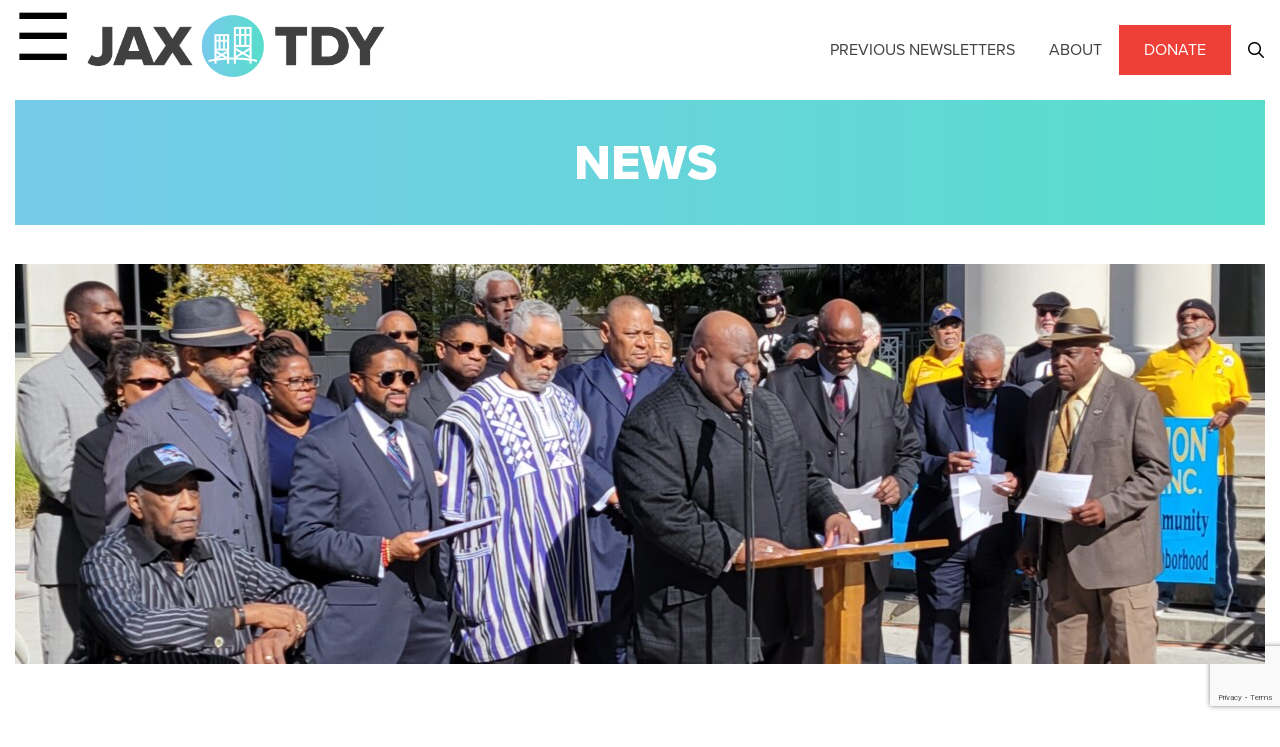

--- FILE ---
content_type: text/html; charset=UTF-8
request_url: https://jaxtoday.org/2022/10/26/black-pastors-demand-meeting-with-sheriff-over-sergeants-tweets/
body_size: 122500
content:
<!DOCTYPE html>
<html class="no-js" lang="en-US" prefix="og: https://ogp.me/ns#">
<head>	<style>
		.async-hide {
			opacity: 0 !important
		}
	</style>
	<script>
		(function(a, s, y, n, c, h, i, d, e) {
			s.className += ' ' + y;
			h.start = 1 * new Date;
			h.end = i = function() {
				s.className = s.className.replace(RegExp(' ?' + y), '')
			};
			(a[n] = a[n] || []).hide = h;
			setTimeout(function() {
				i();
				h.end = null
			}, c);
			h.timeout = c;
		})(window, document.documentElement, 'async-hide', 'dataLayer', 4000, {
			'GTM-P3C4DR2': true
		});
	</script>


<meta charset="UTF-8"><script type="text/javascript">(window.NREUM||(NREUM={})).init={privacy:{cookies_enabled:true},ajax:{deny_list:["bam.nr-data.net"]},feature_flags:["soft_nav"],distributed_tracing:{enabled:true}};(window.NREUM||(NREUM={})).loader_config={agentID:"1134283541",accountID:"3763171",trustKey:"66686",xpid:"VwEBUldUCRABVFhQBQQAVV0H",licenseKey:"NRJS-24c4f9b2b6c2ba28218",applicationID:"1092257396",browserID:"1134283541"};;/*! For license information please see nr-loader-spa-1.307.0.min.js.LICENSE.txt */
(()=>{var e,t,r={384:(e,t,r)=>{"use strict";r.d(t,{NT:()=>a,US:()=>u,Zm:()=>o,bQ:()=>d,dV:()=>c,pV:()=>l});var n=r(6154),i=r(1863),s=r(1910);const a={beacon:"bam.nr-data.net",errorBeacon:"bam.nr-data.net"};function o(){return n.gm.NREUM||(n.gm.NREUM={}),void 0===n.gm.newrelic&&(n.gm.newrelic=n.gm.NREUM),n.gm.NREUM}function c(){let e=o();return e.o||(e.o={ST:n.gm.setTimeout,SI:n.gm.setImmediate||n.gm.setInterval,CT:n.gm.clearTimeout,XHR:n.gm.XMLHttpRequest,REQ:n.gm.Request,EV:n.gm.Event,PR:n.gm.Promise,MO:n.gm.MutationObserver,FETCH:n.gm.fetch,WS:n.gm.WebSocket},(0,s.i)(...Object.values(e.o))),e}function d(e,t){let r=o();r.initializedAgents??={},t.initializedAt={ms:(0,i.t)(),date:new Date},r.initializedAgents[e]=t}function u(e,t){o()[e]=t}function l(){return function(){let e=o();const t=e.info||{};e.info={beacon:a.beacon,errorBeacon:a.errorBeacon,...t}}(),function(){let e=o();const t=e.init||{};e.init={...t}}(),c(),function(){let e=o();const t=e.loader_config||{};e.loader_config={...t}}(),o()}},782:(e,t,r)=>{"use strict";r.d(t,{T:()=>n});const n=r(860).K7.pageViewTiming},860:(e,t,r)=>{"use strict";r.d(t,{$J:()=>u,K7:()=>c,P3:()=>d,XX:()=>i,Yy:()=>o,df:()=>s,qY:()=>n,v4:()=>a});const n="events",i="jserrors",s="browser/blobs",a="rum",o="browser/logs",c={ajax:"ajax",genericEvents:"generic_events",jserrors:i,logging:"logging",metrics:"metrics",pageAction:"page_action",pageViewEvent:"page_view_event",pageViewTiming:"page_view_timing",sessionReplay:"session_replay",sessionTrace:"session_trace",softNav:"soft_navigations",spa:"spa"},d={[c.pageViewEvent]:1,[c.pageViewTiming]:2,[c.metrics]:3,[c.jserrors]:4,[c.spa]:5,[c.ajax]:6,[c.sessionTrace]:7,[c.softNav]:8,[c.sessionReplay]:9,[c.logging]:10,[c.genericEvents]:11},u={[c.pageViewEvent]:a,[c.pageViewTiming]:n,[c.ajax]:n,[c.spa]:n,[c.softNav]:n,[c.metrics]:i,[c.jserrors]:i,[c.sessionTrace]:s,[c.sessionReplay]:s,[c.logging]:o,[c.genericEvents]:"ins"}},944:(e,t,r)=>{"use strict";r.d(t,{R:()=>i});var n=r(3241);function i(e,t){"function"==typeof console.debug&&(console.debug("New Relic Warning: https://github.com/newrelic/newrelic-browser-agent/blob/main/docs/warning-codes.md#".concat(e),t),(0,n.W)({agentIdentifier:null,drained:null,type:"data",name:"warn",feature:"warn",data:{code:e,secondary:t}}))}},993:(e,t,r)=>{"use strict";r.d(t,{A$:()=>s,ET:()=>a,TZ:()=>o,p_:()=>i});var n=r(860);const i={ERROR:"ERROR",WARN:"WARN",INFO:"INFO",DEBUG:"DEBUG",TRACE:"TRACE"},s={OFF:0,ERROR:1,WARN:2,INFO:3,DEBUG:4,TRACE:5},a="log",o=n.K7.logging},1687:(e,t,r)=>{"use strict";r.d(t,{Ak:()=>d,Ze:()=>h,x3:()=>u});var n=r(3241),i=r(7836),s=r(3606),a=r(860),o=r(2646);const c={};function d(e,t){const r={staged:!1,priority:a.P3[t]||0};l(e),c[e].get(t)||c[e].set(t,r)}function u(e,t){e&&c[e]&&(c[e].get(t)&&c[e].delete(t),p(e,t,!1),c[e].size&&f(e))}function l(e){if(!e)throw new Error("agentIdentifier required");c[e]||(c[e]=new Map)}function h(e="",t="feature",r=!1){if(l(e),!e||!c[e].get(t)||r)return p(e,t);c[e].get(t).staged=!0,f(e)}function f(e){const t=Array.from(c[e]);t.every(([e,t])=>t.staged)&&(t.sort((e,t)=>e[1].priority-t[1].priority),t.forEach(([t])=>{c[e].delete(t),p(e,t)}))}function p(e,t,r=!0){const a=e?i.ee.get(e):i.ee,c=s.i.handlers;if(!a.aborted&&a.backlog&&c){if((0,n.W)({agentIdentifier:e,type:"lifecycle",name:"drain",feature:t}),r){const e=a.backlog[t],r=c[t];if(r){for(let t=0;e&&t<e.length;++t)g(e[t],r);Object.entries(r).forEach(([e,t])=>{Object.values(t||{}).forEach(t=>{t[0]?.on&&t[0]?.context()instanceof o.y&&t[0].on(e,t[1])})})}}a.isolatedBacklog||delete c[t],a.backlog[t]=null,a.emit("drain-"+t,[])}}function g(e,t){var r=e[1];Object.values(t[r]||{}).forEach(t=>{var r=e[0];if(t[0]===r){var n=t[1],i=e[3],s=e[2];n.apply(i,s)}})}},1738:(e,t,r)=>{"use strict";r.d(t,{U:()=>f,Y:()=>h});var n=r(3241),i=r(9908),s=r(1863),a=r(944),o=r(5701),c=r(3969),d=r(8362),u=r(860),l=r(4261);function h(e,t,r,s){const h=s||r;!h||h[e]&&h[e]!==d.d.prototype[e]||(h[e]=function(){(0,i.p)(c.xV,["API/"+e+"/called"],void 0,u.K7.metrics,r.ee),(0,n.W)({agentIdentifier:r.agentIdentifier,drained:!!o.B?.[r.agentIdentifier],type:"data",name:"api",feature:l.Pl+e,data:{}});try{return t.apply(this,arguments)}catch(e){(0,a.R)(23,e)}})}function f(e,t,r,n,a){const o=e.info;null===r?delete o.jsAttributes[t]:o.jsAttributes[t]=r,(a||null===r)&&(0,i.p)(l.Pl+n,[(0,s.t)(),t,r],void 0,"session",e.ee)}},1741:(e,t,r)=>{"use strict";r.d(t,{W:()=>s});var n=r(944),i=r(4261);class s{#e(e,...t){if(this[e]!==s.prototype[e])return this[e](...t);(0,n.R)(35,e)}addPageAction(e,t){return this.#e(i.hG,e,t)}register(e){return this.#e(i.eY,e)}recordCustomEvent(e,t){return this.#e(i.fF,e,t)}setPageViewName(e,t){return this.#e(i.Fw,e,t)}setCustomAttribute(e,t,r){return this.#e(i.cD,e,t,r)}noticeError(e,t){return this.#e(i.o5,e,t)}setUserId(e,t=!1){return this.#e(i.Dl,e,t)}setApplicationVersion(e){return this.#e(i.nb,e)}setErrorHandler(e){return this.#e(i.bt,e)}addRelease(e,t){return this.#e(i.k6,e,t)}log(e,t){return this.#e(i.$9,e,t)}start(){return this.#e(i.d3)}finished(e){return this.#e(i.BL,e)}recordReplay(){return this.#e(i.CH)}pauseReplay(){return this.#e(i.Tb)}addToTrace(e){return this.#e(i.U2,e)}setCurrentRouteName(e){return this.#e(i.PA,e)}interaction(e){return this.#e(i.dT,e)}wrapLogger(e,t,r){return this.#e(i.Wb,e,t,r)}measure(e,t){return this.#e(i.V1,e,t)}consent(e){return this.#e(i.Pv,e)}}},1863:(e,t,r)=>{"use strict";function n(){return Math.floor(performance.now())}r.d(t,{t:()=>n})},1910:(e,t,r)=>{"use strict";r.d(t,{i:()=>s});var n=r(944);const i=new Map;function s(...e){return e.every(e=>{if(i.has(e))return i.get(e);const t="function"==typeof e?e.toString():"",r=t.includes("[native code]"),s=t.includes("nrWrapper");return r||s||(0,n.R)(64,e?.name||t),i.set(e,r),r})}},2555:(e,t,r)=>{"use strict";r.d(t,{D:()=>o,f:()=>a});var n=r(384),i=r(8122);const s={beacon:n.NT.beacon,errorBeacon:n.NT.errorBeacon,licenseKey:void 0,applicationID:void 0,sa:void 0,queueTime:void 0,applicationTime:void 0,ttGuid:void 0,user:void 0,account:void 0,product:void 0,extra:void 0,jsAttributes:{},userAttributes:void 0,atts:void 0,transactionName:void 0,tNamePlain:void 0};function a(e){try{return!!e.licenseKey&&!!e.errorBeacon&&!!e.applicationID}catch(e){return!1}}const o=e=>(0,i.a)(e,s)},2614:(e,t,r)=>{"use strict";r.d(t,{BB:()=>a,H3:()=>n,g:()=>d,iL:()=>c,tS:()=>o,uh:()=>i,wk:()=>s});const n="NRBA",i="SESSION",s=144e5,a=18e5,o={STARTED:"session-started",PAUSE:"session-pause",RESET:"session-reset",RESUME:"session-resume",UPDATE:"session-update"},c={SAME_TAB:"same-tab",CROSS_TAB:"cross-tab"},d={OFF:0,FULL:1,ERROR:2}},2646:(e,t,r)=>{"use strict";r.d(t,{y:()=>n});class n{constructor(e){this.contextId=e}}},2843:(e,t,r)=>{"use strict";r.d(t,{G:()=>s,u:()=>i});var n=r(3878);function i(e,t=!1,r,i){(0,n.DD)("visibilitychange",function(){if(t)return void("hidden"===document.visibilityState&&e());e(document.visibilityState)},r,i)}function s(e,t,r){(0,n.sp)("pagehide",e,t,r)}},3241:(e,t,r)=>{"use strict";r.d(t,{W:()=>s});var n=r(6154);const i="newrelic";function s(e={}){try{n.gm.dispatchEvent(new CustomEvent(i,{detail:e}))}catch(e){}}},3304:(e,t,r)=>{"use strict";r.d(t,{A:()=>s});var n=r(7836);const i=()=>{const e=new WeakSet;return(t,r)=>{if("object"==typeof r&&null!==r){if(e.has(r))return;e.add(r)}return r}};function s(e){try{return JSON.stringify(e,i())??""}catch(e){try{n.ee.emit("internal-error",[e])}catch(e){}return""}}},3333:(e,t,r)=>{"use strict";r.d(t,{$v:()=>u,TZ:()=>n,Xh:()=>c,Zp:()=>i,kd:()=>d,mq:()=>o,nf:()=>a,qN:()=>s});const n=r(860).K7.genericEvents,i=["auxclick","click","copy","keydown","paste","scrollend"],s=["focus","blur"],a=4,o=1e3,c=2e3,d=["PageAction","UserAction","BrowserPerformance"],u={RESOURCES:"experimental.resources",REGISTER:"register"}},3434:(e,t,r)=>{"use strict";r.d(t,{Jt:()=>s,YM:()=>d});var n=r(7836),i=r(5607);const s="nr@original:".concat(i.W),a=50;var o=Object.prototype.hasOwnProperty,c=!1;function d(e,t){return e||(e=n.ee),r.inPlace=function(e,t,n,i,s){n||(n="");const a="-"===n.charAt(0);for(let o=0;o<t.length;o++){const c=t[o],d=e[c];l(d)||(e[c]=r(d,a?c+n:n,i,c,s))}},r.flag=s,r;function r(t,r,n,c,d){return l(t)?t:(r||(r=""),nrWrapper[s]=t,function(e,t,r){if(Object.defineProperty&&Object.keys)try{return Object.keys(e).forEach(function(r){Object.defineProperty(t,r,{get:function(){return e[r]},set:function(t){return e[r]=t,t}})}),t}catch(e){u([e],r)}for(var n in e)o.call(e,n)&&(t[n]=e[n])}(t,nrWrapper,e),nrWrapper);function nrWrapper(){var s,o,l,h;let f;try{o=this,s=[...arguments],l="function"==typeof n?n(s,o):n||{}}catch(t){u([t,"",[s,o,c],l],e)}i(r+"start",[s,o,c],l,d);const p=performance.now();let g;try{return h=t.apply(o,s),g=performance.now(),h}catch(e){throw g=performance.now(),i(r+"err",[s,o,e],l,d),f=e,f}finally{const e=g-p,t={start:p,end:g,duration:e,isLongTask:e>=a,methodName:c,thrownError:f};t.isLongTask&&i("long-task",[t,o],l,d),i(r+"end",[s,o,h],l,d)}}}function i(r,n,i,s){if(!c||t){var a=c;c=!0;try{e.emit(r,n,i,t,s)}catch(t){u([t,r,n,i],e)}c=a}}}function u(e,t){t||(t=n.ee);try{t.emit("internal-error",e)}catch(e){}}function l(e){return!(e&&"function"==typeof e&&e.apply&&!e[s])}},3606:(e,t,r)=>{"use strict";r.d(t,{i:()=>s});var n=r(9908);s.on=a;var i=s.handlers={};function s(e,t,r,s){a(s||n.d,i,e,t,r)}function a(e,t,r,i,s){s||(s="feature"),e||(e=n.d);var a=t[s]=t[s]||{};(a[r]=a[r]||[]).push([e,i])}},3738:(e,t,r)=>{"use strict";r.d(t,{He:()=>i,Kp:()=>o,Lc:()=>d,Rz:()=>u,TZ:()=>n,bD:()=>s,d3:()=>a,jx:()=>l,sl:()=>h,uP:()=>c});const n=r(860).K7.sessionTrace,i="bstResource",s="resource",a="-start",o="-end",c="fn"+a,d="fn"+o,u="pushState",l=1e3,h=3e4},3785:(e,t,r)=>{"use strict";r.d(t,{R:()=>c,b:()=>d});var n=r(9908),i=r(1863),s=r(860),a=r(3969),o=r(993);function c(e,t,r={},c=o.p_.INFO,d=!0,u,l=(0,i.t)()){(0,n.p)(a.xV,["API/logging/".concat(c.toLowerCase(),"/called")],void 0,s.K7.metrics,e),(0,n.p)(o.ET,[l,t,r,c,d,u],void 0,s.K7.logging,e)}function d(e){return"string"==typeof e&&Object.values(o.p_).some(t=>t===e.toUpperCase().trim())}},3878:(e,t,r)=>{"use strict";function n(e,t){return{capture:e,passive:!1,signal:t}}function i(e,t,r=!1,i){window.addEventListener(e,t,n(r,i))}function s(e,t,r=!1,i){document.addEventListener(e,t,n(r,i))}r.d(t,{DD:()=>s,jT:()=>n,sp:()=>i})},3962:(e,t,r)=>{"use strict";r.d(t,{AM:()=>a,O2:()=>l,OV:()=>s,Qu:()=>h,TZ:()=>c,ih:()=>f,pP:()=>o,t1:()=>u,tC:()=>i,wD:()=>d});var n=r(860);const i=["click","keydown","submit"],s="popstate",a="api",o="initialPageLoad",c=n.K7.softNav,d=5e3,u=500,l={INITIAL_PAGE_LOAD:"",ROUTE_CHANGE:1,UNSPECIFIED:2},h={INTERACTION:1,AJAX:2,CUSTOM_END:3,CUSTOM_TRACER:4},f={IP:"in progress",PF:"pending finish",FIN:"finished",CAN:"cancelled"}},3969:(e,t,r)=>{"use strict";r.d(t,{TZ:()=>n,XG:()=>o,rs:()=>i,xV:()=>a,z_:()=>s});const n=r(860).K7.metrics,i="sm",s="cm",a="storeSupportabilityMetrics",o="storeEventMetrics"},4234:(e,t,r)=>{"use strict";r.d(t,{W:()=>s});var n=r(7836),i=r(1687);class s{constructor(e,t){this.agentIdentifier=e,this.ee=n.ee.get(e),this.featureName=t,this.blocked=!1}deregisterDrain(){(0,i.x3)(this.agentIdentifier,this.featureName)}}},4261:(e,t,r)=>{"use strict";r.d(t,{$9:()=>u,BL:()=>c,CH:()=>p,Dl:()=>R,Fw:()=>w,PA:()=>v,Pl:()=>n,Pv:()=>A,Tb:()=>h,U2:()=>a,V1:()=>E,Wb:()=>T,bt:()=>y,cD:()=>b,d3:()=>x,dT:()=>d,eY:()=>g,fF:()=>f,hG:()=>s,hw:()=>i,k6:()=>o,nb:()=>m,o5:()=>l});const n="api-",i=n+"ixn-",s="addPageAction",a="addToTrace",o="addRelease",c="finished",d="interaction",u="log",l="noticeError",h="pauseReplay",f="recordCustomEvent",p="recordReplay",g="register",m="setApplicationVersion",v="setCurrentRouteName",b="setCustomAttribute",y="setErrorHandler",w="setPageViewName",R="setUserId",x="start",T="wrapLogger",E="measure",A="consent"},4387:(e,t,r)=>{"use strict";function n(e={}){return!(!e.id||!e.name)}function i(e){return"string"==typeof e&&e.trim().length<501||"number"==typeof e}function s(e,t){if(2!==t?.harvestEndpointVersion)return{};const r=t.agentRef.runtime.appMetadata.agents[0].entityGuid;return n(e)?{"source.id":e.id,"source.name":e.name,"source.type":e.type,"parent.id":e.parent?.id||r}:{"entity.guid":r,appId:t.agentRef.info.applicationID}}r.d(t,{Ux:()=>s,c7:()=>n,yo:()=>i})},5205:(e,t,r)=>{"use strict";r.d(t,{j:()=>S});var n=r(384),i=r(1741);var s=r(2555),a=r(3333);const o=e=>{if(!e||"string"!=typeof e)return!1;try{document.createDocumentFragment().querySelector(e)}catch{return!1}return!0};var c=r(2614),d=r(944),u=r(8122);const l="[data-nr-mask]",h=e=>(0,u.a)(e,(()=>{const e={feature_flags:[],experimental:{allow_registered_children:!1,resources:!1},mask_selector:"*",block_selector:"[data-nr-block]",mask_input_options:{color:!1,date:!1,"datetime-local":!1,email:!1,month:!1,number:!1,range:!1,search:!1,tel:!1,text:!1,time:!1,url:!1,week:!1,textarea:!1,select:!1,password:!0}};return{ajax:{deny_list:void 0,block_internal:!0,enabled:!0,autoStart:!0},api:{get allow_registered_children(){return e.feature_flags.includes(a.$v.REGISTER)||e.experimental.allow_registered_children},set allow_registered_children(t){e.experimental.allow_registered_children=t},duplicate_registered_data:!1},browser_consent_mode:{enabled:!1},distributed_tracing:{enabled:void 0,exclude_newrelic_header:void 0,cors_use_newrelic_header:void 0,cors_use_tracecontext_headers:void 0,allowed_origins:void 0},get feature_flags(){return e.feature_flags},set feature_flags(t){e.feature_flags=t},generic_events:{enabled:!0,autoStart:!0},harvest:{interval:30},jserrors:{enabled:!0,autoStart:!0},logging:{enabled:!0,autoStart:!0},metrics:{enabled:!0,autoStart:!0},obfuscate:void 0,page_action:{enabled:!0},page_view_event:{enabled:!0,autoStart:!0},page_view_timing:{enabled:!0,autoStart:!0},performance:{capture_marks:!1,capture_measures:!1,capture_detail:!0,resources:{get enabled(){return e.feature_flags.includes(a.$v.RESOURCES)||e.experimental.resources},set enabled(t){e.experimental.resources=t},asset_types:[],first_party_domains:[],ignore_newrelic:!0}},privacy:{cookies_enabled:!0},proxy:{assets:void 0,beacon:void 0},session:{expiresMs:c.wk,inactiveMs:c.BB},session_replay:{autoStart:!0,enabled:!1,preload:!1,sampling_rate:10,error_sampling_rate:100,collect_fonts:!1,inline_images:!1,fix_stylesheets:!0,mask_all_inputs:!0,get mask_text_selector(){return e.mask_selector},set mask_text_selector(t){o(t)?e.mask_selector="".concat(t,",").concat(l):""===t||null===t?e.mask_selector=l:(0,d.R)(5,t)},get block_class(){return"nr-block"},get ignore_class(){return"nr-ignore"},get mask_text_class(){return"nr-mask"},get block_selector(){return e.block_selector},set block_selector(t){o(t)?e.block_selector+=",".concat(t):""!==t&&(0,d.R)(6,t)},get mask_input_options(){return e.mask_input_options},set mask_input_options(t){t&&"object"==typeof t?e.mask_input_options={...t,password:!0}:(0,d.R)(7,t)}},session_trace:{enabled:!0,autoStart:!0},soft_navigations:{enabled:!0,autoStart:!0},spa:{enabled:!0,autoStart:!0},ssl:void 0,user_actions:{enabled:!0,elementAttributes:["id","className","tagName","type"]}}})());var f=r(6154),p=r(9324);let g=0;const m={buildEnv:p.F3,distMethod:p.Xs,version:p.xv,originTime:f.WN},v={consented:!1},b={appMetadata:{},get consented(){return this.session?.state?.consent||v.consented},set consented(e){v.consented=e},customTransaction:void 0,denyList:void 0,disabled:!1,harvester:void 0,isolatedBacklog:!1,isRecording:!1,loaderType:void 0,maxBytes:3e4,obfuscator:void 0,onerror:void 0,ptid:void 0,releaseIds:{},session:void 0,timeKeeper:void 0,registeredEntities:[],jsAttributesMetadata:{bytes:0},get harvestCount(){return++g}},y=e=>{const t=(0,u.a)(e,b),r=Object.keys(m).reduce((e,t)=>(e[t]={value:m[t],writable:!1,configurable:!0,enumerable:!0},e),{});return Object.defineProperties(t,r)};var w=r(5701);const R=e=>{const t=e.startsWith("http");e+="/",r.p=t?e:"https://"+e};var x=r(7836),T=r(3241);const E={accountID:void 0,trustKey:void 0,agentID:void 0,licenseKey:void 0,applicationID:void 0,xpid:void 0},A=e=>(0,u.a)(e,E),_=new Set;function S(e,t={},r,a){let{init:o,info:c,loader_config:d,runtime:u={},exposed:l=!0}=t;if(!c){const e=(0,n.pV)();o=e.init,c=e.info,d=e.loader_config}e.init=h(o||{}),e.loader_config=A(d||{}),c.jsAttributes??={},f.bv&&(c.jsAttributes.isWorker=!0),e.info=(0,s.D)(c);const p=e.init,g=[c.beacon,c.errorBeacon];_.has(e.agentIdentifier)||(p.proxy.assets&&(R(p.proxy.assets),g.push(p.proxy.assets)),p.proxy.beacon&&g.push(p.proxy.beacon),e.beacons=[...g],function(e){const t=(0,n.pV)();Object.getOwnPropertyNames(i.W.prototype).forEach(r=>{const n=i.W.prototype[r];if("function"!=typeof n||"constructor"===n)return;let s=t[r];e[r]&&!1!==e.exposed&&"micro-agent"!==e.runtime?.loaderType&&(t[r]=(...t)=>{const n=e[r](...t);return s?s(...t):n})})}(e),(0,n.US)("activatedFeatures",w.B)),u.denyList=[...p.ajax.deny_list||[],...p.ajax.block_internal?g:[]],u.ptid=e.agentIdentifier,u.loaderType=r,e.runtime=y(u),_.has(e.agentIdentifier)||(e.ee=x.ee.get(e.agentIdentifier),e.exposed=l,(0,T.W)({agentIdentifier:e.agentIdentifier,drained:!!w.B?.[e.agentIdentifier],type:"lifecycle",name:"initialize",feature:void 0,data:e.config})),_.add(e.agentIdentifier)}},5270:(e,t,r)=>{"use strict";r.d(t,{Aw:()=>a,SR:()=>s,rF:()=>o});var n=r(384),i=r(7767);function s(e){return!!(0,n.dV)().o.MO&&(0,i.V)(e)&&!0===e?.session_trace.enabled}function a(e){return!0===e?.session_replay.preload&&s(e)}function o(e,t){try{if("string"==typeof t?.type){if("password"===t.type.toLowerCase())return"*".repeat(e?.length||0);if(void 0!==t?.dataset?.nrUnmask||t?.classList?.contains("nr-unmask"))return e}}catch(e){}return"string"==typeof e?e.replace(/[\S]/g,"*"):"*".repeat(e?.length||0)}},5289:(e,t,r)=>{"use strict";r.d(t,{GG:()=>a,Qr:()=>c,sB:()=>o});var n=r(3878),i=r(6389);function s(){return"undefined"==typeof document||"complete"===document.readyState}function a(e,t){if(s())return e();const r=(0,i.J)(e),a=setInterval(()=>{s()&&(clearInterval(a),r())},500);(0,n.sp)("load",r,t)}function o(e){if(s())return e();(0,n.DD)("DOMContentLoaded",e)}function c(e){if(s())return e();(0,n.sp)("popstate",e)}},5607:(e,t,r)=>{"use strict";r.d(t,{W:()=>n});const n=(0,r(9566).bz)()},5701:(e,t,r)=>{"use strict";r.d(t,{B:()=>s,t:()=>a});var n=r(3241);const i=new Set,s={};function a(e,t){const r=t.agentIdentifier;s[r]??={},e&&"object"==typeof e&&(i.has(r)||(t.ee.emit("rumresp",[e]),s[r]=e,i.add(r),(0,n.W)({agentIdentifier:r,loaded:!0,drained:!0,type:"lifecycle",name:"load",feature:void 0,data:e})))}},6154:(e,t,r)=>{"use strict";r.d(t,{OF:()=>d,RI:()=>i,WN:()=>h,bv:()=>s,eN:()=>f,gm:()=>a,lR:()=>l,m:()=>c,mw:()=>o,sb:()=>u});var n=r(1863);const i="undefined"!=typeof window&&!!window.document,s="undefined"!=typeof WorkerGlobalScope&&("undefined"!=typeof self&&self instanceof WorkerGlobalScope&&self.navigator instanceof WorkerNavigator||"undefined"!=typeof globalThis&&globalThis instanceof WorkerGlobalScope&&globalThis.navigator instanceof WorkerNavigator),a=i?window:"undefined"!=typeof WorkerGlobalScope&&("undefined"!=typeof self&&self instanceof WorkerGlobalScope&&self||"undefined"!=typeof globalThis&&globalThis instanceof WorkerGlobalScope&&globalThis),o=Boolean("hidden"===a?.document?.visibilityState),c=""+a?.location,d=/iPad|iPhone|iPod/.test(a.navigator?.userAgent),u=d&&"undefined"==typeof SharedWorker,l=(()=>{const e=a.navigator?.userAgent?.match(/Firefox[/\s](\d+\.\d+)/);return Array.isArray(e)&&e.length>=2?+e[1]:0})(),h=Date.now()-(0,n.t)(),f=()=>"undefined"!=typeof PerformanceNavigationTiming&&a?.performance?.getEntriesByType("navigation")?.[0]?.responseStart},6344:(e,t,r)=>{"use strict";r.d(t,{BB:()=>u,Qb:()=>l,TZ:()=>i,Ug:()=>a,Vh:()=>s,_s:()=>o,bc:()=>d,yP:()=>c});var n=r(2614);const i=r(860).K7.sessionReplay,s="errorDuringReplay",a=.12,o={DomContentLoaded:0,Load:1,FullSnapshot:2,IncrementalSnapshot:3,Meta:4,Custom:5},c={[n.g.ERROR]:15e3,[n.g.FULL]:3e5,[n.g.OFF]:0},d={RESET:{message:"Session was reset",sm:"Reset"},IMPORT:{message:"Recorder failed to import",sm:"Import"},TOO_MANY:{message:"429: Too Many Requests",sm:"Too-Many"},TOO_BIG:{message:"Payload was too large",sm:"Too-Big"},CROSS_TAB:{message:"Session Entity was set to OFF on another tab",sm:"Cross-Tab"},ENTITLEMENTS:{message:"Session Replay is not allowed and will not be started",sm:"Entitlement"}},u=5e3,l={API:"api",RESUME:"resume",SWITCH_TO_FULL:"switchToFull",INITIALIZE:"initialize",PRELOAD:"preload"}},6389:(e,t,r)=>{"use strict";function n(e,t=500,r={}){const n=r?.leading||!1;let i;return(...r)=>{n&&void 0===i&&(e.apply(this,r),i=setTimeout(()=>{i=clearTimeout(i)},t)),n||(clearTimeout(i),i=setTimeout(()=>{e.apply(this,r)},t))}}function i(e){let t=!1;return(...r)=>{t||(t=!0,e.apply(this,r))}}r.d(t,{J:()=>i,s:()=>n})},6630:(e,t,r)=>{"use strict";r.d(t,{T:()=>n});const n=r(860).K7.pageViewEvent},6774:(e,t,r)=>{"use strict";r.d(t,{T:()=>n});const n=r(860).K7.jserrors},7295:(e,t,r)=>{"use strict";r.d(t,{Xv:()=>a,gX:()=>i,iW:()=>s});var n=[];function i(e){if(!e||s(e))return!1;if(0===n.length)return!0;if("*"===n[0].hostname)return!1;for(var t=0;t<n.length;t++){var r=n[t];if(r.hostname.test(e.hostname)&&r.pathname.test(e.pathname))return!1}return!0}function s(e){return void 0===e.hostname}function a(e){if(n=[],e&&e.length)for(var t=0;t<e.length;t++){let r=e[t];if(!r)continue;if("*"===r)return void(n=[{hostname:"*"}]);0===r.indexOf("http://")?r=r.substring(7):0===r.indexOf("https://")&&(r=r.substring(8));const i=r.indexOf("/");let s,a;i>0?(s=r.substring(0,i),a=r.substring(i)):(s=r,a="*");let[c]=s.split(":");n.push({hostname:o(c),pathname:o(a,!0)})}}function o(e,t=!1){const r=e.replace(/[.+?^${}()|[\]\\]/g,e=>"\\"+e).replace(/\*/g,".*?");return new RegExp((t?"^":"")+r+"$")}},7485:(e,t,r)=>{"use strict";r.d(t,{D:()=>i});var n=r(6154);function i(e){if(0===(e||"").indexOf("data:"))return{protocol:"data"};try{const t=new URL(e,location.href),r={port:t.port,hostname:t.hostname,pathname:t.pathname,search:t.search,protocol:t.protocol.slice(0,t.protocol.indexOf(":")),sameOrigin:t.protocol===n.gm?.location?.protocol&&t.host===n.gm?.location?.host};return r.port&&""!==r.port||("http:"===t.protocol&&(r.port="80"),"https:"===t.protocol&&(r.port="443")),r.pathname&&""!==r.pathname?r.pathname.startsWith("/")||(r.pathname="/".concat(r.pathname)):r.pathname="/",r}catch(e){return{}}}},7699:(e,t,r)=>{"use strict";r.d(t,{It:()=>s,KC:()=>o,No:()=>i,qh:()=>a});var n=r(860);const i=16e3,s=1e6,a="SESSION_ERROR",o={[n.K7.logging]:!0,[n.K7.genericEvents]:!1,[n.K7.jserrors]:!1,[n.K7.ajax]:!1}},7767:(e,t,r)=>{"use strict";r.d(t,{V:()=>i});var n=r(6154);const i=e=>n.RI&&!0===e?.privacy.cookies_enabled},7836:(e,t,r)=>{"use strict";r.d(t,{P:()=>o,ee:()=>c});var n=r(384),i=r(8990),s=r(2646),a=r(5607);const o="nr@context:".concat(a.W),c=function e(t,r){var n={},a={},u={},l=!1;try{l=16===r.length&&d.initializedAgents?.[r]?.runtime.isolatedBacklog}catch(e){}var h={on:p,addEventListener:p,removeEventListener:function(e,t){var r=n[e];if(!r)return;for(var i=0;i<r.length;i++)r[i]===t&&r.splice(i,1)},emit:function(e,r,n,i,s){!1!==s&&(s=!0);if(c.aborted&&!i)return;t&&s&&t.emit(e,r,n);var o=f(n);g(e).forEach(e=>{e.apply(o,r)});var d=v()[a[e]];d&&d.push([h,e,r,o]);return o},get:m,listeners:g,context:f,buffer:function(e,t){const r=v();if(t=t||"feature",h.aborted)return;Object.entries(e||{}).forEach(([e,n])=>{a[n]=t,t in r||(r[t]=[])})},abort:function(){h._aborted=!0,Object.keys(h.backlog).forEach(e=>{delete h.backlog[e]})},isBuffering:function(e){return!!v()[a[e]]},debugId:r,backlog:l?{}:t&&"object"==typeof t.backlog?t.backlog:{},isolatedBacklog:l};return Object.defineProperty(h,"aborted",{get:()=>{let e=h._aborted||!1;return e||(t&&(e=t.aborted),e)}}),h;function f(e){return e&&e instanceof s.y?e:e?(0,i.I)(e,o,()=>new s.y(o)):new s.y(o)}function p(e,t){n[e]=g(e).concat(t)}function g(e){return n[e]||[]}function m(t){return u[t]=u[t]||e(h,t)}function v(){return h.backlog}}(void 0,"globalEE"),d=(0,n.Zm)();d.ee||(d.ee=c)},8122:(e,t,r)=>{"use strict";r.d(t,{a:()=>i});var n=r(944);function i(e,t){try{if(!e||"object"!=typeof e)return(0,n.R)(3);if(!t||"object"!=typeof t)return(0,n.R)(4);const r=Object.create(Object.getPrototypeOf(t),Object.getOwnPropertyDescriptors(t)),s=0===Object.keys(r).length?e:r;for(let a in s)if(void 0!==e[a])try{if(null===e[a]){r[a]=null;continue}Array.isArray(e[a])&&Array.isArray(t[a])?r[a]=Array.from(new Set([...e[a],...t[a]])):"object"==typeof e[a]&&"object"==typeof t[a]?r[a]=i(e[a],t[a]):r[a]=e[a]}catch(e){r[a]||(0,n.R)(1,e)}return r}catch(e){(0,n.R)(2,e)}}},8139:(e,t,r)=>{"use strict";r.d(t,{u:()=>h});var n=r(7836),i=r(3434),s=r(8990),a=r(6154);const o={},c=a.gm.XMLHttpRequest,d="addEventListener",u="removeEventListener",l="nr@wrapped:".concat(n.P);function h(e){var t=function(e){return(e||n.ee).get("events")}(e);if(o[t.debugId]++)return t;o[t.debugId]=1;var r=(0,i.YM)(t,!0);function h(e){r.inPlace(e,[d,u],"-",p)}function p(e,t){return e[1]}return"getPrototypeOf"in Object&&(a.RI&&f(document,h),c&&f(c.prototype,h),f(a.gm,h)),t.on(d+"-start",function(e,t){var n=e[1];if(null!==n&&("function"==typeof n||"object"==typeof n)&&"newrelic"!==e[0]){var i=(0,s.I)(n,l,function(){var e={object:function(){if("function"!=typeof n.handleEvent)return;return n.handleEvent.apply(n,arguments)},function:n}[typeof n];return e?r(e,"fn-",null,e.name||"anonymous"):n});this.wrapped=e[1]=i}}),t.on(u+"-start",function(e){e[1]=this.wrapped||e[1]}),t}function f(e,t,...r){let n=e;for(;"object"==typeof n&&!Object.prototype.hasOwnProperty.call(n,d);)n=Object.getPrototypeOf(n);n&&t(n,...r)}},8362:(e,t,r)=>{"use strict";r.d(t,{d:()=>s});var n=r(9566),i=r(1741);class s extends i.W{agentIdentifier=(0,n.LA)(16)}},8374:(e,t,r)=>{r.nc=(()=>{try{return document?.currentScript?.nonce}catch(e){}return""})()},8990:(e,t,r)=>{"use strict";r.d(t,{I:()=>i});var n=Object.prototype.hasOwnProperty;function i(e,t,r){if(n.call(e,t))return e[t];var i=r();if(Object.defineProperty&&Object.keys)try{return Object.defineProperty(e,t,{value:i,writable:!0,enumerable:!1}),i}catch(e){}return e[t]=i,i}},9300:(e,t,r)=>{"use strict";r.d(t,{T:()=>n});const n=r(860).K7.ajax},9324:(e,t,r)=>{"use strict";r.d(t,{AJ:()=>a,F3:()=>i,Xs:()=>s,Yq:()=>o,xv:()=>n});const n="1.307.0",i="PROD",s="CDN",a="@newrelic/rrweb",o="1.0.1"},9566:(e,t,r)=>{"use strict";r.d(t,{LA:()=>o,ZF:()=>c,bz:()=>a,el:()=>d});var n=r(6154);const i="xxxxxxxx-xxxx-4xxx-yxxx-xxxxxxxxxxxx";function s(e,t){return e?15&e[t]:16*Math.random()|0}function a(){const e=n.gm?.crypto||n.gm?.msCrypto;let t,r=0;return e&&e.getRandomValues&&(t=e.getRandomValues(new Uint8Array(30))),i.split("").map(e=>"x"===e?s(t,r++).toString(16):"y"===e?(3&s()|8).toString(16):e).join("")}function o(e){const t=n.gm?.crypto||n.gm?.msCrypto;let r,i=0;t&&t.getRandomValues&&(r=t.getRandomValues(new Uint8Array(e)));const a=[];for(var o=0;o<e;o++)a.push(s(r,i++).toString(16));return a.join("")}function c(){return o(16)}function d(){return o(32)}},9908:(e,t,r)=>{"use strict";r.d(t,{d:()=>n,p:()=>i});var n=r(7836).ee.get("handle");function i(e,t,r,i,s){s?(s.buffer([e],i),s.emit(e,t,r)):(n.buffer([e],i),n.emit(e,t,r))}}},n={};function i(e){var t=n[e];if(void 0!==t)return t.exports;var s=n[e]={exports:{}};return r[e](s,s.exports,i),s.exports}i.m=r,i.d=(e,t)=>{for(var r in t)i.o(t,r)&&!i.o(e,r)&&Object.defineProperty(e,r,{enumerable:!0,get:t[r]})},i.f={},i.e=e=>Promise.all(Object.keys(i.f).reduce((t,r)=>(i.f[r](e,t),t),[])),i.u=e=>({212:"nr-spa-compressor",249:"nr-spa-recorder",478:"nr-spa"}[e]+"-1.307.0.min.js"),i.o=(e,t)=>Object.prototype.hasOwnProperty.call(e,t),e={},t="NRBA-1.307.0.PROD:",i.l=(r,n,s,a)=>{if(e[r])e[r].push(n);else{var o,c;if(void 0!==s)for(var d=document.getElementsByTagName("script"),u=0;u<d.length;u++){var l=d[u];if(l.getAttribute("src")==r||l.getAttribute("data-webpack")==t+s){o=l;break}}if(!o){c=!0;var h={478:"sha512-bFoj7wd1EcCTt0jkKdFkw+gjDdU092aP1BOVh5n0PjhLNtBCSXj4vpjfIJR8zH8Bn6/XPpFl3gSNOuWVJ98iug==",249:"sha512-FRHQNWDGImhEo7a7lqCuCt6xlBgommnGc+JH2/YGJlngDoH+/3jpT/cyFpwi2M5G6srPVN4wLxrVqskf6KB7bg==",212:"sha512-okml4IaluCF10UG6SWzY+cKPgBNvH2+S5f1FxomzQUHf608N0b9dwoBv/ZFAhJhrdxPgTA4AxlBzwGcjMGIlQQ=="};(o=document.createElement("script")).charset="utf-8",i.nc&&o.setAttribute("nonce",i.nc),o.setAttribute("data-webpack",t+s),o.src=r,0!==o.src.indexOf(window.location.origin+"/")&&(o.crossOrigin="anonymous"),h[a]&&(o.integrity=h[a])}e[r]=[n];var f=(t,n)=>{o.onerror=o.onload=null,clearTimeout(p);var i=e[r];if(delete e[r],o.parentNode&&o.parentNode.removeChild(o),i&&i.forEach(e=>e(n)),t)return t(n)},p=setTimeout(f.bind(null,void 0,{type:"timeout",target:o}),12e4);o.onerror=f.bind(null,o.onerror),o.onload=f.bind(null,o.onload),c&&document.head.appendChild(o)}},i.r=e=>{"undefined"!=typeof Symbol&&Symbol.toStringTag&&Object.defineProperty(e,Symbol.toStringTag,{value:"Module"}),Object.defineProperty(e,"__esModule",{value:!0})},i.p="https://js-agent.newrelic.com/",(()=>{var e={38:0,788:0};i.f.j=(t,r)=>{var n=i.o(e,t)?e[t]:void 0;if(0!==n)if(n)r.push(n[2]);else{var s=new Promise((r,i)=>n=e[t]=[r,i]);r.push(n[2]=s);var a=i.p+i.u(t),o=new Error;i.l(a,r=>{if(i.o(e,t)&&(0!==(n=e[t])&&(e[t]=void 0),n)){var s=r&&("load"===r.type?"missing":r.type),a=r&&r.target&&r.target.src;o.message="Loading chunk "+t+" failed: ("+s+": "+a+")",o.name="ChunkLoadError",o.type=s,o.request=a,n[1](o)}},"chunk-"+t,t)}};var t=(t,r)=>{var n,s,[a,o,c]=r,d=0;if(a.some(t=>0!==e[t])){for(n in o)i.o(o,n)&&(i.m[n]=o[n]);if(c)c(i)}for(t&&t(r);d<a.length;d++)s=a[d],i.o(e,s)&&e[s]&&e[s][0](),e[s]=0},r=self["webpackChunk:NRBA-1.307.0.PROD"]=self["webpackChunk:NRBA-1.307.0.PROD"]||[];r.forEach(t.bind(null,0)),r.push=t.bind(null,r.push.bind(r))})(),(()=>{"use strict";i(8374);var e=i(8362),t=i(860);const r=Object.values(t.K7);var n=i(5205);var s=i(9908),a=i(1863),o=i(4261),c=i(1738);var d=i(1687),u=i(4234),l=i(5289),h=i(6154),f=i(944),p=i(5270),g=i(7767),m=i(6389),v=i(7699);class b extends u.W{constructor(e,t){super(e.agentIdentifier,t),this.agentRef=e,this.abortHandler=void 0,this.featAggregate=void 0,this.loadedSuccessfully=void 0,this.onAggregateImported=new Promise(e=>{this.loadedSuccessfully=e}),this.deferred=Promise.resolve(),!1===e.init[this.featureName].autoStart?this.deferred=new Promise((t,r)=>{this.ee.on("manual-start-all",(0,m.J)(()=>{(0,d.Ak)(e.agentIdentifier,this.featureName),t()}))}):(0,d.Ak)(e.agentIdentifier,t)}importAggregator(e,t,r={}){if(this.featAggregate)return;const n=async()=>{let n;await this.deferred;try{if((0,g.V)(e.init)){const{setupAgentSession:t}=await i.e(478).then(i.bind(i,8766));n=t(e)}}catch(e){(0,f.R)(20,e),this.ee.emit("internal-error",[e]),(0,s.p)(v.qh,[e],void 0,this.featureName,this.ee)}try{if(!this.#t(this.featureName,n,e.init))return(0,d.Ze)(this.agentIdentifier,this.featureName),void this.loadedSuccessfully(!1);const{Aggregate:i}=await t();this.featAggregate=new i(e,r),e.runtime.harvester.initializedAggregates.push(this.featAggregate),this.loadedSuccessfully(!0)}catch(e){(0,f.R)(34,e),this.abortHandler?.(),(0,d.Ze)(this.agentIdentifier,this.featureName,!0),this.loadedSuccessfully(!1),this.ee&&this.ee.abort()}};h.RI?(0,l.GG)(()=>n(),!0):n()}#t(e,r,n){if(this.blocked)return!1;switch(e){case t.K7.sessionReplay:return(0,p.SR)(n)&&!!r;case t.K7.sessionTrace:return!!r;default:return!0}}}var y=i(6630),w=i(2614),R=i(3241);class x extends b{static featureName=y.T;constructor(e){var t;super(e,y.T),this.setupInspectionEvents(e.agentIdentifier),t=e,(0,c.Y)(o.Fw,function(e,r){"string"==typeof e&&("/"!==e.charAt(0)&&(e="/"+e),t.runtime.customTransaction=(r||"http://custom.transaction")+e,(0,s.p)(o.Pl+o.Fw,[(0,a.t)()],void 0,void 0,t.ee))},t),this.importAggregator(e,()=>i.e(478).then(i.bind(i,2467)))}setupInspectionEvents(e){const t=(t,r)=>{t&&(0,R.W)({agentIdentifier:e,timeStamp:t.timeStamp,loaded:"complete"===t.target.readyState,type:"window",name:r,data:t.target.location+""})};(0,l.sB)(e=>{t(e,"DOMContentLoaded")}),(0,l.GG)(e=>{t(e,"load")}),(0,l.Qr)(e=>{t(e,"navigate")}),this.ee.on(w.tS.UPDATE,(t,r)=>{(0,R.W)({agentIdentifier:e,type:"lifecycle",name:"session",data:r})})}}var T=i(384);class E extends e.d{constructor(e){var t;(super(),h.gm)?(this.features={},(0,T.bQ)(this.agentIdentifier,this),this.desiredFeatures=new Set(e.features||[]),this.desiredFeatures.add(x),(0,n.j)(this,e,e.loaderType||"agent"),t=this,(0,c.Y)(o.cD,function(e,r,n=!1){if("string"==typeof e){if(["string","number","boolean"].includes(typeof r)||null===r)return(0,c.U)(t,e,r,o.cD,n);(0,f.R)(40,typeof r)}else(0,f.R)(39,typeof e)},t),function(e){(0,c.Y)(o.Dl,function(t,r=!1){if("string"!=typeof t&&null!==t)return void(0,f.R)(41,typeof t);const n=e.info.jsAttributes["enduser.id"];r&&null!=n&&n!==t?(0,s.p)(o.Pl+"setUserIdAndResetSession",[t],void 0,"session",e.ee):(0,c.U)(e,"enduser.id",t,o.Dl,!0)},e)}(this),function(e){(0,c.Y)(o.nb,function(t){if("string"==typeof t||null===t)return(0,c.U)(e,"application.version",t,o.nb,!1);(0,f.R)(42,typeof t)},e)}(this),function(e){(0,c.Y)(o.d3,function(){e.ee.emit("manual-start-all")},e)}(this),function(e){(0,c.Y)(o.Pv,function(t=!0){if("boolean"==typeof t){if((0,s.p)(o.Pl+o.Pv,[t],void 0,"session",e.ee),e.runtime.consented=t,t){const t=e.features.page_view_event;t.onAggregateImported.then(e=>{const r=t.featAggregate;e&&!r.sentRum&&r.sendRum()})}}else(0,f.R)(65,typeof t)},e)}(this),this.run()):(0,f.R)(21)}get config(){return{info:this.info,init:this.init,loader_config:this.loader_config,runtime:this.runtime}}get api(){return this}run(){try{const e=function(e){const t={};return r.forEach(r=>{t[r]=!!e[r]?.enabled}),t}(this.init),n=[...this.desiredFeatures];n.sort((e,r)=>t.P3[e.featureName]-t.P3[r.featureName]),n.forEach(r=>{if(!e[r.featureName]&&r.featureName!==t.K7.pageViewEvent)return;if(r.featureName===t.K7.spa)return void(0,f.R)(67);const n=function(e){switch(e){case t.K7.ajax:return[t.K7.jserrors];case t.K7.sessionTrace:return[t.K7.ajax,t.K7.pageViewEvent];case t.K7.sessionReplay:return[t.K7.sessionTrace];case t.K7.pageViewTiming:return[t.K7.pageViewEvent];default:return[]}}(r.featureName).filter(e=>!(e in this.features));n.length>0&&(0,f.R)(36,{targetFeature:r.featureName,missingDependencies:n}),this.features[r.featureName]=new r(this)})}catch(e){(0,f.R)(22,e);for(const e in this.features)this.features[e].abortHandler?.();const t=(0,T.Zm)();delete t.initializedAgents[this.agentIdentifier]?.features,delete this.sharedAggregator;return t.ee.get(this.agentIdentifier).abort(),!1}}}var A=i(2843),_=i(782);class S extends b{static featureName=_.T;constructor(e){super(e,_.T),h.RI&&((0,A.u)(()=>(0,s.p)("docHidden",[(0,a.t)()],void 0,_.T,this.ee),!0),(0,A.G)(()=>(0,s.p)("winPagehide",[(0,a.t)()],void 0,_.T,this.ee)),this.importAggregator(e,()=>i.e(478).then(i.bind(i,9917))))}}var O=i(3969);class I extends b{static featureName=O.TZ;constructor(e){super(e,O.TZ),h.RI&&document.addEventListener("securitypolicyviolation",e=>{(0,s.p)(O.xV,["Generic/CSPViolation/Detected"],void 0,this.featureName,this.ee)}),this.importAggregator(e,()=>i.e(478).then(i.bind(i,6555)))}}var N=i(6774),P=i(3878),D=i(3304);class k{constructor(e,t,r,n,i){this.name="UncaughtError",this.message="string"==typeof e?e:(0,D.A)(e),this.sourceURL=t,this.line=r,this.column=n,this.__newrelic=i}}function C(e){return M(e)?e:new k(void 0!==e?.message?e.message:e,e?.filename||e?.sourceURL,e?.lineno||e?.line,e?.colno||e?.col,e?.__newrelic,e?.cause)}function j(e){const t="Unhandled Promise Rejection: ";if(!e?.reason)return;if(M(e.reason)){try{e.reason.message.startsWith(t)||(e.reason.message=t+e.reason.message)}catch(e){}return C(e.reason)}const r=C(e.reason);return(r.message||"").startsWith(t)||(r.message=t+r.message),r}function L(e){if(e.error instanceof SyntaxError&&!/:\d+$/.test(e.error.stack?.trim())){const t=new k(e.message,e.filename,e.lineno,e.colno,e.error.__newrelic,e.cause);return t.name=SyntaxError.name,t}return M(e.error)?e.error:C(e)}function M(e){return e instanceof Error&&!!e.stack}function H(e,r,n,i,o=(0,a.t)()){"string"==typeof e&&(e=new Error(e)),(0,s.p)("err",[e,o,!1,r,n.runtime.isRecording,void 0,i],void 0,t.K7.jserrors,n.ee),(0,s.p)("uaErr",[],void 0,t.K7.genericEvents,n.ee)}var B=i(4387),K=i(993),W=i(3785);function U(e,{customAttributes:t={},level:r=K.p_.INFO}={},n,i,s=(0,a.t)()){(0,W.R)(n.ee,e,t,r,!1,i,s)}function F(e,r,n,i,c=(0,a.t)()){(0,s.p)(o.Pl+o.hG,[c,e,r,i],void 0,t.K7.genericEvents,n.ee)}function V(e,r,n,i,c=(0,a.t)()){const{start:d,end:u,customAttributes:l}=r||{},h={customAttributes:l||{}};if("object"!=typeof h.customAttributes||"string"!=typeof e||0===e.length)return void(0,f.R)(57);const p=(e,t)=>null==e?t:"number"==typeof e?e:e instanceof PerformanceMark?e.startTime:Number.NaN;if(h.start=p(d,0),h.end=p(u,c),Number.isNaN(h.start)||Number.isNaN(h.end))(0,f.R)(57);else{if(h.duration=h.end-h.start,!(h.duration<0))return(0,s.p)(o.Pl+o.V1,[h,e,i],void 0,t.K7.genericEvents,n.ee),h;(0,f.R)(58)}}function G(e,r={},n,i,c=(0,a.t)()){(0,s.p)(o.Pl+o.fF,[c,e,r,i],void 0,t.K7.genericEvents,n.ee)}function z(e){(0,c.Y)(o.eY,function(t){return Y(e,t)},e)}function Y(e,r,n){const i={};(0,f.R)(54,"newrelic.register"),r||={},r.type="MFE",r.licenseKey||=e.info.licenseKey,r.blocked=!1,r.parent=n||{};let o=()=>{};const c=e.runtime.registeredEntities,d=c.find(({metadata:{target:{id:e,name:t}}})=>e===r.id);if(d)return d.metadata.target.name!==r.name&&(d.metadata.target.name=r.name),d;const u=e=>{r.blocked=!0,o=e};e.init.api.allow_registered_children||u((0,m.J)(()=>(0,f.R)(55))),(0,B.c7)(r)||u((0,m.J)(()=>(0,f.R)(48,r))),(0,B.yo)(r.id)&&(0,B.yo)(r.name)||u((0,m.J)(()=>(0,f.R)(48,r)));const l={addPageAction:(t,n={})=>g(F,[t,{...i,...n},e],r),log:(t,n={})=>g(U,[t,{...n,customAttributes:{...i,...n.customAttributes||{}}},e],r),measure:(t,n={})=>g(V,[t,{...n,customAttributes:{...i,...n.customAttributes||{}}},e],r),noticeError:(t,n={})=>g(H,[t,{...i,...n},e],r),register:(t={})=>g(Y,[e,t],l.metadata.target),recordCustomEvent:(t,n={})=>g(G,[t,{...i,...n},e],r),setApplicationVersion:e=>p("application.version",e),setCustomAttribute:(e,t)=>p(e,t),setUserId:e=>p("enduser.id",e),metadata:{customAttributes:i,target:r}},h=()=>(r.blocked&&o(),r.blocked);h()||c.push(l);const p=(e,t)=>{h()||(i[e]=t)},g=(r,n,i)=>{if(h())return;const o=(0,a.t)();(0,s.p)(O.xV,["API/register/".concat(r.name,"/called")],void 0,t.K7.metrics,e.ee);try{return e.init.api.duplicate_registered_data&&"register"!==r.name&&r(...n,void 0,o),r(...n,i,o)}catch(e){(0,f.R)(50,e)}};return l}class Z extends b{static featureName=N.T;constructor(e){var t;super(e,N.T),t=e,(0,c.Y)(o.o5,(e,r)=>H(e,r,t),t),function(e){(0,c.Y)(o.bt,function(t){e.runtime.onerror=t},e)}(e),function(e){let t=0;(0,c.Y)(o.k6,function(e,r){++t>10||(this.runtime.releaseIds[e.slice(-200)]=(""+r).slice(-200))},e)}(e),z(e);try{this.removeOnAbort=new AbortController}catch(e){}this.ee.on("internal-error",(t,r)=>{this.abortHandler&&(0,s.p)("ierr",[C(t),(0,a.t)(),!0,{},e.runtime.isRecording,r],void 0,this.featureName,this.ee)}),h.gm.addEventListener("unhandledrejection",t=>{this.abortHandler&&(0,s.p)("err",[j(t),(0,a.t)(),!1,{unhandledPromiseRejection:1},e.runtime.isRecording],void 0,this.featureName,this.ee)},(0,P.jT)(!1,this.removeOnAbort?.signal)),h.gm.addEventListener("error",t=>{this.abortHandler&&(0,s.p)("err",[L(t),(0,a.t)(),!1,{},e.runtime.isRecording],void 0,this.featureName,this.ee)},(0,P.jT)(!1,this.removeOnAbort?.signal)),this.abortHandler=this.#r,this.importAggregator(e,()=>i.e(478).then(i.bind(i,2176)))}#r(){this.removeOnAbort?.abort(),this.abortHandler=void 0}}var q=i(8990);let X=1;function J(e){const t=typeof e;return!e||"object"!==t&&"function"!==t?-1:e===h.gm?0:(0,q.I)(e,"nr@id",function(){return X++})}function Q(e){if("string"==typeof e&&e.length)return e.length;if("object"==typeof e){if("undefined"!=typeof ArrayBuffer&&e instanceof ArrayBuffer&&e.byteLength)return e.byteLength;if("undefined"!=typeof Blob&&e instanceof Blob&&e.size)return e.size;if(!("undefined"!=typeof FormData&&e instanceof FormData))try{return(0,D.A)(e).length}catch(e){return}}}var ee=i(8139),te=i(7836),re=i(3434);const ne={},ie=["open","send"];function se(e){var t=e||te.ee;const r=function(e){return(e||te.ee).get("xhr")}(t);if(void 0===h.gm.XMLHttpRequest)return r;if(ne[r.debugId]++)return r;ne[r.debugId]=1,(0,ee.u)(t);var n=(0,re.YM)(r),i=h.gm.XMLHttpRequest,s=h.gm.MutationObserver,a=h.gm.Promise,o=h.gm.setInterval,c="readystatechange",d=["onload","onerror","onabort","onloadstart","onloadend","onprogress","ontimeout"],u=[],l=h.gm.XMLHttpRequest=function(e){const t=new i(e),s=r.context(t);try{r.emit("new-xhr",[t],s),t.addEventListener(c,(a=s,function(){var e=this;e.readyState>3&&!a.resolved&&(a.resolved=!0,r.emit("xhr-resolved",[],e)),n.inPlace(e,d,"fn-",y)}),(0,P.jT)(!1))}catch(e){(0,f.R)(15,e);try{r.emit("internal-error",[e])}catch(e){}}var a;return t};function p(e,t){n.inPlace(t,["onreadystatechange"],"fn-",y)}if(function(e,t){for(var r in e)t[r]=e[r]}(i,l),l.prototype=i.prototype,n.inPlace(l.prototype,ie,"-xhr-",y),r.on("send-xhr-start",function(e,t){p(e,t),function(e){u.push(e),s&&(g?g.then(b):o?o(b):(m=-m,v.data=m))}(t)}),r.on("open-xhr-start",p),s){var g=a&&a.resolve();if(!o&&!a){var m=1,v=document.createTextNode(m);new s(b).observe(v,{characterData:!0})}}else t.on("fn-end",function(e){e[0]&&e[0].type===c||b()});function b(){for(var e=0;e<u.length;e++)p(0,u[e]);u.length&&(u=[])}function y(e,t){return t}return r}var ae="fetch-",oe=ae+"body-",ce=["arrayBuffer","blob","json","text","formData"],de=h.gm.Request,ue=h.gm.Response,le="prototype";const he={};function fe(e){const t=function(e){return(e||te.ee).get("fetch")}(e);if(!(de&&ue&&h.gm.fetch))return t;if(he[t.debugId]++)return t;function r(e,r,n){var i=e[r];"function"==typeof i&&(e[r]=function(){var e,r=[...arguments],s={};t.emit(n+"before-start",[r],s),s[te.P]&&s[te.P].dt&&(e=s[te.P].dt);var a=i.apply(this,r);return t.emit(n+"start",[r,e],a),a.then(function(e){return t.emit(n+"end",[null,e],a),e},function(e){throw t.emit(n+"end",[e],a),e})})}return he[t.debugId]=1,ce.forEach(e=>{r(de[le],e,oe),r(ue[le],e,oe)}),r(h.gm,"fetch",ae),t.on(ae+"end",function(e,r){var n=this;if(r){var i=r.headers.get("content-length");null!==i&&(n.rxSize=i),t.emit(ae+"done",[null,r],n)}else t.emit(ae+"done",[e],n)}),t}var pe=i(7485),ge=i(9566);class me{constructor(e){this.agentRef=e}generateTracePayload(e){const t=this.agentRef.loader_config;if(!this.shouldGenerateTrace(e)||!t)return null;var r=(t.accountID||"").toString()||null,n=(t.agentID||"").toString()||null,i=(t.trustKey||"").toString()||null;if(!r||!n)return null;var s=(0,ge.ZF)(),a=(0,ge.el)(),o=Date.now(),c={spanId:s,traceId:a,timestamp:o};return(e.sameOrigin||this.isAllowedOrigin(e)&&this.useTraceContextHeadersForCors())&&(c.traceContextParentHeader=this.generateTraceContextParentHeader(s,a),c.traceContextStateHeader=this.generateTraceContextStateHeader(s,o,r,n,i)),(e.sameOrigin&&!this.excludeNewrelicHeader()||!e.sameOrigin&&this.isAllowedOrigin(e)&&this.useNewrelicHeaderForCors())&&(c.newrelicHeader=this.generateTraceHeader(s,a,o,r,n,i)),c}generateTraceContextParentHeader(e,t){return"00-"+t+"-"+e+"-01"}generateTraceContextStateHeader(e,t,r,n,i){return i+"@nr=0-1-"+r+"-"+n+"-"+e+"----"+t}generateTraceHeader(e,t,r,n,i,s){if(!("function"==typeof h.gm?.btoa))return null;var a={v:[0,1],d:{ty:"Browser",ac:n,ap:i,id:e,tr:t,ti:r}};return s&&n!==s&&(a.d.tk=s),btoa((0,D.A)(a))}shouldGenerateTrace(e){return this.agentRef.init?.distributed_tracing?.enabled&&this.isAllowedOrigin(e)}isAllowedOrigin(e){var t=!1;const r=this.agentRef.init?.distributed_tracing;if(e.sameOrigin)t=!0;else if(r?.allowed_origins instanceof Array)for(var n=0;n<r.allowed_origins.length;n++){var i=(0,pe.D)(r.allowed_origins[n]);if(e.hostname===i.hostname&&e.protocol===i.protocol&&e.port===i.port){t=!0;break}}return t}excludeNewrelicHeader(){var e=this.agentRef.init?.distributed_tracing;return!!e&&!!e.exclude_newrelic_header}useNewrelicHeaderForCors(){var e=this.agentRef.init?.distributed_tracing;return!!e&&!1!==e.cors_use_newrelic_header}useTraceContextHeadersForCors(){var e=this.agentRef.init?.distributed_tracing;return!!e&&!!e.cors_use_tracecontext_headers}}var ve=i(9300),be=i(7295);function ye(e){return"string"==typeof e?e:e instanceof(0,T.dV)().o.REQ?e.url:h.gm?.URL&&e instanceof URL?e.href:void 0}var we=["load","error","abort","timeout"],Re=we.length,xe=(0,T.dV)().o.REQ,Te=(0,T.dV)().o.XHR;const Ee="X-NewRelic-App-Data";class Ae extends b{static featureName=ve.T;constructor(e){super(e,ve.T),this.dt=new me(e),this.handler=(e,t,r,n)=>(0,s.p)(e,t,r,n,this.ee);try{const e={xmlhttprequest:"xhr",fetch:"fetch",beacon:"beacon"};h.gm?.performance?.getEntriesByType("resource").forEach(r=>{if(r.initiatorType in e&&0!==r.responseStatus){const n={status:r.responseStatus},i={rxSize:r.transferSize,duration:Math.floor(r.duration),cbTime:0};_e(n,r.name),this.handler("xhr",[n,i,r.startTime,r.responseEnd,e[r.initiatorType]],void 0,t.K7.ajax)}})}catch(e){}fe(this.ee),se(this.ee),function(e,r,n,i){function o(e){var t=this;t.totalCbs=0,t.called=0,t.cbTime=0,t.end=T,t.ended=!1,t.xhrGuids={},t.lastSize=null,t.loadCaptureCalled=!1,t.params=this.params||{},t.metrics=this.metrics||{},t.latestLongtaskEnd=0,e.addEventListener("load",function(r){E(t,e)},(0,P.jT)(!1)),h.lR||e.addEventListener("progress",function(e){t.lastSize=e.loaded},(0,P.jT)(!1))}function c(e){this.params={method:e[0]},_e(this,e[1]),this.metrics={}}function d(t,r){e.loader_config.xpid&&this.sameOrigin&&r.setRequestHeader("X-NewRelic-ID",e.loader_config.xpid);var n=i.generateTracePayload(this.parsedOrigin);if(n){var s=!1;n.newrelicHeader&&(r.setRequestHeader("newrelic",n.newrelicHeader),s=!0),n.traceContextParentHeader&&(r.setRequestHeader("traceparent",n.traceContextParentHeader),n.traceContextStateHeader&&r.setRequestHeader("tracestate",n.traceContextStateHeader),s=!0),s&&(this.dt=n)}}function u(e,t){var n=this.metrics,i=e[0],s=this;if(n&&i){var o=Q(i);o&&(n.txSize=o)}this.startTime=(0,a.t)(),this.body=i,this.listener=function(e){try{"abort"!==e.type||s.loadCaptureCalled||(s.params.aborted=!0),("load"!==e.type||s.called===s.totalCbs&&(s.onloadCalled||"function"!=typeof t.onload)&&"function"==typeof s.end)&&s.end(t)}catch(e){try{r.emit("internal-error",[e])}catch(e){}}};for(var c=0;c<Re;c++)t.addEventListener(we[c],this.listener,(0,P.jT)(!1))}function l(e,t,r){this.cbTime+=e,t?this.onloadCalled=!0:this.called+=1,this.called!==this.totalCbs||!this.onloadCalled&&"function"==typeof r.onload||"function"!=typeof this.end||this.end(r)}function f(e,t){var r=""+J(e)+!!t;this.xhrGuids&&!this.xhrGuids[r]&&(this.xhrGuids[r]=!0,this.totalCbs+=1)}function p(e,t){var r=""+J(e)+!!t;this.xhrGuids&&this.xhrGuids[r]&&(delete this.xhrGuids[r],this.totalCbs-=1)}function g(){this.endTime=(0,a.t)()}function m(e,t){t instanceof Te&&"load"===e[0]&&r.emit("xhr-load-added",[e[1],e[2]],t)}function v(e,t){t instanceof Te&&"load"===e[0]&&r.emit("xhr-load-removed",[e[1],e[2]],t)}function b(e,t,r){t instanceof Te&&("onload"===r&&(this.onload=!0),("load"===(e[0]&&e[0].type)||this.onload)&&(this.xhrCbStart=(0,a.t)()))}function y(e,t){this.xhrCbStart&&r.emit("xhr-cb-time",[(0,a.t)()-this.xhrCbStart,this.onload,t],t)}function w(e){var t,r=e[1]||{};if("string"==typeof e[0]?0===(t=e[0]).length&&h.RI&&(t=""+h.gm.location.href):e[0]&&e[0].url?t=e[0].url:h.gm?.URL&&e[0]&&e[0]instanceof URL?t=e[0].href:"function"==typeof e[0].toString&&(t=e[0].toString()),"string"==typeof t&&0!==t.length){t&&(this.parsedOrigin=(0,pe.D)(t),this.sameOrigin=this.parsedOrigin.sameOrigin);var n=i.generateTracePayload(this.parsedOrigin);if(n&&(n.newrelicHeader||n.traceContextParentHeader))if(e[0]&&e[0].headers)o(e[0].headers,n)&&(this.dt=n);else{var s={};for(var a in r)s[a]=r[a];s.headers=new Headers(r.headers||{}),o(s.headers,n)&&(this.dt=n),e.length>1?e[1]=s:e.push(s)}}function o(e,t){var r=!1;return t.newrelicHeader&&(e.set("newrelic",t.newrelicHeader),r=!0),t.traceContextParentHeader&&(e.set("traceparent",t.traceContextParentHeader),t.traceContextStateHeader&&e.set("tracestate",t.traceContextStateHeader),r=!0),r}}function R(e,t){this.params={},this.metrics={},this.startTime=(0,a.t)(),this.dt=t,e.length>=1&&(this.target=e[0]),e.length>=2&&(this.opts=e[1]);var r=this.opts||{},n=this.target;_e(this,ye(n));var i=(""+(n&&n instanceof xe&&n.method||r.method||"GET")).toUpperCase();this.params.method=i,this.body=r.body,this.txSize=Q(r.body)||0}function x(e,r){if(this.endTime=(0,a.t)(),this.params||(this.params={}),(0,be.iW)(this.params))return;let i;this.params.status=r?r.status:0,"string"==typeof this.rxSize&&this.rxSize.length>0&&(i=+this.rxSize);const s={txSize:this.txSize,rxSize:i,duration:(0,a.t)()-this.startTime};n("xhr",[this.params,s,this.startTime,this.endTime,"fetch"],this,t.K7.ajax)}function T(e){const r=this.params,i=this.metrics;if(!this.ended){this.ended=!0;for(let t=0;t<Re;t++)e.removeEventListener(we[t],this.listener,!1);r.aborted||(0,be.iW)(r)||(i.duration=(0,a.t)()-this.startTime,this.loadCaptureCalled||4!==e.readyState?null==r.status&&(r.status=0):E(this,e),i.cbTime=this.cbTime,n("xhr",[r,i,this.startTime,this.endTime,"xhr"],this,t.K7.ajax))}}function E(e,n){e.params.status=n.status;var i=function(e,t){var r=e.responseType;return"json"===r&&null!==t?t:"arraybuffer"===r||"blob"===r||"json"===r?Q(e.response):"text"===r||""===r||void 0===r?Q(e.responseText):void 0}(n,e.lastSize);if(i&&(e.metrics.rxSize=i),e.sameOrigin&&n.getAllResponseHeaders().indexOf(Ee)>=0){var a=n.getResponseHeader(Ee);a&&((0,s.p)(O.rs,["Ajax/CrossApplicationTracing/Header/Seen"],void 0,t.K7.metrics,r),e.params.cat=a.split(", ").pop())}e.loadCaptureCalled=!0}r.on("new-xhr",o),r.on("open-xhr-start",c),r.on("open-xhr-end",d),r.on("send-xhr-start",u),r.on("xhr-cb-time",l),r.on("xhr-load-added",f),r.on("xhr-load-removed",p),r.on("xhr-resolved",g),r.on("addEventListener-end",m),r.on("removeEventListener-end",v),r.on("fn-end",y),r.on("fetch-before-start",w),r.on("fetch-start",R),r.on("fn-start",b),r.on("fetch-done",x)}(e,this.ee,this.handler,this.dt),this.importAggregator(e,()=>i.e(478).then(i.bind(i,3845)))}}function _e(e,t){var r=(0,pe.D)(t),n=e.params||e;n.hostname=r.hostname,n.port=r.port,n.protocol=r.protocol,n.host=r.hostname+":"+r.port,n.pathname=r.pathname,e.parsedOrigin=r,e.sameOrigin=r.sameOrigin}const Se={},Oe=["pushState","replaceState"];function Ie(e){const t=function(e){return(e||te.ee).get("history")}(e);return!h.RI||Se[t.debugId]++||(Se[t.debugId]=1,(0,re.YM)(t).inPlace(window.history,Oe,"-")),t}var Ne=i(3738);function Pe(e){(0,c.Y)(o.BL,function(r=Date.now()){const n=r-h.WN;n<0&&(0,f.R)(62,r),(0,s.p)(O.XG,[o.BL,{time:n}],void 0,t.K7.metrics,e.ee),e.addToTrace({name:o.BL,start:r,origin:"nr"}),(0,s.p)(o.Pl+o.hG,[n,o.BL],void 0,t.K7.genericEvents,e.ee)},e)}const{He:De,bD:ke,d3:Ce,Kp:je,TZ:Le,Lc:Me,uP:He,Rz:Be}=Ne;class Ke extends b{static featureName=Le;constructor(e){var r;super(e,Le),r=e,(0,c.Y)(o.U2,function(e){if(!(e&&"object"==typeof e&&e.name&&e.start))return;const n={n:e.name,s:e.start-h.WN,e:(e.end||e.start)-h.WN,o:e.origin||"",t:"api"};n.s<0||n.e<0||n.e<n.s?(0,f.R)(61,{start:n.s,end:n.e}):(0,s.p)("bstApi",[n],void 0,t.K7.sessionTrace,r.ee)},r),Pe(e);if(!(0,g.V)(e.init))return void this.deregisterDrain();const n=this.ee;let d;Ie(n),this.eventsEE=(0,ee.u)(n),this.eventsEE.on(He,function(e,t){this.bstStart=(0,a.t)()}),this.eventsEE.on(Me,function(e,r){(0,s.p)("bst",[e[0],r,this.bstStart,(0,a.t)()],void 0,t.K7.sessionTrace,n)}),n.on(Be+Ce,function(e){this.time=(0,a.t)(),this.startPath=location.pathname+location.hash}),n.on(Be+je,function(e){(0,s.p)("bstHist",[location.pathname+location.hash,this.startPath,this.time],void 0,t.K7.sessionTrace,n)});try{d=new PerformanceObserver(e=>{const r=e.getEntries();(0,s.p)(De,[r],void 0,t.K7.sessionTrace,n)}),d.observe({type:ke,buffered:!0})}catch(e){}this.importAggregator(e,()=>i.e(478).then(i.bind(i,6974)),{resourceObserver:d})}}var We=i(6344);class Ue extends b{static featureName=We.TZ;#n;recorder;constructor(e){var r;let n;super(e,We.TZ),r=e,(0,c.Y)(o.CH,function(){(0,s.p)(o.CH,[],void 0,t.K7.sessionReplay,r.ee)},r),function(e){(0,c.Y)(o.Tb,function(){(0,s.p)(o.Tb,[],void 0,t.K7.sessionReplay,e.ee)},e)}(e);try{n=JSON.parse(localStorage.getItem("".concat(w.H3,"_").concat(w.uh)))}catch(e){}(0,p.SR)(e.init)&&this.ee.on(o.CH,()=>this.#i()),this.#s(n)&&this.importRecorder().then(e=>{e.startRecording(We.Qb.PRELOAD,n?.sessionReplayMode)}),this.importAggregator(this.agentRef,()=>i.e(478).then(i.bind(i,6167)),this),this.ee.on("err",e=>{this.blocked||this.agentRef.runtime.isRecording&&(this.errorNoticed=!0,(0,s.p)(We.Vh,[e],void 0,this.featureName,this.ee))})}#s(e){return e&&(e.sessionReplayMode===w.g.FULL||e.sessionReplayMode===w.g.ERROR)||(0,p.Aw)(this.agentRef.init)}importRecorder(){return this.recorder?Promise.resolve(this.recorder):(this.#n??=Promise.all([i.e(478),i.e(249)]).then(i.bind(i,4866)).then(({Recorder:e})=>(this.recorder=new e(this),this.recorder)).catch(e=>{throw this.ee.emit("internal-error",[e]),this.blocked=!0,e}),this.#n)}#i(){this.blocked||(this.featAggregate?this.featAggregate.mode!==w.g.FULL&&this.featAggregate.initializeRecording(w.g.FULL,!0,We.Qb.API):this.importRecorder().then(()=>{this.recorder.startRecording(We.Qb.API,w.g.FULL)}))}}var Fe=i(3962);class Ve extends b{static featureName=Fe.TZ;constructor(e){if(super(e,Fe.TZ),function(e){const r=e.ee.get("tracer");function n(){}(0,c.Y)(o.dT,function(e){return(new n).get("object"==typeof e?e:{})},e);const i=n.prototype={createTracer:function(n,i){var o={},c=this,d="function"==typeof i;return(0,s.p)(O.xV,["API/createTracer/called"],void 0,t.K7.metrics,e.ee),function(){if(r.emit((d?"":"no-")+"fn-start",[(0,a.t)(),c,d],o),d)try{return i.apply(this,arguments)}catch(e){const t="string"==typeof e?new Error(e):e;throw r.emit("fn-err",[arguments,this,t],o),t}finally{r.emit("fn-end",[(0,a.t)()],o)}}}};["actionText","setName","setAttribute","save","ignore","onEnd","getContext","end","get"].forEach(r=>{c.Y.apply(this,[r,function(){return(0,s.p)(o.hw+r,[performance.now(),...arguments],this,t.K7.softNav,e.ee),this},e,i])}),(0,c.Y)(o.PA,function(){(0,s.p)(o.hw+"routeName",[performance.now(),...arguments],void 0,t.K7.softNav,e.ee)},e)}(e),!h.RI||!(0,T.dV)().o.MO)return;const r=Ie(this.ee);try{this.removeOnAbort=new AbortController}catch(e){}Fe.tC.forEach(e=>{(0,P.sp)(e,e=>{l(e)},!0,this.removeOnAbort?.signal)});const n=()=>(0,s.p)("newURL",[(0,a.t)(),""+window.location],void 0,this.featureName,this.ee);r.on("pushState-end",n),r.on("replaceState-end",n),(0,P.sp)(Fe.OV,e=>{l(e),(0,s.p)("newURL",[e.timeStamp,""+window.location],void 0,this.featureName,this.ee)},!0,this.removeOnAbort?.signal);let d=!1;const u=new((0,T.dV)().o.MO)((e,t)=>{d||(d=!0,requestAnimationFrame(()=>{(0,s.p)("newDom",[(0,a.t)()],void 0,this.featureName,this.ee),d=!1}))}),l=(0,m.s)(e=>{"loading"!==document.readyState&&((0,s.p)("newUIEvent",[e],void 0,this.featureName,this.ee),u.observe(document.body,{attributes:!0,childList:!0,subtree:!0,characterData:!0}))},100,{leading:!0});this.abortHandler=function(){this.removeOnAbort?.abort(),u.disconnect(),this.abortHandler=void 0},this.importAggregator(e,()=>i.e(478).then(i.bind(i,4393)),{domObserver:u})}}var Ge=i(3333);const ze={},Ye=new Set;function Ze(e){return"string"==typeof e?{type:"string",size:(new TextEncoder).encode(e).length}:e instanceof ArrayBuffer?{type:"ArrayBuffer",size:e.byteLength}:e instanceof Blob?{type:"Blob",size:e.size}:e instanceof DataView?{type:"DataView",size:e.byteLength}:ArrayBuffer.isView(e)?{type:"TypedArray",size:e.byteLength}:{type:"unknown",size:0}}class qe{constructor(e,t){this.timestamp=(0,a.t)(),this.currentUrl=window.location.href,this.socketId=(0,ge.LA)(8),this.requestedUrl=e,this.requestedProtocols=Array.isArray(t)?t.join(","):t||"",this.openedAt=void 0,this.protocol=void 0,this.extensions=void 0,this.binaryType=void 0,this.messageOrigin=void 0,this.messageCount=void 0,this.messageBytes=void 0,this.messageBytesMin=void 0,this.messageBytesMax=void 0,this.messageTypes=void 0,this.sendCount=void 0,this.sendBytes=void 0,this.sendBytesMin=void 0,this.sendBytesMax=void 0,this.sendTypes=void 0,this.closedAt=void 0,this.closeCode=void 0,this.closeReason=void 0,this.closeWasClean=void 0,this.connectedDuration=void 0,this.hasErrors=void 0}}class Xe extends b{static featureName=Ge.TZ;constructor(e){super(e,Ge.TZ);const r=e.init.feature_flags.includes("websockets"),n=[e.init.page_action.enabled,e.init.performance.capture_marks,e.init.performance.capture_measures,e.init.performance.resources.enabled,e.init.user_actions.enabled,r];var d;let u,l;if(d=e,(0,c.Y)(o.hG,(e,t)=>F(e,t,d),d),function(e){(0,c.Y)(o.fF,(t,r)=>G(t,r,e),e)}(e),Pe(e),z(e),function(e){(0,c.Y)(o.V1,(t,r)=>V(t,r,e),e)}(e),r&&(l=function(e){if(!(0,T.dV)().o.WS)return e;const t=e.get("websockets");if(ze[t.debugId]++)return t;ze[t.debugId]=1,(0,A.G)(()=>{const e=(0,a.t)();Ye.forEach(r=>{r.nrData.closedAt=e,r.nrData.closeCode=1001,r.nrData.closeReason="Page navigating away",r.nrData.closeWasClean=!1,r.nrData.openedAt&&(r.nrData.connectedDuration=e-r.nrData.openedAt),t.emit("ws",[r.nrData],r)})});class r extends WebSocket{static name="WebSocket";static toString(){return"function WebSocket() { [native code] }"}toString(){return"[object WebSocket]"}get[Symbol.toStringTag](){return r.name}#a(e){(e.__newrelic??={}).socketId=this.nrData.socketId,this.nrData.hasErrors??=!0}constructor(...e){super(...e),this.nrData=new qe(e[0],e[1]),this.addEventListener("open",()=>{this.nrData.openedAt=(0,a.t)(),["protocol","extensions","binaryType"].forEach(e=>{this.nrData[e]=this[e]}),Ye.add(this)}),this.addEventListener("message",e=>{const{type:t,size:r}=Ze(e.data);this.nrData.messageOrigin??=e.origin,this.nrData.messageCount=(this.nrData.messageCount??0)+1,this.nrData.messageBytes=(this.nrData.messageBytes??0)+r,this.nrData.messageBytesMin=Math.min(this.nrData.messageBytesMin??1/0,r),this.nrData.messageBytesMax=Math.max(this.nrData.messageBytesMax??0,r),(this.nrData.messageTypes??"").includes(t)||(this.nrData.messageTypes=this.nrData.messageTypes?"".concat(this.nrData.messageTypes,",").concat(t):t)}),this.addEventListener("close",e=>{this.nrData.closedAt=(0,a.t)(),this.nrData.closeCode=e.code,this.nrData.closeReason=e.reason,this.nrData.closeWasClean=e.wasClean,this.nrData.connectedDuration=this.nrData.closedAt-this.nrData.openedAt,Ye.delete(this),t.emit("ws",[this.nrData],this)})}addEventListener(e,t,...r){const n=this,i="function"==typeof t?function(...e){try{return t.apply(this,e)}catch(e){throw n.#a(e),e}}:t?.handleEvent?{handleEvent:function(...e){try{return t.handleEvent.apply(t,e)}catch(e){throw n.#a(e),e}}}:t;return super.addEventListener(e,i,...r)}send(e){if(this.readyState===WebSocket.OPEN){const{type:t,size:r}=Ze(e);this.nrData.sendCount=(this.nrData.sendCount??0)+1,this.nrData.sendBytes=(this.nrData.sendBytes??0)+r,this.nrData.sendBytesMin=Math.min(this.nrData.sendBytesMin??1/0,r),this.nrData.sendBytesMax=Math.max(this.nrData.sendBytesMax??0,r),(this.nrData.sendTypes??"").includes(t)||(this.nrData.sendTypes=this.nrData.sendTypes?"".concat(this.nrData.sendTypes,",").concat(t):t)}try{return super.send(e)}catch(e){throw this.#a(e),e}}close(...e){try{super.close(...e)}catch(e){throw this.#a(e),e}}}return h.gm.WebSocket=r,t}(this.ee)),h.RI){if(fe(this.ee),se(this.ee),u=Ie(this.ee),e.init.user_actions.enabled){function f(t){const r=(0,pe.D)(t);return e.beacons.includes(r.hostname+":"+r.port)}function p(){u.emit("navChange")}Ge.Zp.forEach(e=>(0,P.sp)(e,e=>(0,s.p)("ua",[e],void 0,this.featureName,this.ee),!0)),Ge.qN.forEach(e=>{const t=(0,m.s)(e=>{(0,s.p)("ua",[e],void 0,this.featureName,this.ee)},500,{leading:!0});(0,P.sp)(e,t)}),h.gm.addEventListener("error",()=>{(0,s.p)("uaErr",[],void 0,t.K7.genericEvents,this.ee)},(0,P.jT)(!1,this.removeOnAbort?.signal)),this.ee.on("open-xhr-start",(e,r)=>{f(e[1])||r.addEventListener("readystatechange",()=>{2===r.readyState&&(0,s.p)("uaXhr",[],void 0,t.K7.genericEvents,this.ee)})}),this.ee.on("fetch-start",e=>{e.length>=1&&!f(ye(e[0]))&&(0,s.p)("uaXhr",[],void 0,t.K7.genericEvents,this.ee)}),u.on("pushState-end",p),u.on("replaceState-end",p),window.addEventListener("hashchange",p,(0,P.jT)(!0,this.removeOnAbort?.signal)),window.addEventListener("popstate",p,(0,P.jT)(!0,this.removeOnAbort?.signal))}if(e.init.performance.resources.enabled&&h.gm.PerformanceObserver?.supportedEntryTypes.includes("resource")){new PerformanceObserver(e=>{e.getEntries().forEach(e=>{(0,s.p)("browserPerformance.resource",[e],void 0,this.featureName,this.ee)})}).observe({type:"resource",buffered:!0})}}r&&l.on("ws",e=>{(0,s.p)("ws-complete",[e],void 0,this.featureName,this.ee)});try{this.removeOnAbort=new AbortController}catch(g){}this.abortHandler=()=>{this.removeOnAbort?.abort(),this.abortHandler=void 0},n.some(e=>e)?this.importAggregator(e,()=>i.e(478).then(i.bind(i,8019))):this.deregisterDrain()}}var Je=i(2646);const Qe=new Map;function $e(e,t,r,n,i=!0){if("object"!=typeof t||!t||"string"!=typeof r||!r||"function"!=typeof t[r])return(0,f.R)(29);const s=function(e){return(e||te.ee).get("logger")}(e),a=(0,re.YM)(s),o=new Je.y(te.P);o.level=n.level,o.customAttributes=n.customAttributes,o.autoCaptured=i;const c=t[r]?.[re.Jt]||t[r];return Qe.set(c,o),a.inPlace(t,[r],"wrap-logger-",()=>Qe.get(c)),s}var et=i(1910);class tt extends b{static featureName=K.TZ;constructor(e){var t;super(e,K.TZ),t=e,(0,c.Y)(o.$9,(e,r)=>U(e,r,t),t),function(e){(0,c.Y)(o.Wb,(t,r,{customAttributes:n={},level:i=K.p_.INFO}={})=>{$e(e.ee,t,r,{customAttributes:n,level:i},!1)},e)}(e),z(e);const r=this.ee;["log","error","warn","info","debug","trace"].forEach(e=>{(0,et.i)(h.gm.console[e]),$e(r,h.gm.console,e,{level:"log"===e?"info":e})}),this.ee.on("wrap-logger-end",function([e]){const{level:t,customAttributes:n,autoCaptured:i}=this;(0,W.R)(r,e,n,t,i)}),this.importAggregator(e,()=>i.e(478).then(i.bind(i,5288)))}}new E({features:[Ae,x,S,Ke,Ue,I,Z,Xe,tt,Ve],loaderType:"spa"})})()})();</script>
<meta name="viewport" content="width=device-width, initial-scale=1.0">
<link rel="pingback" href="https://jaxtoday.org/xmlrpc.php">
	<style>img:is([sizes="auto" i], [sizes^="auto," i]) { contain-intrinsic-size: 3000px 1500px }</style>
	
<!-- Google Tag Manager for WordPress by gtm4wp.com -->
<script data-cfasync="false" data-pagespeed-no-defer>
	var gtm4wp_datalayer_name = "dataLayer";
	var dataLayer = dataLayer || [];

	const gtm4wp_scrollerscript_debugmode         = false;
	const gtm4wp_scrollerscript_callbacktime      = 100;
	const gtm4wp_scrollerscript_readerlocation    = 150;
	const gtm4wp_scrollerscript_contentelementid  = "content";
	const gtm4wp_scrollerscript_scannertime       = 60;
</script>
<!-- End Google Tag Manager for WordPress by gtm4wp.com -->
<!-- Search Engine Optimization by Rank Math - https://rankmath.com/ -->
<title>Black pastors demand meeting with sheriff over sergeant&#8217;s tweets | Jacksonville Today</title>
<meta name="description" content="A group of Jacksonville clergy are demanding that the Sheriff’s Office take action against the sergeant who apparently posted disparaging social media"/>
<meta name="robots" content="follow, index, max-snippet:-1, max-video-preview:-1, max-image-preview:large"/>
<link rel="canonical" href="https://jaxtoday.org/2022/10/26/black-pastors-demand-meeting-with-sheriff-over-sergeants-tweets/" />
<meta property="og:locale" content="en_US" />
<meta property="og:type" content="article" />
<meta property="og:title" content="Black pastors demand meeting with sheriff over sergeant&#8217;s tweets | Jacksonville Today" />
<meta property="og:description" content="A group of Jacksonville clergy are demanding that the Sheriff’s Office take action against the sergeant who apparently posted disparaging social media" />
<meta property="og:url" content="https://jaxtoday.org/2022/10/26/black-pastors-demand-meeting-with-sheriff-over-sergeants-tweets/" />
<meta property="og:site_name" content="Jacksonville Today" />
<meta property="article:publisher" content="https://www.facebook.com/JAXTDY/" />
<meta property="article:section" content="News" />
<meta property="og:updated_time" content="2022-10-27T10:41:11-04:00" />
<meta property="fb:app_id" content="1750485239112163" />
<meta property="og:image" content="https://jaxtoday.org/wp-content/uploads/2022/10/tweetpastors-scaled-1024x576.jpg" />
<meta property="og:image:secure_url" content="https://jaxtoday.org/wp-content/uploads/2022/10/tweetpastors-scaled-1024x576.jpg" />
<meta property="og:image:width" content="1024" />
<meta property="og:image:height" content="576" />
<meta property="og:image:alt" content="Black pastors demand meeting with sheriff over sergeant&#8217;s tweets" />
<meta property="og:image:type" content="image/jpeg" />
<meta property="article:published_time" content="2022-10-26T16:40:17-04:00" />
<meta property="article:modified_time" content="2022-10-27T10:41:11-04:00" />
<meta name="twitter:card" content="summary_large_image" />
<meta name="twitter:title" content="Black pastors demand meeting with sheriff over sergeant&#8217;s tweets | Jacksonville Today" />
<meta name="twitter:description" content="A group of Jacksonville clergy are demanding that the Sheriff’s Office take action against the sergeant who apparently posted disparaging social media" />
<meta name="twitter:site" content="@JAXTDY" />
<meta name="twitter:creator" content="@JAXTDY" />
<meta name="twitter:image" content="https://jaxtoday.org/wp-content/uploads/2022/10/tweetpastors-scaled-1024x576.jpg" />
<meta name="twitter:label1" content="Written by" />
<meta name="twitter:data1" content="Randy Roguski" />
<meta name="twitter:label2" content="Time to read" />
<meta name="twitter:data2" content="6 minutes" />
<script type="application/ld+json" class="rank-math-schema">{"@context":"https://schema.org","@graph":[{"@type":["NewsMediaOrganization","Organization"],"@id":"https://jaxtoday.org/#organization","name":"Jacksonville Today","url":"https://jaxtoday.org","sameAs":["https://www.facebook.com/JAXTDY/","https://twitter.com/JAXTDY"],"logo":{"@type":"ImageObject","@id":"https://jaxtoday.org/#logo","url":"https://jaxtoday.org/wp-content/uploads/2021/10/jax_today_logo.png","contentUrl":"https://jaxtoday.org/wp-content/uploads/2021/10/jax_today_logo.png","caption":"Jacksonville Today","inLanguage":"en-US","width":"1000","height":"262"},"description":"Jacksonville Today is a free local news service delivering original journalism, community stories, and essential updates that help Northeast Florida residents stay informed and engaged. From city government and development to culture, education, and events, jaxtoday.org offers trusted reporting and easy ways to get involved in your community. Our weekday email newsletter delivers fresh stories straight to your inbox, Monday through Saturday."},{"@type":"WebSite","@id":"https://jaxtoday.org/#website","url":"https://jaxtoday.org","name":"Jacksonville Today","alternateName":"JaxToday","publisher":{"@id":"https://jaxtoday.org/#organization"},"inLanguage":"en-US"},{"@type":"ImageObject","@id":"https://jaxtoday.org/wp-content/uploads/2022/10/tweetpastors-scaled.jpg","url":"https://jaxtoday.org/wp-content/uploads/2022/10/tweetpastors-scaled.jpg","width":"2560","height":"1440","inLanguage":"en-US"},{"@type":"BreadcrumbList","@id":"https://jaxtoday.org/2022/10/26/black-pastors-demand-meeting-with-sheriff-over-sergeants-tweets/#breadcrumb","itemListElement":[{"@type":"ListItem","position":"1","item":{"@id":"https://jaxtoday.org","name":"Home"}},{"@type":"ListItem","position":"2","item":{"@id":"https://jaxtoday.org/category/news/","name":"News"}},{"@type":"ListItem","position":"3","item":{"@id":"https://jaxtoday.org/2022/10/26/black-pastors-demand-meeting-with-sheriff-over-sergeants-tweets/","name":"Black pastors demand meeting with sheriff over sergeant&#8217;s tweets"}}]},{"@type":"WebPage","@id":"https://jaxtoday.org/2022/10/26/black-pastors-demand-meeting-with-sheriff-over-sergeants-tweets/#webpage","url":"https://jaxtoday.org/2022/10/26/black-pastors-demand-meeting-with-sheriff-over-sergeants-tweets/","name":"Black pastors demand meeting with sheriff over sergeant&#8217;s tweets | Jacksonville Today","datePublished":"2022-10-26T16:40:17-04:00","dateModified":"2022-10-27T10:41:11-04:00","isPartOf":{"@id":"https://jaxtoday.org/#website"},"primaryImageOfPage":{"@id":"https://jaxtoday.org/wp-content/uploads/2022/10/tweetpastors-scaled.jpg"},"inLanguage":"en-US","breadcrumb":{"@id":"https://jaxtoday.org/2022/10/26/black-pastors-demand-meeting-with-sheriff-over-sergeants-tweets/#breadcrumb"}},{"@type":"Person","@id":"https://jaxtoday.org/author/rroguski/","name":"Randy Roguski","url":"https://jaxtoday.org/author/rroguski/","image":{"@type":"ImageObject","@id":"https://jaxtoday.org/wp-content/uploads/2022/02/jaxtoday-homepage-website-preview-image-150x150.png","url":"https://jaxtoday.org/wp-content/uploads/2022/02/jaxtoday-homepage-website-preview-image-150x150.png","caption":"Randy Roguski","inLanguage":"en-US"},"worksFor":{"@id":"https://jaxtoday.org/#organization"}},{"@type":"NewsArticle","headline":"Black pastors demand meeting with sheriff over sergeant&#8217;s tweets | Jacksonville Today","datePublished":"2022-10-26T16:40:17-04:00","dateModified":"2022-10-27T10:41:11-04:00","articleSection":"News","author":{"@id":"https://jaxtoday.org/author/rroguski/","name":"Randy Roguski"},"publisher":{"@id":"https://jaxtoday.org/#organization"},"description":"A group of Jacksonville clergy are demanding that the Sheriff\u2019s Office take action against the sergeant who apparently posted disparaging social media","name":"Black pastors demand meeting with sheriff over sergeant&#8217;s tweets | Jacksonville Today","@id":"https://jaxtoday.org/2022/10/26/black-pastors-demand-meeting-with-sheriff-over-sergeants-tweets/#richSnippet","isPartOf":{"@id":"https://jaxtoday.org/2022/10/26/black-pastors-demand-meeting-with-sheriff-over-sergeants-tweets/#webpage"},"image":{"@id":"https://jaxtoday.org/wp-content/uploads/2022/10/tweetpastors-scaled.jpg"},"inLanguage":"en-US","mainEntityOfPage":{"@id":"https://jaxtoday.org/2022/10/26/black-pastors-demand-meeting-with-sheriff-over-sergeants-tweets/#webpage"}}]}</script>
<!-- /Rank Math WordPress SEO plugin -->

<link rel='dns-prefetch' href='//jaxtoday.org' />
<link rel='dns-prefetch' href='//proxy.beyondwords.io' />
<link rel='dns-prefetch' href='//a.omappapi.com' />
<link rel='dns-prefetch' href='//stats.wp.com' />
<link rel='dns-prefetch' href='//use.fontawesome.com' />
<link rel="alternate" type="application/rss+xml" title="Jacksonville Today &raquo; Feed" href="https://jaxtoday.org/feed/" />
<link rel="alternate" type="application/rss+xml" title="Jacksonville Today &raquo; Comments Feed" href="https://jaxtoday.org/comments/feed/" />

<!-- Google Tag Manager for WordPress by gtm4wp.com -->
<!-- GTM Container placement set to automatic -->
<script data-cfasync="false" data-pagespeed-no-defer type="text/javascript">
	var dataLayer_content = {"pageTitle":"Black pastors demand meeting with sheriff over sergeant&#8217;s tweets | Jacksonville Today","pagePostType":"post","pagePostType2":"single-post","pageCategory":["news"],"pagePostAuthorID":29,"pagePostAuthor":"Randy Roguski","pagePostDate":"October 26, 2022","pagePostDateYear":2022,"pagePostDateMonth":10,"pagePostDateDay":26,"pagePostDateDayName":"Wednesday","pagePostDateHour":16,"pagePostDateMinute":40,"pagePostDateIso":"2022-10-26T16:40:17-04:00","pagePostDateUnix":1666802417,"pagePostTerms":{"category":["News"],"author":["dan-scanlan"],"meta":{"npr_story_id":1131720519,"npr_api_link":"http:\/\/api.npr.org\/query?id=1131720519&apiKey=MDEwNzczMDA2MDEzNTg3ODA1MTAzZjYxNg004","npr_html_link":"https:\/\/news.wjct.org\/first-coast\/2022-10-26\/black-pastors-demand-meeting-with-sheriff-over-sergeants-tweets","npr_story_content":"A group of Jacksonville clergy are demanding that the Sheriff’s Office take action against the sergeant who apparently posted disparaging social media comments about people in the Black and LBGTQ communities.\r\nAs they spoke out against the sergeant's Twitter statements in front of the Duval County Courthouse on Wednesday, the pastors demanded an immediate meeting with interim Sheriff Pat Ivey to ensure that an impartial investigation is done.\r\nThe Sheriff's Office did not indicate whether Ivey would agree to the meeting. He already announced that his internal affairs division has started \"a complete and accurate investigation\" into multiple reports of an employee posting comments on a personal social media account.\r\nThe Sheriff's Office also just released a list of citizen and internal complaints filed against the sergeant, Douglas P. Howell of the gang unit. Howell was cleared on three of the four complaints.\r\nOne of the first to speak Wednesday was the Rev. Darien Bolden Sr., president of the Baptist Ministers Conference, who said a Jacksonville police officer pointed a gun at him during a 2017 traffic stop on 19th Street over improper window tint.\r\nJust as this city is on the verge of greatness, Bolden said, the city also is \"on the brink of trouble, division and perhaps even tragedy\" due to how a Sheriff's Office employee apparently treated others.\r\n\"We are concerned to learn about the racist and degrading social media posts allegedly made by active police officers,\" he said, reminding people that Howell is a sergeant in the gang unit \"who frequently goes door to door in some Jacksonville neighborhoods who historically have not trusted law enforcement.\"\r\nThe sergeant's position inside the Sheriff's Office's gang unit makes this situation more alarming, said Isaiah Rumlin, head of Jacksonville's NAACP. While he assured listeners that his comments do not reflect on officers who put themselves in harm's way to protect us, he said the culture inside the Sheriff's Office must change.\r\n\"How are our children, parents and even our grandparents supposed to feel when the person they expect to serve and protect them see them as one of America's biggest problems?\" Rumlin said. \"How are members of the gay and lesbian population supposed to feel when the officer who pulls up to their homes sees them as sick and demented? ... We are sure there are many police officers in Jacksonville who are just as disheartened by these social media posts as we are.\"\r\nThe tweets were revealed earlier this week by WJCT News partner News4Jax, after confronting the sergeant at a campaign event Monday at the Fraternal Order of Police union hall on Beach Boulevard. Repeated WJCT News email requests for comment from the police union received no response as of Wednesday afternoon.\r\n\r\nOne tweet published in 2013 from an account associated with the sergeant says: “America’s three biggest problems: 1) Marijuana abuse 2) Marijuana abuse 3) Black people,\" according to News4Jax. A tweet from four months ago, also from the Twitter handle @DPH_78, makes an apparent racist comment about Mexicans, and a third discusses people at a Jacksonville’s Pride Day Parade.\r\n“This is absolutely infuriating. These people are sick and demented,” the tweet reads.\r\nIn a news release Tuesday, Ivey said he’s directed the Sheriff's Office's internal affairs division to verify whether the posts are legitimate \"and most important, determine whether the individual responsible for the posts may be a JSO employee.\" He said the allegations would be \"investigated to conclusion,\" as he said the department has done in the past when news media uncovered social media violations.\r\n\"Our goal during the process will be to ensure a complete and accurate investigation is conducted with all available information,\" Ivey's statement said. \"I want to ensure that any potential discipline levied for identified violations of policy is as inclusive as possible and that all applicable posts are captured prior to this decision being made.\"\r\n\r\nDuring Wednesday's news conference, Ben Frazier, head of The Northside Coalition and a frequent critic of the Sheriff's Office's treatment of Black people, criticized the department for not investigating the sergeant until News4Jax released texts of three of his tweets. Saying most people would call those tweets \"degrading, disrespectful and appalling,\" Frazier also pointed out that some of the tweets date back a decade or more.\r\n\"Is it too much to believe that the Sheriff's Office, with its amazing and well-financed investigatory tools and methodologies, should have discovered these comments long before it was unveiled by local news media?\" Frazier said. \"Is this an isolated incident involving one police officer, or do we in fact have a culture that condones such behavior while looking the other way?\"\r\nUltimately, the Sheriff's Office should \"better police its police,\" said the Rev. Frank Reid III, bishop over the African Methodist Episcopal churches in Florida and the Bahamas. He referred to former Minneapolis Officer Derek Chauvin, convicted over a year ago for the murder of 46-year-old George Floyd.\r\n\"It is time to weed out the potential Derek Chauvins in JSO, so that we don't end up with a George Floyd situation in Jacksonville,\" he said. \"It's not about the color of the sheriff; it's about the culture of the agency. We are here to work with law enforcement for the safety and protection of all Jacksonville residents, regardless of race, creed, gender, ethnicity or sexual orientation.\"\r\nAlong with meeting with the sheriff, the pastors groups asked Ivey to inform the community about what measures are in place to identify issues like these when they occur as opposed to \"waiting for the media to bring a 9-year-old post to our attention.\"\r\n\"We demand both (sheriff) candidates denounce these posts and inform the public of their detailed plans to address matters going forward,\" added the Rev. Edward Robinson. \"We also demand that they address what actions they should take in addressing this matter and how the administration should seek to weed out the seeds of racism and hate of a department dedicated to protect and serve its citizens.\"\r\n\r\nHowell has four past internal affairs complaints against him, the first dating back 18 years, records show.\r\nHe was exonerated from the first in March 2004, a complaint of use of excessive force, according to an investigation report. Another citizen complaint filed Oct 31, 2006, accused Howell of unbecoming conduct, but it also was deemed unfounded after an internal investigation. So were claims Nov. 22, 2010, of excessive force and departure from the truth. But a July 4, 2019, internal investigation into a claim of failing to conform to work standards was sustained, and Howell underwent informal counseling, the report states.\r\nNone of the JSO reports include details about the incidents.\r\nThe pastors are holding two community meetings offering the candidates running for sheriff on Nov. 8 — Democrat Lakesha Burton and Republican T. K. Waters — a chance to discuss issues like violence in the community and the sergeant's tweets.\r\nThe first meeting is at 7 p.m. Thursday at Bethel Baptist Church at 215 Bethel Baptist St.; the second is at 6 p.m. Friday at Mount Olive Primitive Church at 1319 N. Myrtle St.  \r\n","npr_byline":"Dan Scanlan","npr_byline_link":"","npr_multi_byline":0,"npr_retrieved_story":1,"npr_pub_date":"Wed, 26 Oct 2022 16:38:00 -0400","npr_story_date":"Wed, 26 Oct 2022 16:38:33 -0400","npr_last_modified_date":"Wed, 26 Oct 2022 16:38:17 -0400","npr_has_layout":"","npr_has_video":"","rank_math_primary_category":1,"rank_math_news_sitemap_robots":"index","rank_math_robots":"a:1:{i:0;s:5:\"index\";}"}},"browserName":"Chrome","browserVersion":"130.0.6311.190","browserEngineName":"Blink","browserEngineVersion":"","osName":"OS X","osVersion":"14.7.5","deviceType":"desktop","deviceManufacturer":"Apple","deviceModel":"Macintosh","postCountOnPage":1,"postCountTotal":1,"postID":17777,"postFormat":"standard","geoCountryCode":"(no geo data available)","geoCountryName":"(no geo data available)","geoRegionCode":"(no geo data available)","geoRegionName":"(no geo data available)","geoCity":"(no geo data available)","geoZipcode":"(no geo data available)","geoLatitude":"(no geo data available)","geoLongitude":"(no geo data available)","geoFullGeoData":{"success":false,"error":{"code":101,"type":"missing_access_key","info":"You have not supplied an API Access Key. [Required format: access_key=YOUR_ACCESS_KEY]"}}};
	dataLayer.push( dataLayer_content );
</script>
<script data-cfasync="false" data-pagespeed-no-defer type="text/javascript">
(function(w,d,s,l,i){w[l]=w[l]||[];w[l].push({'gtm.start':
new Date().getTime(),event:'gtm.js'});var f=d.getElementsByTagName(s)[0],
j=d.createElement(s),dl=l!='dataLayer'?'&l='+l:'';j.async=true;j.src=
'//www.googletagmanager.com/gtm.js?id='+i+dl;f.parentNode.insertBefore(j,f);
})(window,document,'script','dataLayer','GTM-P3C4DR2');
</script>
<!-- End Google Tag Manager for WordPress by gtm4wp.com --><script type="text/javascript">
/* <![CDATA[ */
window._wpemojiSettings = {"baseUrl":"https:\/\/s.w.org\/images\/core\/emoji\/16.0.1\/72x72\/","ext":".png","svgUrl":"https:\/\/s.w.org\/images\/core\/emoji\/16.0.1\/svg\/","svgExt":".svg","source":{"concatemoji":"https:\/\/jaxtoday.org\/wp-includes\/js\/wp-emoji-release.min.js"}};
/*! This file is auto-generated */
!function(s,n){var o,i,e;function c(e){try{var t={supportTests:e,timestamp:(new Date).valueOf()};sessionStorage.setItem(o,JSON.stringify(t))}catch(e){}}function p(e,t,n){e.clearRect(0,0,e.canvas.width,e.canvas.height),e.fillText(t,0,0);var t=new Uint32Array(e.getImageData(0,0,e.canvas.width,e.canvas.height).data),a=(e.clearRect(0,0,e.canvas.width,e.canvas.height),e.fillText(n,0,0),new Uint32Array(e.getImageData(0,0,e.canvas.width,e.canvas.height).data));return t.every(function(e,t){return e===a[t]})}function u(e,t){e.clearRect(0,0,e.canvas.width,e.canvas.height),e.fillText(t,0,0);for(var n=e.getImageData(16,16,1,1),a=0;a<n.data.length;a++)if(0!==n.data[a])return!1;return!0}function f(e,t,n,a){switch(t){case"flag":return n(e,"\ud83c\udff3\ufe0f\u200d\u26a7\ufe0f","\ud83c\udff3\ufe0f\u200b\u26a7\ufe0f")?!1:!n(e,"\ud83c\udde8\ud83c\uddf6","\ud83c\udde8\u200b\ud83c\uddf6")&&!n(e,"\ud83c\udff4\udb40\udc67\udb40\udc62\udb40\udc65\udb40\udc6e\udb40\udc67\udb40\udc7f","\ud83c\udff4\u200b\udb40\udc67\u200b\udb40\udc62\u200b\udb40\udc65\u200b\udb40\udc6e\u200b\udb40\udc67\u200b\udb40\udc7f");case"emoji":return!a(e,"\ud83e\udedf")}return!1}function g(e,t,n,a){var r="undefined"!=typeof WorkerGlobalScope&&self instanceof WorkerGlobalScope?new OffscreenCanvas(300,150):s.createElement("canvas"),o=r.getContext("2d",{willReadFrequently:!0}),i=(o.textBaseline="top",o.font="600 32px Arial",{});return e.forEach(function(e){i[e]=t(o,e,n,a)}),i}function t(e){var t=s.createElement("script");t.src=e,t.defer=!0,s.head.appendChild(t)}"undefined"!=typeof Promise&&(o="wpEmojiSettingsSupports",i=["flag","emoji"],n.supports={everything:!0,everythingExceptFlag:!0},e=new Promise(function(e){s.addEventListener("DOMContentLoaded",e,{once:!0})}),new Promise(function(t){var n=function(){try{var e=JSON.parse(sessionStorage.getItem(o));if("object"==typeof e&&"number"==typeof e.timestamp&&(new Date).valueOf()<e.timestamp+604800&&"object"==typeof e.supportTests)return e.supportTests}catch(e){}return null}();if(!n){if("undefined"!=typeof Worker&&"undefined"!=typeof OffscreenCanvas&&"undefined"!=typeof URL&&URL.createObjectURL&&"undefined"!=typeof Blob)try{var e="postMessage("+g.toString()+"("+[JSON.stringify(i),f.toString(),p.toString(),u.toString()].join(",")+"));",a=new Blob([e],{type:"text/javascript"}),r=new Worker(URL.createObjectURL(a),{name:"wpTestEmojiSupports"});return void(r.onmessage=function(e){c(n=e.data),r.terminate(),t(n)})}catch(e){}c(n=g(i,f,p,u))}t(n)}).then(function(e){for(var t in e)n.supports[t]=e[t],n.supports.everything=n.supports.everything&&n.supports[t],"flag"!==t&&(n.supports.everythingExceptFlag=n.supports.everythingExceptFlag&&n.supports[t]);n.supports.everythingExceptFlag=n.supports.everythingExceptFlag&&!n.supports.flag,n.DOMReady=!1,n.readyCallback=function(){n.DOMReady=!0}}).then(function(){return e}).then(function(){var e;n.supports.everything||(n.readyCallback(),(e=n.source||{}).concatemoji?t(e.concatemoji):e.wpemoji&&e.twemoji&&(t(e.twemoji),t(e.wpemoji)))}))}((window,document),window._wpemojiSettings);
/* ]]> */
</script>
<style id='wp-emoji-styles-inline-css' type='text/css'>

	img.wp-smiley, img.emoji {
		display: inline !important;
		border: none !important;
		box-shadow: none !important;
		height: 1em !important;
		width: 1em !important;
		margin: 0 0.07em !important;
		vertical-align: -0.1em !important;
		background: none !important;
		padding: 0 !important;
	}
</style>
<link rel='stylesheet' id='wp-block-library-css' href='https://jaxtoday.org/wp-includes/css/dist/block-library/style.min.css' type='text/css' media='all' />
<style id='wp-block-library-theme-inline-css' type='text/css'>
.wp-block-audio :where(figcaption){color:#555;font-size:13px;text-align:center}.is-dark-theme .wp-block-audio :where(figcaption){color:#ffffffa6}.wp-block-audio{margin:0 0 1em}.wp-block-code{border:1px solid #ccc;border-radius:4px;font-family:Menlo,Consolas,monaco,monospace;padding:.8em 1em}.wp-block-embed :where(figcaption){color:#555;font-size:13px;text-align:center}.is-dark-theme .wp-block-embed :where(figcaption){color:#ffffffa6}.wp-block-embed{margin:0 0 1em}.blocks-gallery-caption{color:#555;font-size:13px;text-align:center}.is-dark-theme .blocks-gallery-caption{color:#ffffffa6}:root :where(.wp-block-image figcaption){color:#555;font-size:13px;text-align:center}.is-dark-theme :root :where(.wp-block-image figcaption){color:#ffffffa6}.wp-block-image{margin:0 0 1em}.wp-block-pullquote{border-bottom:4px solid;border-top:4px solid;color:currentColor;margin-bottom:1.75em}.wp-block-pullquote cite,.wp-block-pullquote footer,.wp-block-pullquote__citation{color:currentColor;font-size:.8125em;font-style:normal;text-transform:uppercase}.wp-block-quote{border-left:.25em solid;margin:0 0 1.75em;padding-left:1em}.wp-block-quote cite,.wp-block-quote footer{color:currentColor;font-size:.8125em;font-style:normal;position:relative}.wp-block-quote:where(.has-text-align-right){border-left:none;border-right:.25em solid;padding-left:0;padding-right:1em}.wp-block-quote:where(.has-text-align-center){border:none;padding-left:0}.wp-block-quote.is-large,.wp-block-quote.is-style-large,.wp-block-quote:where(.is-style-plain){border:none}.wp-block-search .wp-block-search__label{font-weight:700}.wp-block-search__button{border:1px solid #ccc;padding:.375em .625em}:where(.wp-block-group.has-background){padding:1.25em 2.375em}.wp-block-separator.has-css-opacity{opacity:.4}.wp-block-separator{border:none;border-bottom:2px solid;margin-left:auto;margin-right:auto}.wp-block-separator.has-alpha-channel-opacity{opacity:1}.wp-block-separator:not(.is-style-wide):not(.is-style-dots){width:100px}.wp-block-separator.has-background:not(.is-style-dots){border-bottom:none;height:1px}.wp-block-separator.has-background:not(.is-style-wide):not(.is-style-dots){height:2px}.wp-block-table{margin:0 0 1em}.wp-block-table td,.wp-block-table th{word-break:normal}.wp-block-table :where(figcaption){color:#555;font-size:13px;text-align:center}.is-dark-theme .wp-block-table :where(figcaption){color:#ffffffa6}.wp-block-video :where(figcaption){color:#555;font-size:13px;text-align:center}.is-dark-theme .wp-block-video :where(figcaption){color:#ffffffa6}.wp-block-video{margin:0 0 1em}:root :where(.wp-block-template-part.has-background){margin-bottom:0;margin-top:0;padding:1.25em 2.375em}
</style>
<style id='classic-theme-styles-inline-css' type='text/css'>
/*! This file is auto-generated */
.wp-block-button__link{color:#fff;background-color:#32373c;border-radius:9999px;box-shadow:none;text-decoration:none;padding:calc(.667em + 2px) calc(1.333em + 2px);font-size:1.125em}.wp-block-file__button{background:#32373c;color:#fff;text-decoration:none}
</style>
<style id='co-authors-plus-coauthors-style-inline-css' type='text/css'>
.wp-block-co-authors-plus-coauthors.is-layout-flow [class*=wp-block-co-authors-plus]{display:inline}

</style>
<style id='co-authors-plus-avatar-style-inline-css' type='text/css'>
.wp-block-co-authors-plus-avatar :where(img){height:auto;max-width:100%;vertical-align:bottom}.wp-block-co-authors-plus-coauthors.is-layout-flow .wp-block-co-authors-plus-avatar :where(img){vertical-align:middle}.wp-block-co-authors-plus-avatar:is(.alignleft,.alignright){display:table}.wp-block-co-authors-plus-avatar.aligncenter{display:table;margin-inline:auto}

</style>
<style id='co-authors-plus-image-style-inline-css' type='text/css'>
.wp-block-co-authors-plus-image{margin-bottom:0}.wp-block-co-authors-plus-image :where(img){height:auto;max-width:100%;vertical-align:bottom}.wp-block-co-authors-plus-coauthors.is-layout-flow .wp-block-co-authors-plus-image :where(img){vertical-align:middle}.wp-block-co-authors-plus-image:is(.alignfull,.alignwide) :where(img){width:100%}.wp-block-co-authors-plus-image:is(.alignleft,.alignright){display:table}.wp-block-co-authors-plus-image.aligncenter{display:table;margin-inline:auto}

</style>
<style id='global-styles-inline-css' type='text/css'>
:root{--wp--preset--aspect-ratio--square: 1;--wp--preset--aspect-ratio--4-3: 4/3;--wp--preset--aspect-ratio--3-4: 3/4;--wp--preset--aspect-ratio--3-2: 3/2;--wp--preset--aspect-ratio--2-3: 2/3;--wp--preset--aspect-ratio--16-9: 16/9;--wp--preset--aspect-ratio--9-16: 9/16;--wp--preset--color--black: #000000;--wp--preset--color--cyan-bluish-gray: #abb8c3;--wp--preset--color--white: #ffffff;--wp--preset--color--pale-pink: #f78da7;--wp--preset--color--vivid-red: #cf2e2e;--wp--preset--color--luminous-vivid-orange: #ff6900;--wp--preset--color--luminous-vivid-amber: #fcb900;--wp--preset--color--light-green-cyan: #7bdcb5;--wp--preset--color--vivid-green-cyan: #00d084;--wp--preset--color--pale-cyan-blue: #8ed1fc;--wp--preset--color--vivid-cyan-blue: #0693e3;--wp--preset--color--vivid-purple: #9b51e0;--wp--preset--gradient--vivid-cyan-blue-to-vivid-purple: linear-gradient(135deg,rgba(6,147,227,1) 0%,rgb(155,81,224) 100%);--wp--preset--gradient--light-green-cyan-to-vivid-green-cyan: linear-gradient(135deg,rgb(122,220,180) 0%,rgb(0,208,130) 100%);--wp--preset--gradient--luminous-vivid-amber-to-luminous-vivid-orange: linear-gradient(135deg,rgba(252,185,0,1) 0%,rgba(255,105,0,1) 100%);--wp--preset--gradient--luminous-vivid-orange-to-vivid-red: linear-gradient(135deg,rgba(255,105,0,1) 0%,rgb(207,46,46) 100%);--wp--preset--gradient--very-light-gray-to-cyan-bluish-gray: linear-gradient(135deg,rgb(238,238,238) 0%,rgb(169,184,195) 100%);--wp--preset--gradient--cool-to-warm-spectrum: linear-gradient(135deg,rgb(74,234,220) 0%,rgb(151,120,209) 20%,rgb(207,42,186) 40%,rgb(238,44,130) 60%,rgb(251,105,98) 80%,rgb(254,248,76) 100%);--wp--preset--gradient--blush-light-purple: linear-gradient(135deg,rgb(255,206,236) 0%,rgb(152,150,240) 100%);--wp--preset--gradient--blush-bordeaux: linear-gradient(135deg,rgb(254,205,165) 0%,rgb(254,45,45) 50%,rgb(107,0,62) 100%);--wp--preset--gradient--luminous-dusk: linear-gradient(135deg,rgb(255,203,112) 0%,rgb(199,81,192) 50%,rgb(65,88,208) 100%);--wp--preset--gradient--pale-ocean: linear-gradient(135deg,rgb(255,245,203) 0%,rgb(182,227,212) 50%,rgb(51,167,181) 100%);--wp--preset--gradient--electric-grass: linear-gradient(135deg,rgb(202,248,128) 0%,rgb(113,206,126) 100%);--wp--preset--gradient--midnight: linear-gradient(135deg,rgb(2,3,129) 0%,rgb(40,116,252) 100%);--wp--preset--font-size--small: 13px;--wp--preset--font-size--medium: 20px;--wp--preset--font-size--large: 36px;--wp--preset--font-size--x-large: 42px;--wp--preset--spacing--20: 0.44rem;--wp--preset--spacing--30: 0.67rem;--wp--preset--spacing--40: 1rem;--wp--preset--spacing--50: 1.5rem;--wp--preset--spacing--60: 2.25rem;--wp--preset--spacing--70: 3.38rem;--wp--preset--spacing--80: 5.06rem;--wp--preset--shadow--natural: 6px 6px 9px rgba(0, 0, 0, 0.2);--wp--preset--shadow--deep: 12px 12px 50px rgba(0, 0, 0, 0.4);--wp--preset--shadow--sharp: 6px 6px 0px rgba(0, 0, 0, 0.2);--wp--preset--shadow--outlined: 6px 6px 0px -3px rgba(255, 255, 255, 1), 6px 6px rgba(0, 0, 0, 1);--wp--preset--shadow--crisp: 6px 6px 0px rgba(0, 0, 0, 1);}:where(.is-layout-flex){gap: 0.5em;}:where(.is-layout-grid){gap: 0.5em;}body .is-layout-flex{display: flex;}.is-layout-flex{flex-wrap: wrap;align-items: center;}.is-layout-flex > :is(*, div){margin: 0;}body .is-layout-grid{display: grid;}.is-layout-grid > :is(*, div){margin: 0;}:where(.wp-block-columns.is-layout-flex){gap: 2em;}:where(.wp-block-columns.is-layout-grid){gap: 2em;}:where(.wp-block-post-template.is-layout-flex){gap: 1.25em;}:where(.wp-block-post-template.is-layout-grid){gap: 1.25em;}.has-black-color{color: var(--wp--preset--color--black) !important;}.has-cyan-bluish-gray-color{color: var(--wp--preset--color--cyan-bluish-gray) !important;}.has-white-color{color: var(--wp--preset--color--white) !important;}.has-pale-pink-color{color: var(--wp--preset--color--pale-pink) !important;}.has-vivid-red-color{color: var(--wp--preset--color--vivid-red) !important;}.has-luminous-vivid-orange-color{color: var(--wp--preset--color--luminous-vivid-orange) !important;}.has-luminous-vivid-amber-color{color: var(--wp--preset--color--luminous-vivid-amber) !important;}.has-light-green-cyan-color{color: var(--wp--preset--color--light-green-cyan) !important;}.has-vivid-green-cyan-color{color: var(--wp--preset--color--vivid-green-cyan) !important;}.has-pale-cyan-blue-color{color: var(--wp--preset--color--pale-cyan-blue) !important;}.has-vivid-cyan-blue-color{color: var(--wp--preset--color--vivid-cyan-blue) !important;}.has-vivid-purple-color{color: var(--wp--preset--color--vivid-purple) !important;}.has-black-background-color{background-color: var(--wp--preset--color--black) !important;}.has-cyan-bluish-gray-background-color{background-color: var(--wp--preset--color--cyan-bluish-gray) !important;}.has-white-background-color{background-color: var(--wp--preset--color--white) !important;}.has-pale-pink-background-color{background-color: var(--wp--preset--color--pale-pink) !important;}.has-vivid-red-background-color{background-color: var(--wp--preset--color--vivid-red) !important;}.has-luminous-vivid-orange-background-color{background-color: var(--wp--preset--color--luminous-vivid-orange) !important;}.has-luminous-vivid-amber-background-color{background-color: var(--wp--preset--color--luminous-vivid-amber) !important;}.has-light-green-cyan-background-color{background-color: var(--wp--preset--color--light-green-cyan) !important;}.has-vivid-green-cyan-background-color{background-color: var(--wp--preset--color--vivid-green-cyan) !important;}.has-pale-cyan-blue-background-color{background-color: var(--wp--preset--color--pale-cyan-blue) !important;}.has-vivid-cyan-blue-background-color{background-color: var(--wp--preset--color--vivid-cyan-blue) !important;}.has-vivid-purple-background-color{background-color: var(--wp--preset--color--vivid-purple) !important;}.has-black-border-color{border-color: var(--wp--preset--color--black) !important;}.has-cyan-bluish-gray-border-color{border-color: var(--wp--preset--color--cyan-bluish-gray) !important;}.has-white-border-color{border-color: var(--wp--preset--color--white) !important;}.has-pale-pink-border-color{border-color: var(--wp--preset--color--pale-pink) !important;}.has-vivid-red-border-color{border-color: var(--wp--preset--color--vivid-red) !important;}.has-luminous-vivid-orange-border-color{border-color: var(--wp--preset--color--luminous-vivid-orange) !important;}.has-luminous-vivid-amber-border-color{border-color: var(--wp--preset--color--luminous-vivid-amber) !important;}.has-light-green-cyan-border-color{border-color: var(--wp--preset--color--light-green-cyan) !important;}.has-vivid-green-cyan-border-color{border-color: var(--wp--preset--color--vivid-green-cyan) !important;}.has-pale-cyan-blue-border-color{border-color: var(--wp--preset--color--pale-cyan-blue) !important;}.has-vivid-cyan-blue-border-color{border-color: var(--wp--preset--color--vivid-cyan-blue) !important;}.has-vivid-purple-border-color{border-color: var(--wp--preset--color--vivid-purple) !important;}.has-vivid-cyan-blue-to-vivid-purple-gradient-background{background: var(--wp--preset--gradient--vivid-cyan-blue-to-vivid-purple) !important;}.has-light-green-cyan-to-vivid-green-cyan-gradient-background{background: var(--wp--preset--gradient--light-green-cyan-to-vivid-green-cyan) !important;}.has-luminous-vivid-amber-to-luminous-vivid-orange-gradient-background{background: var(--wp--preset--gradient--luminous-vivid-amber-to-luminous-vivid-orange) !important;}.has-luminous-vivid-orange-to-vivid-red-gradient-background{background: var(--wp--preset--gradient--luminous-vivid-orange-to-vivid-red) !important;}.has-very-light-gray-to-cyan-bluish-gray-gradient-background{background: var(--wp--preset--gradient--very-light-gray-to-cyan-bluish-gray) !important;}.has-cool-to-warm-spectrum-gradient-background{background: var(--wp--preset--gradient--cool-to-warm-spectrum) !important;}.has-blush-light-purple-gradient-background{background: var(--wp--preset--gradient--blush-light-purple) !important;}.has-blush-bordeaux-gradient-background{background: var(--wp--preset--gradient--blush-bordeaux) !important;}.has-luminous-dusk-gradient-background{background: var(--wp--preset--gradient--luminous-dusk) !important;}.has-pale-ocean-gradient-background{background: var(--wp--preset--gradient--pale-ocean) !important;}.has-electric-grass-gradient-background{background: var(--wp--preset--gradient--electric-grass) !important;}.has-midnight-gradient-background{background: var(--wp--preset--gradient--midnight) !important;}.has-small-font-size{font-size: var(--wp--preset--font-size--small) !important;}.has-medium-font-size{font-size: var(--wp--preset--font-size--medium) !important;}.has-large-font-size{font-size: var(--wp--preset--font-size--large) !important;}.has-x-large-font-size{font-size: var(--wp--preset--font-size--x-large) !important;}
:where(.wp-block-post-template.is-layout-flex){gap: 1.25em;}:where(.wp-block-post-template.is-layout-grid){gap: 1.25em;}
:where(.wp-block-columns.is-layout-flex){gap: 2em;}:where(.wp-block-columns.is-layout-grid){gap: 2em;}
:root :where(.wp-block-pullquote){font-size: 1.5em;line-height: 1.6;}
</style>
<style id='dominant-color-styles-inline-css' type='text/css'>
img[data-dominant-color]:not(.has-transparency) { background-color: var(--dominant-color); }
</style>
<link rel='stylesheet' id='quiz-maker-css' href='https://jaxtoday.org/wp-content/plugins/quiz-maker/public/css/quiz-maker-public.css?ver=6.7.0.80' type='text/css' media='all' />
<link rel='stylesheet' id='wp-smart-crop-renderer-css' href='https://jaxtoday.org/wp-content/plugins/wp-smartcrop/css/image-renderer.css?ver=2.0.10' type='text/css' media='all' />
<link rel='stylesheet' id='x-stack-css' href='https://jaxtoday.org/wp-content/themes/pro/framework/dist/css/site/stacks/integrity-light.css?ver=6.7.8' type='text/css' media='all' />
<link rel='stylesheet' id='x-child-css' href='https://jaxtoday.org/wp-content/themes/pro-child-jaxtoday/style.css?ver=6.7.8' type='text/css' media='all' />
<link rel='stylesheet' id='slb_core-css' href='https://jaxtoday.org/wp-content/plugins/simple-lightbox/client/css/app.css?ver=2.9.4' type='text/css' media='all' />
<style id='has-inline-styles-inline-css' type='text/css'>
.has-social-placeholder {display: none;height: 0;width: 0;overflow: hidden;}.has-inline-text { background-color: #ffefb1; color: #000000; }.has-inline-text:hover { background-color: #fcd63c; color: #000000; }
</style>
<link rel='stylesheet' id='bfa-font-awesome-css' href='https://use.fontawesome.com/releases/v5.15.4/css/all.css?ver=2.0.3' type='text/css' media='all' />
<style id='cs-inline-css' type='text/css'>
@media (min-width:1200px){.x-hide-xl{display:none !important;}}@media (min-width:979px) and (max-width:1199px){.x-hide-lg{display:none !important;}}@media (min-width:767px) and (max-width:978px){.x-hide-md{display:none !important;}}@media (min-width:480px) and (max-width:766px){.x-hide-sm{display:none !important;}}@media (max-width:479px){.x-hide-xs{display:none !important;}} a,h1 a:hover,h2 a:hover,h3 a:hover,h4 a:hover,h5 a:hover,h6 a:hover,.x-breadcrumb-wrap a:hover,.widget ul li a:hover,.widget ol li a:hover,.widget.widget_text ul li a,.widget.widget_text ol li a,.widget_nav_menu .current-menu-item > a,.x-accordion-heading .x-accordion-toggle:hover,.x-comment-author a:hover,.x-comment-time:hover,.x-recent-posts a:hover .h-recent-posts{color:rgb(65,64,66);}a:hover,.widget.widget_text ul li a:hover,.widget.widget_text ol li a:hover,.x-twitter-widget ul li a:hover{color:rgb(65,64,66);}.rev_slider_wrapper,a.x-img-thumbnail:hover,.x-slider-container.below,.page-template-template-blank-3-php .x-slider-container.above,.page-template-template-blank-6-php .x-slider-container.above{border-color:rgb(65,64,66);}.entry-thumb:before,.x-pagination span.current,.woocommerce-pagination span[aria-current],.flex-direction-nav a,.flex-control-nav a:hover,.flex-control-nav a.flex-active,.mejs-time-current,.x-dropcap,.x-skill-bar .bar,.x-pricing-column.featured h2,.h-comments-title small,.x-entry-share .x-share:hover,.x-highlight,.x-recent-posts .x-recent-posts-img:after{background-color:rgb(65,64,66);}.x-nav-tabs > .active > a,.x-nav-tabs > .active > a:hover{box-shadow:inset 0 3px 0 0 rgb(65,64,66);}.x-main{width:calc(72% - 2.463055%);}.x-sidebar{width:calc(100% - 2.463055% - 72%);}.x-comment-author,.x-comment-time,.comment-form-author label,.comment-form-email label,.comment-form-url label,.comment-form-rating label,.comment-form-comment label,.widget_calendar #wp-calendar caption,.widget.widget_rss li .rsswidget{font-family:"proxima-nova",sans-serif;font-weight:700;}.p-landmark-sub,.p-meta,input,button,select,textarea{font-family:Georgia,Palatino,"Palatino Linotype",Times,"Times New Roman",serif;}.widget ul li a,.widget ol li a,.x-comment-time{color:#999999;}.widget_text ol li a,.widget_text ul li a{color:rgb(65,64,66);}.widget_text ol li a:hover,.widget_text ul li a:hover{color:rgb(65,64,66);}.comment-form-author label,.comment-form-email label,.comment-form-url label,.comment-form-rating label,.comment-form-comment label,.widget_calendar #wp-calendar th,.p-landmark-sub strong,.widget_tag_cloud .tagcloud a:hover,.widget_tag_cloud .tagcloud a:active,.entry-footer a:hover,.entry-footer a:active,.x-breadcrumbs .current,.x-comment-author,.x-comment-author a{color:#272727;}.widget_calendar #wp-calendar th{border-color:#272727;}.h-feature-headline span i{background-color:#272727;}@media (max-width:978.98px){}html{font-size:14px;}@media (min-width:479px){html{font-size:14px;}}@media (min-width:766px){html{font-size:14px;}}@media (min-width:978px){html{font-size:14px;}}@media (min-width:1199px){html{font-size:14px;}}body{font-style:normal;font-weight:400;color:#999999;background-color:rgb(255,255,255);}.w-b{font-weight:400 !important;}h1,h2,h3,h4,h5,h6,.h1,.h2,.h3,.h4,.h5,.h6,.x-text-headline{font-family:"proxima-nova",sans-serif;font-style:normal;font-weight:700;}h1,.h1{letter-spacing:-0.035em;}h2,.h2{letter-spacing:-0.035em;}h3,.h3{letter-spacing:-0.035em;}h4,.h4{letter-spacing:-0.035em;}h5,.h5{letter-spacing:-0.035em;}h6,.h6{letter-spacing:-0.035em;}.w-h{font-weight:700 !important;}.x-container.width{width:100%;}.x-container.max{max-width:1650px;}.x-bar-content.x-container.width{flex-basis:100%;}.x-main.full{float:none;clear:both;display:block;width:auto;}@media (max-width:978.98px){.x-main.full,.x-main.left,.x-main.right,.x-sidebar.left,.x-sidebar.right{float:none;display:block;width:auto !important;}}.entry-header,.entry-content{font-size:1rem;}body,input,button,select,textarea{font-family:Georgia,Palatino,"Palatino Linotype",Times,"Times New Roman",serif;}h1,h2,h3,h4,h5,h6,.h1,.h2,.h3,.h4,.h5,.h6,h1 a,h2 a,h3 a,h4 a,h5 a,h6 a,.h1 a,.h2 a,.h3 a,.h4 a,.h5 a,.h6 a,blockquote{color:#272727;}.cfc-h-tx{color:#272727 !important;}.cfc-h-bd{border-color:#272727 !important;}.cfc-h-bg{background-color:#272727 !important;}.cfc-b-tx{color:#999999 !important;}.cfc-b-bd{border-color:#999999 !important;}.cfc-b-bg{background-color:#999999 !important;}.x-btn,.button,[type="submit"]{color:#ffffff;border-color:#66CCFF;background-color:#66CCCC;text-shadow:0 0.075em 0.075em rgba(0,0,0,0.5);}.x-btn:hover,.button:hover,[type="submit"]:hover{color:#ffffff;border-color:transparent;background-color:rgba(255,51,51,0.6);text-shadow:0 0.075em 0.075em rgba(0,0,0,0.5);}.x-btn.x-btn-real,.x-btn.x-btn-real:hover{margin-bottom:0.25em;text-shadow:0 0.075em 0.075em rgba(0,0,0,0.65);}.x-btn.x-btn-real{box-shadow:0 0.25em 0 0 #a71000,0 4px 9px rgba(0,0,0,0.75);}.x-btn.x-btn-real:hover{box-shadow:0 0.25em 0 0 #a71000,0 4px 9px rgba(0,0,0,0.75);}.x-btn.x-btn-flat,.x-btn.x-btn-flat:hover{margin-bottom:0;text-shadow:0 0.075em 0.075em rgba(0,0,0,0.65);box-shadow:none;}.x-btn.x-btn-transparent,.x-btn.x-btn-transparent:hover{margin-bottom:0;border-width:3px;text-shadow:none;text-transform:uppercase;background-color:transparent;box-shadow:none;}.bg .mejs-container,.x-video .mejs-container{position:unset !important;} @font-face{font-family:'FontAwesomePro';font-style:normal;font-weight:900;font-display:block;src:url('https://jaxtoday.org/wp-content/themes/pro/cornerstone/assets/fonts/fa-solid-900.woff2?ver=6.7.2') format('woff2'),url('https://jaxtoday.org/wp-content/themes/pro/cornerstone/assets/fonts/fa-solid-900.ttf?ver=6.7.2') format('truetype');}[data-x-fa-pro-icon]{font-family:"FontAwesomePro" !important;}[data-x-fa-pro-icon]:before{content:attr(data-x-fa-pro-icon);}[data-x-icon],[data-x-icon-o],[data-x-icon-l],[data-x-icon-s],[data-x-icon-b],[data-x-icon-sr],[data-x-icon-ss],[data-x-icon-sl],[data-x-fa-pro-icon],[class*="cs-fa-"]{display:inline-flex;font-style:normal;font-weight:400;text-decoration:inherit;text-rendering:auto;-webkit-font-smoothing:antialiased;-moz-osx-font-smoothing:grayscale;}[data-x-icon].left,[data-x-icon-o].left,[data-x-icon-l].left,[data-x-icon-s].left,[data-x-icon-b].left,[data-x-icon-sr].left,[data-x-icon-ss].left,[data-x-icon-sl].left,[data-x-fa-pro-icon].left,[class*="cs-fa-"].left{margin-right:0.5em;}[data-x-icon].right,[data-x-icon-o].right,[data-x-icon-l].right,[data-x-icon-s].right,[data-x-icon-b].right,[data-x-icon-sr].right,[data-x-icon-ss].right,[data-x-icon-sl].right,[data-x-fa-pro-icon].right,[class*="cs-fa-"].right{margin-left:0.5em;}[data-x-icon]:before,[data-x-icon-o]:before,[data-x-icon-l]:before,[data-x-icon-s]:before,[data-x-icon-b]:before,[data-x-icon-sr]:before,[data-x-icon-ss]:before,[data-x-icon-sl]:before,[data-x-fa-pro-icon]:before,[class*="cs-fa-"]:before{line-height:1;}@font-face{font-family:'FontAwesome';font-style:normal;font-weight:900;font-display:block;src:url('https://jaxtoday.org/wp-content/themes/pro/cornerstone/assets/fonts/fa-solid-900.woff2?ver=6.7.2') format('woff2'),url('https://jaxtoday.org/wp-content/themes/pro/cornerstone/assets/fonts/fa-solid-900.ttf?ver=6.7.2') format('truetype');}[data-x-icon],[data-x-icon-s],[data-x-icon][class*="cs-fa-"]{font-family:"FontAwesome" !important;font-weight:900;}[data-x-icon]:before,[data-x-icon][class*="cs-fa-"]:before{content:attr(data-x-icon);}[data-x-icon-s]:before{content:attr(data-x-icon-s);}@font-face{font-family:'FontAwesomeRegular';font-style:normal;font-weight:400;font-display:block;src:url('https://jaxtoday.org/wp-content/themes/pro/cornerstone/assets/fonts/fa-regular-400.woff2?ver=6.7.2') format('woff2'),url('https://jaxtoday.org/wp-content/themes/pro/cornerstone/assets/fonts/fa-regular-400.ttf?ver=6.7.2') format('truetype');}@font-face{font-family:'FontAwesomePro';font-style:normal;font-weight:400;font-display:block;src:url('https://jaxtoday.org/wp-content/themes/pro/cornerstone/assets/fonts/fa-regular-400.woff2?ver=6.7.2') format('woff2'),url('https://jaxtoday.org/wp-content/themes/pro/cornerstone/assets/fonts/fa-regular-400.ttf?ver=6.7.2') format('truetype');}[data-x-icon-o]{font-family:"FontAwesomeRegular" !important;}[data-x-icon-o]:before{content:attr(data-x-icon-o);}@font-face{font-family:'FontAwesomeLight';font-style:normal;font-weight:300;font-display:block;src:url('https://jaxtoday.org/wp-content/themes/pro/cornerstone/assets/fonts/fa-light-300.woff2?ver=6.7.2') format('woff2'),url('https://jaxtoday.org/wp-content/themes/pro/cornerstone/assets/fonts/fa-light-300.ttf?ver=6.7.2') format('truetype');}@font-face{font-family:'FontAwesomePro';font-style:normal;font-weight:300;font-display:block;src:url('https://jaxtoday.org/wp-content/themes/pro/cornerstone/assets/fonts/fa-light-300.woff2?ver=6.7.2') format('woff2'),url('https://jaxtoday.org/wp-content/themes/pro/cornerstone/assets/fonts/fa-light-300.ttf?ver=6.7.2') format('truetype');}[data-x-icon-l]{font-family:"FontAwesomeLight" !important;font-weight:300;}[data-x-icon-l]:before{content:attr(data-x-icon-l);}@font-face{font-family:'FontAwesomeBrands';font-style:normal;font-weight:normal;font-display:block;src:url('https://jaxtoday.org/wp-content/themes/pro/cornerstone/assets/fonts/fa-brands-400.woff2?ver=6.7.2') format('woff2'),url('https://jaxtoday.org/wp-content/themes/pro/cornerstone/assets/fonts/fa-brands-400.ttf?ver=6.7.2') format('truetype');}[data-x-icon-b]{font-family:"FontAwesomeBrands" !important;}[data-x-icon-b]:before{content:attr(data-x-icon-b);}.widget.widget_rss li .rsswidget:before{content:"\f35d";padding-right:0.4em;font-family:"FontAwesome";} .mhfy-0.x-section{margin-top:auto;margin-right:0;margin-bottom:auto;margin-left:0;padding-bottom:2rem;}.mhfy-1.x-section{border-top-width:0;border-right-width:0;border-bottom-width:0;border-left-width:0;padding-top:0rem;padding-right:0px;padding-left:0px;z-index:auto;}.mhfy-2.x-section{margin-top:0px;margin-right:0px;margin-bottom:0px;margin-left:0px;padding-bottom:65px;}.mhfy-3.x-row{z-index:auto;width:100%;margin-right:auto;margin-left:auto;border-top-width:0;border-right-width:0;border-bottom-width:0;border-left-width:0;padding-top:1px;padding-right:1px;padding-bottom:1px;padding-left:1px;font-size:1em;}.mhfy-3 > .x-row-inner{flex-direction:row;align-items:stretch;align-content:stretch;}.mhfy-4.x-row{max-width:1250px;}.mhfy-5.x-row{background-color:rgb(255,255,255);}.mhfy-5 > .x-row-inner{justify-content:center;margin-top:calc(((0px / 2) + 1px) * -1);margin-right:calc(((0px / 2) + 1px) * -1);margin-bottom:calc(((0px / 2) + 1px) * -1);margin-left:calc(((0px / 2) + 1px) * -1);}.mhfy-6.x-row{max-width:125rem;}.mhfy-7.x-row{max-width:75rem;margin-top:0rem;margin-bottom:0px;}.mhfy-7 > .x-row-inner{justify-content:flex-start;margin-top:calc(((20px / 2) + 1px) * -1);margin-right:calc(((20px / 2) + 1px) * -1);margin-bottom:calc(((20px / 2) + 1px) * -1);margin-left:calc(((20px / 2) + 1px) * -1);}.mhfy-7 > .x-row-inner > *{margin-top:calc(20px / 2);margin-bottom:calc(20px / 2);margin-right:calc(20px / 2);margin-left:calc(20px / 2);}.mhfy-8{--gap:0px;}.mhfy-9 > .x-row-inner > *:nth-child(1n - 0) {flex-basis:calc(100% - clamp(0px,var(--gap),9999px));}.mhfy-a > .x-row-inner > *:nth-child(1n - 0) {flex-basis:calc(100% - clamp(0px,var(--gap),9999px));}.mhfy-b{--gap:20px;}.mhfy-b > .x-row-inner > *:nth-child(1n - 0) {flex-basis:calc(100% - clamp(0px,var(--gap),9999px));}.mhfy-c.x-col{z-index:1;border-top-width:0;border-right-width:0;border-bottom-width:0;border-left-width:0;font-size:1em;}.mhfy-d.x-col{display:flex;flex-direction:row;justify-content:center;align-items:center;flex-wrap:wrap;align-content:center;}.mhfy-f.x-image{font-size:1em;width:100%;max-width:1250px;border-top-width:0;border-right-width:0;border-bottom-width:0;border-left-width:0;}.mhfy-f.x-image img{width:100%;object-position:100%;aspect-ratio:auto;}.mhfy-g.x-image img{object-fit:cover;}.mhfy-g.x-image,.mhfy-g.x-image img{max-height:40rem;}.mhfy-h.x-text{margin-top:1rem;margin-right:1rem;margin-left:1rem;font-size:1.3rem;line-height:1.9;text-align:center;color:#555;}.mhfy-i.x-text{margin-bottom:2rem;}.mhfy-j.x-text{border-top-width:0;border-right-width:0;border-bottom-width:0;border-left-width:0;letter-spacing:0em;text-transform:none;}.mhfy-j.x-text > :first-child{margin-top:0;}.mhfy-j.x-text > :last-child{margin-bottom:0;}.mhfy-l.x-text{font-family:Georgia,Palatino,"Palatino Linotype",Times,"Times New Roman",serif;}.mhfy-m.x-text{font-style:italic;}.mhfy-n.x-text{font-weight:inherit;}.mhfy-o.x-text{margin-top:2rem;margin-bottom:3rem;font-size:1.9rem;}.mhfy-p.x-text{margin-right:0em;margin-left:0em;}.mhfy-q.x-text{font-family:"proxima-nova",sans-serif;font-weight:400;line-height:1;}.mhfy-r.x-text{color:rgba(0,0,0,1);}.mhfy-s.x-text{margin-top:0rem;margin-right:0rem;margin-left:0rem;font-size:1.6rem;color:#BBBDBF;}.mhfy-t.x-text{font-style:normal;}.mhfy-u.x-text{margin-top:0em;margin-bottom:1rem;padding-top:0em;padding-right:0em;padding-bottom:2rem;padding-left:0em;text-align:left;color:rgb(65,64,66);}.mhfy-v.x-text{font-size:1em;line-height:inherit;}.mhfy-w.x-text{font-family:inherit;}.mhfy-x.x-text{border-top-width:0;border-right-width:0;border-bottom-width:0;border-left-width:0;font-size:5.6rem;}.mhfy-x.x-text .x-text-content-text-primary{font-family:"proxima-nova",sans-serif;font-size:5rem;font-style:normal;font-weight:800;line-height:1.12;letter-spacing:-0.045rem;margin-right:calc(-0.045rem * -1);text-transform:none;color:#333;}.mhfy-x.x-text .x-text-content-text-subheadline{margin-top:1rem;font-family:Georgia,Palatino,"Palatino Linotype",Times,"Times New Roman",serif;font-size:1.9rem;font-style:italic;font-weight:700;line-height:1.85;letter-spacing:0em;text-transform:none;color:rgba(0,0,0,1);}.mhfy-y{width:100%;max-width:none;border-top-width:1px;border-right-width:0;border-bottom-width:0;border-left-width:0;border-top-style:solid;border-right-style:solid;border-bottom-style:solid;border-left-style:solid;border-top-color:#BBBDBF;border-right-color:#BBBDBF;border-bottom-color:#BBBDBF;border-left-color:#BBBDBF;font-size:1em;}@media screen and (min-width:480px) and (max-width:978px){.mhfy-e.x-col{padding-top:2rem;padding-right:2rem;padding-bottom:2rem;padding-left:2rem;}}@media screen and (max-width:479px){.mhfy-e.x-col{padding-top:1rem;padding-right:1rem;padding-bottom:1rem;padding-left:1rem;}} @media only screen and (max-width:767px){.e22606-e13 h1.x-text-content-text-primary{font-size:3.5rem !important;}}.e22606-e21{margin:6rem 0;} .m29g6-0.x-bar{height:10rem;border-top-width:0;border-right-width:0;border-bottom-width:0;border-left-width:0;font-size:16px;background-color:#ffffff;z-index:99998;}.m29g6-0 .x-bar-content{display:flex;flex-direction:row;justify-content:space-between;align-items:center;flex-grow:0;flex-shrink:1;flex-basis:100%;height:10rem;max-width:165rem;}.m29g6-0.x-bar-outer-spacers:after,.m29g6-0.x-bar-outer-spacers:before{flex-basis:0rem;width:0rem!important;height:0rem;}.m29g6-0.x-bar-space{font-size:16px;height:10rem;}.m29g6-1.x-bar-container{display:flex;flex-direction:row;align-items:center;flex-basis:auto;border-top-width:0;border-right-width:0;border-bottom-width:0;border-left-width:0;font-size:1em;z-index:auto;}.m29g6-2.x-bar-container{justify-content:space-between;flex-grow:1;flex-shrink:0;max-width:165rem;margin-top:0rem;margin-right:3rem;margin-bottom:0rem;margin-left:0rem;background-color:transparent;}.m29g6-3.x-bar-container{justify-content:center;flex-grow:0;flex-shrink:1;}.m29g6-4{display:flex;flex-direction:row;align-items:center;flex-wrap:wrap;align-content:center;flex-grow:0;flex-shrink:1;flex-basis:auto;border-top-width:0;border-right-width:0;border-bottom-width:0;border-left-width:0;font-size:1em;aspect-ratio:auto;}.m29g6-5{justify-content:center;}.m29g6-6{justify-content:flex-start;}.m29g6-7{font-size:1em;display:flex;flex-direction:row;flex-grow:0;flex-shrink:0;flex-basis:auto;}.m29g6-7 > li,.m29g6-7 > li > a{flex-grow:0;flex-shrink:1;flex-basis:auto;}.m29g6-8{justify-content:center;align-items:center;align-self:center;}.m29g6-9{justify-content:space-around;align-items:stretch;align-self:stretch;}.m29g6-a .x-dropdown {width:14em;font-size:16px;border-top-width:0;border-right-width:0;border-bottom-width:0;border-left-width:0;background-color:rgb(255,255,255);box-shadow:0em 0.15em 2em 0em rgba(0,0,0,0.15);transition-duration:500ms,500ms,0s;transition-timing-function:cubic-bezier(0.400,0.000,0.200,1.000);}.m29g6-a .x-dropdown:not(.x-active) {transition-delay:0s,0s,500ms;}.m29g6-c.x-anchor {border-top-width:0;border-right-width:0;border-bottom-width:0;border-left-width:0;font-size:1em;}.m29g6-c.x-anchor .x-anchor-content {display:flex;flex-direction:row;align-items:center;}.m29g6-d.x-anchor .x-anchor-content {justify-content:center;}.m29g6-e.x-anchor .x-anchor-content {padding-top:0.55em;padding-right:0.55em;padding-bottom:1.05em;padding-left:0.55em;}.m29g6-f.x-anchor .x-anchor-text {margin-top:5px;margin-bottom:5px;margin-left:5px;}.m29g6-f.x-anchor .x-anchor-text-primary {font-family:"proxima-nova",sans-serif;font-style:normal;line-height:1;text-transform:uppercase;}.m29g6-g.x-anchor .x-anchor-text {margin-right:5px;}.m29g6-h.x-anchor .x-anchor-text-primary {font-size:1em;}.m29g6-i.x-anchor .x-anchor-text-primary {font-weight:inherit;}.m29g6-j.x-anchor .x-anchor-text-primary {color:rgba(0,0,0,1);}.m29g6-j.x-anchor:hover .x-anchor-text-primary,.m29g6-j.x-anchor[class*="active"] .x-anchor-text-primary,[data-x-effect-provider*="colors"]:hover .m29g6-j.x-anchor .x-anchor-text-primary {color:rgba(0,0,0,0.5);}.m29g6-k.x-anchor .x-anchor-content {justify-content:flex-start;}.m29g6-k.x-anchor .x-anchor-text {margin-right:auto;}.m29g6-k.x-anchor .x-anchor-sub-indicator {margin-top:5px;margin-right:5px;margin-bottom:5px;margin-left:5px;font-size:1em;color:rgba(0,0,0,1);}.m29g6-k.x-anchor:hover .x-anchor-sub-indicator,.m29g6-k.x-anchor[class*="active"] .x-anchor-sub-indicator,[data-x-effect-provider*="colors"]:hover .m29g6-k.x-anchor .x-anchor-sub-indicator {color:rgba(0,0,0,0.5);}.m29g6-l.x-anchor .x-anchor-content {padding-top:0.75em;padding-right:0.75em;padding-bottom:0.75em;padding-left:0.75em;}.m29g6-m.x-anchor {margin-top:0em;margin-right:2rem;margin-bottom:0em;margin-left:0em;background-color:#EE4036;}.m29g6-m.x-anchor .x-anchor-content {padding-top:0.575em;padding-right:0.85em;padding-bottom:0.575em;padding-left:0.85em;}.m29g6-m.x-anchor:hover,.m29g6-m.x-anchor[class*="active"],[data-x-effect-provider*="colors"]:hover .m29g6-m.x-anchor {background-color:#66CCCC;}.m29g6-m.x-anchor .x-anchor-text-primary {font-size:1.9rem;color:rgb(255,255,255);}.m29g6-n.x-anchor .x-anchor-text-primary {font-weight:400;color:rgb(65,64,66);}.m29g6-o.x-anchor:hover .x-anchor-text-primary,.m29g6-o.x-anchor[class*="active"] .x-anchor-text-primary,[data-x-effect-provider*="colors"]:hover .m29g6-o.x-anchor .x-anchor-text-primary {color:rgba(51,51,51,0.75);}.m29g6-p.x-anchor:hover .x-anchor-text-primary,.m29g6-p.x-anchor[class*="active"] .x-anchor-text-primary,[data-x-effect-provider*="colors"]:hover .m29g6-p.x-anchor .x-anchor-text-primary {color:rgba(51,51,51,0.5);}.m29g6-q.x-anchor {width:3em;height:3em;background-color:rgba(255,255,255,1);}.m29g6-q.x-anchor .x-graphic {margin-top:5px;margin-right:5px;margin-bottom:5px;margin-left:5px;}.m29g6-q.x-anchor .x-graphic-icon {font-size:1em;width:auto;color:rgba(0,0,0,1);border-top-width:0;border-right-width:0;border-bottom-width:0;border-left-width:0;}.m29g6-q.x-anchor:hover .x-graphic-icon,.m29g6-q.x-anchor[class*="active"] .x-graphic-icon,[data-x-effect-provider*="colors"]:hover .m29g6-q.x-anchor .x-graphic-icon {color:rgba(0,0,0,0.5);}.m29g6-q.x-anchor .x-toggle {color:rgba(0,0,0,1);}.m29g6-q.x-anchor:hover .x-toggle,.m29g6-q.x-anchor[class*="active"] .x-toggle,[data-x-effect-provider*="colors"]:hover .m29g6-q.x-anchor .x-toggle {color:rgba(0,0,0,0.5);}.m29g6-q.x-anchor .x-toggle-burger {width:10em;margin-top:3em;margin-right:0;margin-bottom:3em;margin-left:0;font-size:2px;}.m29g6-q.x-anchor .x-toggle-burger-bun-t {transform:translate3d(0,calc(3em * -1),0);}.m29g6-q.x-anchor .x-toggle-burger-bun-b {transform:translate3d(0,3em,0);}.m29g6-r.x-image{font-size:1em;width:42rem;margin-top:0px;margin-right:0px;margin-bottom:8px;margin-left:0px;border-top-width:0;border-right-width:0;border-bottom-width:0;border-left-width:0;}.m29g6-r.x-image img{width:100%;aspect-ratio:auto;}.m29g6-s.x-text{width:1;max-width:1;border-top-width:0;border-right-width:0;border-bottom-width:0;border-left-width:0;font-size:1em;}.m29g6-s.x-text .x-text-content-text-primary{font-family:inherit;font-size:1em;font-style:normal;font-weight:inherit;line-height:1.4;letter-spacing:0em;text-transform:none;color:rgba(0,0,0,1);}.m29g6-t{transition-duration:500ms,0s;transition-timing-function:cubic-bezier(0.400,0.000,0.200,1.000);}.m29g6-t .x-modal-content-scroll-area{font-size:16px;padding-top:0;padding-right:calc(1em * 1);padding-bottom:0;padding-left:calc(1em * 1);}.m29g6-t:not(.x-active){transition-delay:0s,500ms;}.m29g6-t .x-modal-bg{background-color:rgba(102,204,204,.5);}.m29g6-t .x-modal-close{width:calc(1em * 1);height:calc(1em * 1);font-size:1em;color:rgb(255,255,255);}.m29g6-t .x-modal-close:focus,.m29g6-t .x-modal-close:hover{color:rgba(255,255,255,1);}.m29g6-t .x-modal-content{border-top-width:0;border-right-width:0;border-bottom-width:0;border-left-width:0;transition-duration:500ms;transition-timing-function:cubic-bezier(0.400,0.000,0.200,1.000);}.m29g6-u{width:100%;max-width:72rem;height:auto;margin-top:0em;margin-right:auto;margin-bottom:0em;margin-left:auto;border-top-width:0;border-right-width:0;border-bottom-width:0;border-left-width:0;font-size:19px;background-color:rgb(255,255,255);box-shadow:0em 0.15em 0.5em 0em rgba(0,0,0,0.15);}.m29g6-u .x-search-input{order:2;margin-top:0px;margin-right:0px;margin-bottom:0px;margin-left:0px;font-family:inherit;font-size:1em;font-style:normal;font-weight:inherit;line-height:1.3;color:rgba(0,0,0,0.5);}.m29g6-u.x-search-has-content .x-search-input{color:rgba(0,0,0,1);}.m29g6-u .x-search-btn-submit{order:1;width:1em;height:1em;margin-top:1em;margin-right:0.64em;margin-bottom:1em;margin-left:1em;border-top-width:0;border-right-width:0;border-bottom-width:0;border-left-width:0;font-size:1em;color:rgba(0,0,0,1);}.m29g6-u .x-search-btn-clear{order:3;width:1em;height:1em;margin-top:1em;margin-right:1em;margin-bottom:1em;margin-left:0.64em;border-top-width:0;border-right-width:0;border-bottom-width:0;border-left-width:0;color:rgba(0,0,0,0.5);font-size:1em;}.m29g6-u .x-search-btn-clear:focus,.m29g6-u .x-search-btn-clear:hover{color:rgb(0,0,0);}@media screen and (max-width:1199px){.m29g6-2.x-bar-container{margin-right:0rem;}.m29g6-r.x-image{margin-top:8px;margin-bottom:0px;}}@media screen and (max-width:978px){.m29g6-2.x-bar-container{min-width:100%;}.m29g6-m.x-anchor {margin-right:1rem;}}@media screen and (min-width:767px) and (max-width:978px){.m29g6-0.x-bar{height:12rem;}.m29g6-0 .x-bar-content{height:12rem;}.m29g6-0.x-bar-space{height:12rem;}}@media screen and (max-width:766px){.m29g6-0.x-bar{height:10rem;}.m29g6-0 .x-bar-content{height:10rem;}.m29g6-0.x-bar-space{height:10rem;}.m29g6-e.x-anchor .x-anchor-content {padding-top:0.2em;padding-right:.2em;padding-bottom:0em;padding-left:.2em;}.m29g6-m.x-anchor .x-anchor-text-primary {font-size:1.4rem;}}@media screen and (min-width:480px) and (max-width:766px){.m29g6-r.x-image{width:calc(100vw - 26rem);}}@media screen and (max-width:479px){.m29g6-2.x-bar-container{padding-left:0rem;}.m29g6-m.x-anchor .x-anchor-content {padding-right:0.575em;padding-left:0.575em;}.m29g6-r.x-image{width:calc(100vw - 20rem);}}#menu-item-41 > *{display:none;}#nav-menu-left .sub-menu.x-dropdown{display:flex;flex-wrap:wrap;list-style:none;padding:0;margin:0;width:400px;}#nav-menu-left .sub-menu.x-dropdown li{width:50%;margin-bottom:0.5rem;}#hamburger-nav-menu-item{font-size:65px;}.e105558-e2{display:flex;flex-direction:row;align-items:end;justify-content:start;}.e105558-e2 img{width:300px !important;}@media (max-width:979px){#nav-menu-left .sub-menu.x-dropdown{width:400px;}}@media (max-width:767px){.e105558-e2 img{width:220px !important;}#hamburger-nav-menu-item{font-size:40px;margin-top:-3px;}}@media (max-width:480px){#nav-menu-left .sub-menu.x-dropdown{width:90vw;}}@media (min-width:1200px){#hamburger-nav-menu-item{margin-top:-16px;}}.e105558-e6{position:absolute;width:1px;height:1px;padding:0px;margin:-1px;overflow:hidden;clip:rect(0px,0px,0px,0px);white-space:nowrap;border:0px;}@media (max-width:1399px){.e105558-e8{display:block;}}@media (min-width:1400px){.e105558-e8{display:none;}}@media (max-width:1399px){.e105558-e9{display:none;}}@media (min-width:1400px){.e105558-e9{display:flex;direction:row;}}.nav-donate-btn a{padding-top:0px;padding-bottom:0px;} .m1y-0.x-bar{height:10rem;border-top-width:0;border-right-width:0;border-bottom-width:0;border-left-width:0;font-size:1em;z-index:9999;}.m1y-0 .x-bar-content{display:flex;flex-direction:row;justify-content:center;align-items:center;flex-grow:0;flex-shrink:1;flex-basis:100%;height:10rem;}.m1y-0.x-bar-outer-spacers:after,.m1y-0.x-bar-outer-spacers:before{flex-basis:20px;width:20px!important;height:20px;}.m1y-0.x-bar-space{font-size:1em;}.m1y-1.x-bar-container{display:flex;flex-direction:row;justify-content:center;align-items:center;flex-grow:1;flex-shrink:0;flex-basis:auto;max-width:140rem;border-top-width:0;border-right-width:0;border-bottom-width:0;border-left-width:0;font-size:1em;z-index:auto;}.m1y-2.x-text{border-top-width:0;border-right-width:0;border-bottom-width:0;border-left-width:0;font-family:inherit;font-style:normal;font-weight:inherit;letter-spacing:0em;text-transform:none;}.m1y-2.x-text > :first-child{margin-top:0;}.m1y-2.x-text > :last-child{margin-bottom:0;}.m1y-3.x-text{font-size:1.6rem;line-height:1.6;text-align:center;color:#BBBDBF;}.m1y-4.x-text{font-size:1em;line-height:inherit;color:rgba(0,0,0,1);}@media screen and (max-width:479px){.m1y-3.x-text{font-size:1rem;}} .e70-e3 a{color:#BBBDBF;}.floatingdonatebutton{position:fixed;right:20px;top:50%;transform:translateY(-50%);z-index:99999;}@media (max-width:1024px){.floatingdonatebutton{right:0px;transform:translateY(-25%) scale(0.75);transform-origin:center;}}:root{--CSS-Source:"jaxtoday.org Global CSS";--jaxtoday-red:#EE4036;--secondary-color:var(--jaxtoday-red);--jaxtoday-gradient-left:rgba(118,203,234,1);--jaxtoday-gradient-right:rgba(88,221,204,1);--primary-font:"proxima-nova",sans-serif;--body-font:Georgia,'Times New Roman',Times,serif;--body-font-color:rgb(65,64,66);--jaxtoday-gradient-colors:rgba(118,203,234,1),rgba(88,221,204,1);}.jaxtoday-red{color:#EE4036;}.jaxtoday-gradient{background:-moz-linear-gradient(0% 50% 0deg,rgba(118,203,234,1) 0%,rgba(88,221,204,1) 100%);background:-webkit-linear-gradient(0deg,rgba(118,203,234,1) 0%,rgba(88,221,204,1) 100%);background:-webkit-gradient(linear,0% 50%,100% 50%,color-stop(0,rgba(118,203,234,1)),color-stop(1,rgba(88,221,204,1)));background:-o-linear-gradient(0deg,rgba(118,203,234,1) 0%,rgba(88,221,204,1) 100%);background:-ms-linear-gradient(0deg,rgba(118,203,234,1) 0%,rgba(88,221,204,1) 100%);-ms-filter:"progid:DXImageTransform.Microsoft.gradient(startColorstr='#76CBEA',endColorstr='#58DDCC' ,GradientType=0)";background:linear-gradient(90deg,rgba(118,203,234,1) 0%,rgba(88,221,204,1) 100%);filter:progid:DXImageTransform.Microsoft.gradient(startColorstr='#76CBEA',endColorstr='#58DDCC',GradientType=1);}.primary-font{font-family:var(--primary-font);}::-moz-selection{color:white;background:#66cccc;}::selection{color:white;background:#66cccc;}a::selection{color:var(--body-font-color);}a{color:var(--jaxtoday-red);}footer a{font-family:var(--primary-font);font-style:normal;}.hideme{display:none;}#slb_viewer_wrap .slb_theme_slb_default .slb_data_title,#slb_viewer_wrap .slb_theme_slb_default .slb_group_status{margin-top:1rem;font-family:var(--body-font);font-size:1.7rem !important;}blockquote{border:none;padding:0;margin:0 10.5rem;}figure.wp-block-pullquote{border:none;padding:2rem 0;}.wp-block-pullquote p,.wp-block-pullquote.is-style-solid-color blockquote p{display:inline;position:relative;font-family:var(--primary-font);font-style:italic;font-weight:800;font-size:3.1rem;line-height:4.5rem;color:#333;background-image:linear-gradient(90deg,rgba(118,203,234,.5) 0%,rgba(88,221,204,.5) 100%);background-repeat:no-repeat;background-size:100% .6em;background-position:0 100%;padding:0;}.wpforms-form input[type=submit],.wpforms-form button[type=submit],div.wpforms-container-full .wpforms-form button[type=submit].jaxtodaysubmit{font-family:Georgia,'Times New Roman',Times,serif;background-color:var(--secondary-color) !important;color:white;font-style:italic;text-shadow:none;padding:0 2.5rem;}.m-a-box-container{background-color:white !important;}.m-a-box-content-middle{display:flex;}@media only screen and (max-width:767px){.m-a-box-content-middle{flex-direction:column;justify-content:center;}.m-a-box-avatar{margin:0 auto;}}.m-a-box-title a,.m-a-box-title span{font-size:2.4rem;font-family:var(--primary-font);}.sharedaddy{display:none;}authorfeature{display:flex;flex-direction:row;align-items:center;}authorcopy{display:flex;flex-direction:column;align-items:flex-start;}authorsname{font-family:var(--primary-font),sans-serif;font-size:2.4rem;font-weight:600;}authorstitle,.m-a-box-item.m-a-box-meta span{color:var(--secondary-color);font-style:italic;}authorsheadshot,.m-a-box-item.m-a-box-avatar span,.bio-container columnistphoto,.bio-container-mobile columnistphoto{display:inline-block;position:relative;padding:7px;-moz-border-radius:50%;-webkit-border-radius:50%;border-radius:50%;max-height:15rem;max-width:15rem;background:var(--secondary-color);-webkit-transition:background-color .5s linear,transform .5s;-moz-transition:background-color .5s linear,transform .5s;-o-transition:background-color .5s linear,transform .5s;transition:background-color .5s linear,transform .5s;}.m-a-box-item.m-a-box-avatar span{width:150px;margin:2rem;}authorsheadshot:hover,.m-a-box-item.m-a-box-avatar span:hover,.bio-container columnistphoto:hover,.bio-container-mobile columnistphoto:hover{background-color:#333;transform:scale(1.1);}authorsheadshot img,.m-a-box-item img,.bio-container img,.bio-container-mobile img{display:block;-webkit-filter:grayscale(100%);filter:grayscale(100%);width:100%;-moz-border-radius:50%;-webkit-border-radius:50%;border-radius:50%;-webkit-transition:1s -webkit-filter linear;-moz-transition:1s -moz-filter linear;-moz-transition:1s filter linear;-ms-transition:1s -ms-filter linear;-o-transition:1s -o-filter linear;transition:1s filter linear,1s -webkit-filter linear;}authorsheadshot img:hover,authorsheadshot:hover img,.m-a-box-item img:hover,.bio-container img:hover,.bio-container-mobile img:hover{-webkit-filter:none;filter:none;}.authorname{font-style:italic;}.disable-pointer-events{pointer-events:none;}.byline-wrapper a{font-style:italic;}.article-headline{margin-bottom:1rem;}@media (max-width:1200px){.wp-block-pullquote p{font-size:6rem !important;}.wp-block-pullquote cite{font-size:2.6rem !important;}}@media (max-width:979px){.wp-block-pullquote p{font-size:5rem !important;}.wp-block-pullquote cite{font-size:2.4rem !important;}}@media (max-width:767px){.wp-block-pullquote p{font-size:4rem !important;}.wp-block-pullquote cite{font-size:2.2rem !important;}authorsheadshot img{min-width:125px;}}@media (max-width:480px){.wp-block-pullquote p{font-size:2.8rem !important;}.wp-block-pullquote cite{font-size:1.9rem !important;}}@media screen and (max-width:575px){#rc-imageselect,.g-recaptcha{transform:scale(0.77);-webkit-transform:scale(0.77);transform-origin:0 0;-webkit-transform-origin:0 0;}}body{color:#333333;}article .x-row-inner{width:100%;font-family:Georgia,"Times New Roman",Times,serif;font-size:1.9rem;line-height:3.5rem;margin:-2.5rem auto 0;}h1{font-size:50px;margin-bottom:32px;}h2{font-size:39px;line-height:61px;margin-bottom:32px;}h3{font-size:31px;line-height:49px;margin-top:52px;margin-bottom:20px;}h4{font-size:24px;line-height:39px;margin-top:32px;margin-bottom:12px;}h5{font-size:19px;line-height:32px;font-weight:bold;margin-bottom:7px;}p,ul,ol,blockquote,pre,.alert,.note,.box,.footnotes{margin-bottom:32px;}.entry-content{font-size:1.9rem;}a{font-family:Georgia,"Times New Roman",Times,serif;}ul,ol{margin-left:32px;}li{}blockquote{border:none;padding:0;margin:0 10.5rem;}sub,sup{padding:0 1px;}code,pre,kbd{font-size:17px;}code{background-color:rgba(0,0,0,0.08);padding:3px 4px;border-radius:7px;margin:0 1px;}pre{padding:12px;border-style:solid;border-color:rgba(0,0,0,0.15);border-width:0 0 0 7px;}kbd{background-color:#fff;padding:3px 4px;border-radius:4px;box-shadow:0 0 4px 0 rgba(0,0,0,0.45);margin:0 1px;}.alert,.note,.box{padding:20px;}.footnotes{font-size:15px;line-height:27px;padding-top:20px;border-top:1px dotted rgba(0,0,0,0.15);}.footnotes p{margin-bottom:20px;}ul ul,ul ol,ol ul,ol ol,blockquote.right p,blockquote.left p,.alert :last-child,.note :last-child,.box :last-child,.footnotes :last-child{margin-bottom:0;}figcaption{font-style:italic;}.gradientnavigation{margin:10rem 0;font-family:"proxima-nova",sans-serif;font-size:3.9rem;text-align:center;color:#CCCCCC;}.gradientnavigation a[rel='prev'],.gradientnavigation a[rel='next']{font-family:"proxima-nova",sans-serif;font-style:normal;font-weight:800;line-height:1.4;letter-spacing:0em;text-transform:capitalize;color:rgba(118,203,234,1);background:linear-gradient(90deg,rgba(118,203,234,1) 0%,rgba(88,221,204,1) 100%);-webkit-background-clip:text;-webkit-text-fill-color:transparent;}.gradientnavigation a[rel='next']{background:linear-gradient(90deg,rgba(88,221,204,1) 0%,rgba(118,203,234,1) 100%);-webkit-background-clip:text;-webkit-text-fill-color:transparent;}.gradientnavigation a[rel='prev']::before{display:inline-block;content:' ';background-image:url('/wp-content/uploads/2021/10/Go_Back_Button.svg');background-size:2.6rem 2.6rem;height:2.6rem;width:2.6rem;margin:0 1rem;}.gradientnavigation a[rel='next']::after{display:inline-block;content:' ';background-image:url('/wp-content/uploads/2021/10/Next_One_Button.svg');background-size:2.6rem 2.6rem;height:2.6rem;width:2.6rem;margin:0 1rem;}span.gradientnavigationspacer{margin:0 1rem;}span.gradientnavigationmobilebreak{display:none;}.adaptlogo{height:70px;}a.red-button{font-family:proxima-nova,'Times New Roman',Times,serif;display:block;position:relative;letter-spacing:normal;line-height:52px;text-align:center;vertical-align:top;color:white;font-weight:600;font-size:2.4rem;background-color:var(--secondary-color);height:50px;width:145px;margin:1rem auto;}a.red-button:hover{color:white;}@media only screen and (max-width:979px){.author-global-block,.next-story-widget-gb,.small-signup-global-block{margin:0 2rem;}.post-layout-line{margin:2rem 2rem 4rem;}}@media only screen and (max-width:767px){blockquote{margin:0 4rem;}.m39-3.x-text h1.x-text-content-text-primary{font-size:4rem;}.gradientnavigation{font-size:2.4rem;}.gradientnavigation a[rel='prev']::before,.gradientnavigation a[rel='next']::after{background-size:1.8rem 1.8rem;height:1.8rem;width:1.8rem;}.signupform{width:100%;}span.gradientnavigationspacer{display:none;}.gradientnavigation a[rel='prev'],.gradientnavigation a[rel='next']{display:block;}.gradientnavigation a[rel='prev']{text-align:left;}.gradientnavigation a[rel='next']{text-align:right;}}@media only screen and (max-width:480px){.author-global-block,.next-story-widget-gb,.post-layout-line,.small-signup-global-block{margin:0 1rem;}} .header-nav-inline .nav-donate-btn a{box-shadow:none;color:white;background-color:var(--jaxtoday-red);margin:25px 0;}.header-nav-inline .nav-donate-btn span{margin:0 -10px;}.nav-donate-btn span{color:white !important;}.header-nav-inline .nav-donate-btn a:hover{box-shadow:none;background:var(--jaxtoday-gradient-right) !important;}.header-nav-inline ul .nav-donate-btn a{box-shadow:none;background-color:#333;color:white;}@media (max-width:1400px){.nav-donate-btn span.x-anchor-text-primary{padding:1.8rem;margin-left:-1rem;background-color:var(--jaxtoday-red);}}footer.x-colophon{background-color:transparent;}span.footerspacer{padding:0 1rem;}span.sponsor{display:none;}
</style>
<script type="text/javascript" src="https://jaxtoday.org/wp-includes/js/jquery/jquery.min.js?ver=3.7.1" id="jquery-core-js"></script>
<script type="text/javascript" src="https://jaxtoday.org/wp-includes/js/jquery/jquery-migrate.min.js?ver=3.4.1" id="jquery-migrate-js"></script>
<script type="text/javascript" src="https://jaxtoday.org/wp-content/plugins/duracelltomi-google-tag-manager/dist/js/analytics-talk-content-tracking.js?ver=1.22.1" id="gtm4wp-scroll-tracking-js"></script>
		<meta name="datePublished" content="2022-10-26T16:40:17-04:00" />
		<meta name="story_id" content="1131720519" />
		<meta name="has_audio" content="0" />
		<meta name="org_id" content="s447" />
		<meta name="category" content="News" />
		<meta name="author" content="" />
		<meta name="programs" content="none" />
		<meta name="wordCount" content="1186" />
		<meta name="keywords" content="News" />
<link rel="https://api.w.org/" href="https://jaxtoday.org/wp-json/" /><link rel="alternate" title="JSON" type="application/json" href="https://jaxtoday.org/wp-json/wp/v2/posts/17777" /><link rel='shortlink' href='https://jaxtoday.org/?p=17777' />
<link rel="alternate" title="oEmbed (JSON)" type="application/json+oembed" href="https://jaxtoday.org/wp-json/oembed/1.0/embed?url=https%3A%2F%2Fjaxtoday.org%2F2022%2F10%2F26%2Fblack-pastors-demand-meeting-with-sheriff-over-sergeants-tweets%2F" />
<link rel="alternate" title="oEmbed (XML)" type="text/xml+oembed" href="https://jaxtoday.org/wp-json/oembed/1.0/embed?url=https%3A%2F%2Fjaxtoday.org%2F2022%2F10%2F26%2Fblack-pastors-demand-meeting-with-sheriff-over-sergeants-tweets%2F&#038;format=xml" />
<meta name="generator" content="dominant-color-images 1.2.0">
<meta name="generator" content="performance-lab 4.0.0; plugins: dominant-color-images, speculation-rules">
	<style>img#wpstats{display:none}</style>
		<style>.wf-loading a,.wf-loading p,.wf-loading ul,.wf-loading ol,.wf-loading dl,.wf-loading h1,.wf-loading h2,.wf-loading h3,.wf-loading h4,.wf-loading h5,.wf-loading h6,.wf-loading em,.wf-loading pre,.wf-loading cite,.wf-loading span,.wf-loading table,.wf-loading strong,.wf-loading blockquote{visibility:hidden !important;}</style><meta name="generator" content="speculation-rules 1.6.0">
<link rel="icon" href="https://jaxtoday.org/wp-content/uploads/2021/10/cropped-Sitelogo-Letters-32x32.png" sizes="32x32" />
<link rel="icon" href="https://jaxtoday.org/wp-content/uploads/2021/10/cropped-Sitelogo-Letters-192x192.png" sizes="192x192" />
<link rel="apple-touch-icon" href="https://jaxtoday.org/wp-content/uploads/2021/10/cropped-Sitelogo-Letters-180x180.png" />
<meta name="msapplication-TileImage" content="https://jaxtoday.org/wp-content/uploads/2021/10/cropped-Sitelogo-Letters-270x270.png" />
		<style type="text/css" id="wp-custom-css">
			@import url('https://unpkg.com/tachyons@4.12.0/css/tachyons.min.css');		</style>
		<script type="text/javascript" id="cs-typekit-loader">
/* <![CDATA[ */

    (function(doc){
      var config = { kitId:'mot7qci', async:true };

      var timer = setTimeout(function(){
        doc.documentElement.className = doc.documentElement.className.replace(/\bwf-loading\b/g,"") + " wf-inactive";
      }, 3000);

      var tk = doc.createElement("script");
      var loaded = false;
      var firstScript = doc.getElementsByTagName("script")[0];

      doc.documentElement.className += " wf-loading";

      tk.src = 'https://use.typekit.net/' + config.kitId + '.js';
      tk.async = true;
      tk.onload = tk.onreadystatechange = function(){
        if (loaded || this.readyState && this.readyState != "complete" && this.readyState != "loaded") return;
        loaded = true;
        clearTimeout(timer);
        try { Typekit.load(config) } catch(e){}
      };

      firstScript.parentNode.insertBefore(tk, firstScript);
    })(window.document);

    
/* ]]> */
</script>
<script async src="https://securepubads.g.doubleclick.net/tag/js/gpt.js"></script>

<script type="text/javascript">
    //  fire a function when the user scrolls past a div with the id of "fire-popup"
    //  the function will fire when the div first appears on screen
    //  the function will fire once, and then the event will be unbound

    jQuery(function ($) {

        $(window).scroll(function () {
            var firePopup = $('#fire-popup');
            if (firePopup.length) {
                var firePopupOffset = firePopup.offset().top;
                var windowScrollTop = $(window).scrollTop();
                var windowHeight = $(window).height();
                if (windowScrollTop + windowHeight > firePopupOffset) {
                    PUM.open(11650);
                    $(window).unbind('scroll');
                }
            }
        });
    });
</script><script>
  window.googletag = window.googletag || {cmd: []};
  googletag.cmd.push(function() {
    googletag.defineSlot('/37346492/jaxtodaypost1', [300, 250], 'div-gpt-ad-1717108676700-0').addService(googletag.pubads());
    googletag.pubads().collapseEmptyDivs();
    googletag.enableServices();
  });
</script>
<style>
@media only screen and (min-width: 1430px) {
  .code-block-3 {
    position: absolute;
    right: -340px;
    top: 175px;
    max-width: 300px;
  }
}
@media only screen and (max-width: 1429px) {
  .code-block-3 {
    display: flex;
    flex-direction: column;
    align-items: center;
  }
  .code-block-3 div {
  max-width: 300px;
  }
}
</style>
<script>
  window.googletag = window.googletag || {cmd: []};
  googletag.cmd.push(function() {
    googletag.defineSlot('/37346492/jaxtodaypost2', [300, 250], 'div-gpt-ad-1717110100619-0').addService(googletag.pubads());
    googletag.pubads().collapseEmptyDivs();
    googletag.enableServices();
  });
</script>
<style>
  .code-block-4 {
    display: flex;
    flex-direction: column;
    align-items: center;
  }
  .code-block-4 div {
  max-width: 300px;
  }
</style>
<script>
  window.googletag = window.googletag || {cmd: []};
  googletag.cmd.push(function() {
    googletag.defineSlot('/37346492/jaxtodaypost1', [300, 250], 'div-gpt-ad-1717108676700-0').addService(googletag.pubads());
    googletag.pubads().collapseEmptyDivs();
    googletag.enableServices();
  });
</script>
<style>
@media only screen and (min-width: 1430px) {
  .code-block-3 {
    position: absolute;
    right: -340px;
    top: 175px;
    max-width: 300px;
  }
}
@media only screen and (max-width: 1429px) {
  .code-block-3 {
    display: flex;
    flex-direction: column;
    align-items: center;
  }
  .code-block-3 div {
  max-width: 300px;
  }
}
</style>
<script>
  window.googletag = window.googletag || {cmd: []};
  googletag.cmd.push(function() {
    googletag.defineSlot('/37346492/jaxtodaypost2', [300, 250], 'div-gpt-ad-1717110100619-0').addService(googletag.pubads());
    googletag.pubads().collapseEmptyDivs();
    googletag.enableServices();
  });
</script>
<style>
  .code-block-4 {
    display: flex;
    flex-direction: column;
    align-items: center;
  }
  .code-block-4 div {
  max-width: 300px;
  }
</style>
<script>
  window.googletag = window.googletag || {cmd: []};
  googletag.cmd.push(function() {
    var threshold = 980; // Define a threshold for switching ad sizes

    // Define the size mapping based on the threshold
    var mapping = googletag.sizeMapping()
      .addSize([threshold, 0], [970, 90]) // Width is 980 or greater, display 970x90
      .addSize([0, 0], [320, 50]) // Smaller widths, display 320x50
      .build();

    var slot = googletag.defineSlot('/37346492/jaxtoday-thick-pencil-ad', [[320, 50], [970, 90]], 'div-gpt-ad-1717115136851-0')
      .defineSizeMapping(mapping)
      .addService(googletag.pubads());
    googletag.pubads().collapseEmptyDivs();
    googletag.enableServices();

    // Function to check and refresh the ad if necessary when crossing the threshold
    let lastWidth = window.innerWidth;
    window.addEventListener('resize', function() {
      let currentWidth = window.innerWidth;
      if ((lastWidth >= threshold && currentWidth < threshold) || (lastWidth < threshold && currentWidth >= threshold)) {
        googletag.pubads().refresh([slot]); // Refresh only this ad slot
      }
      lastWidth = currentWidth; // Update last known width
    });
  });
</script>

<style>
@media only screen {
  .code-block-5 {
    display: flex;
    flex-direction: column;
    align-items: center;
  }
  .code-block-5 div {
  max-width: 970px;
  }
}
</style>
</head>
<body class="wp-singular post-template-default single single-post postid-17777 single-format-standard wp-theme-pro wp-child-theme-pro-child-jaxtoday x-integrity x-integrity-light x-child-theme-active x-full-width-layout-active has-body pro-v6_7_8">

  
<!-- GTM Container placement set to automatic -->
<!-- Google Tag Manager (noscript) -->
				<noscript><iframe src="https://www.googletagmanager.com/ns.html?id=GTM-P3C4DR2" height="0" width="0" style="display:none;visibility:hidden" aria-hidden="true"></iframe></noscript>
<!-- End Google Tag Manager (noscript) -->
  
  <div id="x-root" class="x-root">

    
    <div id="x-site" class="x-site site">

      <header class="x-masthead" role="banner">
        <div class="x-bar x-bar-top x-bar-h x-bar-relative x-bar-is-sticky x-bar-outer-spacers e105558-e1 m29g6-0" data-x-bar="{&quot;id&quot;:&quot;e105558-e1&quot;,&quot;region&quot;:&quot;top&quot;,&quot;height&quot;:&quot;10rem&quot;,&quot;zStack&quot;:true,&quot;scrollOffset&quot;:true,&quot;triggerOffset&quot;:&quot;0&quot;,&quot;shrink&quot;:&quot;1&quot;,&quot;slideEnabled&quot;:true}"><div class="e105558-e1 x-bar-content"><div class="x-bar-container e105558-e2 m29g6-1 m29g6-2" id="nav-menu-left"><div class="x-div e105558-e3 m29g6-4 m29g6-5"><ul class="x-menu-first-level x-menu x-menu-inline e105558-e4 m29g6-7 m29g6-8 m29g6-a" data-x-hoverintent="{&quot;interval&quot;:50,&quot;timeout&quot;:500,&quot;sensitivity&quot;:9}"><li class="menu-item menu-item-type-custom menu-item-object-custom menu-item-has-children menu-item-105540" id="menu-item-105540"><a class="x-anchor x-anchor-menu-item m29g6-b m29g6-c m29g6-d m29g6-e m29g6-f m29g6-g m29g6-h m29g6-i m29g6-j" tabindex="0" href="#"><div class="x-anchor-content"><div class="x-anchor-text"><span class="x-anchor-text-primary"><div id="hamburger-nav-menu-item">☰</div></span></div></div></a><ul class="sub-menu x-dropdown" data-x-depth="0" data-x-stem data-x-stem-menu-top><li class="menu-item menu-item-type-custom menu-item-object-custom menu-item-106047" id="menu-item-106047"><a class="x-anchor x-anchor-menu-item m29g6-b m29g6-c m29g6-f m29g6-h m29g6-i m29g6-j m29g6-k m29g6-l" tabindex="0" href="https://jaxtoday.org/quiz"><div class="x-anchor-content"><div class="x-anchor-text"><span class="x-anchor-text-primary">Jax News Quiz</span></div><i class="x-anchor-sub-indicator" data-x-skip-scroll="true" aria-hidden="true" data-x-icon-s="&#xf107;"></i></div></a></li><li class="menu-item menu-item-type-taxonomy menu-item-object-category menu-item-105551" id="menu-item-105551"><a class="x-anchor x-anchor-menu-item m29g6-b m29g6-c m29g6-f m29g6-h m29g6-i m29g6-j m29g6-k m29g6-l" tabindex="0" href="https://jaxtoday.org/category/the-jaxson/"><div class="x-anchor-content"><div class="x-anchor-text"><span class="x-anchor-text-primary">The Jaxson</span></div><i class="x-anchor-sub-indicator" data-x-skip-scroll="true" aria-hidden="true" data-x-icon-s="&#xf107;"></i></div></a></li><li class="menu-item menu-item-type-taxonomy menu-item-object-category menu-item-105549" id="menu-item-105549"><a class="x-anchor x-anchor-menu-item m29g6-b m29g6-c m29g6-f m29g6-h m29g6-i m29g6-j m29g6-k m29g6-l" tabindex="0" href="https://jaxtoday.org/category/education/"><div class="x-anchor-content"><div class="x-anchor-text"><span class="x-anchor-text-primary">Education</span></div><i class="x-anchor-sub-indicator" data-x-skip-scroll="true" aria-hidden="true" data-x-icon-s="&#xf107;"></i></div></a></li><li class="menu-item menu-item-type-custom menu-item-object-custom menu-item-106048" id="menu-item-106048"><a class="x-anchor x-anchor-menu-item m29g6-b m29g6-c m29g6-f m29g6-h m29g6-i m29g6-j m29g6-k m29g6-l" tabindex="0" href="https://jaxtoday.org/vote"><div class="x-anchor-content"><div class="x-anchor-text"><span class="x-anchor-text-primary">Voter Guides</span></div><i class="x-anchor-sub-indicator" data-x-skip-scroll="true" aria-hidden="true" data-x-icon-s="&#xf107;"></i></div></a></li><li class="menu-item menu-item-type-taxonomy menu-item-object-category menu-item-105543" id="menu-item-105543"><a class="x-anchor x-anchor-menu-item m29g6-b m29g6-c m29g6-f m29g6-h m29g6-i m29g6-j m29g6-k m29g6-l" tabindex="0" href="https://jaxtoday.org/category/arts-culture-events/"><div class="x-anchor-content"><div class="x-anchor-text"><span class="x-anchor-text-primary">Arts, Culture &amp; Events</span></div><i class="x-anchor-sub-indicator" data-x-skip-scroll="true" aria-hidden="true" data-x-icon-s="&#xf107;"></i></div></a></li><li class="menu-item menu-item-type-taxonomy menu-item-object-category menu-item-105553" id="menu-item-105553"><a class="x-anchor x-anchor-menu-item m29g6-b m29g6-c m29g6-f m29g6-h m29g6-i m29g6-j m29g6-k m29g6-l" tabindex="0" href="https://jaxtoday.org/category/news/askjaxtdy/"><div class="x-anchor-content"><div class="x-anchor-text"><span class="x-anchor-text-primary">#AskJAXTDY</span></div><i class="x-anchor-sub-indicator" data-x-skip-scroll="true" aria-hidden="true" data-x-icon-s="&#xf107;"></i></div></a></li><li class="menu-item menu-item-type-taxonomy menu-item-object-category menu-item-105545" id="menu-item-105545"><a class="x-anchor x-anchor-menu-item m29g6-b m29g6-c m29g6-f m29g6-h m29g6-i m29g6-j m29g6-k m29g6-l" tabindex="0" href="https://jaxtoday.org/category/food-drink/"><div class="x-anchor-content"><div class="x-anchor-text"><span class="x-anchor-text-primary">Food &amp; Drink</span></div><i class="x-anchor-sub-indicator" data-x-skip-scroll="true" aria-hidden="true" data-x-icon-s="&#xf107;"></i></div></a></li><li class="menu-item menu-item-type-taxonomy menu-item-object-category menu-item-105557" id="menu-item-105557"><a class="x-anchor x-anchor-menu-item m29g6-b m29g6-c m29g6-f m29g6-h m29g6-i m29g6-j m29g6-k m29g6-l" tabindex="0" href="https://jaxtoday.org/category/number-of-the-week/"><div class="x-anchor-content"><div class="x-anchor-text"><span class="x-anchor-text-primary">Number of the Week</span></div><i class="x-anchor-sub-indicator" data-x-skip-scroll="true" aria-hidden="true" data-x-icon-s="&#xf107;"></i></div></a></li><li class="menu-item menu-item-type-taxonomy menu-item-object-category menu-item-105552" id="menu-item-105552"><a class="x-anchor x-anchor-menu-item m29g6-b m29g6-c m29g6-f m29g6-h m29g6-i m29g6-j m29g6-k m29g6-l" tabindex="0" href="https://jaxtoday.org/category/business/"><div class="x-anchor-content"><div class="x-anchor-text"><span class="x-anchor-text-primary">Business</span></div><i class="x-anchor-sub-indicator" data-x-skip-scroll="true" aria-hidden="true" data-x-icon-s="&#xf107;"></i></div></a></li><li class="menu-item menu-item-type-taxonomy menu-item-object-category menu-item-105542" id="menu-item-105542"><a class="x-anchor x-anchor-menu-item m29g6-b m29g6-c m29g6-f m29g6-h m29g6-i m29g6-j m29g6-k m29g6-l" tabindex="0" href="https://jaxtoday.org/category/perspectives/"><div class="x-anchor-content"><div class="x-anchor-text"><span class="x-anchor-text-primary">Perspectives</span></div><i class="x-anchor-sub-indicator" data-x-skip-scroll="true" aria-hidden="true" data-x-icon-s="&#xf107;"></i></div></a></li><li class="menu-item menu-item-type-taxonomy menu-item-object-category menu-item-105554" id="menu-item-105554"><a class="x-anchor x-anchor-menu-item m29g6-b m29g6-c m29g6-f m29g6-h m29g6-i m29g6-j m29g6-k m29g6-l" tabindex="0" href="https://jaxtoday.org/category/sports/"><div class="x-anchor-content"><div class="x-anchor-text"><span class="x-anchor-text-primary">Sports</span></div><i class="x-anchor-sub-indicator" data-x-skip-scroll="true" aria-hidden="true" data-x-icon-s="&#xf107;"></i></div></a></li><li class="menu-item menu-item-type-post_type menu-item-object-page menu-item-105548" id="menu-item-105548"><a class="x-anchor x-anchor-menu-item m29g6-b m29g6-c m29g6-f m29g6-h m29g6-i m29g6-j m29g6-k m29g6-l" tabindex="0" href="https://jaxtoday.org/adapt/"><div class="x-anchor-content"><div class="x-anchor-text"><span class="x-anchor-text-primary">ADAPT</span></div><i class="x-anchor-sub-indicator" data-x-skip-scroll="true" aria-hidden="true" data-x-icon-s="&#xf107;"></i></div></a></li><li class="menu-item menu-item-type-taxonomy menu-item-object-category menu-item-105556" id="menu-item-105556"><a class="x-anchor x-anchor-menu-item m29g6-b m29g6-c m29g6-f m29g6-h m29g6-i m29g6-j m29g6-k m29g6-l" tabindex="0" href="https://jaxtoday.org/category/news/weather/"><div class="x-anchor-content"><div class="x-anchor-text"><span class="x-anchor-text-primary">Weather</span></div><i class="x-anchor-sub-indicator" data-x-skip-scroll="true" aria-hidden="true" data-x-icon-s="&#xf107;"></i></div></a></li><li class="menu-item menu-item-type-taxonomy menu-item-object-category menu-item-105555" id="menu-item-105555"><a class="x-anchor x-anchor-menu-item m29g6-b m29g6-c m29g6-f m29g6-h m29g6-i m29g6-j m29g6-k m29g6-l" tabindex="0" href="https://jaxtoday.org/category/bit-of-joy/"><div class="x-anchor-content"><div class="x-anchor-text"><span class="x-anchor-text-primary">Bit of Joy</span></div><i class="x-anchor-sub-indicator" data-x-skip-scroll="true" aria-hidden="true" data-x-icon-s="&#xf107;"></i></div></a></li></ul></li></ul><a class="x-image e105558-e5 m29g6-r" href="/"><img src="https://jaxtoday.org/wp-content/uploads/2022/09/jax_today-logo_2022_circle-horizontal-no_url-color.png" width="1000" height="262" alt="Jacksonville Today Logo" loading="lazy"></a></div><div class="x-div x-hide-xl e105558-e7 m29g6-4 m29g6-6"><a class="x-anchor x-anchor-button e105558-e8 m29g6-c m29g6-d m29g6-f m29g6-g m29g6-i m29g6-m mobile-give-button" tabindex="0" href="/give"><div class="x-anchor-content"><div class="x-anchor-text"><span class="x-anchor-text-primary">Donate</span></div></div></a></div></div><div class="x-bar-container x-hide-lg x-hide-md x-hide-sm x-hide-xs e105558-e9 m29g6-1 m29g6-3"><ul class="x-menu-first-level x-menu x-menu-inline e105558-e10 m29g6-7 m29g6-9 m29g6-a header-nav-inline" data-x-hoverintent="{&quot;interval&quot;:50,&quot;timeout&quot;:500,&quot;sensitivity&quot;:9}"><li class="previouseditionlink menu-item menu-item-type-post_type menu-item-object-page menu-item-1340" id="menu-item-1340"><a class="x-anchor x-anchor-menu-item m29g6-b m29g6-c m29g6-d m29g6-f m29g6-g m29g6-h m29g6-l m29g6-n m29g6-o" tabindex="0" href="https://jaxtoday.org/previous-newsletters/"><div class="x-anchor-content"><div class="x-anchor-text"><span class="x-anchor-text-primary">Previous Newsletters</span></div></div></a></li><li class="menu-item menu-item-type-post_type menu-item-object-page menu-item-has-children menu-item-70652" id="menu-item-70652"><a class="x-anchor x-anchor-menu-item m29g6-b m29g6-c m29g6-d m29g6-f m29g6-g m29g6-h m29g6-l m29g6-n m29g6-o" tabindex="0" href="https://jaxtoday.org/about/"><div class="x-anchor-content"><div class="x-anchor-text"><span class="x-anchor-text-primary">About</span></div></div></a><ul class="sub-menu x-dropdown" data-x-depth="0" data-x-stem data-x-stem-menu-top><li class="menu-item menu-item-type-custom menu-item-object-custom menu-item-204" id="menu-item-204"><a class="x-anchor x-anchor-menu-item m29g6-b m29g6-c m29g6-f m29g6-h m29g6-k m29g6-l m29g6-n m29g6-p" tabindex="0" href="/about/#mission-statement"><div class="x-anchor-content"><div class="x-anchor-text"><span class="x-anchor-text-primary">Mission</span></div><i class="x-anchor-sub-indicator" data-x-skip-scroll="true" aria-hidden="true" data-x-icon-s="&#xf107;"></i></div></a></li><li class="menu-item menu-item-type-post_type menu-item-object-page menu-item-70783" id="menu-item-70783"><a class="x-anchor x-anchor-menu-item m29g6-b m29g6-c m29g6-f m29g6-h m29g6-k m29g6-l m29g6-n m29g6-p" tabindex="0" href="https://jaxtoday.org/about/"><div class="x-anchor-content"><div class="x-anchor-text"><span class="x-anchor-text-primary">About Jax Today</span></div><i class="x-anchor-sub-indicator" data-x-skip-scroll="true" aria-hidden="true" data-x-icon-s="&#xf107;"></i></div></a></li><li class="menu-item menu-item-type-custom menu-item-object-custom menu-item-255" id="menu-item-255"><a class="x-anchor x-anchor-menu-item m29g6-b m29g6-c m29g6-f m29g6-h m29g6-k m29g6-l m29g6-n m29g6-p" tabindex="0" href="/about/#our-team"><div class="x-anchor-content"><div class="x-anchor-text"><span class="x-anchor-text-primary">Our Team</span></div><i class="x-anchor-sub-indicator" data-x-skip-scroll="true" aria-hidden="true" data-x-icon-s="&#xf107;"></i></div></a></li><li class="menu-item menu-item-type-custom menu-item-object-custom menu-item-45" id="menu-item-45"><a class="x-anchor x-anchor-menu-item m29g6-b m29g6-c m29g6-f m29g6-h m29g6-k m29g6-l m29g6-n m29g6-p" tabindex="0" href="/about/#financial-support"><div class="x-anchor-content"><div class="x-anchor-text"><span class="x-anchor-text-primary">Financial Support</span></div><i class="x-anchor-sub-indicator" data-x-skip-scroll="true" aria-hidden="true" data-x-icon-s="&#xf107;"></i></div></a></li></ul></li><li class="nav-donate-btn ngt menu-item menu-item-type-post_type menu-item-object-page menu-item-99395" id="menu-item-99395"><a class="x-anchor x-anchor-menu-item m29g6-b m29g6-c m29g6-d m29g6-f m29g6-g m29g6-h m29g6-l m29g6-n m29g6-o" tabindex="0" href="https://jaxtoday.org/give/"><div class="x-anchor-content"><div class="x-anchor-text"><span class="x-anchor-text-primary"><div id="nav-menu-donate-btn">Donate</div></span></div></div></a></li><li class="menu-item menu-item-type-custom menu-item-object-custom menu-item-has-children menu-item-41" id="menu-item-41"><a class="x-anchor x-anchor-menu-item m29g6-b m29g6-c m29g6-d m29g6-f m29g6-g m29g6-h m29g6-l m29g6-n m29g6-o" tabindex="0" href="#"><div class="x-anchor-content"><div class="x-anchor-text"><span class="x-anchor-text-primary"><div id="nav-menu-on-jax-today">On Jax Today</div></span></div></div></a><ul class="sub-menu x-dropdown" data-x-depth="0" data-x-stem data-x-stem-menu-top><li class="menu-item menu-item-type-taxonomy menu-item-object-category current-post-ancestor current-menu-parent current-post-parent menu-item-has-children menu-item-8384" id="menu-item-8384"><a class="x-anchor x-anchor-menu-item m29g6-b m29g6-c m29g6-f m29g6-h m29g6-k m29g6-l m29g6-n m29g6-p" tabindex="0" href="https://jaxtoday.org/category/news/"><div class="x-anchor-content"><div class="x-anchor-text"><span class="x-anchor-text-primary">News</span></div><i class="x-anchor-sub-indicator" data-x-skip-scroll="true" aria-hidden="true" data-x-icon-s="&#xf107;"></i></div></a><ul class="sub-menu x-dropdown" data-x-depth="1" data-x-stem><li class="menu-item menu-item-type-taxonomy menu-item-object-category menu-item-88940" id="menu-item-88940"><a class="x-anchor x-anchor-menu-item m29g6-b m29g6-c m29g6-f m29g6-h m29g6-k m29g6-l m29g6-n m29g6-p" tabindex="0" href="https://jaxtoday.org/category/education/"><div class="x-anchor-content"><div class="x-anchor-text"><span class="x-anchor-text-primary">Education</span></div><i class="x-anchor-sub-indicator" data-x-skip-scroll="true" aria-hidden="true" data-x-icon-s="&#xf107;"></i></div></a></li><li class="menu-item menu-item-type-taxonomy menu-item-object-category menu-item-88941" id="menu-item-88941"><a class="x-anchor x-anchor-menu-item m29g6-b m29g6-c m29g6-f m29g6-h m29g6-k m29g6-l m29g6-n m29g6-p" tabindex="0" href="https://jaxtoday.org/category/news/weather/"><div class="x-anchor-content"><div class="x-anchor-text"><span class="x-anchor-text-primary">Weather</span></div><i class="x-anchor-sub-indicator" data-x-skip-scroll="true" aria-hidden="true" data-x-icon-s="&#xf107;"></i></div></a></li></ul></li><li class="menu-item menu-item-type-taxonomy menu-item-object-category menu-item-52536" id="menu-item-52536"><a class="x-anchor x-anchor-menu-item m29g6-b m29g6-c m29g6-f m29g6-h m29g6-k m29g6-l m29g6-n m29g6-p" tabindex="0" href="https://jaxtoday.org/category/news/askjaxtdy/"><div class="x-anchor-content"><div class="x-anchor-text"><span class="x-anchor-text-primary">#AskJAXTDY</span></div><i class="x-anchor-sub-indicator" data-x-skip-scroll="true" aria-hidden="true" data-x-icon-s="&#xf107;"></i></div></a></li><li class="menu-item menu-item-type-custom menu-item-object-custom menu-item-has-children menu-item-82404" id="menu-item-82404"><a class="x-anchor x-anchor-menu-item m29g6-b m29g6-c m29g6-f m29g6-h m29g6-k m29g6-l m29g6-n m29g6-p" tabindex="0" href="#"><div class="x-anchor-content"><div class="x-anchor-text"><span class="x-anchor-text-primary">Features</span></div><i class="x-anchor-sub-indicator" data-x-skip-scroll="true" aria-hidden="true" data-x-icon-s="&#xf107;"></i></div></a><ul class="sub-menu x-dropdown" data-x-depth="1" data-x-stem><li class="menu-item menu-item-type-taxonomy menu-item-object-category menu-item-86397" id="menu-item-86397"><a class="x-anchor x-anchor-menu-item m29g6-b m29g6-c m29g6-f m29g6-h m29g6-k m29g6-l m29g6-n m29g6-p" tabindex="0" href="https://jaxtoday.org/category/bit-of-joy/"><div class="x-anchor-content"><div class="x-anchor-text"><span class="x-anchor-text-primary">Bit of Joy</span></div><i class="x-anchor-sub-indicator" data-x-skip-scroll="true" aria-hidden="true" data-x-icon-s="&#xf107;"></i></div></a></li><li class="menu-item menu-item-type-taxonomy menu-item-object-category menu-item-263" id="menu-item-263"><a class="x-anchor x-anchor-menu-item m29g6-b m29g6-c m29g6-f m29g6-h m29g6-k m29g6-l m29g6-n m29g6-p" tabindex="0" href="https://jaxtoday.org/category/the-jaxson/"><div class="x-anchor-content"><div class="x-anchor-text"><span class="x-anchor-text-primary">The Jaxson on Jax Today</span></div><i class="x-anchor-sub-indicator" data-x-skip-scroll="true" aria-hidden="true" data-x-icon-s="&#xf107;"></i></div></a></li><li class="menu-item menu-item-type-taxonomy menu-item-object-category menu-item-4800" id="menu-item-4800"><a class="x-anchor x-anchor-menu-item m29g6-b m29g6-c m29g6-f m29g6-h m29g6-k m29g6-l m29g6-n m29g6-p" tabindex="0" href="https://jaxtoday.org/category/what-to-do/"><div class="x-anchor-content"><div class="x-anchor-text"><span class="x-anchor-text-primary">What to Do</span></div><i class="x-anchor-sub-indicator" data-x-skip-scroll="true" aria-hidden="true" data-x-icon-s="&#xf107;"></i></div></a></li><li class="menu-item menu-item-type-taxonomy menu-item-object-category menu-item-98953" id="menu-item-98953"><a class="x-anchor x-anchor-menu-item m29g6-b m29g6-c m29g6-f m29g6-h m29g6-k m29g6-l m29g6-n m29g6-p" tabindex="0" href="https://jaxtoday.org/category/the-show-must-go-on/"><div class="x-anchor-content"><div class="x-anchor-text"><span class="x-anchor-text-primary">The Show Must Go On</span></div><i class="x-anchor-sub-indicator" data-x-skip-scroll="true" aria-hidden="true" data-x-icon-s="&#xf107;"></i></div></a></li><li class="menu-item menu-item-type-taxonomy menu-item-object-category menu-item-56024" id="menu-item-56024"><a class="x-anchor x-anchor-menu-item m29g6-b m29g6-c m29g6-f m29g6-h m29g6-k m29g6-l m29g6-n m29g6-p" tabindex="0" href="https://jaxtoday.org/category/perspectives/the-food-section/"><div class="x-anchor-content"><div class="x-anchor-text"><span class="x-anchor-text-primary">The Food Section</span></div><i class="x-anchor-sub-indicator" data-x-skip-scroll="true" aria-hidden="true" data-x-icon-s="&#xf107;"></i></div></a></li><li class="menu-item menu-item-type-taxonomy menu-item-object-category menu-item-79505" id="menu-item-79505"><a class="x-anchor x-anchor-menu-item m29g6-b m29g6-c m29g6-f m29g6-h m29g6-k m29g6-l m29g6-n m29g6-p" tabindex="0" href="https://jaxtoday.org/category/number-of-the-week/"><div class="x-anchor-content"><div class="x-anchor-text"><span class="x-anchor-text-primary">Number of the Week</span></div><i class="x-anchor-sub-indicator" data-x-skip-scroll="true" aria-hidden="true" data-x-icon-s="&#xf107;"></i></div></a></li><li class="menu-item menu-item-type-taxonomy menu-item-object-category menu-item-1424" id="menu-item-1424"><a class="x-anchor x-anchor-menu-item m29g6-b m29g6-c m29g6-f m29g6-h m29g6-k m29g6-l m29g6-n m29g6-p" tabindex="0" href="https://jaxtoday.org/category/photo-essays/"><div class="x-anchor-content"><div class="x-anchor-text"><span class="x-anchor-text-primary">Photo Essays</span></div><i class="x-anchor-sub-indicator" data-x-skip-scroll="true" aria-hidden="true" data-x-icon-s="&#xf107;"></i></div></a></li><li class="menu-item menu-item-type-post_type menu-item-object-page menu-item-6693" id="menu-item-6693"><a class="x-anchor x-anchor-menu-item m29g6-b m29g6-c m29g6-f m29g6-h m29g6-k m29g6-l m29g6-n m29g6-p" tabindex="0" href="https://jaxtoday.org/adapt/"><div class="x-anchor-content"><div class="x-anchor-text"><span class="x-anchor-text-primary">ADAPT</span></div><i class="x-anchor-sub-indicator" data-x-skip-scroll="true" aria-hidden="true" data-x-icon-s="&#xf107;"></i></div></a></li></ul></li><li class="menu-item menu-item-type-post_type menu-item-object-page menu-item-14159" id="menu-item-14159"><a class="x-anchor x-anchor-menu-item m29g6-b m29g6-c m29g6-f m29g6-h m29g6-k m29g6-l m29g6-n m29g6-p" tabindex="0" href="https://jaxtoday.org/quiz/"><div class="x-anchor-content"><div class="x-anchor-text"><span class="x-anchor-text-primary">Jacksonville News Quiz</span></div><i class="x-anchor-sub-indicator" data-x-skip-scroll="true" aria-hidden="true" data-x-icon-s="&#xf107;"></i></div></a></li><li class="menu-item menu-item-type-taxonomy menu-item-object-category menu-item-has-children menu-item-8403" id="menu-item-8403"><a class="x-anchor x-anchor-menu-item m29g6-b m29g6-c m29g6-f m29g6-h m29g6-k m29g6-l m29g6-n m29g6-p" tabindex="0" href="https://jaxtoday.org/category/perspectives/"><div class="x-anchor-content"><div class="x-anchor-text"><span class="x-anchor-text-primary">Perspectives</span></div><i class="x-anchor-sub-indicator" data-x-skip-scroll="true" aria-hidden="true" data-x-icon-s="&#xf107;"></i></div></a><ul class="sub-menu x-dropdown" data-x-depth="1" data-x-stem><li class="menu-item menu-item-type-taxonomy menu-item-object-category menu-item-46278" id="menu-item-46278"><a class="x-anchor x-anchor-menu-item m29g6-b m29g6-c m29g6-f m29g6-h m29g6-k m29g6-l m29g6-n m29g6-p" tabindex="0" href="https://jaxtoday.org/category/perspectives/mike-clark/"><div class="x-anchor-content"><div class="x-anchor-text"><span class="x-anchor-text-primary">Mike Clark</span></div><i class="x-anchor-sub-indicator" data-x-skip-scroll="true" aria-hidden="true" data-x-icon-s="&#xf107;"></i></div></a></li><li class="menu-item menu-item-type-taxonomy menu-item-object-category menu-item-264" id="menu-item-264"><a class="x-anchor x-anchor-menu-item m29g6-b m29g6-c m29g6-f m29g6-h m29g6-k m29g6-l m29g6-n m29g6-p" tabindex="0" href="https://jaxtoday.org/category/perspectives/a-g-gancarski/"><div class="x-anchor-content"><div class="x-anchor-text"><span class="x-anchor-text-primary">A.G. Gancarski</span></div><i class="x-anchor-sub-indicator" data-x-skip-scroll="true" aria-hidden="true" data-x-icon-s="&#xf107;"></i></div></a></li><li class="menu-item menu-item-type-taxonomy menu-item-object-category menu-item-70655" id="menu-item-70655"><a class="x-anchor x-anchor-menu-item m29g6-b m29g6-c m29g6-f m29g6-h m29g6-k m29g6-l m29g6-n m29g6-p" tabindex="0" href="https://jaxtoday.org/category/perspectives/robin-lumb/"><div class="x-anchor-content"><div class="x-anchor-text"><span class="x-anchor-text-primary">Robin Lumb</span></div><i class="x-anchor-sub-indicator" data-x-skip-scroll="true" aria-hidden="true" data-x-icon-s="&#xf107;"></i></div></a></li><li class="menu-item menu-item-type-taxonomy menu-item-object-category menu-item-64440" id="menu-item-64440"><a class="x-anchor x-anchor-menu-item m29g6-b m29g6-c m29g6-f m29g6-h m29g6-k m29g6-l m29g6-n m29g6-p" tabindex="0" href="https://jaxtoday.org/category/perspectives/sherry-magill/"><div class="x-anchor-content"><div class="x-anchor-text"><span class="x-anchor-text-primary">Sherry Magill</span></div><i class="x-anchor-sub-indicator" data-x-skip-scroll="true" aria-hidden="true" data-x-icon-s="&#xf107;"></i></div></a></li><li class="menu-item menu-item-type-taxonomy menu-item-object-category menu-item-42551" id="menu-item-42551"><a class="x-anchor x-anchor-menu-item m29g6-b m29g6-c m29g6-f m29g6-h m29g6-k m29g6-l m29g6-n m29g6-p" tabindex="0" href="https://jaxtoday.org/category/perspectives/cole-pepper/"><div class="x-anchor-content"><div class="x-anchor-text"><span class="x-anchor-text-primary">Cole Pepper</span></div><i class="x-anchor-sub-indicator" data-x-skip-scroll="true" aria-hidden="true" data-x-icon-s="&#xf107;"></i></div></a></li><li class="menu-item menu-item-type-taxonomy menu-item-object-category menu-item-262" id="menu-item-262"><a class="x-anchor x-anchor-menu-item m29g6-b m29g6-c m29g6-f m29g6-h m29g6-k m29g6-l m29g6-n m29g6-p" tabindex="0" href="https://jaxtoday.org/category/perspectives/nikesha-elise-williams/"><div class="x-anchor-content"><div class="x-anchor-text"><span class="x-anchor-text-primary">Nikesha Elise Williams</span></div><i class="x-anchor-sub-indicator" data-x-skip-scroll="true" aria-hidden="true" data-x-icon-s="&#xf107;"></i></div></a></li></ul></li></ul></li></ul><div class="x-anchor x-anchor-toggle has-graphic e105558-e11 m29g6-b m29g6-c m29g6-d m29g6-q" tabindex="0" role="button" data-x-toggle="1" data-x-toggleable="e105558-e11" data-x-toggle-overlay="1" aria-controls="e105558-e11-modal" aria-expanded="false" aria-haspopup="true" aria-label="Toggle Modal Content"><div class="x-anchor-content"><span class="x-graphic" aria-hidden="true"><i class="x-icon x-graphic-child x-graphic-icon x-graphic-primary" aria-hidden="true" data-x-icon-o="&#xf002;"></i></span></div></div></div></div></div><div class="e105558-e1 m29g6-0 x-bar-space x-bar-space-top x-bar-space-h" style="display: none;"></div>      </header>
<main class="x-layout x-layout-single" role="main"><article id="post-17777" class="post-17777 post type-post status-publish format-standard has-post-thumbnail hentry category-news"> <div class="x-section e22606-e1 mhfy-0 mhfy-1"><div class="x-row e22606-e2 mhfy-3 mhfy-4 mhfy-5 mhfy-8 mhfy-9"><div class="x-row-inner"><div class="x-col e22606-e3 mhfy-c"><div class="cs-content x-global-block x-global-block-16982 e22606-e4"><div class="x-section e16982-e2 md3q-0"><div class="x-row e16982-e3 md3q-1 md3q-2"><div class="x-row-inner"><div class="x-col e16982-e4 md3q-3"><div class="x-text x-content e16982-e5 md3q-4 header-global-block">
                <columnistsheader>
                    <innersection>
                        <copysection>
                            <columnistsname>
                                <a href='/category/news'>News</a>
                            </columnistsname>
                        </copysection>
                    </innersection>
                </columnistsheader>
                </div></div></div></div></div></div><style> .md3q-0.x-section{margin-top:0px;margin-right:0px;margin-bottom:0px;margin-left:0px;border-top-width:0;border-right-width:0;border-bottom-width:0;border-left-width:0;padding-top:0px;padding-right:0px;padding-bottom:0px;padding-left:0px;z-index:auto;}.md3q-1.x-row{z-index:auto;margin-right:auto;margin-left:auto;border-top-width:0;border-right-width:0;border-bottom-width:0;border-left-width:0;padding-top:1px;padding-right:1px;padding-bottom:1px;padding-left:1px;font-size:1em;text-align:left;}.md3q-1 > .x-row-inner{flex-direction:row;justify-content:flex-start;align-items:stretch;align-content:stretch;margin-top:calc(((20px / 2) + 1px) * -1);margin-right:calc(((20px / 2) + 1px) * -1);margin-bottom:calc(((20px / 2) + 1px) * -1);margin-left:calc(((20px / 2) + 1px) * -1);}.md3q-1 > .x-row-inner > *{flex-grow:1;margin-top:calc(20px / 2);margin-bottom:calc(20px / 2);margin-right:calc(20px / 2);margin-left:calc(20px / 2);}.md3q-2{--gap:20px;}.md3q-2 > .x-row-inner > *:nth-child(1n - 0) {flex-basis:calc(100% - clamp(0px,var(--gap),9999px));}.md3q-3.x-col{z-index:1;border-top-width:0;border-right-width:0;border-bottom-width:0;border-left-width:0;font-size:1em;text-align:left;}.md3q-4.x-text{border-top-width:0;border-right-width:0;border-bottom-width:0;border-left-width:0;font-family:inherit;font-size:1em;font-style:normal;font-weight:inherit;line-height:1.4;letter-spacing:0em;text-align:left;text-transform:none;color:rgba(0,0,0,1);}.md3q-4.x-text > :first-child{margin-top:0;}.md3q-4.x-text > :last-child{margin-bottom:0;}@media screen and (max-width:766px){.md3q-3.x-col{min-width:100%;}}</style><style> </style><style> .x-col.e16982-e4.md3q-3{font-size:0;}.header-global-block{min-height:11.5rem;margin-bottom:0px !important;}columnistsheader{height:16.4rem;background:transparent;overflow:visible;display:flex;flex-direction:column;justify-content:center;position:relative;top:-1.95rem;}innersection{background:-moz-linear-gradient(0% 50% 0deg,rgba(118,203,234,1) 0%,rgba(88,221,204,1) 100%);background:-webkit-linear-gradient(0deg,rgba(118,203,234,1) 0%,rgba(88,221,204,1) 100%);background:-webkit-gradient(linear,0% 50%,100% 50%,color-stop(0,rgba(118,203,234,1)),color-stop(1,rgba(88,221,204,1)));background:-o-linear-gradient(0deg,rgba(118,203,234,1) 0%,rgba(88,221,204,1) 100%);background:-ms-linear-gradient(0deg,rgba(118,203,234,1) 0%,rgba(88,221,204,1) 100%);-ms-filter:"progid:DXImageTransform.Microsoft.gradient(startColorstr='#76CBEA',endColorstr='#58DDCC' ,GradientType=0)";background:linear-gradient(90deg,rgba(118,203,234,1) 0%,rgba(88,221,204,1) 100%);filter:progid:DXImageTransform.Microsoft.gradient(startColorstr='#76CBEA',endColorstr='#58DDCC',GradientType=1);display:flex;flex-direction:row;height:12.5rem;justify-content:center;align-items:center;}copysection{display:flex;flex-direction:column;align-items:flex-start;margin-left:1rem;}sectiontitle{letter-spacing:.36rem;line-height:2.8rem;flex-direction:column;text-transform:uppercase;background-color:var(--jaxtoday-red);margin-left:-8rem;padding-left:8rem;padding-right:2rem;font-size:1.6rem;z-index:1;font-family:proxima-nova,sans-serif;}sectiontitle,columnisttitle{color:white;}columnistsname{text-transform:uppercase;font-weight:800;font-size:5rem;line-height:5.1rem;font-family:proxima-nova,sans-serif;color:white;}columnistsname a{text-transform:uppercase;font-weight:800;font-size:5rem;line-height:5.1rem;font-family:proxima-nova,sans-serif;color:white;}columnistsname a:hover{color:white;}columnistsname.over15character{font-size:4rem;}columnisttitle{font-family:Georgia,'Times New Roman',Times,serif;font-style:italic;font-size:18px;margin-bottom:5px;}columnistlogo,columnistphoto{z-index:2}columnistphoto{display:inline-block;position:relative;padding:7px;-moz-border-radius:50%;-webkit-border-radius:50%;border-radius:50%;background:#FFF;max-height:15rem;max-width:15rem;margin-right:1rem;}columnistphoto img,columnistlogo img{display:block;width:100%;-moz-border-radius:50%;-webkit-border-radius:50%;border-radius:50%;}.header-author-description{background-color:white;font-family:Georgia,'Times New Roman',Times,serif;font-size:1.9rem;text-align:left;padding:2rem;margin-top:-4rem;}.header-author-description p{margin-bottom:0;}columnistemail a{color:white;}columnistemail span{position:relative;top:-1px;left:2px;}@media only screen and (max-width:767px){sectiontitle{font-size:.9rem;line-height:1.9;margin-bottom:.5rem}columnistsname{font-size:3.2rem;line-height:1;}columnistsname.over15character{font-size:1.5rem;line-height:1;}columnisttitle{font-size:1.8rem;}innersection{height:10rem;width:100vw;}columnistphoto{max-height:12rem;max-width:12rem;margin-right:0;}columnistlogo{max-width:10rem;}.header-global-block{min-height:8rem;}columnistemail{font-size:14px;}.header-author-description{padding:4rem 4rem 2rem 2rem;}}@media only screen and (max-width:480px){columnistsname a{font-size:2.4rem;}columnistsname{font-size:2.4rem;margin-bottom:5px;}columnisttitle{font-size:1.6rem;}}</style></div></div></div><div class="x-row e22606-e5 mhfy-3 mhfy-5 mhfy-6 mhfy-8 mhfy-a"><div class="x-row-inner"><div class="x-col e22606-e6 mhfy-c mhfy-d"><span class="x-image x-hide-md x-hide-sm x-hide-xs e22606-e7 mhfy-f mhfy-g"><img src="https://jaxtoday.org/wp-content/uploads/2022/10/tweetpastors-scaled-1250x400.jpg" width="1250" height="400" alt="Image" loading="lazy"></span><span class="x-image x-hide-lg x-hide-xl e22606-e8 mhfy-f"><img src="https://jaxtoday.org/wp-content/uploads/2022/10/tweetpastors-scaled.jpg" width="2560" height="1440" alt="Image" loading="lazy"></span><div class="x-text x-content e22606-e9 mhfy-h mhfy-i mhfy-j mhfy-k mhfy-l mhfy-m mhfy-n"></div></div></div></div></div><div class="x-section e22606-e10 mhfy-1 mhfy-2"><div class="x-row e22606-e11 mhfy-3 mhfy-7 mhfy-b"><div class="x-row-inner"><div class="x-col e22606-e12 mhfy-c mhfy-e"><div class="x-text x-text-headline e22606-e13 mhfy-x article-headline"><div class="x-text-content"><div class="x-text-content-text"><h1 class="x-text-content-text-primary">Black pastors demand meeting with sheriff over sergeant&#8217;s tweets</h1>
<span class="x-text-content-text-subheadline"></span></div></div></div><div class="x-text x-content e22606-e14 mhfy-j mhfy-k mhfy-m mhfy-o mhfy-p mhfy-q mhfy-r"><span class='byline-wrapper'>By <span class='authorname'><a href='/author/dan-scanlan'>Dan Scanlan</a></span></span></div><div class="x-text x-content e22606-e15 mhfy-i mhfy-j mhfy-k mhfy-q mhfy-s mhfy-t">Published on October 26, 2022 at 4:40 pm</div><div class="x-text x-content e22606-e16 mhfy-j mhfy-l mhfy-n mhfy-p mhfy-t mhfy-u mhfy-v"><em>Free local news and info, in your inbox at 6 a.m. M-F.</em> <a class="post_layout_signup" href="https://jaxtoday.org/signup/"><em>Sign up for the </em>Jacksonville Today<em> newsletter.</em></a></div><div class="x-the-content entry-content"><p>A group of Jacksonville clergy are demanding that the Sheriff’s Office take action against the sergeant who apparently posted <a class="Link" href="https://news.wjct.org/first-coast/2022-10-25/jso-sergeant-racist-tweets" target="_blank" rel="noopener nofollow">disparaging social media comments</a> about people in the Black and LBGTQ communities.</p>
<p>As they spoke out against the sergeant&#8217;s Twitter statements in front of the Duval County Courthouse on Wednesday, the pastors demanded an immediate meeting with interim Sheriff Pat Ivey to ensure that an impartial investigation is done.</p><div class='code-block code-block-3'>
<div class="sticky">
  <!-- /37346492/jaxtodaypost1 -->
  <div id='div-gpt-ad-1717108676700-0' style='min-width: 300px; min-height: 250px;'>
    <script>
      googletag.cmd.push(function() { googletag.display('div-gpt-ad-1717108676700-0'); });
    </script>
  </div>
  <div class="mv3 gray f3 lh-copy tc i primary-font">Jacksonville Today thanks our sponsors. <a class="primary-font" href="/corporate-marketing/">Become one.</a></div>
</div></div>

<div class='code-block code-block-26'>
<div class="cs-content x-global-block x-global-block-55310 e55310-e0"></div><style> .m16oe-0.x-section{margin-top:2rem;margin-right:0rem;margin-bottom:2rem;margin-left:0rem;border-top-width:0;border-right-width:0;border-bottom-width:0;border-left-width:0;padding-top:0px;padding-right:0px;padding-bottom:0px;padding-left:0px;z-index:auto;}.m16oe-1.x-row{z-index:auto;margin-right:auto;margin-left:auto;border-top-width:0;border-right-width:0;border-bottom-width:0;border-left-width:0;padding-top:1px;padding-right:1px;padding-bottom:1px;padding-left:1px;font-size:1em;}.m16oe-1 > .x-row-inner{flex-direction:row;justify-content:flex-start;align-items:stretch;align-content:stretch;margin-top:calc(((20px / 2) + 1px) * -1);margin-right:calc(((20px / 2) + 1px) * -1);margin-bottom:calc(((20px / 2) + 1px) * -1);margin-left:calc(((20px / 2) + 1px) * -1);}.m16oe-1 > .x-row-inner > *{margin-top:calc(20px / 2);margin-bottom:calc(20px / 2);margin-right:calc(20px / 2);margin-left:calc(20px / 2);}.m16oe-2{--gap:20px;}.m16oe-2 > .x-row-inner > *:nth-child(1n - 0) {flex-basis:calc(100% - clamp(0px,var(--gap),9999px));}.m16oe-3.x-col{z-index:1;border-top-width:0;border-right-width:0;border-bottom-width:0;border-left-width:0;font-size:1em;}.m16oe-4.x-text{border-top-width:0;border-right-width:0;border-bottom-width:0;border-left-width:0;font-size:1em;}.m16oe-4.x-text .x-text-content-text{margin-top:8px;margin-right:8px;margin-bottom:8px;margin-left:8px;}.m16oe-4.x-text .x-text-content-text-primary{font-family:inherit;font-size:1.4em;font-style:normal;font-weight:inherit;line-height:1.4;letter-spacing:0em;text-align:center;text-transform:none;color:#ee4137;}.m16oe-5.x-text{margin-top:0em;margin-right:1rem;margin-bottom:2rem;margin-left:1rem;}.m16oe-6.x-text{border-top-width:0;border-right-width:0;border-bottom-width:0;border-left-width:0;font-family:inherit;font-size:1em;font-style:normal;font-weight:inherit;line-height:inherit;letter-spacing:0em;text-transform:none;color:rgba(0,0,0,1);}.m16oe-6.x-text > :first-child{margin-top:0;}.m16oe-6.x-text > :last-child{margin-bottom:0;}</style><style> </style><style>.left-sidebar-donation-form a{font-family:var(--primary-font);}@media only screen and (min-width:1430px){.code-block-26{position:absolute;left:-380px;top:155px;max-width:340px;}}</style></div>
<p>The Sheriff&#8217;s Office did not indicate whether Ivey would agree to the meeting. He already announced that his internal affairs division has started &#8220;<a class="Link" href="https://news.wjct.org/first-coast/2022-10-25/jso-investigates-reports-of-sergeants-racist-social-media-posts" target="_blank" rel="noopener nofollow">a complete and accurate investigation</a>&#8221; into multiple reports of an employee posting comments on a personal social media account.</p>
<p>The Sheriff&#8217;s Office also just released a list of citizen and internal complaints filed against the sergeant, Douglas P. Howell of the gang unit. Howell was cleared on three of the four complaints.</p>
<p>One of the first to speak Wednesday was the Rev. Darien Bolden Sr., president of the Baptist Ministers Conference, who said a Jacksonville police officer pointed a gun at him during a 2017 traffic stop on 19th Street over improper window tint.</p><div class='code-block code-block-17'>
<div class="cs-content x-global-block x-global-block-50855 e50855-e0"><div class="x-section e50855-e2 m138n-0 most-read-section"><div class="x-row e50855-e3 m138n-2 m138n-3 m138n-5 most-read-container"><div class="x-row-inner"><div class="x-col x-hide-lg x-hide-xl e50855-e4 m138n-7 m138n-8 m138n-9 m138n-a m138n-b"><a class="x-div e50855-e5 m138n-f m138n-g m138n-h m138n-i" href="#most-read-ad-unit"><div class="x-text x-content x-hide-xl e50855-e6 m138n-l m138n-m"><p>Article continues below<br />
<!-- &#9660; --></p></div><span class="x-anchor x-anchor-button has-graphic e50855-e7 m138n-o bounce2" tabindex="0"><div class="x-anchor-content"><span class="x-graphic" aria-hidden="true"><i class="x-icon x-graphic-child x-graphic-icon x-graphic-primary" aria-hidden="true" data-x-icon-s="&#xf063;"></i></span></div></span></a></div><div class="x-col e50855-e8 m138n-7 m138n-9 m138n-a m138n-b m138n-c most-read-column"><div class="x-div e50855-e9 m138n-h m138n-i"><div class="x-text x-text-headline e50855-e10 m138n-p m138n-q most-recent-headline"><div class="x-text-content"><div class="x-text-content-text"><h4 class="x-text-content-text-primary">More from Jax&nbspToday
</h4>
</div></div></div><div class="x-row e50855-e11 m138n-2 m138n-4 m138n-6"><div class="x-row-inner"><a class="x-col e50855-e12 m138n-7 m138n-a m138n-c m138n-d more-from-post" href="https://jaxtoday.org/2026/01/08/mosh-ceo-resigns/" data-x-effect-provider="colors particles effects"><figure class="x-div e50855-e13 m138n-f m138n-h m138n-j more-from-figure"><span class="x-image e50855-e14 m138n-s"><img decoding="async" src="https://jaxtoday.org/wp-content/uploads/2024/01/20240105-AlistairDove-R-LaurenLizPhoto-8945-scaled-800x450.jpg" width="400" height="225" alt="Featured image for “MOSH CEO resigns; planning for new Northbank museum continues”" loading="lazy"></span></figure><article class="x-div e50855-e16 m138n-h m138n-i m138n-k"><div class="x-text x-text-headline e50855-e17 m138n-q m138n-r m138n-1"><div class="x-text-content"><div class="x-text-content-text">
<h2 class="x-text-content-text-primary">MOSH CEO resigns; planning for new Northbank museum continues</h2></div></div></div></article></a><a class="x-col e50855-e12 m138n-7 m138n-a m138n-c m138n-d more-from-post" href="https://jaxtoday.org/2026/01/08/jaguars-bills-playoff-impact/" data-x-effect-provider="colors particles effects"><figure class="x-div e50855-e13 m138n-f m138n-h m138n-j more-from-figure"><span class="x-image e50855-e14 m138n-s"><img decoding="async" src="https://jaxtoday.org/wp-content/uploads/2026/01/Jan.-4-Titans-at-Jaguars-10-800x450.webp" width="400" height="225" alt="Featured image for “Jaguars’ playoff game may draw $10M in local impact”" loading="lazy"></span></figure><article class="x-div e50855-e16 m138n-h m138n-i m138n-k"><div class="x-text x-text-headline e50855-e17 m138n-q m138n-r m138n-1"><div class="x-text-content"><div class="x-text-content-text">
<h2 class="x-text-content-text-primary">Jaguars’ playoff game may draw $10M in local impact</h2></div></div></div></article></a><a class="x-col e50855-e12 m138n-7 m138n-a m138n-c m138n-d more-from-post" href="https://jaxtoday.org/2026/01/08/what-to-do-old-school-fishing-friendship-fountain-jazz-crochet-a-long/" data-x-effect-provider="colors particles effects"><figure class="x-div e50855-e13 m138n-f m138n-h m138n-j more-from-figure"><span class="x-image e50855-e14 m138n-s"><img decoding="async" src="https://jaxtoday.org/wp-content/uploads/2026/01/gtm-family-seining-10x6-web-e1767890433626-800x450.webp" width="400" height="225" alt="Featured image for “WHAT TO DO | Old-school fishing; Friendship Fountain jazz; Crochet-a-Long”" loading="lazy"></span></figure><article class="x-div e50855-e16 m138n-h m138n-i m138n-k"><div class="x-text x-text-headline e50855-e17 m138n-q m138n-r m138n-1"><div class="x-text-content"><div class="x-text-content-text">
<h2 class="x-text-content-text-primary">WHAT TO DO | Old-school fishing; Friendship Fountain jazz; Crochet-a-Long</h2></div></div></div></article></a></div></div></div></div><div class="x-col e50855-e18 m138n-a m138n-b m138n-e" id="most-read-ad-unit"><div class="x-text x-content e50855-e19 m138n-m m138n-n"><div class='code-block code-block-4'>
<!-- /37346492/jaxtodaypost2 -->
<div id='div-gpt-ad-1717110100619-0' style='min-width: 300px; min-height: 250px;'>
  <script>
    googletag.cmd.push(function() { googletag.display('div-gpt-ad-1717110100619-0'); });
  </script>
</div>
<div class="mv3 gray f3 lh-copy tc i primary-font">Jacksonville Today thanks our sponsors. <a class="primary-font" href="/corporate-marketing/">Become one.</a></div></div>
</div><div class="x-div x-hide-lg x-hide-md x-hide-sm x-hide-xl x-hide-xs e50855-e20 m138n-h m138n-i" id="skip-mr-widget"></div></div></div></div></div></div><style> .m138n-0.x-section{margin-top:0px;margin-right:0px;margin-bottom:2rem;margin-left:0px;border-top-width:0;border-right-width:0;border-bottom-width:0;border-left-width:0;padding-top:0px;padding-right:0px;padding-bottom:0px;padding-left:0px;z-index:auto;}.m138n-1{transition-duration:0ms;}.m138n-1 .x-text-content-text-primary {transition-duration:0ms;}.m138n-1 .x-text-content-text-subheadline {transition-duration:0ms;}.m138n-1 .x-text-typing {transition-duration:0ms;}.m138n-1 .x-typed-cursor {transition-duration:0ms;}.m138n-1 .x-graphic-child {transition-duration:0ms;}.m138n-2.x-row{z-index:auto;margin-right:auto;margin-left:auto;padding-top:1px;padding-right:1px;padding-bottom:1px;padding-left:1px;}.m138n-2 > .x-row-inner{flex-direction:row;align-items:stretch;align-content:stretch;}.m138n-3.x-row{max-width:75rem;border-top-width:0px;border-right-width:0px;border-bottom-width:1px;border-left-width:0px;border-top-style:solid;border-right-style:solid;border-bottom-style:solid;border-left-style:solid;border-top-color:transparent;border-right-color:transparent;border-bottom-color:#bbbdbf;border-left-color:transparent;font-size:1em;background-color:rgb(255,255,255);}.m138n-3 > .x-row-inner{justify-content:center;margin-top:calc(((0px / 2) + 1px) * -1);margin-right:calc(((0px / 2) + 1px) * -1);margin-bottom:calc(((0px / 2) + 1px) * -1);margin-left:calc(((0px / 2) + 1px) * -1);}.m138n-3.x-row:hover,.m138n-3.x-row[class*="active"],[data-x-effect-provider*="colors"]:hover .m138n-3.x-row{border-top-color:#bbbdbf;border-right-color:#bbbdbf;border-bottom-color:#bbbdbf;border-left-color:#bbbdbf;}.m138n-4.x-row{border-top-width:0;border-right-width:0;border-bottom-width:0;border-left-width:0;font-size:1rem;}.m138n-4 > .x-row-inner{justify-content:flex-start;margin-top:calc(((1em / 2) + 1px) * -1);margin-right:calc(((1em / 2) + 1px) * -1);margin-bottom:calc(((1em / 2) + 1px) * -1);margin-left:calc(((1em / 2) + 1px) * -1);}.m138n-4 > .x-row-inner > *{margin-top:calc(1em / 2);margin-bottom:calc(1em / 2);margin-right:calc(1em / 2);margin-left:calc(1em / 2);}.m138n-5{--gap:0px;}.m138n-5 > .x-row-inner > *:nth-child(1n - 0) {flex-basis:calc(100% - clamp(0px,var(--gap),9999px));}.m138n-6{--gap:1em;}.m138n-6 > .x-row-inner > *:nth-child(1n - 0) {flex-basis:calc(100% - clamp(0px,var(--gap),9999px));}.m138n-7.x-col{display:flex;align-items:center;}.m138n-8.x-col{flex-direction:row;justify-content:center;}.m138n-9.x-col{flex-wrap:wrap;align-content:center;}.m138n-a.x-col{z-index:1;font-size:1em;}.m138n-b.x-col{border-top-width:0;border-right-width:0;border-bottom-width:0;border-left-width:0;}.m138n-c.x-col{flex-direction:column;justify-content:flex-start;}.m138n-d.x-col{border-top-width:1px;border-right-width:0px;border-bottom-width:0px;border-left-width:0px;border-top-style:solid;border-right-style:solid;border-bottom-style:solid;border-left-style:solid;border-top-color:#bbbdbf;border-right-color:transparent;border-bottom-color:transparent;border-left-color:transparent;}.m138n-d.x-col:hover,.m138n-d.x-col[class*="active"],[data-x-effect-provider*="colors"]:hover .m138n-d.x-col{border-top-color:undefined;border-right-color:undefined;border-bottom-color:undefined;border-left-color:undefined;}.m138n-e.x-col{width:300px;max-width:300px;padding-top:3rem;padding-right:0px;padding-bottom:3rem;padding-left:0px;}.m138n-f{display:flex;justify-content:center;align-items:center;flex-wrap:wrap;align-content:center;}.m138n-g{flex-direction:row;}.m138n-h{flex-grow:0;flex-basis:auto;border-top-width:0;border-right-width:0;border-bottom-width:0;border-left-width:0;font-size:1em;aspect-ratio:auto;}.m138n-i{flex-shrink:1;}.m138n-j{overflow-x:hidden;overflow-y:hidden;flex-direction:column;flex-shrink:0;width:100%;max-width:30rem;margin-top:2rem;margin-right:0rem;margin-bottom:1rem;margin-left:0em;background-color:#4c3be9;}.m138n-k{min-width:1px;}.m138n-l.x-text{margin-top:2rem;margin-right:2rem;margin-bottom:2rem;margin-left:2rem;font-family:Georgia,Palatino,"Palatino Linotype",Times,"Times New Roman",serif;font-size:1.9rem;font-style:italic;}.m138n-m.x-text{border-top-width:0;border-right-width:0;border-bottom-width:0;border-left-width:0;font-weight:inherit;line-height:inherit;letter-spacing:0em;text-transform:none;color:rgba(0,0,0,1);}.m138n-m.x-text > :first-child{margin-top:0;}.m138n-m.x-text > :last-child{margin-bottom:0;}.m138n-n.x-text{width:30rem;font-family:inherit;font-size:1em;font-style:normal;text-align:center;}.m138n-o.x-anchor {width:2.75rem;height:2.75rem;border-top-width:0;border-right-width:0;border-bottom-width:0;border-left-width:0;border-top-left-radius:100em;border-top-right-radius:100em;border-bottom-right-radius:100em;border-bottom-left-radius:100em;font-size:2.5rem;background-color:rgba(255,255,255,1);}.m138n-o.x-anchor .x-anchor-content {display:flex;flex-direction:row;justify-content:center;align-items:center;}.m138n-o.x-anchor .x-graphic {margin-top:5px;margin-right:5px;margin-bottom:5px;margin-left:5px;}.m138n-o.x-anchor .x-graphic-icon {font-size:2.5rem;width:2.75rem;color:rgb(255,255,255);border-top-width:0;border-right-width:0;border-bottom-width:0;border-left-width:0;height:2.75rem;line-height:2.75rem;background-color:#EE4036;}.m138n-p.x-text{margin-top:2rem;margin-right:0rem;margin-bottom:1.2rem;margin-left:0rem;}.m138n-p.x-text .x-text-content-text-primary{font-size:2.4rem;font-weight:800;letter-spacing:0rem;color:#EE4036;}.m138n-q.x-text{border-top-width:0;border-right-width:0;border-bottom-width:0;border-left-width:0;font-size:1em;}.m138n-q.x-text .x-text-content-text-primary{font-family:"proxima-nova",sans-serif;font-style:normal;line-height:1.4;text-transform:none;}.m138n-r.x-text .x-text-content-text-primary{font-size:1.9rem;font-weight:600;letter-spacing:0em;color:#414042;}.m138n-s.x-image{display:block;font-size:1em;width:100%;border-top-width:0;border-right-width:0;border-bottom-width:0;border-left-width:0;}.m138n-s.x-image img{width:100%;object-fit:cover;aspect-ratio:auto;}.m138n-s.x-image,.m138n-s.x-image img{height:100%;}.m138n-t{width:1em;border-top-width:0;border-right-width:0;border-bottom-width:0;border-left-width:0;height:1em;line-height:1em;font-size:1em;color:#ffffff;}@media screen and (max-width:1199px){.m138n-3 > .x-row-inner{margin-top:calc((0px / 2) * -1);margin-right:calc((0px / 2) * -1);margin-bottom:calc((0px / 2) * -1);margin-left:calc((0px / 2) * -1);}.m138n-5 > .x-row-inner > *:nth-child(1n - 0) {flex-basis:calc(100% - clamp(0px,var(--gap),9999px));}.m138n-j{margin-right:1rem;}}@media screen and (max-width:978px){.m138n-5 > .x-row-inner > *:nth-child(1n - 0) {flex-basis:calc(100% - clamp(0px,var(--gap),9999px));}.m138n-p.x-text{margin-top:0rem;}}@media screen and (min-width:767px) and (max-width:1199px){.m138n-d.x-col{flex-direction:row;}.m138n-j{max-height:18rem;}}@media screen and (max-width:766px){.m138n-3.x-row{max-width:50rem;}.m138n-5 > .x-row-inner > *:nth-child(1n - 0) {flex-basis:calc(100% - clamp(0px,var(--gap),9999px));}.m138n-d.x-col{flex-direction:column;align-items:flex-start;}.m138n-j{max-width:100%;max-height:100%;}.m138n-l.x-text{margin-top:1rem;margin-right:1rem;margin-bottom:1rem;margin-left:1rem;}}</style><style> .bounce2{animation:bounce2 2s ease infinite;}@keyframes bounce2{0%,20%,50%,80%,100% {transform:translateY(0);}40% {transform:translateY(-15px);}60% {transform:translateY(-10px);}}@media (max-width:767px){.e50855-e12:nth-child(2) figure img,.e50855-e12:nth-child(3) figure img{display:none;}.e50855-e12:nth-child(2) article,.e50855-e12:nth-child(3) article{margin-top:-20px;}}</style><style> @media only screen and (min-width:1430px){.code-block-17{position:absolute;right:-340px;width:300px;}.most-read-container{max-width:30rem !important;}}@media (min-width:1200px) and (max-width:1430px){.more-from-post{flex-direction:row !important;}.more-from-figure{margin-right:1rem !important;}}</style></div>

<p>Just as this city is on the verge of greatness, Bolden said, the city also is &#8220;on the brink of trouble, division and perhaps even tragedy&#8221; due to how a Sheriff&#8217;s Office employee apparently treated others.</p>
<p>&#8220;We are concerned to learn about the racist and degrading social media posts allegedly made by active police officers,&#8221; he said, reminding people that Howell is a sergeant in the gang unit &#8220;who frequently goes door to door in some Jacksonville neighborhoods who historically have not trusted law enforcement.&#8221;</p>
<p>The sergeant&#8217;s position inside the Sheriff&#8217;s Office&#8217;s gang unit makes this situation more alarming, said Isaiah Rumlin, head of Jacksonville&#8217;s NAACP. While he assured listeners that his comments do not reflect on officers who put themselves in harm&#8217;s way to protect us, he said the culture inside the Sheriff&#8217;s Office must change.</p>
<p>&#8220;How are our children, parents and even our grandparents supposed to feel when the person they expect to serve and protect them see them as one of America&#8217;s biggest problems?&#8221; Rumlin said. &#8220;How are members of the gay and lesbian population supposed to feel when the officer who pulls up to their homes sees them as sick and demented? &#8230; We are sure there are many police officers in Jacksonville who are just as disheartened by these social media posts as we are.&#8221;</p>
<p>The tweets were <a class="Link" href="https://www.news4jax.com/news/local/2022/10/24/black-pastors-say-tweets-by-jso-sgt-are-racially-insensitive-call-for-investigation/" target="_blank" rel="noopener nofollow">revealed earlier this week</a> by WJCT News partner News4Jax, after confronting the sergeant at a campaign event Monday at the Fraternal Order of Police union hall on Beach Boulevard. Repeated WJCT News email requests for comment from the police union received no response as of Wednesday afternoon.</p>
<p><img fetchpriority="high" decoding="async" src="https://npr.brightspotcdn.com/5b/e7/8062f2444425a1b8bccc548ebb61/capture.JPG" alt="DouglasHowellTwitter.JPG" width="744" height="419"></p>
<p>One tweet published in 2013 from an account associated with the sergeant says: “America’s three biggest problems: 1) Marijuana abuse 2) Marijuana abuse 3) Black people,&#8221; according to News4Jax. A tweet from four months ago, also from the Twitter handle @DPH_78, makes an apparent racist comment about Mexicans, and a third discusses people at a Jacksonville’s Pride Day Parade.</p>
<p>“This is absolutely infuriating. These people are sick and demented,” the tweet reads.</p>
<p>In a news release Tuesday, Ivey said he’s directed the Sheriff&#8217;s Office&#8217;s internal affairs division to verify whether the posts are legitimate &#8220;and most important, determine whether the individual responsible for the posts may be a JSO employee.&#8221; He said the allegations would be &#8220;investigated to conclusion,&#8221; as he said the department has done in the past when news media uncovered social media violations.</p>
<p>&#8220;Our goal during the process will be to ensure a complete and accurate investigation is conducted with all available information,&#8221; Ivey&#8217;s statement said. &#8220;I want to ensure that any potential discipline levied for identified violations of policy is as inclusive as possible and that all applicable posts are captured prior to this decision being made.&#8221;</p>
<p><img loading="lazy" decoding="async" src="https://npr.brightspotcdn.com/bc/fb/fef1c5944eddb276f23772c48ac5/tweetfrazier.jpg" alt="TweetFrazier.jpg" width="2219" height="1248"></p>
<p>During Wednesday&#8217;s news conference, Ben Frazier, head of The Northside Coalition and a frequent critic of the Sheriff&#8217;s Office&#8217;s treatment of Black people, criticized the department for not investigating the sergeant until News4Jax released texts of three of his tweets. Saying most people would call those tweets &#8220;degrading, disrespectful and appalling,&#8221; Frazier also pointed out that some of the tweets date back a decade or more.</p>
<p>&#8220;Is it too much to believe that the Sheriff&#8217;s Office, with its amazing and well-financed investigatory tools and methodologies, should have discovered these comments long before it was unveiled by local news media?&#8221; Frazier said. &#8220;Is this an isolated incident involving one police officer, or do we in fact have a culture that condones such behavior while looking the other way?&#8221;</p>
<p>Ultimately, the Sheriff&#8217;s Office should &#8220;better police its police,&#8221; said the Rev. Frank Reid III, bishop over the African Methodist Episcopal churches in Florida and the Bahamas. He referred to former Minneapolis Officer Derek Chauvin, convicted over a year ago for the murder of 46-year-old George Floyd.</p>
<p>&#8220;It is time to weed out the potential Derek Chauvins in JSO, so that we don&#8217;t end up with a George Floyd situation in Jacksonville,&#8221; he said. &#8220;It&#8217;s not about the color of the sheriff; it&#8217;s about the culture of the agency. We are here to work with law enforcement for the safety and protection of all Jacksonville residents, regardless of race, creed, gender, ethnicity or sexual orientation.&#8221;</p>
<p>Along with meeting with the sheriff, the pastors groups asked Ivey to inform the community about what measures are in place to identify issues like these when they occur as opposed to &#8220;waiting for the media to bring a 9-year-old post to our attention.&#8221;</p>
<p>&#8220;We demand both (sheriff) candidates denounce these posts and inform the public of their detailed plans to address matters going forward,&#8221; added the Rev. Edward Robinson. &#8220;We also demand that they address what actions they should take in addressing this matter and how the administration should seek to weed out the seeds of racism and hate of a department dedicated to protect and serve its citizens.&#8221;</p>
<p><img loading="lazy" decoding="async" src="https://npr.brightspotcdn.com/f2/43/d0392f5c429fab56c5e11ff2b748/olice-officer.png" alt="police officer.png" width="786" height="491"></p>
<p>Howell has four past internal affairs complaints against him, the first dating back 18 years, records show.</p>
<p>He was exonerated from the first in March 2004, a complaint of use of excessive force, according to an investigation report. Another citizen complaint filed Oct 31, 2006, accused Howell of unbecoming conduct, but it also was deemed unfounded after an internal investigation. So were claims Nov. 22, 2010, of excessive force and departure from the truth. But a July 4, 2019, internal investigation into a claim of failing to conform to work standards was sustained, and Howell underwent informal counseling, the report states.</p>
<p>None of the JSO reports include details about the incidents.</p>
<p>The pastors are holding two community meetings offering the candidates running for sheriff on Nov. 8 — Democrat Lakesha Burton and Republican T. K. Waters — a chance to discuss issues like violence in the community and the sergeant&#8217;s tweets.</p>
<p>The first meeting is at 7 p.m. Thursday at Bethel Baptist Church at 215 Bethel Baptist St.; the second is at 6 p.m. Friday at Mount Olive Primitive Church at 1319 N. Myrtle St.</p>
<div class="fullattribution"><img decoding="async" src="https://www.google-analytics.com/__utm.gif?utmac=UA-5828686-4&amp;utmdt=Black+pastors+demand+meeting+with+sheriff+over+sergeant%27s+tweets&amp;utme=8(APIKey)9(MDEwNzczMDA2MDEzNTg3ODA1MTAzZjYxNg004)">Burton said she would attend both meetings. Waters had not indicated his plans late Wednesday.</div>
<div class="has-social-placeholder has-content-area" data-url="https://jaxtoday.org/2022/10/26/black-pastors-demand-meeting-with-sheriff-over-sergeants-tweets/" data-title="Black pastors demand meeting with sheriff over sergeant&#8217;s tweets" data-hashtags="" data-post-id="17777"></div></div><div class="x-text x-content e22606-e18 mhfy-j mhfy-k mhfy-n mhfy-r mhfy-t mhfy-v mhfy-w hideme"><!-- This site is converting visitors into subscribers and customers with OptinMonster - https://api.omwpapi.com :: Campaign Title: 2024 Inline Article Fundraising Message OLD DONATION PAGE -->
<div id="om-tonf2qeaodjn15slvsue-holder"></div>
<script>(function(d,u,ac){var s=d.createElement('script');s.type='text/javascript';s.src='https://a.omappapi.com/app/js/api.min.js';s.async=true;s.dataset.user=u;s.dataset.campaign=ac;d.getElementsByTagName('head')[0].appendChild(s);})(document,214679,'tonf2qeaodjn15slvsue');</script>
<!-- / OptinMonster --></div><div class="cs-content x-global-block x-global-block-10186 e22606-e19 hideme"><div class="x-section e10186-e2 m7uy-0 shortbios"><div class="x-row x-container max width e10186-e3 m7uy-1 m7uy-2 m7uy-4 m7uy-5"><div class="x-row-inner"><div class="x-col e10186-e4 m7uy-7"><hr class="x-line e10186-e5 m7uy-8"/></div></div></div><div class="x-row x-container max width e10186-e6 m7uy-1 m7uy-3 m7uy-4 m7uy-6"><div class="x-row-inner"><div class="x-col e10186-e7 m7uy-7">
            <biocontainer class='bio-container'>
                <topsection>
					<columnistphoto><a href='/author/dan-scanlan'><img src='https://jaxtoday.org/wp-content/uploads/2022/10/Dan-Scanlan-e1676307378204.jpeg' alt='author image'/></a></columnistphoto>
                    <titlesection>
                        <authorcopy>
                            <displayname><a href="https://jaxtoday.org/author/dan-scanlan/" title="Posts by Dan Scanlan" class="author url fn" rel="author">Dan Scanlan</a></displayname>
                            <jobtitle><jobtitle>Reporter</jobtitle></jobtitle>
                        </authorcopy>
                        <socialsection><a href='mailto:dscanlan@wjct.org' ><i class='fas fa-envelope'></i> <span>email</span></a> </socialsection>
                    </titlesection>
                </topsection>
                <biosection>Dan Scanlan is a veteran journalist with 40 years as a radio, television and print reporter in the Jacksonville area, as well as years of broadcast work in the Northeast. After a stint managing a hotel comedy club, Dan began a 34-year career as police and current events reporter at The Florida Times-Union before joining the staff of WJCT News 89.9. </biosection>
            </biocontainer>
        <div class="x-text x-content e10186-e8 m7uy-9"></div></div></div></div></div></div><style> .m7uy-0.x-section{margin-top:0px;margin-right:0px;margin-bottom:0px;margin-left:0px;border-top-width:0;border-right-width:0;border-bottom-width:0;border-left-width:0;padding-top:0px;padding-right:0px;padding-bottom:0px;padding-left:0px;z-index:auto;}.m7uy-1.x-row{z-index:auto;margin-right:auto;margin-bottom:0px;margin-left:auto;border-top-width:0;border-right-width:0;border-bottom-width:0;border-left-width:0;padding-top:1px;padding-right:1px;padding-bottom:1px;padding-left:1px;font-size:1em;}.m7uy-1 > .x-row-inner{flex-direction:row;justify-content:flex-start;align-items:stretch;align-content:stretch;margin-top:calc(((20px / 2) + 1px) * -1);margin-right:calc(((20px / 2) + 1px) * -1);margin-bottom:calc(((20px / 2) + 1px) * -1);margin-left:calc(((20px / 2) + 1px) * -1);}.m7uy-1 > .x-row-inner > *{margin-top:calc(20px / 2);margin-bottom:calc(20px / 2);margin-right:calc(20px / 2);margin-left:calc(20px / 2);}.m7uy-2.x-row{margin-top:1rem;}.m7uy-3.x-row{margin-top:4rem;}.m7uy-4{--gap:20px;}.m7uy-5 > .x-row-inner > *:nth-child(1n - 0) {flex-basis:calc(100% - clamp(0px,var(--gap),9999px));}.m7uy-6 > .x-row-inner > *:nth-child(1n - 0) {flex-basis:calc(100% - clamp(0px,var(--gap),9999px));}.m7uy-7.x-col{z-index:1;border-top-width:0;border-right-width:0;border-bottom-width:0;border-left-width:0;font-size:1em;}.m7uy-8{width:100%;max-width:none;border-top-width:1em;border-right-width:0;border-bottom-width:0;border-left-width:0;border-top-style:solid;border-right-style:solid;border-bottom-style:solid;border-left-style:solid;border-top-color:#bbbdbf;border-right-color:#bbbdbf;border-bottom-color:#bbbdbf;border-left-color:#bbbdbf;font-size:1px;}.m7uy-9.x-text{border-top-width:0;border-right-width:0;border-bottom-width:0;border-left-width:0;font-family:inherit;font-size:1em;font-style:normal;font-weight:inherit;line-height:1.4;letter-spacing:0em;text-transform:none;color:rgba(0,0,0,1);}.m7uy-9.x-text > :first-child{margin-top:0;}.m7uy-9.x-text > :last-child{margin-bottom:0;}</style><style> :root{--CSS-Source:"Short Bio Global Block in Desktop Text Element CSS";}.bio-container{display:flex;margin-bottom:4rem;}.bio-container topsection{display:flex;flex-direction:row;align-items:flex-start;width:100%;}.bio-container titlesection{display:flex;flex-direction:column;justify-content:center;width:100%;}.bio-container displayname a{font-family:"proxima-nova",sans-serif;color:rgb(65,64,66);font-weight:600;font-size:2.8rem;}.bio-container columnistphoto{max-width:125px;max-height:125px;min-width:125px;min-height:125px;}.bio-container columnistphoto{width:135px;border-radius:50%;background:var(--jaxtoday-red);}socialsection i{font-size:22px;padding:1rem 1rem 0 0;color:var(--jaxtoday-red);transition-duration:0.25s,0.25s;transition-timing-function:linear,ease;}.bio-container displayname{width:100%;display:flex;justify-content:space-between;flex-direction:column;}.bio-container jobtitle{color:var(--secondary-color);font-style:italic;}socialsection{display:flex;}i.fab:hover,i.fas:hover{transition-duration:0.25s,0.25s;transition-timing-function:linear,ease;transform:scale(1.2);}.bio-container biosection{}@media (max-width:767px){.bio-container biosection{margin:0;}.shortbios columnistphoto{max-width:100px;max-height:100px;min-width:100px;min-height:100px;}}@media (max-width:480px){.bio-container displayname a{font-size:2.4rem;}.bio-container topsection{align-items:center;}titlesection{flex-direction:column !important;align-items:flex-start;}socialsection{display:flex;flex-basis:auto;flex-grow:1;flex-wrap:wrap;justify-content:center;}}</style><style>:root{--CSS-Source:"Short Bio Global Block in Desktop Text Element CSS";}.bio-container{display:flex;flex-direction:column;margin:0 2rem 4rem 2rem;}.bio-container topsection{display:flex;align-items:flex-start !important;width:100%;margin-bottom:2rem;}.bio-container titlesection{display:flex;flex-direction:column;justify-content:start;width:100%;}.bio-container displayname a{font-family:"proxima-nova",sans-serif;color:rgb(65,64,66);font-weight:600;font-size:2.4rem;}.bio-container jobtitle{font-size:19px;}.bio-container columnistphoto{max-width:150px;max-height:150px;margin-right:2rem;}.bio-container columnistphoto{width:calc(50vw - 66px);height:auto;border-radius:50%;background:var(--jaxtoday-red);}socialsection i{margin-left:auto;font-size:22px;padding:1rem 1rem 0 0;color:var(--jaxtoday-red);transition-duration:0.25s,0.25s;transition-timing-function:linear,ease;}socialsection span{font-size:16px;position:relative;top:-3px;right:4px;}socialsection a:hover span{color:var(--jaxtoday-red);}.bio-container displayname{width:100%;display:flex;justify-content:space-between;flex-direction:column;}.bio-container jobtitle{color:var(--secondary-color);font-style:italic;}socialsection{display:flex;}i.fab:hover,i.fas:hover{transition-duration:0.25s,0.25s;transition-timing-function:linear,ease;transform:scale(1.2);}.bio-container biosection{font-size:19px;}@media (max-width:767px){.bio-container biosection{margin:0;}columnistphoto{width:calc(50vw - 66px);height:auto;}columnistphoto img{width:calc(50vw - 80px);height:auto;}}@media (max-width:480px){.bio-container displayname a{font-size:2.4rem;}.bio-container displayname{flex-direction:column;}.bio-container topsection{align-items:center;}titlesection{flex-direction:column !important;align-items:flex-start;}socialsection{display:flex;flex-basis:auto;flex-grow:1;flex-wrap:wrap;justify-content:center;}columnistphoto{width:calc(50vw - 26px) !important;height:auto;}columnistphoto img{width:calc(50vw - 40px) !important;height:auto;}titlesection{margin-left:1rem !important;}}</style><div class="cs-content x-global-block x-global-block-14791 e22606-e20"><div class="x-section e14791-e2 mbev-0"><div class="x-row e14791-e3 mbev-1 mbev-2"><div class="x-row-inner"><div class="x-col e14791-e4 mbev-3"><hr class="x-line e14791-e5 mbev-7"/></div><div class="x-col e14791-e6 mbev-3 mbev-4 mbev-5"><a class="x-anchor x-anchor-button has-graphic e14791-e7 mbev-8 bounce2" tabindex="0" href="#keep-reading"><div class="x-anchor-content"><span class="x-graphic" aria-hidden="true"><i class="x-icon x-graphic-child x-graphic-icon x-graphic-primary" aria-hidden="true" data-x-icon-s="&#xf063;"></i></span></div></a><div id="keep-reading" class="x-text x-text-headline e14791-e8 mbev-9"><div class="x-text-content"><div class="x-text-content-text"><h2 class="x-text-content-text-primary">Keep Reading</h2>
</div></div></div></div><div class="x-col e14791-e9 mbev-3 mbev-4 mbev-6"><div class="x-text x-content e14791-e10 mbev-a">
        <div class="next-story-widget-container">
            <a class="next-story-widget-thumb" href="https://jaxtoday.org/2022/10/26/nassau-jailer-fired-and-charged-with-beating-inmate/"><img width="1200" height="675" src="https://jaxtoday.org/wp-content/uploads/2022/10/nassau-jail-1200x675.jpg" class="attachment-rta_thumb_cropped_1200x675 size-rta_thumb_cropped_1200x675 wp-post-image" alt="" decoding="async" loading="lazy" srcset="https://jaxtoday.org/wp-content/uploads/2022/10/nassau-jail-1200x675.jpg 1200w, https://jaxtoday.org/wp-content/uploads/2022/10/nassau-jail-800x450.jpg 800w, https://jaxtoday.org/wp-content/uploads/2022/10/nassau-jail-300x169.jpg 300w, https://jaxtoday.org/wp-content/uploads/2022/10/nassau-jail-1024x576.jpg 1024w, https://jaxtoday.org/wp-content/uploads/2022/10/nassau-jail-768x432.jpg 768w, https://jaxtoday.org/wp-content/uploads/2022/10/nassau-jail-100x56.jpg 100w, https://jaxtoday.org/wp-content/uploads/2022/10/nassau-jail.jpg 1188w" sizes="auto, (max-width: 1200px) 100vw, 1200px" /></a>
            <div class="next-story-widget-content">
                <a class="next-story-widget-category" href="/category/news">News</a>
                <a class="next-story-widget-title" href="https://jaxtoday.org/2022/10/26/nassau-jailer-fired-and-charged-with-beating-inmate/">Nassau jailer fired and charged with beating inmate</a>
                <p class="next-story-widget-author" ><span class='byline-wrapper'>By <span class='authorname'><a href="/author/wjct-news">WJCT News</a></span></span></p>
                <a href="https://jaxtoday.org/2022/10/26/nassau-jailer-fired-and-charged-with-beating-inmate/"<p class="next-story-widget-excerpt" >A corrections officer in Nassau County has been fired and charged with battery after an inmate was beaten, pepper-sprayed and shot with a taser. Joshwa Edsall acted after an inmate demanded a private cell and caused a disturbance. Edsall used pepper spray on his face and threw the inmate into a concrete wall when he turned to wipe away the ... <div><a href="https://jaxtoday.org/2022/10/26/black-pastors-demand-meeting-with-sheriff-over-sergeants-tweets/" class="more-link">Read More</a></div></p></a>
                <a class="next-story-widget-link" href="https://jaxtoday.org/2022/10/26/nassau-jailer-fired-and-charged-with-beating-inmate/">Read More</a>
        </div>
    </div></div></div></div></div></div><style> .mbev-0.x-section{margin-top:0px;margin-right:0px;margin-bottom:0px;margin-left:0px;border-top-width:0;border-right-width:0;border-bottom-width:0;border-left-width:0;padding-top:0px;padding-right:0px;padding-bottom:0px;padding-left:0px;z-index:auto;}.mbev-1.x-row{z-index:auto;max-width:75rem;margin-right:auto;margin-left:auto;border-top-width:0;border-right-width:0;border-bottom-width:0;border-left-width:0;padding-top:1px;padding-right:1px;padding-bottom:1px;padding-left:1px;font-size:1em;}.mbev-1 > .x-row-inner{flex-direction:row;justify-content:center;align-items:stretch;align-content:stretch;margin-top:calc(((20px / 2) + 1px) * -1);margin-right:calc(((20px / 2) + 1px) * -1);margin-bottom:calc(((20px / 2) + 1px) * -1);margin-left:calc(((20px / 2) + 1px) * -1);}.mbev-1 > .x-row-inner > *{margin-top:calc(20px / 2);margin-bottom:calc(20px / 2);margin-right:calc(20px / 2);margin-left:calc(20px / 2);}.mbev-2{--gap:20px;}.mbev-2 > .x-row-inner > *:nth-child(1n - 0) {flex-basis:calc(100% - clamp(0px,var(--gap),9999px));}.mbev-3.x-col{z-index:1;border-top-width:0;border-right-width:0;border-bottom-width:0;border-left-width:0;font-size:1em;}.mbev-4.x-col{display:flex;flex-direction:column;align-items:center;flex-wrap:wrap;align-content:center;}.mbev-5.x-col{justify-content:flex-start;}.mbev-6.x-col{justify-content:center;}.mbev-7{width:100%;max-width:none;border-top-width:1em;border-right-width:0;border-bottom-width:0;border-left-width:0;border-top-style:solid;border-right-style:solid;border-bottom-style:solid;border-left-style:solid;border-top-color:#bbbdbf;border-right-color:#bbbdbf;border-bottom-color:#bbbdbf;border-left-color:#bbbdbf;font-size:1px;}.mbev-8.x-anchor {width:5.84rem;height:5.84rem;margin-top:2rem;margin-right:0rem;margin-bottom:0rem;margin-left:0rem;border-top-width:0;border-right-width:0;border-bottom-width:0;border-left-width:0;border-top-left-radius:50%;border-top-right-radius:50%;border-bottom-right-radius:50%;border-bottom-left-radius:50%;font-size:5em;background-color:rgba(255,255,255,1);}.mbev-8.x-anchor .x-anchor-content {display:flex;flex-direction:row;justify-content:center;align-items:center;}.mbev-8.x-anchor .x-graphic-icon {font-size:4rem;width:5.84rem;color:rgb(255,255,255);border-top-width:0;border-right-width:0;border-bottom-width:0;border-left-width:0;height:5.84rem;line-height:5.84rem;background-color:#EE4036;}.mbev-9.x-text{margin-top:1rem;margin-right:2rem;margin-bottom:2rem;margin-left:2rem;border-top-width:0;border-right-width:0;border-bottom-width:0;border-left-width:0;font-size:1em;}.mbev-9.x-text .x-text-content-text-primary{font-family:"proxima-nova",sans-serif;font-size:2em;font-style:normal;font-weight:800;line-height:1.4;letter-spacing:0em;text-transform:none;color:rgba(0,0,0,1);}.mbev-a.x-text{border-top-width:0;border-right-width:0;border-bottom-width:0;border-left-width:0;font-family:inherit;font-size:1em;font-style:normal;font-weight:inherit;line-height:1.4;letter-spacing:0em;text-transform:none;color:rgba(0,0,0,1);}.mbev-a.x-text > :first-child{margin-top:0;}.mbev-a.x-text > :last-child{margin-bottom:0;}</style><style> .bounce2{animation:bounce2 2s ease infinite;}@keyframes bounce2{0%,20%,50%,80%,100% {transform:translateY(0);}40% {transform:translateY(-20px);}60% {transform:translateY(-15px);}}.e14791-e8 h2{color:rgba(118,203,234,1);background:linear-gradient(90deg,rgba(118,203,234,1) 0%,rgba(88,221,204,1) 100%);-webkit-background-clip:text;-webkit-text-fill-color:transparent;}.next-story-widget-container{}.next-story-widget-container .more-link{display:none;}.next-story-widget-container .next-story-widget-category{color:#EE4036;font-size:1.5rem;margin-bottom:0.64em;font-family:"proxima-nova",sans-serif;font-weight:400;line-height:1;letter-spacing:0.125em;margin-right:calc(0.125em * -1);text-transform:uppercase;}.next-story-widget-container .next-story-widget-content{margin:2rem 0;display:flex;flex-direction:column;}.next-story-widget-container .next-story-widget-title{font-family:var(--primary-font);font-size:5rem;font-weight:800;color:#333;margin-bottom:2rem;line-height:1.12;}.next-story-widget-container .next-story-widget-excerpt{margin-top:2rem;font-family:var(--body-copy);color:#333;margin-top:0;line-height:35px;}.next-story-widget-container .next-story-widget-link{font-family:var(--primary-font);font-size:2.4rem;font-weight:800;}@media only screen and (max-width:1200px){}@media only screen and (max-width:979px){}@media only screen and (max-width:767px){.next-story-widget-container .next-story-widget-title{font-size:3.5rem;}}@media only screen and (max-width:480px){}</style><style></style><hr class="x-line e22606-e21 mhfy-y"/><div class="cs-content x-global-block x-global-block-42022 e22606-e22 hide_on_signed_in"><div class="x-section e42022-e2 mwfa-0"><div class="x-row e42022-e3 mwfa-1 mwfa-2"><div class="x-row-inner"><div class="x-col e42022-e4 mwfa-3"><div class="x-text x-text-headline e42022-e5 mwfa-4 small-signup-headline"><div class="x-text-content"><div class="x-text-content-text"><h2 class="x-text-content-text-primary">Sign up for the <em>Jacksonville Today</em> newsletter</h2>
<span class="x-text-content-text-subheadline">Your local weekday newsletter for news and ways to get involved in Northeast Florida.</span></div></div></div><div class="x-form-integration x-form-integration-wpforms e42022-e6 mwfa-5 signupform"><style id="wpforms-css-vars-42023">
				#wpforms-42023 {
				
			}
			</style><div class="wpforms-container wpforms-container-full wpforms-container-save-resume inline-fields NewsletterSignup wpforms-render-modern" id="wpforms-42023"><form id="wpforms-form-42023" class="wpforms-validate wpforms-form wpforms-ajax-form" data-formid="42023" method="post" enctype="multipart/form-data" action="/2022/10/26/black-pastors-demand-meeting-with-sheriff-over-sergeants-tweets/" data-token="9d5a6d7ff63cb56cb8083ae625ac7cc4" data-token-time="1767925274"><noscript class="wpforms-error-noscript">Please enable JavaScript in your browser to complete this form.</noscript><div id="wpforms-error-noscript" style="display: none;">Please enable JavaScript in your browser to complete this form.</div><div class="wpforms-field-container"><div id="wpforms-42023-field_1-container" class="wpforms-field wpforms-field-email" data-field-id="1"><label class="wpforms-field-label wpforms-label-hide" for="wpforms-42023-field_1" aria-hidden="false">Email <span class="wpforms-required-label" aria-hidden="true">*</span></label><input type="email" id="wpforms-42023-field_1" class="wpforms-field-medium wpforms-field-required" name="wpforms[fields][1]" placeholder="Email" spellcheck="false" aria-errormessage="wpforms-42023-field_1-error" required></div><div id="wpforms-42023-field_2-container" class="wpforms-field wpforms-field-hidden" data-field-id="2"><input type="hidden" id="wpforms-42023-field_2" name="wpforms[fields][2]"></div><div id="wpforms-42023-field_3-container" class="wpforms-field wpforms-field-hidden" data-field-id="3"><input type="hidden" id="wpforms-42023-field_3" name="wpforms[fields][3]"></div><div id="wpforms-42023-field_4-container" class="wpforms-field wpforms-field-hidden" data-field-id="4"><input type="hidden" id="wpforms-42023-field_4" name="wpforms[fields][4]"></div><div id="wpforms-42023-field_5-container" class="wpforms-field wpforms-field-hidden" data-field-id="5"><input type="hidden" id="wpforms-42023-field_5" name="wpforms[fields][5]"></div><div id="wpforms-42023-field_6-container" class="wpforms-field wpforms-field-hidden" data-field-id="6"><input type="hidden" id="wpforms-42023-field_6" name="wpforms[fields][6]" value="01/08/2026"></div><div id="wpforms-42023-field_8-container" class="wpforms-field wpforms-field-hidden" data-field-id="8"><input type="hidden" id="wpforms-42023-field_8" name="wpforms[fields][8]" value="https://jaxtoday.org/2022/10/26/black-pastors-demand-meeting-with-sheriff-over-sergeants-tweets/"></div></div><!-- .wpforms-field-container --><div class="wpforms-recaptcha-container wpforms-is-recaptcha wpforms-is-recaptcha-type-v3" ><input type="hidden" name="wpforms[recaptcha]" value=""></div><div class="wpforms-submit-container" ><input type="hidden" name="wpforms[id]" value="42023"><input type="hidden" name="page_title" value="Black pastors demand meeting with sheriff over sergeant&#8217;s tweets"><input type="hidden" name="page_url" value="https://jaxtoday.org/2022/10/26/black-pastors-demand-meeting-with-sheriff-over-sergeants-tweets/"><input type="hidden" name="url_referer" value=""><input type="hidden" name="page_id" value="17777"><input type="hidden" name="wpforms[post_id]" value="17777"><button type="submit" name="wpforms[submit]" id="wpforms-submit-42023" class="wpforms-submit jaxtodaysubmit" data-alt-text="Subscribing..." data-submit-text="Subscribe" aria-live="assertive" value="wpforms-submit">Subscribe</button><img src="https://jaxtoday.org/wp-content/plugins/wpforms/assets/images/submit-spin.svg" class="wpforms-submit-spinner" style="display: none;" width="26" height="26" alt="Loading"></div></form></div>  <!-- .wpforms-container --></div><div class="x-text x-content e42022-e7 mwfa-6"><a href="/previous-editions/">Let me read it first.</a></div></div></div></div></div></div><style> .mwfa-0.x-section{margin-top:0px;margin-right:0px;margin-bottom:0px;margin-left:0px;border-top-width:0;border-right-width:0;border-bottom-width:0;border-left-width:0;padding-top:0px;padding-right:0px;padding-bottom:0px;padding-left:0px;z-index:auto;}.mwfa-1.x-row{z-index:auto;margin-right:auto;margin-left:auto;border-top-width:0;border-right-width:0;border-bottom-width:0;border-left-width:0;padding-top:1px;padding-right:1px;padding-bottom:1px;padding-left:1px;font-size:1em;}.mwfa-1 > .x-row-inner{flex-direction:row;justify-content:flex-start;align-items:stretch;align-content:stretch;margin-top:calc(((20px / 2) + 1px) * -1);margin-right:calc(((20px / 2) + 1px) * -1);margin-bottom:calc(((20px / 2) + 1px) * -1);margin-left:calc(((20px / 2) + 1px) * -1);}.mwfa-1 > .x-row-inner > *{margin-top:calc(20px / 2);margin-bottom:calc(20px / 2);margin-right:calc(20px / 2);margin-left:calc(20px / 2);}.mwfa-2{--gap:20px;}.mwfa-2 > .x-row-inner > *:nth-child(1n - 0) {flex-basis:calc(100% - clamp(0px,var(--gap),9999px));}.mwfa-3.x-col{display:flex;flex-direction:column;justify-content:space-between;align-items:center;z-index:1;border-top-width:0;border-right-width:0;border-bottom-width:0;border-left-width:0;font-size:1em;}.mwfa-4.x-text{border-top-width:0;border-right-width:0;border-bottom-width:0;border-left-width:0;font-size:1em;}.mwfa-4.x-text .x-text-content-text-primary{font-family:"proxima-nova",sans-serif;font-size:3.9rem;font-style:normal;font-weight:800;line-height:1.1;letter-spacing:0em;text-align:center;text-transform:none;color:rgb(65,64,66);}.mwfa-4.x-text .x-text-content-text-subheadline{margin-top:0.35em;font-family:Georgia,Palatino,"Palatino Linotype",Times,"Times New Roman",serif;font-size:2.1rem;font-style:normal;font-weight:400;line-height:1.4;letter-spacing:0em;text-align:center;text-transform:none;color:rgb(65,64,66);}.mwfa-5{width:calc(100% - 2rem);max-width:70rem;margin-top:2rem;margin-right:0px;margin-bottom:0rem;margin-left:0px;}.mwfa-6.x-text{border-top-width:0;border-right-width:0;border-bottom-width:0;border-left-width:0;font-family:Georgia,Palatino,"Palatino Linotype",Times,"Times New Roman",serif;font-size:2.1rem;font-style:italic;font-weight:400;line-height:1.4;letter-spacing:0em;text-transform:none;color:rgba(0,0,0,1);}.mwfa-6.x-text > :first-child{margin-top:0;}.mwfa-6.x-text > :last-child{margin-bottom:0;}</style><style>div.x-main.full{min-height:calc(100vh - 10rem - 14rem);display:flex;flex-direction:column;justify-content:center;}.e42022-e6 div.wpforms-container-full{margin-bottom:0rem;}.e42022-e7 a{color:#333;}</style><style> .wpforms-confirmation-container-full.wpforms-confirmation-scroll div{font-size:1.9rem;}.signupformcta{margin:2rem auto;color:white;font-style:italic;background:linear-gradient(90deg,var(--jaxtoday-gradient-left) 0%,var(--jaxtoday-gradient-right) 100%);width:150px;height:40px;line-height:40px;}div.wpforms-container{display:flex;flex-direction:row;justify-content:center;}div.wpforms-container .wpforms-form input[type=email].wpforms-field-medium,.wpforms-form input[type=submit],.wpforms-form button[type=submit],div.wpforms-container-full .wpforms-form button[type=submit].jaxtodaysubmit{display:inline-block;float:left;border:none;border-radius:0px;height:4.8rem;font-size:2.1rem;}div.wpforms-container .wpforms-form input[type=email].wpforms-field-medium{font-family:var(--primary-font);padding:0 2rem;min-width:43rem;border:1px solid #CCCCCC;}.wpforms-form input[type=submit],.wpforms-form button[type=submit],div.wpforms-container-full .wpforms-form button[type=submit].jaxtodaysubmit{font-family:Georgia,'Times New Roman',Times,serif;background-color:var(--secondary-color);color:white;font-style:italic;text-shadow:none;padding:0 2.5rem;}div.wpforms-container-full .wpforms-form button[type=submit].jaxtodaysubmit{transition:all 0.2s linear 0s;}div.wpforms-container-full .wpforms-form button[type=submit].jaxtodaysubmit:before{content:"\f0e0";font-family:FontAwesome;font-size:2rem;font-style:normal;position:absolute;align-items:center;justify-content:center;right:1rem;opacity:0;height:100%;width:40px;transition:all 0.2s linear 0s;}div.wpforms-container-full .wpforms-form button[type=submit].jaxtodaysubmit:hover,div.wpforms-container-full .wpforms-form button[type=submit].jaxtodaysubmit:focus{text-indent:-3rem;background-color:var(--secondary-color);border:none;}div.wpforms-container-full .wpforms-form button[type=submit].jaxtodaysubmit:hover:before,div.wpforms-container-full .wpforms-form button[type=submit].jaxtodaysubmit:focus:before{opacity:1;text-indent:0px;}div.wpforms-confirmation-container-full.wpforms-confirmation-scroll{background-color:white;border-color:white;padding:4rem;}.thread-entry__content.formatted_content{font-family:'Georgia',serif;font-size:1.9rem;color:#333333;line-height:1.4;}div#wpforms-42023-field_1-container{padding:16px 0;}@media only screen and (max-width:979px){div.wpforms-container .wpforms-form input[type=email].wpforms-field-medium,.wpforms-form input[type=submit],.wpforms-form button[type=submit],div.wpforms-container-full .wpforms-form button[type=submit].jaxtodaysubmit{}div.wpforms-container .wpforms-form input[type=email].wpforms-field-medium{}.wpforms-form input[type=submit],.wpforms-form button[type=submit],div.wpforms-container-full .wpforms-form button[type=submit].jaxtodaysubmit{}div.wpforms-container-full.inline-fields .wpforms-form .wpforms-field-container{width:100%;}.small-signup-headline span{margin:0.35rem 5rem 1rem;}form#wpforms-form-42023{display:flex;flex-direction:column;}.wpforms-submit-container{width:100% !important;}}@media only screen and (max-width:767px){div.wpforms-container{display:block;}.small-signup-headline span{margin:0.35rem 2rem 1rem;font-size:1.6rem;line-height:1.5;}.m1z-4{width:calc(100% - 5rem);max-width:60rem;}.wpforms-form input[type=submit],.wpforms-form button[type=submit],div.wpforms-container-full .wpforms-form button[type=submit].jaxtodaysubmit{margin-left:0rem;}div.wpforms-container .wpforms-form input[type=email].wpforms-field-medium{min-width:0;}div.wpforms-container{display:flex;}.wpforms-field{padding-right:0 !important;}.wpforms-submit-container,.wpforms-field-container,#wpforms-submit-135,#wpforms-135-field_1{width:100% !important;}}@media only screen and (max-width:480px){#wpforms-form-135{display:flex !important;flex-direction:column !important;justify-content:center;align-items:center;}.wpforms-submit-container,.wpforms-field-container,#wpforms-submit-135,#wpforms-135-field_1{width:100% !important;min-width:100% !important;}}</style></div><div class="x-col x-hide-lg x-hide-md x-hide-sm x-hide-xl x-hide-xs e22606-e23 mhfy-c"><div class="gradientnavigation"><a rel="prev" href="https://jaxtoday.org/2022/10/26/nov-8-voter-guide-duval-alachua-soil-and-water-conservation-districts/">Previous</a><span class="gradientnavigationspacer"> | </span><a rel="next" href="https://jaxtoday.org/2022/10/26/nassau-jailer-fired-and-charged-with-beating-inmate/">Next</a></div></div></div></div></div></article> </main>
    

  <footer class="x-colophon" role="contentinfo">

    
    <div class="x-bar x-bar-footer x-bar-h x-bar-relative x-bar-outer-spacers e70-e1 m1y-0" data-x-bar="{&quot;id&quot;:&quot;e70-e1&quot;,&quot;region&quot;:&quot;footer&quot;,&quot;height&quot;:&quot;10rem&quot;}"><div class="e70-e1 x-bar-content"><div class="x-bar-container e70-e2 m1y-1"><div class="x-text x-content e70-e3 m1y-2 m1y-3"><a href="/">Jacksonville Today</a><span class="footerspacer">|</span>© 2026 <a href="https://wjct.org">WJCT Public Media</a><span class="footerspacer"> | </span><a href="/about/#financial-support">Financial Support</a><span class="footerspacer"> | </span><a href="/privacy">Privacy Policy</a><span class="footerspacer"> | </span><a href="/dmca">DMCA Policy</a></div><div class="x-text x-content e70-e4 m1y-2 m1y-4 floatingdonatebutton hideme"><p>[<br />
<!--embedded in Main Footer--></p></div></div></div></div>
    
  </footer>

<div id="e105558-e11-modal" class="x-modal m29g6-t e105558-e11" role="dialog" data-x-toggleable="e105558-e11" data-x-scrollbar="{&quot;suppressScrollX&quot;:true}" aria-hidden="true" aria-label="Modal" data-x-disable-body-scroll="1"><span class="x-modal-bg"></span><div class="x-modal-content-scroll-area" tabindex="-1" data-x-toggle-direct-close=""><div class="x-modal-content" role="document" aria-label="Modal Content"><form class="x-search e105558-e12 m29g6-u" data-x-search="{&quot;search&quot;:true}" action="https://jaxtoday.org/" method="get" data-x-search-autofocus=""><label class="visually-hidden" for="s-e105558-e12">Search</label><input id="s-e105558-e12" class="x-search-input" type="search" name="s" value="" tabindex="0" placeholder="Search"/><button class="x-search-btn x-search-btn-submit" type="button" data-x-search-submit="" tabindex="0"><span class="visually-hidden">Submit</span><svg xmlns="http://www.w3.org/2000/svg" xmlns:xlink="http://www.w3.org/1999/xlink" x="0px" y="0px" viewBox="-1 -1 25 25"><circle fill="none" stroke-width="2" stroke-linecap="square" stroke-miterlimit="10" cx="10" cy="10" r="9" stroke-linejoin="miter"/><line fill="none" stroke-width="2" stroke-linecap="square" stroke-miterlimit="10" x1="22" y1="22" x2="16.4" y2="16.4" stroke-linejoin="miter"/></svg></button><button class="x-search-btn x-search-btn-clear" type="button" data-x-search-clear="" tabindex="0"><span class="visually-hidden">Clear</span><svg xmlns="http://www.w3.org/2000/svg" xmlns:xlink="http://www.w3.org/1999/xlink" x="0px" y="0px" viewBox="-1 -1 25 25"><line fill="none" stroke-width="2" stroke-linecap="square" stroke-miterlimit="10" x1="19" y1="5" x2="5" y2="19" stroke-linejoin="miter"/><line fill="none" stroke-width="2" stroke-linecap="square" stroke-miterlimit="10" x1="19" y1="19" x2="5" y2="5" stroke-linejoin="miter"/></svg></button></form></div></div><button class="x-modal-close x-modal-close-top x-modal-close-right" data-x-toggle-close="1" aria-label="Close Modal Content"><span><svg viewBox="0 0 16 16"><g><path d="M14.7,1.3c-0.4-0.4-1-0.4-1.4,0L8,6.6L2.7,1.3c-0.4-0.4-1-0.4-1.4,0s-0.4,1,0,1.4L6.6,8l-5.3,5.3 c-0.4,0.4-0.4,1,0,1.4C1.5,14.9,1.7,15,2,15s0.5-0.1,0.7-0.3L8,9.4l5.3,5.3c0.2,0.2,0.5,0.3,0.7,0.3s0.5-0.1,0.7-0.3 c0.4-0.4,0.4-1,0-1.4L9.4,8l5.3-5.3C15.1,2.3,15.1,1.7,14.7,1.3z"></path></g></svg></span></button></div>
    </div> <!-- END .x-site -->

    
    <span class="x-scroll-top right fade" title="Back to Top" data-rvt-scroll-top>
      <i class='x-framework-icon x-icon-angle-up' data-x-icon-s='&#xf106;' aria-hidden=true></i>    </span>

  
  </div> <!-- END .x-root -->

<link rel='stylesheet' id='highlight-and-share-css' href='https://jaxtoday.org/wp-content/plugins/highlight-and-share/dist/has-themes.css?ver=5.1.1' type='text/css' media='all' />

<script type="speculationrules">
{"prerender":[{"source":"document","where":{"and":[{"href_matches":"\/*"},{"not":{"href_matches":["\/wp-*.php","\/wp-admin\/*","\/wp-content\/uploads\/*","\/wp-content\/*","\/wp-content\/plugins\/*","\/wp-content\/themes\/pro-child-jaxtoday\/*","\/wp-content\/themes\/pro\/*","\/*\\?(.+)"]}},{"not":{"selector_matches":"a[rel~=\"nofollow\"]"}},{"not":{"selector_matches":".no-prerender, .no-prerender a"}},{"not":{"selector_matches":".no-prefetch, .no-prefetch a"}}]},"eagerness":"eager"}]}
</script>
<div id="has-highlight-and-share"><div class="highlight-and-share-wrapper theme-black orientation-horizontal hide-has-labels">		<style>
			.highlight-and-share-wrapper div.has-tooltip:hover:after {
				background-color: #000000 !important;
				color: #FFFFFF !important;
			}
		</style>
		<div class="has_copy has-tooltip" style="display: none;" data-type="copy" data-tooltip="Copy Selection"><a href="#"><svg class="has-icon" rel="nofollow"><use xlink:href="#has-copy-icon"></use></svg><span class="has-text">&nbsp;Copy</span></a></div><div class="has_email has_email_form has-tooltip" style="display: none;" data-type="email" data-title="%title%" data-url="%url%" data-tooltip="Share via email"><a href="https://jaxtoday.org/wp-admin/admin-ajax.php?action=has_email_social_modal&#038;permalink=%url%&#038;nonce=3cf1037ad8&#038;text=%prefix%%text%%suffix%&#038;post_id=107544&#038;type=%type%" target="_blank" rel="nofollow"><svg class="has-icon"><use xlink:href="#has-email-icon"></use></svg><span class="has-text">&nbsp;Email</span></a></div><div class="has_facebook has-tooltip" style="display: none;" data-type="facebook" data-tooltip="Share on Facebook"><a href="https://www.facebook.com/sharer/sharer.php?u=%url%&t=%title%" target="_blank" rel="nofollow"><svg class="has-icon"><use xlink:href="#has-facebook-icon"></use></svg><span class="has-text">&nbsp;Facebook</span></a></div><div class="has_reddit has-tooltip" style="display: none;" data-type="reddit" data-tooltip="Share on Reddit"><a href="https://www.reddit.com/submit?resubmit=true&url=%url%&title=%title%" target="_blank" rel="nofollow"><svg class="has-icon"><use xlink:href="#has-reddit-icon"></use></svg><span class="has-text">&nbsp;Reddit</span></a></div><div class="has_linkedin has-tooltip" style="display: none;" data-type="linkedin" data-tooltip="Share on LinkedIn"><a href="https://www.linkedin.com/sharing/share-offsite/?mini=true&url=%url%&title=%title%" target="_blank" rel="nofollow"><svg class="has-icon"><use xlink:href="#has-linkedin-icon"></use></svg><span class="has-text">&nbsp;LinkedIn</span></a></div><div class="has_bluesky has-tooltip" style="display: none;" data-type="bluesky" data-tooltip="Share on BlueSky"><a href="https://bsky.app/intent/compose?text=%blueskytext%" target="_blank" rel="nofollow"><svg class="has-icon"><use xlink:href="#has-bluesky"></use></svg><span class="has-text">&nbsp;BlueSky</span></a></div><div class="has_threads has-tooltip" style="display: none;" data-type="threads" data-tooltip="Share on Threads"><a href="https://www.threads.net/intent/post?text=%threadstext%" target="_blank" rel="nofollow"><svg class="has-icon"><use xlink:href="#has-threads"></use></svg><span class="has-text">&nbsp;Threads</span></a></div><div class="has_twitter has-tooltip" style="display: none;" data-type="twitter" data-tooltip="Share on X"><a href="https://x.com/intent/tweet?via=%username%&url=%url%&text=%prefix%%text%%suffix%&hashtags=%hashtags%" target="_blank" rel="nofollow"><svg class="has-icon"><use xlink:href="#has-twitter-icon"></use></svg><span class="has-text">&nbsp;Share This</span></a></div></div><!-- #highlight-and-share-wrapper --></div><!-- #has-highlight-and-share -->		<svg width="0" height="0" class="hidden" style="display: none;">
			<symbol aria-hidden="true" data-prefix="fas" data-icon="twitter" xmlns="http://www.w3.org/2000/svg" viewBox="0 0 24 24" id="has-twitter-icon">
				<g><path fill="currentColor" d="M18.244 2.25h3.308l-7.227 8.26 8.502 11.24H16.17l-5.214-6.817L4.99 21.75H1.68l7.73-8.835L1.254 2.25H8.08l4.713 6.231zm-1.161 17.52h1.833L7.084 4.126H5.117z"></path></g>
			</symbol>
			<symbol aria-hidden="true" data-prefix="fas" data-icon="facebook" xmlns="http://www.w3.org/2000/svg" viewBox="0 0 320 512" id="has-facebook-icon">
				<path fill="currentColor" d="M279.14 288l14.22-92.66h-88.91v-60.13c0-25.35 12.42-50.06 52.24-50.06h40.42V6.26S260.43 0 225.36 0c-73.22 0-121.08 44.38-121.08 124.72v70.62H22.89V288h81.39v224h100.17V288z"></path>
			</symbol>
			<symbol aria-hidden="true" data-prefix="fas" data-icon="at" xmlns="http://www.w3.org/2000/svg" viewBox="0 0 512 512" id="has-email-icon">
				<path fill="currentColor" d="M256 8C118.941 8 8 118.919 8 256c0 137.059 110.919 248 248 248 48.154 0 95.342-14.14 135.408-40.223 12.005-7.815 14.625-24.288 5.552-35.372l-10.177-12.433c-7.671-9.371-21.179-11.667-31.373-5.129C325.92 429.757 291.314 440 256 440c-101.458 0-184-82.542-184-184S154.542 72 256 72c100.139 0 184 57.619 184 160 0 38.786-21.093 79.742-58.17 83.693-17.349-.454-16.91-12.857-13.476-30.024l23.433-121.11C394.653 149.75 383.308 136 368.225 136h-44.981a13.518 13.518 0 0 0-13.432 11.993l-.01.092c-14.697-17.901-40.448-21.775-59.971-21.775-74.58 0-137.831 62.234-137.831 151.46 0 65.303 36.785 105.87 96 105.87 26.984 0 57.369-15.637 74.991-38.333 9.522 34.104 40.613 34.103 70.71 34.103C462.609 379.41 504 307.798 504 232 504 95.653 394.023 8 256 8zm-21.68 304.43c-22.249 0-36.07-15.623-36.07-40.771 0-44.993 30.779-72.729 58.63-72.729 22.292 0 35.601 15.241 35.601 40.77 0 45.061-33.875 72.73-58.161 72.73z"></path>
			</symbol>
			<symbol aria-hidden="true" data-prefix="fas" data-icon="linkedin" xmlns="http://www.w3.org/2000/svg" viewBox="0 0 448 512" id="has-linkedin-icon">
				<path fill="currentColor" d="M100.28 448H7.4V148.9h92.88zM53.79 108.1C24.09 108.1 0 83.5 0 53.8a53.79 53.79 0 0 1 107.58 0c0 29.7-24.1 54.3-53.79 54.3zM447.9 448h-92.68V302.4c0-34.7-.7-79.2-48.29-79.2-48.29 0-55.69 37.7-55.69 76.7V448h-92.78V148.9h89.08v40.8h1.3c12.4-23.5 42.69-48.3 87.88-48.3 94 0 111.28 61.9 111.28 142.3V448z"></path>
			</symbol>
			<symbol aria-hidden="true" data-prefix="fas" data-icon="xing" xmlns="http://www.w3.org/2000/svg" viewBox="0 0 384 512" id="has-xing-icon">
				<path fill="currentColor" d="M162.7 210c-1.8 3.3-25.2 44.4-70.1 123.5-4.9 8.3-10.8 12.5-17.7 12.5H9.8c-7.7 0-12.1-7.5-8.5-14.4l69-121.3c.2 0 .2-.1 0-.3l-43.9-75.6c-4.3-7.8.3-14.1 8.5-14.1H100c7.3 0 13.3 4.1 18 12.2l44.7 77.5zM382.6 46.1l-144 253v.3L330.2 466c3.9 7.1.2 14.1-8.5 14.1h-65.2c-7.6 0-13.6-4-18-12.2l-92.4-168.5c3.3-5.8 51.5-90.8 144.8-255.2 4.6-8.1 10.4-12.2 17.5-12.2h65.7c8 0 12.3 6.7 8.5 14.1z"></path>
			</symbol>
			<symbol aria-hidden="true" data-prefix="fas" data-icon="whatsapp" xmlns="http://www.w3.org/2000/svg" viewBox="0 0 448 512" id="has-whatsapp-icon">
				<path fill="currentColor" d="M380.9 97.1C339 55.1 283.2 32 223.9 32c-122.4 0-222 99.6-222 222 0 39.1 10.2 77.3 29.6 111L0 480l117.7-30.9c32.4 17.7 68.9 27 106.1 27h.1c122.3 0 224.1-99.6 224.1-222 0-59.3-25.2-115-67.1-157zm-157 341.6c-33.2 0-65.7-8.9-94-25.7l-6.7-4-69.8 18.3L72 359.2l-4.4-7c-18.5-29.4-28.2-63.3-28.2-98.2 0-101.7 82.8-184.5 184.6-184.5 49.3 0 95.6 19.2 130.4 54.1 34.8 34.9 56.2 81.2 56.1 130.5 0 101.8-84.9 184.6-186.6 184.6zm101.2-138.2c-5.5-2.8-32.8-16.2-37.9-18-5.1-1.9-8.8-2.8-12.5 2.8-3.7 5.6-14.3 18-17.6 21.8-3.2 3.7-6.5 4.2-12 1.4-32.6-16.3-54-29.1-75.5-66-5.7-9.8 5.7-9.1 16.3-30.3 1.8-3.7.9-6.9-.5-9.7-1.4-2.8-12.5-30.1-17.1-41.2-4.5-10.8-9.1-9.3-12.5-9.5-3.2-.2-6.9-.2-10.6-.2-3.7 0-9.7 1.4-14.8 6.9-5.1 5.6-19.4 19-19.4 46.3 0 27.3 19.9 53.7 22.6 57.4 2.8 3.7 39.1 59.7 94.8 83.8 35.2 15.2 49 16.5 66.6 13.9 10.7-1.6 32.8-13.4 37.4-26.4 4.6-13 4.6-24.1 3.2-26.4-1.3-2.5-5-3.9-10.5-6.6z"></path>
			</symbol>
			<symbol aria-hidden="true" data-prefix="fas" data-icon="copy" xmlns="http://www.w3.org/2000/svg" viewBox="0 0 448 512" id="has-copy-icon">
				<path fill="currentColor" d="M320 448v40c0 13.255-10.745 24-24 24H24c-13.255 0-24-10.745-24-24V120c0-13.255 10.745-24 24-24h72v296c0 30.879 25.121 56 56 56h168zm0-344V0H152c-13.255 0-24 10.745-24 24v368c0 13.255 10.745 24 24 24h272c13.255 0 24-10.745 24-24V128H344c-13.2 0-24-10.8-24-24zm120.971-31.029L375.029 7.029A24 24 0 0 0 358.059 0H352v96h96v-6.059a24 24 0 0 0-7.029-16.97z"></path>
			</symbol>
			<symbol aria-hidden="true" data-prefix="fas" data-icon="share" xmlns="http://www.w3.org/2000/svg" viewBox="0 0 448 512" id="has-share-icon">
				<path fill="currentColor" d="M352 320c-22.608 0-43.387 7.819-59.79 20.895l-102.486-64.054a96.551 96.551 0 0 0 0-41.683l102.486-64.054C308.613 184.181 329.392 192 352 192c53.019 0 96-42.981 96-96S405.019 0 352 0s-96 42.981-96 96c0 7.158.79 14.13 2.276 20.841L155.79 180.895C139.387 167.819 118.608 160 96 160c-53.019 0-96 42.981-96 96s42.981 96 96 96c22.608 0 43.387-7.819 59.79-20.895l102.486 64.054A96.301 96.301 0 0 0 256 416c0 53.019 42.981 96 96 96s96-42.981 96-96-42.981-96-96-96z"></path>
			</symbol>
			<symbol aria-hidden="true" data-prefix="fab" data-icon="reddit" xmlns="http://www.w3.org/2000/svg" viewBox="0 0 512 512" id="has-reddit-icon">
				<path fill="currentColor" d="M440.3 203.5c-15 0-28.2 6.2-37.9 15.9-35.7-24.7-83.8-40.6-137.1-42.3L293 52.3l88.2 19.8c0 21.6 17.6 39.2 39.2 39.2 22 0 39.7-18.1 39.7-39.7s-17.6-39.7-39.7-39.7c-15.4 0-28.7 9.3-35.3 22l-97.4-21.6c-4.9-1.3-9.7 2.2-11 7.1L246.3 177c-52.9 2.2-100.5 18.1-136.3 42.8-9.7-10.1-23.4-16.3-38.4-16.3-55.6 0-73.8 74.6-22.9 100.1-1.8 7.9-2.6 16.3-2.6 24.7 0 83.8 94.4 151.7 210.3 151.7 116.4 0 210.8-67.9 210.8-151.7 0-8.4-.9-17.2-3.1-25.1 49.9-25.6 31.5-99.7-23.8-99.7zM129.4 308.9c0-22 17.6-39.7 39.7-39.7 21.6 0 39.2 17.6 39.2 39.7 0 21.6-17.6 39.2-39.2 39.2-22 .1-39.7-17.6-39.7-39.2zm214.3 93.5c-36.4 36.4-139.1 36.4-175.5 0-4-3.5-4-9.7 0-13.7 3.5-3.5 9.7-3.5 13.2 0 27.8 28.5 120 29 149 0 3.5-3.5 9.7-3.5 13.2 0 4.1 4 4.1 10.2.1 13.7zm-.8-54.2c-21.6 0-39.2-17.6-39.2-39.2 0-22 17.6-39.7 39.2-39.7 22 0 39.7 17.6 39.7 39.7-.1 21.5-17.7 39.2-39.7 39.2z"></path>
			</symbol>
			<symbol aria-hidden="true" data-prefix="fab" data-icon="telegram" xmlns="http://www.w3.org/2000/svg" viewBox="0 0 448 512" id="has-telegram-icon">
				<path fill="currentColor" d="M446.7 98.6l-67.6 318.8c-5.1 22.5-18.4 28.1-37.3 17.5l-103-75.9-49.7 47.8c-5.5 5.5-10.1 10.1-20.7 10.1l7.4-104.9 190.9-172.5c8.3-7.4-1.8-11.5-12.9-4.1L117.8 284 16.2 252.2c-22.1-6.9-22.5-22.1 4.6-32.7L418.2 66.4c18.4-6.9 34.5 4.1 28.5 32.2z"></path>
			</symbol>
			<symbol aria-hidden="true" data-prefix="fab" data-icon="signal" xmlns="http://www.w3.org/2000/svg" viewBox="0 0 256 256" id="has-signal-icon">
				<g>
					<path d="M97.2800192,3.739673 L100.160021,15.3787704 C88.8306631,18.1647705 77.9879854,22.6484879 68.0000023,28.6777391 L61.8399988,18.3985363 C72.8467373,11.7537029 84.7951803,6.81153332 97.2800192,3.739673 Z M158.720055,3.739673 L155.840053,15.3787704 C167.169411,18.1647705 178.012089,22.6484879 188.000072,28.6777391 L194.200075,18.3985363 C183.180932,11.7499974 171.218739,6.80771878 158.720055,3.739673 L158.720055,3.739673 Z M18.3999736,61.8351679 C11.7546212,72.8410466 6.81206547,84.7885562 3.73996516,97.2724198 L15.3799719,100.152197 C18.1661896,88.8237238 22.6502573,77.981893 28.6799796,67.9946902 L18.3999736,61.8351679 Z M11.9999699,127.990038 C11.9961044,122.172725 12.4306685,116.363392 13.2999707,110.611385 L1.43996383,108.811525 C-0.479938607,121.525138 -0.479938607,134.454937 1.43996383,147.168551 L13.2999707,145.36869 C12.4306685,139.616684 11.9961044,133.807351 11.9999699,127.990038 L11.9999699,127.990038 Z M194.160075,237.581539 L188.000072,227.302336 C178.024494,233.327885 167.195565,237.811494 155.880053,240.601305 L158.760055,252.240403 C171.231048,249.164732 183.165742,244.222671 194.160075,237.581539 L194.160075,237.581539 Z M244.000104,127.990038 C244.00397,133.807351 243.569406,139.616684 242.700103,145.36869 L254.56011,147.168551 C256.480013,134.454937 256.480013,121.525138 254.56011,108.811525 L242.700103,110.611385 C243.569406,116.363392 244.00397,122.172725 244.000104,127.990038 Z M252.260109,158.707656 L240.620102,155.827879 C237.833884,167.156352 233.349817,177.998183 227.320094,187.985385 L237.6001,194.184905 C244.249159,183.166622 249.191823,171.205364 252.260109,158.707656 L252.260109,158.707656 Z M145.380047,242.701142 C133.858209,244.43447 122.141865,244.43447 110.620027,242.701142 L108.820026,254.560223 C121.534632,256.479975 134.465442,256.479975 147.180048,254.560223 L145.380047,242.701142 Z M221.380091,196.804701 C214.461479,206.174141 206.175877,214.452354 196.800077,221.362797 L203.920081,231.022048 C214.262958,223.418011 223.404944,214.303705 231.040097,203.984145 L221.380091,196.804701 Z M196.800077,34.6172785 C206.177345,41.5338058 214.463023,49.8188367 221.380091,59.1953726 L231.040097,51.9959309 C223.429284,41.6822474 214.31457,32.5682452 204.000081,24.9580276 L196.800077,34.6172785 Z M34.619983,59.1953726 C41.5370506,49.8188367 49.8227288,41.5338058 59.1999972,34.6172785 L51.9999931,24.9580276 C41.6855038,32.5682452 32.5707896,41.6822474 24.9599774,51.9959309 L34.619983,59.1953726 Z M237.6001,61.8351679 L227.320094,67.9946902 C233.346114,77.969489 237.830073,88.7975718 240.620102,100.1122 L252.260109,97.2324229 C249.184198,84.7624043 244.241751,72.8286423 237.6001,61.8351679 L237.6001,61.8351679 Z M110.620027,13.2989317 C122.141865,11.5656035 133.858209,11.5656035 145.380047,13.2989317 L147.180048,1.43985134 C134.465442,-0.479901112 121.534632,-0.479901112 108.820026,1.43985134 L110.620027,13.2989317 Z M40.7799866,234.201801 L15.9999722,239.981353 L21.7799756,215.203275 L10.0999688,212.463487 L4.3199655,237.241566 C3.3734444,241.28318 4.58320332,245.526897 7.51859925,248.462064 C10.4539952,251.39723 14.6980441,252.606895 18.7399738,251.660448 L43.4999881,245.980888 L40.7799866,234.201801 Z M12.5999703,201.764317 L24.279977,204.484106 L28.2799793,187.305438 C22.4496684,177.507146 18.1025197,166.899584 15.3799719,155.827879 L3.73996516,158.707656 C6.34937618,169.311891 10.3154147,179.535405 15.539972,189.125297 L12.5999703,201.764317 Z M68.6000027,227.762301 L51.4199927,231.761991 L54.1399943,243.441085 L66.7800016,240.501313 C76.3706428,245.725462 86.5949557,249.691191 97.2000192,252.300398 L100.080021,240.6613 C89.0307035,237.906432 78.4495684,233.532789 68.6800027,227.682307 L68.6000027,227.762301 Z M128.000037,23.9980665 C90.1565244,24.0177003 55.3105242,44.590631 37.01511,77.715217 C18.7196958,110.839803 19.8628631,151.287212 39.9999861,183.325747 L29.9999803,225.982439 L72.660005,215.983214 C110.077932,239.548522 158.307237,236.876754 192.892851,209.322653 C227.478464,181.768552 240.856271,135.358391 226.242944,93.6248278 C211.629616,51.8912646 172.221191,23.9617202 128.000037,23.9980665 Z" fill="currentColor"></path>
				</g>
			</symbol>
			<symbol aria-hidden="true" data-prefix="ok" data-icon="logo" xmlns="http://www.w3.org/2000/svg" viewBox="0 0 512 512" id="has-ok-icon">
				<g>
					<path fill="currentColor" d="M357.1,324.5c-24.1,15.3-57.2,21.4-79.1,23.6l18.4,18.1l67,67c24.5,25.1-15.4,64.4-40.2,40.2c-16.8-17-41.4-41.6-67-67.3
						l-67,67.2c-24.8,24.2-64.7-15.5-39.9-40.2c17-17,41.4-41.6,67-67l18.1-18.1c-21.6-2.3-55.3-8-79.6-23.6
						c-28.6-18.5-41.2-29.3-30.1-51.8c6.5-12.8,24.3-23.6,48-5c0,0,31.9,25.4,83.4,25.4s83.4-25.4,83.4-25.4c23.6-18.5,41.4-7.8,48,5
						C398.3,295.1,385.7,305.9,357.1,324.5L357.1,324.5z M142,145c0-63,51.2-114,114-114s114,51,114,114c0,62.7-51.2,113.7-114,113.7
						S142,207.7,142,145L142,145z M200,145c0,30.8,25.1,56,56,56s56-25.1,56-56c0-31.1-25.1-56.2-56-56.2S200,113.9,200,145z"/>
				</g>
			</symbol>
			<symbol aria-hidden="true" data-prefix="vk" data-icon="logo" xmlns="http://www.w3.org/2000/svg" viewBox="0 0 700 700" id="has-vk-icon">
				<g
					style="fill:none;fill-rule:evenodd"
					transform="translate(0,664)"
				>
					<path fill="currentColor" d="m 1073.3513,-606.40537 h 196.278 c 179.2103,0 221.8795,42.66915 221.8795,221.8795 v 196.27799 c 0,179.2103512 -42.6692,221.879451 -221.8795,221.879451 h -196.278 c -179.21038,0 -221.87951,-42.6691298 -221.87951,-221.879451 v -196.27801 c 0,-179.21035 42.66913,-221.87946 221.87951,-221.87948 z" />
					<path fill="currentColor" d="m 1375.0576,-393.98425 c 2.9513,-9.7072 0,-16.85429 -14.1342,-16.85429 h -46.6693 c -11.8763,0 -17.3521,6.16927 -20.3212,12.97854 0,0 -23.7347,56.82106 -57.3544,93.74763 -10.8806,10.66728 -15.8232,14.08081 -21.7613,14.08081 -2.969,0 -7.2715,-3.39577 -7.2715,-13.12075 v -90.83194 c 0,-11.66288 -3.4491,-16.85429 -13.3341,-16.85429 h -73.3553 c -7.4138,0 -11.8763,5.40476 -11.8763,10.54286 0,11.0406 16.8188,13.60078 18.5433,44.67814 v 67.52388 c 0,14.80973 -2.7202,17.49433 -8.6583,17.49433 -15.8231,0 -54.3143,-57.08773 -77.16,-122.40705 -4.4447,-12.71185 -8.9427,-17.83214 -20.8723,-17.83214 h -46.68718 c -13.3341,0 -16.0009,6.16925 -16.0009,12.97852 0,12.12515 15.8232,72.35973 73.69318,152.02656 38.58,54.40315 92.8942,83.89819 142.3726,83.89819 29.6729,0 33.3353,-6.54262 33.3353,-17.83216 v -41.12238 c 0,-13.10297 2.809,-15.71646 12.214,-15.71646 6.9338,0 18.7922,3.41353 46.4916,29.63728 31.6463,31.09512 36.8555,45.03372 54.6698,45.03372 h 46.6694 c 13.3341,0 20.0189,-6.54262 16.1787,-19.46781 -4.2313,-12.88962 -19.3433,-31.57515 -39.38,-53.74532 -10.8807,-12.62294 -27.2016,-26.22375 -32.1441,-33.03302 -6.9338,-8.72941 -4.9603,-12.62294 0,-20.39227 0,0 56.8566,-78.68897 62.7947,-105.41058 z" />
					<path fill="currentColor" d="m 567.69877,-429.06912 c 3.15618,-10.38133 0,-18.0247 -15.11579,-18.0247 h -49.91013 c -12.70096,0 -18.55706,6.59763 -21.73232,13.87977 0,0 -25.38286,60.76685 -61.33724,100.25768 -11.63627,11.40806 -16.92197,15.05863 -23.27242,15.05863 -3.17519,0 -7.77644,-3.63156 -7.77644,-14.0319 v -97.13948 c 0,-12.47278 -3.68869,-18.0247 -14.26014,-18.0247 h -78.44923 c -7.92857,0 -12.70097,5.78005 -12.70097,11.27491 0,11.80736 17.98666,14.54527 19.83094,47.78071 v 72.21293 c 0,15.83815 -2.9091,18.70918 -9.25948,18.70918 -16.92197,0 -58.08598,-61.05206 -82.51817,-130.90731 -4.75337,-13.59458 -9.56381,-19.07042 -22.32175,-19.07042 h -49.92915 c -14.26014,0 -17.11213,6.59763 -17.11213,13.87977 0,12.96714 16.92197,77.38454 78.81059,162.58363 41.25909,58.18101 99.34506,89.72424 152.25931,89.72424 31.73343,0 35.65018,-6.99691 35.65018,-19.07043 v -43.978 c 0,-14.01288 3.00405,-16.80786 13.0622,-16.80786 7.41521,0 20.09716,3.65057 49.71998,31.69536 33.84387,33.25443 39.41486,48.16093 58.46622,48.16093 h 49.91026 c 14.26,0 21.40913,-6.99691 17.30216,-20.81966 -4.5252,-13.78473 -20.68653,-33.76783 -42.11468,-57.47752 -11.63621,-13.49953 -29.09043,-28.04479 -34.37631,-35.32694 -7.41508,-9.33557 -5.30458,-13.4995 0,-21.80835 0,0 60.80491,-84.15334 67.15549,-112.73048 z" />
				</g>
			</symbol>
			<symbol aria-hidden="true" data-prefix="fab" data-icon="tumblr" xmlns="http://www.w3.org/2000/svg" viewBox="0 0 320 512" id="has-tumblr"><path fill="currentColor" d="M309.8 480.3c-13.6 14.5-50 31.7-97.4 31.7-120.8 0-147-88.8-147-140.6v-144H17.9c-5.5 0-10-4.5-10-10v-68c0-7.2 4.5-13.6 11.3-16 62-21.8 81.5-76 84.3-117.1.8-11 6.5-16.3 16.1-16.3h70.9c5.5 0 10 4.5 10 10v115.2h83c5.5 0 10 4.4 10 9.9v81.7c0 5.5-4.5 10-10 10h-83.4V360c0 34.2 23.7 53.6 68 35.8 4.8-1.9 9-3.2 12.7-2.2 3.5.9 5.8 3.4 7.4 7.9l22 64.3c1.8 5 3.3 10.6-.4 14.5z"></path></symbol>
			<symbol aria-hidden="true" data-prefix="fab" data-icon="share" xmlns="http://www.w3.org/2000/svg" viewBox="0 0 512 512" id="has-webshare-icon"><path fill="currentColor" d="M512 208L320 384H288V288H208c-61.9 0-112 50.1-112 112c0 48 32 80 32 80s-128-48-128-176c0-97.2 78.8-176 176-176H288V32h32L512 208z"/></symbol>
			<symbol aria-hidden="true" data-prefix="fab" data-icon="x" xmlns="http://www.w3.org/2000/svg" viewBox="0 0 320 512" id="has-x"><path fill="currentColor" d="M309.8 480.3c-13.6 14.5-50 31.7-97.4 31.7-120.8 0-147-88.8-147-140.6v-144H17.9c-5.5 0-10-4.5-10-10v-68c0-7.2 4.5-13.6 11.3-16 62-21.8 81.5-76 84.3-117.1.8-11 6.5-16.3 16.1-16.3h70.9c5.5 0 10 4.5 10 10v115.2h83c5.5 0 10 4.4 10 9.9v81.7c0 5.5-4.5 10-10 10h-83.4V360c0 34.2 23.7 53.6 68 35.8 4.8-1.9 9-3.2 12.7-2.2 3.5.9 5.8 3.4 7.4 7.9l22 64.3c1.8 5 3.3 10.6-.4 14.5z"></path></symbol>
			<symbol aria-hidden="true" data-prefix="fab" data-icon="mastodon" xmlns="http://www.w3.org/2000/svg" viewBox="0 0 448 512" id="has-mastodon"><path fill="currentColor" d="M433 179.1c0-97.2-63.7-125.7-63.7-125.7-62.5-28.7-228.6-28.4-290.5 0 0 0-63.7 28.5-63.7 125.7 0 115.7-6.6 259.4 105.6 289.1 40.5 10.7 75.3 13 103.3 11.4 50.8-2.8 79.3-18.1 79.3-18.1l-1.7-36.9s-36.3 11.4-77.1 10.1c-40.4-1.4-83-4.4-89.6-54a102.5 102.5 0 0 1 -.9-13.9c85.6 20.9 158.7 9.1 178.8 6.7 56.1-6.7 105-41.3 111.2-72.9 9.8-49.8 9-121.5 9-121.5zm-75.1 125.2h-46.6v-114.2c0-49.7-64-51.6-64 6.9v62.5h-46.3V197c0-58.5-64-56.6-64-6.9v114.2H90.2c0-122.1-5.2-147.9 18.4-175 25.9-28.9 79.8-30.8 103.8 6.1l11.6 19.5 11.6-19.5c24.1-37.1 78.1-34.8 103.8-6.1 23.7 27.3 18.4 53 18.4 175z"/></symbol>
			<symbol aria-hidden="true" data-prefix="fab" data-icon="threads" xmlns="http://www.w3.org/2000/svg" viewBox="0 0 448 512" id="has-threads">
				<path fill="currentColor" d="M331.5 235.7c2.2 .9 4.2 1.9 6.3 2.8c29.2 14.1 50.6 35.2 61.8 61.4c15.7 36.5 17.2 95.8-30.3 143.2c-36.2 36.2-80.3 52.5-142.6 53h-.3c-70.2-.5-124.1-24.1-160.4-70.2c-32.3-41-48.9-98.1-49.5-169.6V256v-.2C17 184.3 33.6 127.2 65.9 86.2C102.2 40.1 156.2 16.5 226.4 16h.3c70.3 .5 124.9 24 162.3 69.9c18.4 22.7 32 50 40.6 81.7l-40.4 10.8c-7.1-25.8-17.8-47.8-32.2-65.4c-29.2-35.8-73-54.2-130.5-54.6c-57 .5-100.1 18.8-128.2 54.4C72.1 146.1 58.5 194.3 58 256c.5 61.7 14.1 109.9 40.3 143.3c28 35.6 71.2 53.9 128.2 54.4c51.4-.4 85.4-12.6 113.7-40.9c32.3-32.2 31.7-71.8 21.4-95.9c-6.1-14.2-17.1-26-31.9-34.9c-3.7 26.9-11.8 48.3-24.7 64.8c-17.1 21.8-41.4 33.6-72.7 35.3c-23.6 1.3-46.3-4.4-63.9-16c-20.8-13.8-33-34.8-34.3-59.3c-2.5-48.3 35.7-83 95.2-86.4c21.1-1.2 40.9-.3 59.2 2.8c-2.4-14.8-7.3-26.6-14.6-35.2c-10-11.7-25.6-17.7-46.2-17.8H227c-16.6 0-39 4.6-53.3 26.3l-34.4-23.6c19.2-29.1 50.3-45.1 87.8-45.1h.8c62.6 .4 99.9 39.5 103.7 107.7l-.2 .2zm-156 68.8c1.3 25.1 28.4 36.8 54.6 35.3c25.6-1.4 54.6-11.4 59.5-73.2c-13.2-2.9-27.8-4.4-43.4-4.4c-4.8 0-9.6 .1-14.4 .4c-42.9 2.4-57.2 23.2-56.2 41.8l-.1 .1z"/>
			</symbol>
			<symbol aria-hidden="true" data-prefix="fab" data-icon="bluesky" xmlns="http://www.w3.org/2000/svg" viewBox="0 0 576 512" id="has-bluesky">
				<path fill="currentColor" d="M407.8 294.7c-3.3-.4-6.7-.8-10-1.3c3.4 .4 6.7 .9 10 1.3zM288 227.1C261.9 176.4 190.9 81.9 124.9 35.3C61.6-9.4 37.5-1.7 21.6 5.5C3.3 13.8 0 41.9 0 58.4S9.1 194 15 213.9c19.5 65.7 89.1 87.9 153.2 80.7c3.3-.5 6.6-.9 10-1.4c-3.3 .5-6.6 1-10 1.4C74.3 308.6-9.1 342.8 100.3 464.5C220.6 589.1 265.1 437.8 288 361.1c22.9 76.7 49.2 222.5 185.6 103.4c102.4-103.4 28.1-156-65.8-169.9c-3.3-.4-6.7-.8-10-1.3c3.4 .4 6.7 .9 10 1.3c64.1 7.1 133.6-15.1 153.2-80.7C566.9 194 576 75 576 58.4s-3.3-44.7-21.6-52.9c-15.8-7.1-40-14.9-103.2 29.8C385.1 81.9 314.1 176.4 288 227.1z"/>
			</symbol>
			<symbol aria-hidden="true" data-prefix="fab" data-icon="bluesky" xmlns="http://www.w3.org/2000/svg" viewBox="0 0 384 512" id="has-pinterest">
				<path fill="currentColor" d="M204 6.5C101.4 6.5 0 74.9 0 185.6 0 256 39.6 296 63.6 296c9.9 0 15.6-27.6 15.6-35.4 0-9.3-23.7-29.1-23.7-67.8 0-80.4 61.2-137.4 140.4-137.4 68.1 0 118.5 38.7 118.5 109.8 0 53.1-21.3 152.7-90.3 152.7-24.9 0-46.2-18-46.2-43.8 0-37.8 26.4-74.4 26.4-113.4 0-66.2-93.9-54.2-93.9 25.8 0 16.8 2.1 35.4 9.6 50.7-13.8 59.4-42 147.9-42 209.1 0 18.9 2.7 37.5 4.5 56.4 3.4 3.8 1.7 3.4 6.9 1.5 50.4-69 48.6-82.5 71.4-172.8 12.3 23.4 44.1 36 69.3 36 106.2 0 153.9-103.5 153.9-196.8C384 71.3 298.2 6.5 204 6.5z"/>
			</symbol>
		</svg>
		<div id="has-mastodon-prompt" aria-hidden="true" style="display: none">
			<h3>Share on Mastodon</h3>
			<div class="mastodon-input-prompt">
				<form class="has-mastodon-form">
					<label><span class="has-mastodon-label">Enter your Mastodon instance URL (optional)</span><input type="text" placeholder="https://mastodon.social" tabindex="0" /></label>
					
					<button id="has-mastodon-submit" tabindex="0" class="button button-primary">Share</button>
				</form>
			</div>
		</div>
		<!-- This site is converting visitors into subscribers and customers with OptinMonster - https://api.omwpapi.com :: Campaign Title: 9.19, changed to not require email - Nextdoor RED JT Newsletter Signup -->
<script>(function(d,u,ac){var s=d.createElement('script');s.type='text/javascript';s.src='https://a.omappapi.com/app/js/api.min.js';s.async=true;s.dataset.user=u;s.dataset.campaign=ac;d.getElementsByTagName('head')[0].appendChild(s);})(document,214679,'jjmgcqdggblrdxf066fk');</script>
<!-- / OptinMonster --><!-- This site is converting visitors into subscribers and customers with OptinMonster - https://api.omwpapi.com :: Campaign Title: Signup Survey for new Jax Today Subscribers - Mobile -->
<script>(function(d,u,ac){var s=d.createElement('script');s.type='text/javascript';s.src='https://a.omappapi.com/app/js/api.min.js';s.async=true;s.dataset.user=u;s.dataset.campaign=ac;d.getElementsByTagName('head')[0].appendChild(s);})(document,214679,'sivebe9ftzn80lctb4uf');</script>
<!-- / OptinMonster --><!-- This site is converting visitors into subscribers and customers with OptinMonster - https://api.omwpapi.com :: Campaign Title: Signup Survey for new Jax Today Subscribers - DESKTOP -->
<script>(function(d,u,ac){var s=d.createElement('script');s.type='text/javascript';s.src='https://a.omappapi.com/app/js/api.min.js';s.async=true;s.dataset.user=u;s.dataset.campaign=ac;d.getElementsByTagName('head')[0].appendChild(s);})(document,214679,'o7a2uvf1mjlzs0khxomi');</script>
<!-- / OptinMonster --><!-- This site is converting visitors into subscribers and customers with OptinMonster - https://api.omwpapi.com :: Campaign Title: Toaster Popup - Signup Page -->
<script>(function(d,u,ac){var s=d.createElement('script');s.type='text/javascript';s.src='https://a.omappapi.com/app/js/api.min.js';s.async=true;s.dataset.user=u;s.dataset.campaign=ac;d.getElementsByTagName('head')[0].appendChild(s);})(document,214679,'nk2fkn0myn4zve2nmin4');</script>
<!-- / OptinMonster --><script type="text/template" class="omapi-shortcode-helper">[wpforms id="68876"]</script><script type="text/template" class="omapi-shortcode-parsed omapi-encoded">&lt;style id=&quot;wpforms-css-vars-68876&quot;&gt;
				#wpforms-68876 {
				
			}
			&lt;/style&gt;&lt;div class=&quot;wpforms-container wpforms-container-full wpforms-container-save-resume wpforms-render-modern&quot; id=&quot;wpforms-68876&quot;&gt;&lt;form id=&quot;wpforms-form-68876&quot; class=&quot;wpforms-validate wpforms-form wpforms-ajax-form&quot; data-formid=&quot;68876&quot; method=&quot;post&quot; enctype=&quot;multipart/form-data&quot; action=&quot;/2022/10/26/black-pastors-demand-meeting-with-sheriff-over-sergeants-tweets/&quot; data-token=&quot;5ff7a7695d33385cfb0bafc49c4bcc12&quot; data-token-time=&quot;1767925275&quot;&gt;&lt;noscript class=&quot;wpforms-error-noscript&quot;&gt;Please enable JavaScript in your browser to complete this form.&lt;/noscript&gt;&lt;div id=&quot;wpforms-error-noscript&quot; style=&quot;display: none;&quot;&gt;Please enable JavaScript in your browser to complete this form.&lt;/div&gt;&lt;div class=&quot;wpforms-field-container&quot;&gt;&lt;div id=&quot;wpforms-68876-field_13-container&quot; class=&quot;wpforms-field wpforms-field-email&quot; data-field-id=&quot;13&quot;&gt;&lt;label class=&quot;wpforms-field-label&quot; for=&quot;wpforms-68876-field_13&quot;&gt;Your email ✉️ &lt;span class=&quot;wpforms-required-label&quot; aria-hidden=&quot;true&quot;&gt;*&lt;/span&gt;&lt;/label&gt;&lt;input type=&quot;email&quot; id=&quot;wpforms-68876-field_13&quot; class=&quot;wpforms-field-medium wpforms-field-required&quot; name=&quot;wpforms[fields][13]&quot; spellcheck=&quot;false&quot; aria-errormessage=&quot;wpforms-68876-field_13-error&quot; required&gt;&lt;/div&gt;&lt;div id=&quot;wpforms-68876-field_6-container&quot; class=&quot;wpforms-field wpforms-field-name&quot; data-field-id=&quot;6&quot;&gt;&lt;fieldset&gt;&lt;legend class=&quot;wpforms-field-label&quot;&gt;Your name 👋🏼&lt;/legend&gt;&lt;div class=&quot;wpforms-field-row wpforms-field-medium&quot;&gt;&lt;div class=&quot;wpforms-field-row-block wpforms-first wpforms-one-half&quot;&gt;&lt;input type=&quot;text&quot; id=&quot;wpforms-68876-field_6&quot; class=&quot;wpforms-field-name-first&quot; name=&quot;wpforms[fields][6][first]&quot; placeholder=&quot;Jane&quot; aria-errormessage=&quot;wpforms-68876-field_6-error&quot; &gt;&lt;label for=&quot;wpforms-68876-field_6&quot; class=&quot;wpforms-field-sublabel after&quot;&gt;First&lt;/label&gt;&lt;/div&gt;&lt;div class=&quot;wpforms-field-row-block wpforms-one-half&quot;&gt;&lt;input type=&quot;text&quot; id=&quot;wpforms-68876-field_6-last&quot; class=&quot;wpforms-field-name-last&quot; name=&quot;wpforms[fields][6][last]&quot; placeholder=&quot;Doe&quot; aria-errormessage=&quot;wpforms-68876-field_6-last-error&quot; &gt;&lt;label for=&quot;wpforms-68876-field_6-last&quot; class=&quot;wpforms-field-sublabel after&quot;&gt;Last&lt;/label&gt;&lt;/div&gt;&lt;/div&gt;&lt;/fieldset&gt;&lt;/div&gt;&lt;div id=&quot;wpforms-68876-field_10-container&quot; class=&quot;wpforms-field wpforms-field-text&quot; data-field-id=&quot;10&quot;&gt;&lt;label class=&quot;wpforms-field-label&quot; for=&quot;wpforms-68876-field_10&quot;&gt;Your birthday, so we can help you celebrate 🎂!&lt;/label&gt;&lt;input type=&quot;text&quot; id=&quot;wpforms-68876-field_10&quot; class=&quot;wpforms-field-medium wpforms-masked-input&quot; data-rule-inputmask-incomplete=&quot;1&quot; data-inputmask-alias=&quot;datetime&quot; data-inputmask-inputformat=&quot;mm/dd&quot; data-inputmask-inputmode=&quot;numeric&quot; name=&quot;wpforms[fields][10]&quot; placeholder=&quot;Month / Day (i.e. 01/31 for January 31st.)&quot; aria-errormessage=&quot;wpforms-68876-field_10-error&quot; &gt;&lt;/div&gt;&lt;div id=&quot;wpforms-68876-field_1-container&quot; class=&quot;wpforms-field wpforms-field-number&quot; data-field-id=&quot;1&quot;&gt;&lt;label class=&quot;wpforms-field-label&quot; for=&quot;wpforms-68876-field_1&quot;&gt;Your home ZIP code 📍 &lt;span class=&quot;wpforms-required-label&quot; aria-hidden=&quot;true&quot;&gt;*&lt;/span&gt;&lt;/label&gt;&lt;input type=&quot;number&quot; id=&quot;wpforms-68876-field_1&quot; class=&quot;wpforms-field-medium wpforms-field-required&quot; name=&quot;wpforms[fields][1]&quot; placeholder=&quot;32202&quot; step=&quot;any&quot; aria-errormessage=&quot;wpforms-68876-field_1-error&quot; required&gt;&lt;/div&gt;&lt;/div&gt;&lt;!-- .wpforms-field-container --&gt;&lt;div class=&quot;wpforms-recaptcha-container wpforms-is-recaptcha wpforms-is-recaptcha-type-v3&quot; &gt;&lt;input type=&quot;hidden&quot; name=&quot;wpforms[recaptcha]&quot; value=&quot;&quot;&gt;&lt;/div&gt;&lt;div class=&quot;wpforms-submit-container&quot; &gt;&lt;input type=&quot;hidden&quot; name=&quot;wpforms[id]&quot; value=&quot;68876&quot;&gt;&lt;input type=&quot;hidden&quot; name=&quot;page_title&quot; value=&quot;Black pastors demand meeting with sheriff over sergeant&amp;#8217;s tweets&quot;&gt;&lt;input type=&quot;hidden&quot; name=&quot;page_url&quot; value=&quot;https://jaxtoday.org/2022/10/26/black-pastors-demand-meeting-with-sheriff-over-sergeants-tweets/&quot;&gt;&lt;input type=&quot;hidden&quot; name=&quot;url_referer&quot; value=&quot;&quot;&gt;&lt;input type=&quot;hidden&quot; name=&quot;page_id&quot; value=&quot;17777&quot;&gt;&lt;input type=&quot;hidden&quot; name=&quot;wpforms[post_id]&quot; value=&quot;17777&quot;&gt;&lt;button type=&quot;submit&quot; name=&quot;wpforms[submit]&quot; id=&quot;wpforms-submit-68876&quot; class=&quot;wpforms-submit&quot; data-alt-text=&quot;Sending...&quot; data-submit-text=&quot;Submit&quot; aria-live=&quot;assertive&quot; value=&quot;wpforms-submit&quot;&gt;Submit&lt;/button&gt;&lt;img src=&quot;https://jaxtoday.org/wp-content/plugins/wpforms/assets/images/submit-spin.svg&quot; class=&quot;wpforms-submit-spinner&quot; style=&quot;display: none;&quot; width=&quot;26&quot; height=&quot;26&quot; alt=&quot;Loading&quot;&gt;&lt;/div&gt;&lt;/form&gt;&lt;/div&gt;  &lt;!-- .wpforms-container --&gt;</script><script type="text/template" class="omapi-shortcode-helper">[wpforms id="68876"]</script><script type="text/template" class="omapi-shortcode-parsed omapi-encoded">&lt;style id=&quot;wpforms-css-vars-68876&quot;&gt;
				#wpforms-68876 {
				
			}
			&lt;/style&gt;&lt;div class=&quot;wpforms-container wpforms-container-full wpforms-container-save-resume wpforms-render-modern&quot; id=&quot;wpforms-68876&quot;&gt;&lt;form id=&quot;wpforms-form-68876&quot; class=&quot;wpforms-validate wpforms-form wpforms-ajax-form&quot; data-formid=&quot;68876&quot; method=&quot;post&quot; enctype=&quot;multipart/form-data&quot; action=&quot;/2022/10/26/black-pastors-demand-meeting-with-sheriff-over-sergeants-tweets/&quot; data-token=&quot;5ff7a7695d33385cfb0bafc49c4bcc12&quot; data-token-time=&quot;1767925275&quot;&gt;&lt;noscript class=&quot;wpforms-error-noscript&quot;&gt;Please enable JavaScript in your browser to complete this form.&lt;/noscript&gt;&lt;div id=&quot;wpforms-error-noscript&quot; style=&quot;display: none;&quot;&gt;Please enable JavaScript in your browser to complete this form.&lt;/div&gt;&lt;div class=&quot;wpforms-field-container&quot;&gt;&lt;div id=&quot;wpforms-68876-field_13-container&quot; class=&quot;wpforms-field wpforms-field-email&quot; data-field-id=&quot;13&quot;&gt;&lt;label class=&quot;wpforms-field-label&quot; for=&quot;wpforms-68876-field_13&quot;&gt;Your email ✉️ &lt;span class=&quot;wpforms-required-label&quot; aria-hidden=&quot;true&quot;&gt;*&lt;/span&gt;&lt;/label&gt;&lt;input type=&quot;email&quot; id=&quot;wpforms-68876-field_13&quot; class=&quot;wpforms-field-medium wpforms-field-required&quot; name=&quot;wpforms[fields][13]&quot; spellcheck=&quot;false&quot; aria-errormessage=&quot;wpforms-68876-field_13-error&quot; required&gt;&lt;/div&gt;&lt;div id=&quot;wpforms-68876-field_6-container&quot; class=&quot;wpforms-field wpforms-field-name&quot; data-field-id=&quot;6&quot;&gt;&lt;fieldset&gt;&lt;legend class=&quot;wpforms-field-label&quot;&gt;Your name 👋🏼&lt;/legend&gt;&lt;div class=&quot;wpforms-field-row wpforms-field-medium&quot;&gt;&lt;div class=&quot;wpforms-field-row-block wpforms-first wpforms-one-half&quot;&gt;&lt;input type=&quot;text&quot; id=&quot;wpforms-68876-field_6&quot; class=&quot;wpforms-field-name-first&quot; name=&quot;wpforms[fields][6][first]&quot; placeholder=&quot;Jane&quot; aria-errormessage=&quot;wpforms-68876-field_6-error&quot; &gt;&lt;label for=&quot;wpforms-68876-field_6&quot; class=&quot;wpforms-field-sublabel after&quot;&gt;First&lt;/label&gt;&lt;/div&gt;&lt;div class=&quot;wpforms-field-row-block wpforms-one-half&quot;&gt;&lt;input type=&quot;text&quot; id=&quot;wpforms-68876-field_6-last&quot; class=&quot;wpforms-field-name-last&quot; name=&quot;wpforms[fields][6][last]&quot; placeholder=&quot;Doe&quot; aria-errormessage=&quot;wpforms-68876-field_6-last-error&quot; &gt;&lt;label for=&quot;wpforms-68876-field_6-last&quot; class=&quot;wpforms-field-sublabel after&quot;&gt;Last&lt;/label&gt;&lt;/div&gt;&lt;/div&gt;&lt;/fieldset&gt;&lt;/div&gt;&lt;div id=&quot;wpforms-68876-field_10-container&quot; class=&quot;wpforms-field wpforms-field-text&quot; data-field-id=&quot;10&quot;&gt;&lt;label class=&quot;wpforms-field-label&quot; for=&quot;wpforms-68876-field_10&quot;&gt;Your birthday, so we can help you celebrate 🎂!&lt;/label&gt;&lt;input type=&quot;text&quot; id=&quot;wpforms-68876-field_10&quot; class=&quot;wpforms-field-medium wpforms-masked-input&quot; data-rule-inputmask-incomplete=&quot;1&quot; data-inputmask-alias=&quot;datetime&quot; data-inputmask-inputformat=&quot;mm/dd&quot; data-inputmask-inputmode=&quot;numeric&quot; name=&quot;wpforms[fields][10]&quot; placeholder=&quot;Month / Day (i.e. 01/31 for January 31st.)&quot; aria-errormessage=&quot;wpforms-68876-field_10-error&quot; &gt;&lt;/div&gt;&lt;div id=&quot;wpforms-68876-field_1-container&quot; class=&quot;wpforms-field wpforms-field-number&quot; data-field-id=&quot;1&quot;&gt;&lt;label class=&quot;wpforms-field-label&quot; for=&quot;wpforms-68876-field_1&quot;&gt;Your home ZIP code 📍 &lt;span class=&quot;wpforms-required-label&quot; aria-hidden=&quot;true&quot;&gt;*&lt;/span&gt;&lt;/label&gt;&lt;input type=&quot;number&quot; id=&quot;wpforms-68876-field_1&quot; class=&quot;wpforms-field-medium wpforms-field-required&quot; name=&quot;wpforms[fields][1]&quot; placeholder=&quot;32202&quot; step=&quot;any&quot; aria-errormessage=&quot;wpforms-68876-field_1-error&quot; required&gt;&lt;/div&gt;&lt;/div&gt;&lt;!-- .wpforms-field-container --&gt;&lt;div class=&quot;wpforms-recaptcha-container wpforms-is-recaptcha wpforms-is-recaptcha-type-v3&quot; &gt;&lt;input type=&quot;hidden&quot; name=&quot;wpforms[recaptcha]&quot; value=&quot;&quot;&gt;&lt;/div&gt;&lt;div class=&quot;wpforms-submit-container&quot; &gt;&lt;input type=&quot;hidden&quot; name=&quot;wpforms[id]&quot; value=&quot;68876&quot;&gt;&lt;input type=&quot;hidden&quot; name=&quot;page_title&quot; value=&quot;Black pastors demand meeting with sheriff over sergeant&amp;#8217;s tweets&quot;&gt;&lt;input type=&quot;hidden&quot; name=&quot;page_url&quot; value=&quot;https://jaxtoday.org/2022/10/26/black-pastors-demand-meeting-with-sheriff-over-sergeants-tweets/&quot;&gt;&lt;input type=&quot;hidden&quot; name=&quot;url_referer&quot; value=&quot;&quot;&gt;&lt;input type=&quot;hidden&quot; name=&quot;page_id&quot; value=&quot;17777&quot;&gt;&lt;input type=&quot;hidden&quot; name=&quot;wpforms[post_id]&quot; value=&quot;17777&quot;&gt;&lt;button type=&quot;submit&quot; name=&quot;wpforms[submit]&quot; id=&quot;wpforms-submit-68876&quot; class=&quot;wpforms-submit&quot; data-alt-text=&quot;Sending...&quot; data-submit-text=&quot;Submit&quot; aria-live=&quot;assertive&quot; value=&quot;wpforms-submit&quot;&gt;Submit&lt;/button&gt;&lt;img src=&quot;https://jaxtoday.org/wp-content/plugins/wpforms/assets/images/submit-spin.svg&quot; class=&quot;wpforms-submit-spinner&quot; style=&quot;display: none;&quot; width=&quot;26&quot; height=&quot;26&quot; alt=&quot;Loading&quot;&gt;&lt;/div&gt;&lt;/form&gt;&lt;/div&gt;  &lt;!-- .wpforms-container --&gt;</script>		<script type="text/javascript">
		var tonf2qeaodjn15slvsue_shortcode = true;var jjmgcqdggblrdxf066fk_shortcode = true;var sivebe9ftzn80lctb4uf_shortcode = true;var o7a2uvf1mjlzs0khxomi_shortcode = true;var nk2fkn0myn4zve2nmin4_shortcode = true;		</script>
		<link rel='stylesheet' id='wpforms-modern-full-css' href='https://jaxtoday.org/wp-content/plugins/wpforms/assets/css/frontend/modern/wpforms-full.min.css?ver=1.9.7.2' type='text/css' media='all' />
<style id='wpforms-modern-full-inline-css' type='text/css'>
:root {
				--wpforms-field-border-radius: 3px;
--wpforms-field-border-style: solid;
--wpforms-field-border-size: 1px;
--wpforms-field-background-color: #ffffff;
--wpforms-field-border-color: rgba( 0, 0, 0, 0.25 );
--wpforms-field-border-color-spare: rgba( 0, 0, 0, 0.25 );
--wpforms-field-text-color: rgba( 0, 0, 0, 0.7 );
--wpforms-field-menu-color: #ffffff;
--wpforms-label-color: rgba( 0, 0, 0, 0.85 );
--wpforms-label-sublabel-color: rgba( 0, 0, 0, 0.55 );
--wpforms-label-error-color: #d63637;
--wpforms-button-border-radius: 3px;
--wpforms-button-border-style: none;
--wpforms-button-border-size: 1px;
--wpforms-button-background-color: #066aab;
--wpforms-button-border-color: #066aab;
--wpforms-button-text-color: #ffffff;
--wpforms-page-break-color: #066aab;
--wpforms-background-image: none;
--wpforms-background-position: center center;
--wpforms-background-repeat: no-repeat;
--wpforms-background-size: cover;
--wpforms-background-width: 100px;
--wpforms-background-height: 100px;
--wpforms-background-color: rgba( 0, 0, 0, 0 );
--wpforms-background-url: none;
--wpforms-container-padding: 0px;
--wpforms-container-border-style: none;
--wpforms-container-border-width: 1px;
--wpforms-container-border-color: #000000;
--wpforms-container-border-radius: 3px;
--wpforms-field-size-input-height: 43px;
--wpforms-field-size-input-spacing: 15px;
--wpforms-field-size-font-size: 16px;
--wpforms-field-size-line-height: 19px;
--wpforms-field-size-padding-h: 14px;
--wpforms-field-size-checkbox-size: 16px;
--wpforms-field-size-sublabel-spacing: 5px;
--wpforms-field-size-icon-size: 1;
--wpforms-label-size-font-size: 16px;
--wpforms-label-size-line-height: 19px;
--wpforms-label-size-sublabel-font-size: 14px;
--wpforms-label-size-sublabel-line-height: 17px;
--wpforms-button-size-font-size: 17px;
--wpforms-button-size-height: 41px;
--wpforms-button-size-padding-h: 15px;
--wpforms-button-size-margin-top: 10px;
--wpforms-container-shadow-size-box-shadow: none;

			}
</style>
<link rel='stylesheet' id='wpforms-pro-modern-full-css' href='https://jaxtoday.org/wp-content/plugins/wpforms/assets/pro/css/frontend/modern/wpforms-full.min.css?ver=1.9.7.2' type='text/css' media='all' />
<script type="text/javascript" id="cs-js-extra">
/* <![CDATA[ */
var csJsData = {"linkSelector":"#x-root a[href*=\"#\"]","bp":{"base":4,"ranges":[0,480,767,979,1200],"count":4}};
/* ]]> */
</script>
<script type="text/javascript" src="https://jaxtoday.org/wp-content/themes/pro/cornerstone/assets/js/site/cs-classic.7.7.8.js?ver=7.7.8" id="cs-js"></script>
<script type="text/javascript" src="https://jaxtoday.org/wp-content/plugins/social-polls-by-opinionstage/assets/js/shortcodes.js?ver=19.12.0" id="opinionstage-shortcodes-js"></script>
<script type="text/javascript" id="jquery.wp-smartcrop-js-extra">
/* <![CDATA[ */
var wpsmartcrop_options = {"focus_mode":"power-lines"};
/* ]]> */
</script>
<script type="text/javascript" src="https://jaxtoday.org/wp-content/plugins/wp-smartcrop/js/jquery.wp-smartcrop.min.js?ver=2.0.10" id="jquery.wp-smartcrop-js"></script>
<script type="text/javascript" src="https://jaxtoday.org/wp-content/plugins/duracelltomi-google-tag-manager/dist/js/gtm4wp-form-move-tracker.js?ver=1.22.1" id="gtm4wp-form-move-tracker-js"></script>
<script type="text/javascript" id="x-site-js-extra">
/* <![CDATA[ */
var xJsData = {"scrollTop":"0.5","icons":{"down":"<i class='x-framework-icon x-icon-angle-double-down' data-x-icon-s='&#xf103;' aria-hidden=true><\/i>","subindicator":"<i class=\"x-icon x-framework-icon x-icon-angle-double-down\" aria-hidden=\"true\" data-x-icon-s=\"&#xf103;\"><\/i>","previous":"<i class='x-framework-icon x-icon-previous' data-x-icon-s='&#xf053;' aria-hidden=true><\/i>","next":"<i class='x-framework-icon x-icon-next' data-x-icon-s='&#xf054;' aria-hidden=true><\/i>","star":"<i class='x-framework-icon x-icon-star' data-x-icon-s='&#xf005;' aria-hidden=true><\/i>"}};
/* ]]> */
</script>
<script type="text/javascript" src="https://jaxtoday.org/wp-content/themes/pro/framework/dist/js/site/x.js?ver=6.7.8" id="x-site-js"></script>
<script type="text/javascript" src="https://jaxtoday.org/wp-includes/js/comment-reply.min.js" id="comment-reply-js" async="async" data-wp-strategy="async"></script>
<script type="text/javascript" src="https://jaxtoday.org/wp-includes/js/dist/hooks.min.js?ver=4d63a3d491d11ffd8ac6" id="wp-hooks-js"></script>
<script type="text/javascript" src="https://jaxtoday.org/wp-includes/js/dist/i18n.min.js?ver=5e580eb46a90c2b997e6" id="wp-i18n-js"></script>
<script type="text/javascript" id="wp-i18n-js-after">
/* <![CDATA[ */
wp.i18n.setLocaleData( { 'text direction\u0004ltr': [ 'ltr' ] } );
/* ]]> */
</script>
<script type="text/javascript" id="highlight-and-share-js-extra">
/* <![CDATA[ */
var highlight_and_share = {"show_facebook":"1","show_twitter":"1","show_linkedin":"1","show_ok":"","show_vk":"","show_email":"1","show_xing":"","show_copy":"1","show_whatsapp":"","show_telegram":"","show_mastodon":"","show_threads":"1","show_bluesky":"1","twitter_username":"JAXTDY","enable_webshare_inline_highlight":"","enable_webshare_click_to_share":"","content_legacy_mode":"","mobile":"","content":".has-content-area","tweet_text":"Tweet","facebook_text":"Share","linkedin_text":"LinkedIn","ok_text":"Odnoklassniki","vk_text":"VKontakte","mastodon_text":"Mastodon","threads_text":"Threads","bluesky_text":"Bluesky","whatsapp_text":"WhatsApp","xing_text":"Xing","copy_text":"Copy","email_text":"E-mail","webshare_text":"Share","prefix":"","suffix":"","inline_highlight_tooltips_enabled":"","inline_highlight_tooltips_text":"","enable_webshare_image_only":""};
/* ]]> */
</script>
<script type="text/javascript" src="https://jaxtoday.org/wp-content/plugins/highlight-and-share/dist/highlight-and-share.js?ver=5.1.1" id="highlight-and-share-js"></script>
<script>(function(d){var s=d.createElement("script");s.type="text/javascript";s.src="https://a.omappapi.com/app/js/api.min.js";s.async=true;s.id="omapi-script";d.getElementsByTagName("head")[0].appendChild(s);})(document);</script><script type="text/javascript" id="jetpack-stats-js-before">
/* <![CDATA[ */
_stq = window._stq || [];
_stq.push([ "view", JSON.parse("{\"v\":\"ext\",\"blog\":\"211941338\",\"post\":\"17777\",\"tz\":\"-5\",\"srv\":\"jaxtoday.org\",\"j\":\"1:15.2\"}") ]);
_stq.push([ "clickTrackerInit", "211941338", "17777" ]);
/* ]]> */
</script>
<script type="text/javascript" src="https://stats.wp.com/e-202602.js" id="jetpack-stats-js" defer="defer" data-wp-strategy="defer"></script>
<script type="text/javascript" src="https://widgets.givebutter.com/latest.umd.cjs?acct=1SUuypkMOE82BviT&amp;p=wordpress" id="givebutter-widget-library-js" async="async" data-wp-strategy="async"></script>
<script type="text/javascript" id="wpforms-user-journey-js-extra">
/* <![CDATA[ */
var wpforms_user_journey = {"is_ssl":"1","page_id":"17777"};
/* ]]> */
</script>
<script type="text/javascript" src="https://jaxtoday.org/wp-content/plugins/wpforms-user-journey/assets/js/wpforms-user-journey.min.js?ver=1.4.0" id="wpforms-user-journey-js"></script>
<script type="text/javascript" src="https://jaxtoday.org/wp-content/plugins/optinmonster/assets/dist/js/helper.min.js?ver=2.16.21" id="optinmonster-wp-helper-js"></script>
<script type="text/javascript" src="https://jaxtoday.org/wp-content/plugins/wpforms/assets/lib/jquery.validate.min.js?ver=1.21.0" id="wpforms-validation-js"></script>
<script type="text/javascript" src="https://jaxtoday.org/wp-content/plugins/wpforms/assets/lib/jquery.inputmask.min.js?ver=5.0.9" id="wpforms-maskedinput-js"></script>
<script type="text/javascript" src="https://jaxtoday.org/wp-content/plugins/wpforms/assets/lib/mailcheck.min.js?ver=1.1.2" id="wpforms-mailcheck-js"></script>
<script type="text/javascript" src="https://jaxtoday.org/wp-content/plugins/wpforms/assets/lib/punycode.min.js?ver=1.0.0" id="wpforms-punycode-js"></script>
<script type="text/javascript" src="https://jaxtoday.org/wp-content/plugins/wpforms/assets/js/share/utils.min.js?ver=1.9.7.2" id="wpforms-generic-utils-js"></script>
<script type="text/javascript" src="https://jaxtoday.org/wp-content/plugins/wpforms/assets/js/frontend/wpforms.min.js?ver=1.9.7.2" id="wpforms-js"></script>
<script type="text/javascript" src="https://jaxtoday.org/wp-content/plugins/wpforms/assets/js/frontend/wpforms-modern.min.js?ver=1.9.7.2" id="wpforms-modern-js"></script>
<script type="text/javascript" src="https://www.google.com/recaptcha/api.js?render=6Lec-dgcAAAAACqT_WVd0dAOUVKT7K3lCaikwiLD" id="wpforms-recaptcha-js"></script>
<script type="text/javascript" id="wpforms-recaptcha-js-after">
/* <![CDATA[ */
var wpformsDispatchEvent = function (el, ev, custom) {
				var e = document.createEvent(custom ? "CustomEvent" : "HTMLEvents");
				custom ? e.initCustomEvent(ev, true, true, false) : e.initEvent(ev, true, true);
				el.dispatchEvent(e);
			};
		var wpformsRecaptchaV3Execute = function ( callback ) {
					grecaptcha.execute( "6Lec-dgcAAAAACqT_WVd0dAOUVKT7K3lCaikwiLD", { action: "wpforms" } ).then( function ( token ) {
						Array.prototype.forEach.call( document.getElementsByName( "wpforms[recaptcha]" ), function ( el ) {
							el.value = token;
						} );
						if ( typeof callback === "function" ) {
							return callback();
						}
					} );
				}
				grecaptcha.ready( function () {
					wpformsDispatchEvent( document, "wpformsRecaptchaLoaded", true );
				} );
			
/* ]]> */
</script>
<script type="text/javascript" src="https://jaxtoday.org/wp-content/plugins/wpforms/assets/js/frontend/fields/address.min.js?ver=1.9.7.2" id="wpforms-address-field-js"></script>
<script type="text/javascript" id="slb_context">/* <![CDATA[ */if ( !!window.jQuery ) {(function($){$(document).ready(function(){if ( !!window.SLB ) { {$.extend(SLB, {"context":["public","user_guest"]});} }})})(jQuery);}/* ]]> */</script>
<script type='text/javascript'>
/* <![CDATA[ */
var wpforms_settings = {"val_required":"This field is required.","val_email":"Please enter a valid email address.","val_email_suggestion":"Did you mean {suggestion}?","val_email_suggestion_title":"Click to accept this suggestion.","val_email_restricted":"This email address is not allowed.","val_number":"Please enter a valid number.","val_number_positive":"Please enter a valid positive number.","val_minimum_price":"Amount entered is less than the required minimum.","val_confirm":"Field values do not match.","val_checklimit":"You have exceeded the number of allowed selections: {#}.","val_limit_characters":"{count} of {limit} max characters.","val_limit_words":"{count} of {limit} max words.","val_min":"Please enter a value greater than or equal to {0}.","val_max":"Please enter a value less than or equal to {0}.","val_recaptcha_fail_msg":"Google reCAPTCHA verification failed, please try again later.","val_turnstile_fail_msg":"Cloudflare Turnstile verification failed, please try again later.","val_inputmask_incomplete":"Please fill out the field in required format.","uuid_cookie":"1","locale":"en","country":"","country_list_label":"Country list","wpforms_plugin_url":"https:\/\/jaxtoday.org\/wp-content\/plugins\/wpforms\/","gdpr":"","ajaxurl":"https:\/\/jaxtoday.org\/wp-admin\/admin-ajax.php","mailcheck_enabled":"1","mailcheck_domains":[],"mailcheck_toplevel_domains":["dev"],"is_ssl":"1","currency_code":"USD","currency_thousands":",","currency_decimals":"2","currency_decimal":".","currency_symbol":"$","currency_symbol_pos":"left","val_requiredpayment":"Payment is required.","val_creditcard":"Please enter a valid credit card number.","css_vars":["field-border-radius","field-border-style","field-border-size","field-background-color","field-border-color","field-text-color","field-menu-color","label-color","label-sublabel-color","label-error-color","button-border-radius","button-border-style","button-border-size","button-background-color","button-border-color","button-text-color","page-break-color","background-image","background-position","background-repeat","background-size","background-width","background-height","background-color","background-url","container-padding","container-border-style","container-border-width","container-border-color","container-border-radius","field-size-input-height","field-size-input-spacing","field-size-font-size","field-size-line-height","field-size-padding-h","field-size-checkbox-size","field-size-sublabel-spacing","field-size-icon-size","label-size-font-size","label-size-line-height","label-size-sublabel-font-size","label-size-sublabel-line-height","button-size-font-size","button-size-height","button-size-padding-h","button-size-margin-top","container-shadow-size-box-shadow"],"val_post_max_size":"The total size of the selected files {totalSize} MB exceeds the allowed limit {maxSize} MB.","val_time12h":"Please enter time in 12-hour AM\/PM format (eg 8:45 AM).","val_time24h":"Please enter time in 24-hour format (eg 22:45).","val_time_limit":"Please enter time between {minTime} and {maxTime}.","val_url":"Please enter a valid URL.","val_fileextension":"File type is not allowed.","val_filesize":"File exceeds max size allowed. File was not uploaded.","post_max_size":"104857600","isModernMarkupEnabled":"1","formErrorMessagePrefix":"Form error message","errorMessagePrefix":"Error message","submitBtnDisabled":"Submit button is disabled during form submission.","error_updating_token":"Error updating token. Please try again or contact support if the issue persists.","network_error":"Network error or server is unreachable. Check your connection or try again later.","token_cache_lifetime":"86400","hn_data":[],"save_resume_hash_error":"Unfortunately, we couldn&#039;t save your entry. If the problem persists, please contact the site administrator.","address_field":{"list_countries_without_states":["GB","DE","CH","NL"]},"val_phone":"Please enter a valid phone number.","val_password_strength":"A stronger password is required. Consider using upper and lower case letters, numbers, and symbols.","entry_preview_iframe_styles":["https:\/\/jaxtoday.org\/wp-includes\/js\/tinymce\/skins\/lightgray\/content.min.css?ver=6.8.3","https:\/\/jaxtoday.org\/wp-includes\/css\/dashicons.min.css?ver=6.8.3","https:\/\/jaxtoday.org\/wp-includes\/js\/tinymce\/skins\/wordpress\/wp-content.css?ver=6.8.3","https:\/\/jaxtoday.org\/wp-content\/plugins\/wpforms\/assets\/pro\/css\/fields\/richtext\/editor-content.min.css"],"indicatorStepsPattern":"Step {current} of {total}"}
/* ]]> */
</script>
	<script type="text/javascript">
		jQuery(function($) {
			$("form#wpforms-form-59645").attr("target", "_blank");
			$("#wpforms-form-59645").on('submit', function() {
				location.reload(true);
			});
		});
	</script>
<script id="webpushr-script">
(function(w,d, s, id) {w.webpushr=w.webpushr||function(){(w.webpushr.q=w.webpushr.q||[]).push(arguments)};var js, fjs = d.getElementsByTagName(s)[0];js = d.createElement(s); js.async=1; js.id = id;js.src = "https://cdn.webpushr.com/app.min.js";
d.body.appendChild(js);}(window,document, 'script', 'webpushr-jssdk'));
	webpushr('setup',{'key':'BJyqMb-oZxeHrbVQkWtxG9pdL5jDcQfr0ocu1M3Z4XNpU-qw-P22-wbhEDZqnuL_Z04u5tf5V6WoHY5VmqAcXyI','sw':'/wp-content/plugins/webpushr-web-push-notifications/sdk_files/webpushr-sw.js.php'});
</script>
	<script id="cs-22606" type="text/javascript">
/* <![CDATA[ */
console.log('hello worlds');
/* ]]> */
</script>
<script id="cornerstone-custom-js" type="text/javascript">
/* <![CDATA[ */
// 7/31/2025 Testing to see if we can get the document referrer to OptinMonster
console.log('Referrer URL:', document.referrer);

 // This code notifies Google Tag Manager when a wpForm is submitted
// https://slideruletech.com/posts/capture-wpforms-in-gtm/
// https://gist.github.com/kmclaugh/fad1431b1916f3776814f1a248f7a4b8

document.addEventListener("DOMContentLoaded", function() {
  // var elementsArray = document.querySelectorAll('[id^="wpforms-form-"]');
  var elementsArray = document.querySelectorAll('div.NewsletterSignup [id^="wpforms-form-"]');
  elementsArray.forEach(function(elem) {
    elem.addEventListener("submit", function(e) {
      window.dataLayer = window.dataLayer || [];
      window.dataLayer.push({
        event: "wpFormSubmit",
        wpFormElement: event.target
      });
    });
  });
});

// Javascript snippet from https://gist.github.com/RayHollister/e26c8a04e536c19e0be12f801fd33934 that Matthew has altered
// Get the UTMs with Javascript and pass them to the WPForm on the page
// test utm: /?utm_medium=social&utm_source=facebook&utm_content=promo&utm_campaign=test_campaign
function getQueryParams(qs) {
    // check if utm_params is in localStorage and if so, use that as the params object
    if (localStorage.getItem('utm_params')) {
      var params = localStorage.getItem('utm_params');
      params = JSON.parse(params);
        // if 'utm_params' is greater than 0, use that as the params object 
        if (Object.keys(params) > 0) {
            params = JSON.parse(localStorage.getItem('utm_params'));
        } else {
            var qs = document.location.search.split('+').join(' ');
            var re = /[?&]?([^=]+)=([^&]*)/g;
            var tokens;
            while (tokens = re.exec(qs)) {
                params[decodeURIComponent(tokens[1])] = decodeURIComponent(tokens[2]);
            };
          	// if there are no utms in query string, then return before saving to local storage or populating inputs with 'undefined'
          	if (Object.keys(params) <= 0) {
              return;
            }
            localStorage.setItem('utm_params', JSON.stringify(params));
          	return params;
        };
    }
    // if not, create a new params object
    else {
        qs = qs.split('+').join(' ');
        var params = {},
            tokens, re = /[?&]?([^=]+)=([^&]*)/g;
        while (tokens = re.exec(qs)) {
            params[decodeURIComponent(tokens[1])] = decodeURIComponent(tokens[2]);
        };
      	// if there are no utms in query string, then return before saving to local storage or populating inputs with 'undefined'
        if (Object.keys(params) <= 0) {
          return;
        }
        // save the params object in localStorage
        localStorage.setItem('utm_params', JSON.stringify(params));
        return params;
    };
};

window.onload = function returnUTMs() {
    // grabs all possible forms on the page
    let allWPForms = document.querySelectorAll('.wpforms-field-container');
    // initializes an empty array for form IDs
    let allFormsIdArr = [];

    // foreach that grabs the ID from each form in allWPForms
    allWPForms.forEach(function (item, index) {
        // Check if the parent elements contain the class 'NewsletterSignup'
        if (item.parentElement.parentElement.classList.contains('NewsletterSignup')) {
            // grab ID off of parent element of each .wpforms-field-container element
            const eachFormId = item.parentElement.id;
            // appends them to the form id array
            allFormsIdArr.push(eachFormId.substring('wpforms-form-'.length));
        }
    });

    // filter out the ID of the corporate marketing form(and possibly others) where the utms should not appear
    const corporateMarketingForm = '16028';
    const submitObitForm = '65627';
    const formIdsToRemove = [corporateMarketingForm, submitObitForm]; // Array of forms to be filtered out
    const formIdArr = allFormsIdArr.filter(item => !formIdsToRemove.includes(item));

    // uses function above, from snippet, to grab the query parameters out of the url
    var query_params = getQueryParams(document.location.search);

    const properties = ['utm_source', 'utm_medium', 'utm_campaign', 'utm_content'];
    const utm_values = [];

    properties.forEach(function (property, index) {
        if (query_params && query_params.hasOwnProperty(property)) {
            utm_values[index] = query_params[property];
        } else {
            utm_values[index] = '';
        }
    });
		
    formIdArr.forEach(function (item, index) {
        const formID = item;

        // Check if the form field is hidden
        const field2 = document.getElementById('wpforms-' + formID + '-field_2');
        const field3 = document.getElementById('wpforms-' + formID + '-field_3');
        const field4 = document.getElementById('wpforms-' + formID + '-field_4');
        const field5 = document.getElementById('wpforms-' + formID + '-field_5');

        if (field2 && field2.type === 'hidden') {
            field2.value = utm_values[0];
        }
        if (field3 && field3.type === 'hidden') {
            field3.value = utm_values[1];
        }
        if (field4 && field4.type === 'hidden') {
            field4.value = utm_values[2];
        }
        if (field5 && field5.type === 'hidden') {
            field5.value = utm_values[3];
        }
    });

};

// This script checks to see if the omGlobalSuccessCookie is set and if so, sets it to expire in one day.
document.addEventListener("DOMContentLoaded", function () {
  const cookieName = "omGlobalSuccessCookie";

  // Check if the cookie exists
  if (document.cookie.includes(cookieName)) {
    // Set new expiration: 1 day from now
    const newExpiry = Date.now() + 24 * 60 * 60 * 1000;

    // Overwrite the cookie with new expiry in milliseconds
    document.cookie = `${cookieName}=${newExpiry}; path=/; expires=${new Date(newExpiry).toUTCString()}; SameSite=Lax`;
  }
});


// Wait for the DOM to fully load before running the script
document.addEventListener("DOMContentLoaded", function () {
  
  // Helper function to get the value of a specific cookie by name
  function getCookie(name) {
    const value = `; ${document.cookie}`; // Prefix with semicolon to simplify splitting
    const parts = value.split(`; ${name}=`); // Split the string to find the cookie
    if (parts.length === 2) return parts.pop().split(';').shift(); // Return the cookie value if found
  }

  // Get the value of the 'jax_today_subscriber_id' cookie
  const subscriberId = getCookie("jax_today_subscriber_id");

  // If the cookie is present (user is signed in), hide all elements with the class 'hide_on_signed_in'
  if (subscriberId) {
    document.querySelectorAll(".hide_on_signed_in").forEach(el => {
      el.style.display = "none"; // Hide the element by setting display to none
    });
  }
});

/* ]]> */
</script>
		<script type="text/javascript">var omapi_localized = {
			ajax: 'https://jaxtoday.org/wp-admin/admin-ajax.php?optin-monster-ajax-route=1',
			nonce: '16e0f917cb',
			slugs:
			{"tonf2qeaodjn15slvsue":{"slug":"tonf2qeaodjn15slvsue","mailpoet":false},"jjmgcqdggblrdxf066fk":{"slug":"jjmgcqdggblrdxf066fk","mailpoet":false},"sivebe9ftzn80lctb4uf":{"slug":"sivebe9ftzn80lctb4uf","mailpoet":false},"o7a2uvf1mjlzs0khxomi":{"slug":"o7a2uvf1mjlzs0khxomi","mailpoet":false},"nk2fkn0myn4zve2nmin4":{"slug":"nk2fkn0myn4zve2nmin4","mailpoet":false}}		};</script>
				<script type="text/javascript">var omapi_data = {"object_id":17777,"object_key":"post","object_type":"post","term_ids":[1],"wp_json":"https:\/\/jaxtoday.org\/wp-json","wc_active":false,"edd_active":false,"nonce":"977a0d375e"};</script>
		<script>
function b2a(a){var b,c=0,l=0,f="",g=[];if(!a)return a;do{var e=a.charCodeAt(c++);var h=a.charCodeAt(c++);var k=a.charCodeAt(c++);var d=e<<16|h<<8|k;e=63&d>>18;h=63&d>>12;k=63&d>>6;d&=63;g[l++]="ABCDEFGHIJKLMNOPQRSTUVWXYZabcdefghijklmnopqrstuvwxyz0123456789+/=".charAt(e)+"ABCDEFGHIJKLMNOPQRSTUVWXYZabcdefghijklmnopqrstuvwxyz0123456789+/=".charAt(h)+"ABCDEFGHIJKLMNOPQRSTUVWXYZabcdefghijklmnopqrstuvwxyz0123456789+/=".charAt(k)+"ABCDEFGHIJKLMNOPQRSTUVWXYZabcdefghijklmnopqrstuvwxyz0123456789+/=".charAt(d)}while(c<
a.length);return f=g.join(""),b=a.length%3,(b?f.slice(0,b-3):f)+"===".slice(b||3)}function a2b(a){var b,c,l,f={},g=0,e=0,h="",k=String.fromCharCode,d=a.length;for(b=0;64>b;b++)f["ABCDEFGHIJKLMNOPQRSTUVWXYZabcdefghijklmnopqrstuvwxyz0123456789+/".charAt(b)]=b;for(c=0;d>c;c++)for(b=f[a.charAt(c)],g=(g<<6)+b,e+=6;8<=e;)((l=255&g>>>(e-=8))||d-2>c)&&(h+=k(l));return h}b64e=function(a){return btoa(encodeURIComponent(a).replace(/%([0-9A-F]{2})/g,function(b,a){return String.fromCharCode("0x"+a)}))};
b64d=function(a){return decodeURIComponent(atob(a).split("").map(function(a){return"%"+("00"+a.charCodeAt(0).toString(16)).slice(-2)}).join(""))};
/* <![CDATA[ */
ai_front = {"insertion_before":"BEFORE","insertion_after":"AFTER","insertion_prepend":"PREPEND CONTENT","insertion_append":"APPEND CONTENT","insertion_replace_content":"REPLACE CONTENT","insertion_replace_element":"REPLACE ELEMENT","visible":"VISIBLE","hidden":"HIDDEN","fallback":"FALLBACK","automatically_placed":"Automatically placed by AdSense Auto ads code","cancel":"Cancel","use":"Use","add":"Add","parent":"Parent","cancel_element_selection":"Cancel element selection","select_parent_element":"Select parent element","css_selector":"CSS selector","use_current_selector":"Use current selector","element":"ELEMENT","path":"PATH","selector":"SELECTOR"};
/* ]]> */
var ai_cookie_js=!0,ai_block_class_def="code-block";
/*
 js-cookie v3.0.5 | MIT  JavaScript Cookie v2.2.0
 https://github.com/js-cookie/js-cookie

 Copyright 2006, 2015 Klaus Hartl & Fagner Brack
 Released under the MIT license
*/
if("undefined"!==typeof ai_cookie_js){(function(a,f){"object"===typeof exports&&"undefined"!==typeof module?module.exports=f():"function"===typeof define&&define.amd?define(f):(a="undefined"!==typeof globalThis?globalThis:a||self,function(){var b=a.Cookies,c=a.Cookies=f();c.noConflict=function(){a.Cookies=b;return c}}())})(this,function(){function a(b){for(var c=1;c<arguments.length;c++){var g=arguments[c],e;for(e in g)b[e]=g[e]}return b}function f(b,c){function g(e,d,h){if("undefined"!==typeof document){h=
a({},c,h);"number"===typeof h.expires&&(h.expires=new Date(Date.now()+864E5*h.expires));h.expires&&(h.expires=h.expires.toUTCString());e=encodeURIComponent(e).replace(/%(2[346B]|5E|60|7C)/g,decodeURIComponent).replace(/[()]/g,escape);var l="",k;for(k in h)h[k]&&(l+="; "+k,!0!==h[k]&&(l+="="+h[k].split(";")[0]));return document.cookie=e+"="+b.write(d,e)+l}}return Object.create({set:g,get:function(e){if("undefined"!==typeof document&&(!arguments.length||e)){for(var d=document.cookie?document.cookie.split("; "):
[],h={},l=0;l<d.length;l++){var k=d[l].split("="),p=k.slice(1).join("=");try{var n=decodeURIComponent(k[0]);h[n]=b.read(p,n);if(e===n)break}catch(q){}}return e?h[e]:h}},remove:function(e,d){g(e,"",a({},d,{expires:-1}))},withAttributes:function(e){return f(this.converter,a({},this.attributes,e))},withConverter:function(e){return f(a({},this.converter,e),this.attributes)}},{attributes:{value:Object.freeze(c)},converter:{value:Object.freeze(b)}})}return f({read:function(b){'"'===b[0]&&(b=b.slice(1,-1));
return b.replace(/(%[\dA-F]{2})+/gi,decodeURIComponent)},write:function(b){return encodeURIComponent(b).replace(/%(2[346BF]|3[AC-F]|40|5[BDE]|60|7[BCD])/g,decodeURIComponent)}},{path:"/"})});AiCookies=Cookies.noConflict();function m(a){if(null==a)return a;'"'===a.charAt(0)&&(a=a.slice(1,-1));try{a=JSON.parse(a)}catch(f){}return a}ai_check_block=function(a){var f="undefined"!==typeof ai_debugging;if(null==a)return!0;var b=m(AiCookies.get("aiBLOCKS"));ai_debug_cookie_status="";null==b&&(b={});"undefined"!==
typeof ai_delay_showing_pageviews&&(b.hasOwnProperty(a)||(b[a]={}),b[a].hasOwnProperty("d")||(b[a].d=ai_delay_showing_pageviews,f&&console.log("AI CHECK block",a,"NO COOKIE DATA d, delayed for",ai_delay_showing_pageviews,"pageviews")));if(b.hasOwnProperty(a)){for(var c in b[a]){if("x"==c){var g="",e=document.querySelectorAll('span[data-ai-block="'+a+'"]')[0];"aiHash"in e.dataset&&(g=e.dataset.aiHash);e="";b[a].hasOwnProperty("h")&&(e=b[a].h);f&&console.log("AI CHECK block",a,"x cookie hash",e,"code hash",
g);var d=new Date;d=b[a][c]-Math.round(d.getTime()/1E3);if(0<d&&e==g)return ai_debug_cookie_status=b="closed for "+d+" s = "+Math.round(1E4*d/3600/24)/1E4+" days",f&&console.log("AI CHECK block",a,b),f&&console.log(""),!1;f&&console.log("AI CHECK block",a,"removing x");ai_set_cookie(a,"x","");b[a].hasOwnProperty("i")||b[a].hasOwnProperty("c")||ai_set_cookie(a,"h","")}else if("d"==c){if(0!=b[a][c])return ai_debug_cookie_status=b="delayed for "+b[a][c]+" pageviews",f&&console.log("AI CHECK block",a,
b),f&&console.log(""),!1}else if("i"==c){g="";e=document.querySelectorAll('span[data-ai-block="'+a+'"]')[0];"aiHash"in e.dataset&&(g=e.dataset.aiHash);e="";b[a].hasOwnProperty("h")&&(e=b[a].h);f&&console.log("AI CHECK block",a,"i cookie hash",e,"code hash",g);if(0==b[a][c]&&e==g)return ai_debug_cookie_status=b="max impressions reached",f&&console.log("AI CHECK block",a,b),f&&console.log(""),!1;if(0>b[a][c]&&e==g){d=new Date;d=-b[a][c]-Math.round(d.getTime()/1E3);if(0<d)return ai_debug_cookie_status=
b="max imp. reached ("+Math.round(1E4*d/24/3600)/1E4+" days = "+d+" s)",f&&console.log("AI CHECK block",a,b),f&&console.log(""),!1;f&&console.log("AI CHECK block",a,"removing i");ai_set_cookie(a,"i","");b[a].hasOwnProperty("c")||b[a].hasOwnProperty("x")||(f&&console.log("AI CHECK block",a,"cookie h removed"),ai_set_cookie(a,"h",""))}}if("ipt"==c&&0==b[a][c]&&(d=new Date,g=Math.round(d.getTime()/1E3),d=b[a].it-g,0<d))return ai_debug_cookie_status=b="max imp. per time reached ("+Math.round(1E4*d/24/
3600)/1E4+" days = "+d+" s)",f&&console.log("AI CHECK block",a,b),f&&console.log(""),!1;if("c"==c){g="";e=document.querySelectorAll('span[data-ai-block="'+a+'"]')[0];"aiHash"in e.dataset&&(g=e.dataset.aiHash);e="";b[a].hasOwnProperty("h")&&(e=b[a].h);f&&console.log("AI CHECK block",a,"c cookie hash",e,"code hash",g);if(0==b[a][c]&&e==g)return ai_debug_cookie_status=b="max clicks reached",f&&console.log("AI CHECK block",a,b),f&&console.log(""),!1;if(0>b[a][c]&&e==g){d=new Date;d=-b[a][c]-Math.round(d.getTime()/
1E3);if(0<d)return ai_debug_cookie_status=b="max clicks reached ("+Math.round(1E4*d/24/3600)/1E4+" days = "+d+" s)",f&&console.log("AI CHECK block",a,b),f&&console.log(""),!1;f&&console.log("AI CHECK block",a,"removing c");ai_set_cookie(a,"c","");b[a].hasOwnProperty("i")||b[a].hasOwnProperty("x")||(f&&console.log("AI CHECK block",a,"cookie h removed"),ai_set_cookie(a,"h",""))}}if("cpt"==c&&0==b[a][c]&&(d=new Date,g=Math.round(d.getTime()/1E3),d=b[a].ct-g,0<d))return ai_debug_cookie_status=b="max clicks per time reached ("+
Math.round(1E4*d/24/3600)/1E4+" days = "+d+" s)",f&&console.log("AI CHECK block",a,b),f&&console.log(""),!1}if(b.hasOwnProperty("G")&&b.G.hasOwnProperty("cpt")&&0==b.G.cpt&&(d=new Date,g=Math.round(d.getTime()/1E3),d=b.G.ct-g,0<d))return ai_debug_cookie_status=b="max global clicks per time reached ("+Math.round(1E4*d/24/3600)/1E4+" days = "+d+" s)",f&&console.log("AI CHECK GLOBAL",b),f&&console.log(""),!1}ai_debug_cookie_status="OK";f&&console.log("AI CHECK block",a,"OK");f&&console.log("");return!0};
ai_check_and_insert_block=function(a,f){var b="undefined"!==typeof ai_debugging;if(null==a)return!0;var c=document.getElementsByClassName(f);if(c.length){c=c[0];var g=c.closest("."+ai_block_class_def),e=ai_check_block(a);!e&&0!=parseInt(c.getAttribute("limits-fallback"))&&c.hasAttribute("data-fallback-code")&&(b&&console.log("AI CHECK FAILED, INSERTING FALLBACK BLOCK",c.getAttribute("limits-fallback")),c.setAttribute("data-code",c.getAttribute("data-fallback-code")),null!=g&&g.hasAttribute("data-ai")&&
c.hasAttribute("fallback-tracking")&&c.hasAttribute("fallback_level")&&g.setAttribute("data-ai-"+c.getAttribute("fallback_level"),c.getAttribute("fallback-tracking")),e=!0);c.removeAttribute("data-selector");e?(ai_insert_code(c),g&&(b=g.querySelectorAll(".ai-debug-block"),b.length&&(g.classList.remove("ai-list-block"),g.classList.remove("ai-list-block-ip"),g.classList.remove("ai-list-block-filter"),g.style.visibility="",g.classList.contains("ai-remove-position")&&(g.style.position="")))):(b=c.closest("div[data-ai]"),
null!=b&&"undefined"!=typeof b.getAttribute("data-ai")&&(e=JSON.parse(b64d(b.getAttribute("data-ai"))),"undefined"!==typeof e&&e.constructor===Array&&(e[1]="",b.setAttribute("data-ai",b64e(JSON.stringify(e))))),g&&(b=g.querySelectorAll(".ai-debug-block"),b.length&&(g.classList.remove("ai-list-block"),g.classList.remove("ai-list-block-ip"),g.classList.remove("ai-list-block-filter"),g.style.visibility="",g.classList.contains("ai-remove-position")&&(g.style.position=""))));c.classList.remove(f)}c=document.querySelectorAll("."+
f+"-dbg");g=0;for(b=c.length;g<b;g++)e=c[g],e.querySelector(".ai-status").textContent=ai_debug_cookie_status,e.querySelector(".ai-cookie-data").textContent=ai_get_cookie_text(a),e.classList.remove(f+"-dbg")};ai_load_cookie=function(){var a="undefined"!==typeof ai_debugging,f=m(AiCookies.get("aiBLOCKS"));null==f&&(f={},a&&console.log("AI COOKIE NOT PRESENT"));a&&console.log("AI COOKIE LOAD",f);return f};ai_set_cookie=function(a,f,b){var c="undefined"!==typeof ai_debugging;c&&console.log("AI COOKIE SET block:",
a,"property:",f,"value:",b);var g=ai_load_cookie();if(""===b){if(g.hasOwnProperty(a)){delete g[a][f];a:{f=g[a];for(e in f)if(f.hasOwnProperty(e)){var e=!1;break a}e=!0}e&&delete g[a]}}else g.hasOwnProperty(a)||(g[a]={}),g[a][f]=b;0===Object.keys(g).length&&g.constructor===Object?(AiCookies.remove("aiBLOCKS"),c&&console.log("AI COOKIE REMOVED")):AiCookies.set("aiBLOCKS",JSON.stringify(g),{expires:365,path:"/"});if(c)if(a=m(AiCookies.get("aiBLOCKS")),"undefined"!=typeof a){console.log("AI COOKIE NEW",
a);console.log("AI COOKIE DATA:");for(var d in a){for(var h in a[d])"x"==h?(c=new Date,c=a[d][h]-Math.round(c.getTime()/1E3),console.log("  BLOCK",d,"closed for",c,"s = ",Math.round(1E4*c/3600/24)/1E4,"days")):"d"==h?console.log("  BLOCK",d,"delayed for",a[d][h],"pageviews"):"e"==h?console.log("  BLOCK",d,"show every",a[d][h],"pageviews"):"i"==h?(e=a[d][h],0<=e?console.log("  BLOCK",d,a[d][h],"impressions until limit"):(c=new Date,c=-e-Math.round(c.getTime()/1E3),console.log("  BLOCK",d,"max impressions, closed for",
c,"s =",Math.round(1E4*c/3600/24)/1E4,"days"))):"ipt"==h?console.log("  BLOCK",d,a[d][h],"impressions until limit per time period"):"it"==h?(c=new Date,c=a[d][h]-Math.round(c.getTime()/1E3),console.log("  BLOCK",d,"impressions limit expiration in",c,"s =",Math.round(1E4*c/3600/24)/1E4,"days")):"c"==h?(e=a[d][h],0<=e?console.log("  BLOCK",d,e,"clicks until limit"):(c=new Date,c=-e-Math.round(c.getTime()/1E3),console.log("  BLOCK",d,"max clicks, closed for",c,"s =",Math.round(1E4*c/3600/24)/1E4,"days"))):
"cpt"==h?console.log("  BLOCK",d,a[d][h],"clicks until limit per time period"):"ct"==h?(c=new Date,c=a[d][h]-Math.round(c.getTime()/1E3),console.log("  BLOCK",d,"clicks limit expiration in ",c,"s =",Math.round(1E4*c/3600/24)/1E4,"days")):"h"==h?console.log("  BLOCK",d,"hash",a[d][h]):console.log("      ?:",d,":",h,a[d][h]);console.log("")}}else console.log("AI COOKIE NOT PRESENT");return g};ai_get_cookie_text=function(a){var f=m(AiCookies.get("aiBLOCKS"));null==f&&(f={});var b="";f.hasOwnProperty("G")&&
(b="G["+JSON.stringify(f.G).replace(/"/g,"").replace("{","").replace("}","")+"] ");var c="";f.hasOwnProperty(a)&&(c=JSON.stringify(f[a]).replace(/"/g,"").replace("{","").replace("}",""));return b+c}};
var ai_insertion_js=!0,ai_block_class_def="code-block";
if("undefined"!=typeof ai_insertion_js){ai_insert=function(a,h,l){if(-1!=h.indexOf(":eq("))if(window.jQuery&&window.jQuery.fn)var n=jQuery(h);else{console.error("AI INSERT USING jQuery QUERIES:",h,"- jQuery not found");return}else n=document.querySelectorAll(h);for(var u=0,y=n.length;u<y;u++){var d=n[u];selector_string=d.hasAttribute("id")?"#"+d.getAttribute("id"):d.hasAttribute("class")?"."+d.getAttribute("class").replace(RegExp(" ","g"),"."):"";var w=document.createElement("div");w.innerHTML=l;
var m=w.getElementsByClassName("ai-selector-counter")[0];null!=m&&(m.innerText=u+1);m=w.getElementsByClassName("ai-debug-name ai-main")[0];if(null!=m){var r=a.toUpperCase();"undefined"!=typeof ai_front&&("before"==a?r=ai_front.insertion_before:"after"==a?r=ai_front.insertion_after:"prepend"==a?r=ai_front.insertion_prepend:"append"==a?r=ai_front.insertion_append:"replace-content"==a?r=ai_front.insertion_replace_content:"replace-element"==a&&(r=ai_front.insertion_replace_element));-1==selector_string.indexOf(".ai-viewports")&&
(m.innerText=r+" "+h+" ("+d.tagName.toLowerCase()+selector_string+")")}m=document.createRange();try{var v=m.createContextualFragment(w.innerHTML)}catch(t){}"before"==a?d.parentNode.insertBefore(v,d):"after"==a?d.parentNode.insertBefore(v,d.nextSibling):"prepend"==a?d.insertBefore(v,d.firstChild):"append"==a?d.insertBefore(v,null):"replace-content"==a?(d.innerHTML="",d.insertBefore(v,null)):"replace-element"==a&&(d.parentNode.insertBefore(v,d),d.parentNode.removeChild(d));z()}};ai_insert_code=function(a){function h(m,
r){return null==m?!1:m.classList?m.classList.contains(r):-1<(" "+m.className+" ").indexOf(" "+r+" ")}function l(m,r){null!=m&&(m.classList?m.classList.add(r):m.className+=" "+r)}function n(m,r){null!=m&&(m.classList?m.classList.remove(r):m.className=m.className.replace(new RegExp("(^|\\b)"+r.split(" ").join("|")+"(\\b|$)","gi")," "))}if("undefined"!=typeof a){var u=!1;if(h(a,"no-visibility-check")||a.offsetWidth||a.offsetHeight||a.getClientRects().length){u=a.getAttribute("data-code");var y=a.getAttribute("data-insertion-position"),
d=a.getAttribute("data-selector");if(null!=u)if(null!=y&&null!=d){if(-1!=d.indexOf(":eq(")?window.jQuery&&window.jQuery.fn&&jQuery(d).length:document.querySelectorAll(d).length)ai_insert(y,d,b64d(u)),n(a,"ai-viewports")}else{y=document.createRange();try{var w=y.createContextualFragment(b64d(u))}catch(m){}a.parentNode.insertBefore(w,a.nextSibling);n(a,"ai-viewports")}u=!0}else w=a.previousElementSibling,h(w,"ai-debug-bar")&&h(w,"ai-debug-script")&&(n(w,"ai-debug-script"),l(w,"ai-debug-viewport-invisible")),
n(a,"ai-viewports");return u}};ai_insert_list_code=function(a){var h=document.getElementsByClassName(a)[0];if("undefined"!=typeof h){var l=ai_insert_code(h),n=h.closest("div."+ai_block_class_def);if(n){l||n.removeAttribute("data-ai");var u=n.querySelectorAll(".ai-debug-block");n&&u.length&&(n.classList.remove("ai-list-block"),n.classList.remove("ai-list-block-ip"),n.classList.remove("ai-list-block-filter"),n.style.visibility="",n.classList.contains("ai-remove-position")&&(n.style.position=""))}h.classList.remove(a);
l&&z()}};ai_insert_viewport_code=function(a){var h=document.getElementsByClassName(a)[0];if("undefined"!=typeof h){var l=ai_insert_code(h);h.classList.remove(a);l&&(a=h.closest("div."+ai_block_class_def),null!=a&&(l=h.getAttribute("style"),null!=l&&a.setAttribute("style",a.getAttribute("style")+" "+l)));setTimeout(function(){h.removeAttribute("style")},2);z()}};ai_insert_adsense_fallback_codes=function(a){a.style.display="none";var h=a.closest(".ai-fallback-adsense"),l=h.nextElementSibling;l.getAttribute("data-code")?
ai_insert_code(l)&&z():l.style.display="block";h.classList.contains("ai-empty-code")&&null!=a.closest("."+ai_block_class_def)&&(a=a.closest("."+ai_block_class_def).getElementsByClassName("code-block-label"),0!=a.length&&(a[0].style.display="none"))};ai_insert_code_by_class=function(a){var h=document.getElementsByClassName(a)[0];"undefined"!=typeof h&&(ai_insert_code(h),h.classList.remove(a))};ai_insert_client_code=function(a,h){var l=document.getElementsByClassName(a)[0];if("undefined"!=typeof l){var n=
l.getAttribute("data-code");null!=n&&ai_check_block()&&(l.setAttribute("data-code",n.substring(Math.floor(h/19))),ai_insert_code_by_class(a),l.remove())}};ai_process_elements_active=!1;function z(){ai_process_elements_active||setTimeout(function(){ai_process_elements_active=!1;"function"==typeof ai_process_rotations&&ai_process_rotations();"function"==typeof ai_process_lists&&ai_process_lists();"function"==typeof ai_process_ip_addresses&&ai_process_ip_addresses();"function"==typeof ai_process_filter_hooks&&
ai_process_filter_hooks();"function"==typeof ai_adb_process_blocks&&ai_adb_process_blocks();"function"==typeof ai_process_impressions&&1==ai_tracking_finished&&ai_process_impressions();"function"==typeof ai_install_click_trackers&&1==ai_tracking_finished&&ai_install_click_trackers();"function"==typeof ai_install_close_buttons&&ai_install_close_buttons(document);"function"==typeof ai_process_wait_for_interaction&&ai_process_wait_for_interaction();"function"==typeof ai_process_delayed_blocks&&ai_process_delayed_blocks()},
5);ai_process_elements_active=!0}const B=document.querySelector("body");(new MutationObserver(function(a,h){for(const l of a)"attributes"===l.type&&"data-ad-status"==l.attributeName&&"unfilled"==l.target.dataset.adStatus&&l.target.closest(".ai-fallback-adsense")&&ai_insert_adsense_fallback_codes(l.target)})).observe(B,{attributes:!0,childList:!1,subtree:!0});var Arrive=function(a,h,l){function n(t,c,e){d.addMethod(c,e,t.unbindEvent);d.addMethod(c,e,t.unbindEventWithSelectorOrCallback);d.addMethod(c,
e,t.unbindEventWithSelectorAndCallback)}function u(t){t.arrive=r.bindEvent;n(r,t,"unbindArrive");t.leave=v.bindEvent;n(v,t,"unbindLeave")}if(a.MutationObserver&&"undefined"!==typeof HTMLElement){var y=0,d=function(){var t=HTMLElement.prototype.matches||HTMLElement.prototype.webkitMatchesSelector||HTMLElement.prototype.mozMatchesSelector||HTMLElement.prototype.msMatchesSelector;return{matchesSelector:function(c,e){return c instanceof HTMLElement&&t.call(c,e)},addMethod:function(c,e,f){var b=c[e];c[e]=
function(){if(f.length==arguments.length)return f.apply(this,arguments);if("function"==typeof b)return b.apply(this,arguments)}},callCallbacks:function(c,e){e&&e.options.onceOnly&&1==e.firedElems.length&&(c=[c[0]]);for(var f=0,b;b=c[f];f++)b&&b.callback&&b.callback.call(b.elem,b.elem);e&&e.options.onceOnly&&1==e.firedElems.length&&e.me.unbindEventWithSelectorAndCallback.call(e.target,e.selector,e.callback)},checkChildNodesRecursively:function(c,e,f,b){for(var g=0,k;k=c[g];g++)f(k,e,b)&&b.push({callback:e.callback,
elem:k}),0<k.childNodes.length&&d.checkChildNodesRecursively(k.childNodes,e,f,b)},mergeArrays:function(c,e){var f={},b;for(b in c)c.hasOwnProperty(b)&&(f[b]=c[b]);for(b in e)e.hasOwnProperty(b)&&(f[b]=e[b]);return f},toElementsArray:function(c){"undefined"===typeof c||"number"===typeof c.length&&c!==a||(c=[c]);return c}}}(),w=function(){var t=function(){this._eventsBucket=[];this._beforeRemoving=this._beforeAdding=null};t.prototype.addEvent=function(c,e,f,b){c={target:c,selector:e,options:f,callback:b,
firedElems:[]};this._beforeAdding&&this._beforeAdding(c);this._eventsBucket.push(c);return c};t.prototype.removeEvent=function(c){for(var e=this._eventsBucket.length-1,f;f=this._eventsBucket[e];e--)c(f)&&(this._beforeRemoving&&this._beforeRemoving(f),(f=this._eventsBucket.splice(e,1))&&f.length&&(f[0].callback=null))};t.prototype.beforeAdding=function(c){this._beforeAdding=c};t.prototype.beforeRemoving=function(c){this._beforeRemoving=c};return t}(),m=function(t,c){var e=new w,f=this,b={fireOnAttributesModification:!1};
e.beforeAdding(function(g){var k=g.target;if(k===a.document||k===a)k=document.getElementsByTagName("html")[0];var p=new MutationObserver(function(x){c.call(this,x,g)});var q=t(g.options);p.observe(k,q);g.observer=p;g.me=f});e.beforeRemoving(function(g){g.observer.disconnect()});this.bindEvent=function(g,k,p){k=d.mergeArrays(b,k);for(var q=d.toElementsArray(this),x=0;x<q.length;x++)e.addEvent(q[x],g,k,p)};this.unbindEvent=function(){var g=d.toElementsArray(this);e.removeEvent(function(k){for(var p=
0;p<g.length;p++)if(this===l||k.target===g[p])return!0;return!1})};this.unbindEventWithSelectorOrCallback=function(g){var k=d.toElementsArray(this);e.removeEvent("function"===typeof g?function(p){for(var q=0;q<k.length;q++)if((this===l||p.target===k[q])&&p.callback===g)return!0;return!1}:function(p){for(var q=0;q<k.length;q++)if((this===l||p.target===k[q])&&p.selector===g)return!0;return!1})};this.unbindEventWithSelectorAndCallback=function(g,k){var p=d.toElementsArray(this);e.removeEvent(function(q){for(var x=
0;x<p.length;x++)if((this===l||q.target===p[x])&&q.selector===g&&q.callback===k)return!0;return!1})};return this},r=new function(){function t(f,b,g){return d.matchesSelector(f,b.selector)&&(f._id===l&&(f._id=y++),-1==b.firedElems.indexOf(f._id))?(b.firedElems.push(f._id),!0):!1}var c={fireOnAttributesModification:!1,onceOnly:!1,existing:!1};r=new m(function(f){var b={attributes:!1,childList:!0,subtree:!0};f.fireOnAttributesModification&&(b.attributes=!0);return b},function(f,b){f.forEach(function(g){var k=
g.addedNodes,p=g.target,q=[];null!==k&&0<k.length?d.checkChildNodesRecursively(k,b,t,q):"attributes"===g.type&&t(p,b,q)&&q.push({callback:b.callback,elem:p});d.callCallbacks(q,b)})});var e=r.bindEvent;r.bindEvent=function(f,b,g){"undefined"===typeof g?(g=b,b=c):b=d.mergeArrays(c,b);var k=d.toElementsArray(this);if(b.existing){for(var p=[],q=0;q<k.length;q++)for(var x=k[q].querySelectorAll(f),A=0;A<x.length;A++)p.push({callback:g,elem:x[A]});if(b.onceOnly&&p.length)return g.call(p[0].elem,p[0].elem);
setTimeout(d.callCallbacks,1,p)}e.call(this,f,b,g)};return r},v=new function(){function t(f,b){return d.matchesSelector(f,b.selector)}var c={};v=new m(function(){return{childList:!0,subtree:!0}},function(f,b){f.forEach(function(g){g=g.removedNodes;var k=[];null!==g&&0<g.length&&d.checkChildNodesRecursively(g,b,t,k);d.callCallbacks(k,b)})});var e=v.bindEvent;v.bindEvent=function(f,b,g){"undefined"===typeof g?(g=b,b=c):b=d.mergeArrays(c,b);e.call(this,f,b,g)};return v};h&&u(h.fn);u(HTMLElement.prototype);
u(NodeList.prototype);u(HTMLCollection.prototype);u(HTMLDocument.prototype);u(Window.prototype);h={};n(r,h,"unbindAllArrive");n(v,h,"unbindAllLeave");return h}}(window,"undefined"===typeof jQuery?null:jQuery,void 0)};
;!function(a,b){a(function(){"use strict";function a(a,b){return null!=a&&null!=b&&a.toLowerCase()===b.toLowerCase()}function c(a,b){var c,d,e=a.length;if(!e||!b)return!1;for(c=b.toLowerCase(),d=0;d<e;++d)if(c===a[d].toLowerCase())return!0;return!1}function d(a){for(var b in a)i.call(a,b)&&(a[b]=new RegExp(a[b],"i"))}function e(a){return(a||"").substr(0,500)}function f(a,b){this.ua=e(a),this._cache={},this.maxPhoneWidth=b||600}var g={};g.mobileDetectRules={phones:{iPhone:"\\biPhone\\b|\\biPod\\b",BlackBerry:"BlackBerry|\\bBB10\\b|rim[0-9]+|\\b(BBA100|BBB100|BBD100|BBE100|BBF100|STH100)\\b-[0-9]+",Pixel:"; \\bPixel\\b",HTC:"HTC|HTC.*(Sensation|Evo|Vision|Explorer|6800|8100|8900|A7272|S510e|C110e|Legend|Desire|T8282)|APX515CKT|Qtek9090|APA9292KT|HD_mini|Sensation.*Z710e|PG86100|Z715e|Desire.*(A8181|HD)|ADR6200|ADR6400L|ADR6425|001HT|Inspire 4G|Android.*\\bEVO\\b|T-Mobile G1|Z520m|Android [0-9.]+; Pixel",Nexus:"Nexus One|Nexus S|Galaxy.*Nexus|Android.*Nexus.*Mobile|Nexus 4|Nexus 5|Nexus 5X|Nexus 6",Dell:"Dell[;]? (Streak|Aero|Venue|Venue Pro|Flash|Smoke|Mini 3iX)|XCD28|XCD35|\\b001DL\\b|\\b101DL\\b|\\bGS01\\b",Motorola:"Motorola|DROIDX|DROID BIONIC|\\bDroid\\b.*Build|Android.*Xoom|HRI39|MOT-|A1260|A1680|A555|A853|A855|A953|A955|A956|Motorola.*ELECTRIFY|Motorola.*i1|i867|i940|MB200|MB300|MB501|MB502|MB508|MB511|MB520|MB525|MB526|MB611|MB612|MB632|MB810|MB855|MB860|MB861|MB865|MB870|ME501|ME502|ME511|ME525|ME600|ME632|ME722|ME811|ME860|ME863|ME865|MT620|MT710|MT716|MT720|MT810|MT870|MT917|Motorola.*TITANIUM|WX435|WX445|XT300|XT301|XT311|XT316|XT317|XT319|XT320|XT390|XT502|XT530|XT531|XT532|XT535|XT603|XT610|XT611|XT615|XT681|XT701|XT702|XT711|XT720|XT800|XT806|XT860|XT862|XT875|XT882|XT883|XT894|XT901|XT907|XT909|XT910|XT912|XT928|XT926|XT915|XT919|XT925|XT1021|\\bMoto E\\b|XT1068|XT1092|XT1052",Samsung:"\\bSamsung\\b|SM-G950F|SM-G955F|SM-G9250|GT-19300|SGH-I337|BGT-S5230|GT-B2100|GT-B2700|GT-B2710|GT-B3210|GT-B3310|GT-B3410|GT-B3730|GT-B3740|GT-B5510|GT-B5512|GT-B5722|GT-B6520|GT-B7300|GT-B7320|GT-B7330|GT-B7350|GT-B7510|GT-B7722|GT-B7800|GT-C3010|GT-C3011|GT-C3060|GT-C3200|GT-C3212|GT-C3212I|GT-C3262|GT-C3222|GT-C3300|GT-C3300K|GT-C3303|GT-C3303K|GT-C3310|GT-C3322|GT-C3330|GT-C3350|GT-C3500|GT-C3510|GT-C3530|GT-C3630|GT-C3780|GT-C5010|GT-C5212|GT-C6620|GT-C6625|GT-C6712|GT-E1050|GT-E1070|GT-E1075|GT-E1080|GT-E1081|GT-E1085|GT-E1087|GT-E1100|GT-E1107|GT-E1110|GT-E1120|GT-E1125|GT-E1130|GT-E1160|GT-E1170|GT-E1175|GT-E1180|GT-E1182|GT-E1200|GT-E1210|GT-E1225|GT-E1230|GT-E1390|GT-E2100|GT-E2120|GT-E2121|GT-E2152|GT-E2220|GT-E2222|GT-E2230|GT-E2232|GT-E2250|GT-E2370|GT-E2550|GT-E2652|GT-E3210|GT-E3213|GT-I5500|GT-I5503|GT-I5700|GT-I5800|GT-I5801|GT-I6410|GT-I6420|GT-I7110|GT-I7410|GT-I7500|GT-I8000|GT-I8150|GT-I8160|GT-I8190|GT-I8320|GT-I8330|GT-I8350|GT-I8530|GT-I8700|GT-I8703|GT-I8910|GT-I9000|GT-I9001|GT-I9003|GT-I9010|GT-I9020|GT-I9023|GT-I9070|GT-I9082|GT-I9100|GT-I9103|GT-I9220|GT-I9250|GT-I9300|GT-I9305|GT-I9500|GT-I9505|GT-M3510|GT-M5650|GT-M7500|GT-M7600|GT-M7603|GT-M8800|GT-M8910|GT-N7000|GT-S3110|GT-S3310|GT-S3350|GT-S3353|GT-S3370|GT-S3650|GT-S3653|GT-S3770|GT-S3850|GT-S5210|GT-S5220|GT-S5229|GT-S5230|GT-S5233|GT-S5250|GT-S5253|GT-S5260|GT-S5263|GT-S5270|GT-S5300|GT-S5330|GT-S5350|GT-S5360|GT-S5363|GT-S5369|GT-S5380|GT-S5380D|GT-S5560|GT-S5570|GT-S5600|GT-S5603|GT-S5610|GT-S5620|GT-S5660|GT-S5670|GT-S5690|GT-S5750|GT-S5780|GT-S5830|GT-S5839|GT-S6102|GT-S6500|GT-S7070|GT-S7200|GT-S7220|GT-S7230|GT-S7233|GT-S7250|GT-S7500|GT-S7530|GT-S7550|GT-S7562|GT-S7710|GT-S8000|GT-S8003|GT-S8500|GT-S8530|GT-S8600|SCH-A310|SCH-A530|SCH-A570|SCH-A610|SCH-A630|SCH-A650|SCH-A790|SCH-A795|SCH-A850|SCH-A870|SCH-A890|SCH-A930|SCH-A950|SCH-A970|SCH-A990|SCH-I100|SCH-I110|SCH-I400|SCH-I405|SCH-I500|SCH-I510|SCH-I515|SCH-I600|SCH-I730|SCH-I760|SCH-I770|SCH-I830|SCH-I910|SCH-I920|SCH-I959|SCH-LC11|SCH-N150|SCH-N300|SCH-R100|SCH-R300|SCH-R351|SCH-R400|SCH-R410|SCH-T300|SCH-U310|SCH-U320|SCH-U350|SCH-U360|SCH-U365|SCH-U370|SCH-U380|SCH-U410|SCH-U430|SCH-U450|SCH-U460|SCH-U470|SCH-U490|SCH-U540|SCH-U550|SCH-U620|SCH-U640|SCH-U650|SCH-U660|SCH-U700|SCH-U740|SCH-U750|SCH-U810|SCH-U820|SCH-U900|SCH-U940|SCH-U960|SCS-26UC|SGH-A107|SGH-A117|SGH-A127|SGH-A137|SGH-A157|SGH-A167|SGH-A177|SGH-A187|SGH-A197|SGH-A227|SGH-A237|SGH-A257|SGH-A437|SGH-A517|SGH-A597|SGH-A637|SGH-A657|SGH-A667|SGH-A687|SGH-A697|SGH-A707|SGH-A717|SGH-A727|SGH-A737|SGH-A747|SGH-A767|SGH-A777|SGH-A797|SGH-A817|SGH-A827|SGH-A837|SGH-A847|SGH-A867|SGH-A877|SGH-A887|SGH-A897|SGH-A927|SGH-B100|SGH-B130|SGH-B200|SGH-B220|SGH-C100|SGH-C110|SGH-C120|SGH-C130|SGH-C140|SGH-C160|SGH-C170|SGH-C180|SGH-C200|SGH-C207|SGH-C210|SGH-C225|SGH-C230|SGH-C417|SGH-C450|SGH-D307|SGH-D347|SGH-D357|SGH-D407|SGH-D415|SGH-D780|SGH-D807|SGH-D980|SGH-E105|SGH-E200|SGH-E315|SGH-E316|SGH-E317|SGH-E335|SGH-E590|SGH-E635|SGH-E715|SGH-E890|SGH-F300|SGH-F480|SGH-I200|SGH-I300|SGH-I320|SGH-I550|SGH-I577|SGH-I600|SGH-I607|SGH-I617|SGH-I627|SGH-I637|SGH-I677|SGH-I700|SGH-I717|SGH-I727|SGH-i747M|SGH-I777|SGH-I780|SGH-I827|SGH-I847|SGH-I857|SGH-I896|SGH-I897|SGH-I900|SGH-I907|SGH-I917|SGH-I927|SGH-I937|SGH-I997|SGH-J150|SGH-J200|SGH-L170|SGH-L700|SGH-M110|SGH-M150|SGH-M200|SGH-N105|SGH-N500|SGH-N600|SGH-N620|SGH-N625|SGH-N700|SGH-N710|SGH-P107|SGH-P207|SGH-P300|SGH-P310|SGH-P520|SGH-P735|SGH-P777|SGH-Q105|SGH-R210|SGH-R220|SGH-R225|SGH-S105|SGH-S307|SGH-T109|SGH-T119|SGH-T139|SGH-T209|SGH-T219|SGH-T229|SGH-T239|SGH-T249|SGH-T259|SGH-T309|SGH-T319|SGH-T329|SGH-T339|SGH-T349|SGH-T359|SGH-T369|SGH-T379|SGH-T409|SGH-T429|SGH-T439|SGH-T459|SGH-T469|SGH-T479|SGH-T499|SGH-T509|SGH-T519|SGH-T539|SGH-T559|SGH-T589|SGH-T609|SGH-T619|SGH-T629|SGH-T639|SGH-T659|SGH-T669|SGH-T679|SGH-T709|SGH-T719|SGH-T729|SGH-T739|SGH-T746|SGH-T749|SGH-T759|SGH-T769|SGH-T809|SGH-T819|SGH-T839|SGH-T919|SGH-T929|SGH-T939|SGH-T959|SGH-T989|SGH-U100|SGH-U200|SGH-U800|SGH-V205|SGH-V206|SGH-X100|SGH-X105|SGH-X120|SGH-X140|SGH-X426|SGH-X427|SGH-X475|SGH-X495|SGH-X497|SGH-X507|SGH-X600|SGH-X610|SGH-X620|SGH-X630|SGH-X700|SGH-X820|SGH-X890|SGH-Z130|SGH-Z150|SGH-Z170|SGH-ZX10|SGH-ZX20|SHW-M110|SPH-A120|SPH-A400|SPH-A420|SPH-A460|SPH-A500|SPH-A560|SPH-A600|SPH-A620|SPH-A660|SPH-A700|SPH-A740|SPH-A760|SPH-A790|SPH-A800|SPH-A820|SPH-A840|SPH-A880|SPH-A900|SPH-A940|SPH-A960|SPH-D600|SPH-D700|SPH-D710|SPH-D720|SPH-I300|SPH-I325|SPH-I330|SPH-I350|SPH-I500|SPH-I600|SPH-I700|SPH-L700|SPH-M100|SPH-M220|SPH-M240|SPH-M300|SPH-M305|SPH-M320|SPH-M330|SPH-M350|SPH-M360|SPH-M370|SPH-M380|SPH-M510|SPH-M540|SPH-M550|SPH-M560|SPH-M570|SPH-M580|SPH-M610|SPH-M620|SPH-M630|SPH-M800|SPH-M810|SPH-M850|SPH-M900|SPH-M910|SPH-M920|SPH-M930|SPH-N100|SPH-N200|SPH-N240|SPH-N300|SPH-N400|SPH-Z400|SWC-E100|SCH-i909|GT-N7100|GT-N7105|SCH-I535|SM-N900A|SGH-I317|SGH-T999L|GT-S5360B|GT-I8262|GT-S6802|GT-S6312|GT-S6310|GT-S5312|GT-S5310|GT-I9105|GT-I8510|GT-S6790N|SM-G7105|SM-N9005|GT-S5301|GT-I9295|GT-I9195|SM-C101|GT-S7392|GT-S7560|GT-B7610|GT-I5510|GT-S7582|GT-S7530E|GT-I8750|SM-G9006V|SM-G9008V|SM-G9009D|SM-G900A|SM-G900D|SM-G900F|SM-G900H|SM-G900I|SM-G900J|SM-G900K|SM-G900L|SM-G900M|SM-G900P|SM-G900R4|SM-G900S|SM-G900T|SM-G900V|SM-G900W8|SHV-E160K|SCH-P709|SCH-P729|SM-T2558|GT-I9205|SM-G9350|SM-J120F|SM-G920F|SM-G920V|SM-G930F|SM-N910C|SM-A310F|GT-I9190|SM-J500FN|SM-G903F|SM-J330F|SM-G610F|SM-G981B|SM-G892A|SM-A530F",LG:"\\bLG\\b;|LG[- ]?(C800|C900|E400|E610|E900|E-900|F160|F180K|F180L|F180S|730|855|L160|LS740|LS840|LS970|LU6200|MS690|MS695|MS770|MS840|MS870|MS910|P500|P700|P705|VM696|AS680|AS695|AX840|C729|E970|GS505|272|C395|E739BK|E960|L55C|L75C|LS696|LS860|P769BK|P350|P500|P509|P870|UN272|US730|VS840|VS950|LN272|LN510|LS670|LS855|LW690|MN270|MN510|P509|P769|P930|UN200|UN270|UN510|UN610|US670|US740|US760|UX265|UX840|VN271|VN530|VS660|VS700|VS740|VS750|VS910|VS920|VS930|VX9200|VX11000|AX840A|LW770|P506|P925|P999|E612|D955|D802|MS323|M257)|LM-G710",Sony:"SonyST|SonyLT|SonyEricsson|SonyEricssonLT15iv|LT18i|E10i|LT28h|LT26w|SonyEricssonMT27i|C5303|C6902|C6903|C6906|C6943|D2533|SOV34|601SO|F8332",Asus:"Asus.*Galaxy|PadFone.*Mobile",Xiaomi:"^(?!.*\\bx11\\b).*xiaomi.*$|POCOPHONE F1|MI 8|Redmi Note 9S|Redmi Note 5A Prime|N2G47H|M2001J2G|M2001J2I|M1805E10A|M2004J11G|M1902F1G|M2002J9G|M2004J19G|M2003J6A1G",NokiaLumia:"Lumia [0-9]{3,4}",Micromax:"Micromax.*\\b(A210|A92|A88|A72|A111|A110Q|A115|A116|A110|A90S|A26|A51|A35|A54|A25|A27|A89|A68|A65|A57|A90)\\b",Palm:"PalmSource|Palm",Vertu:"Vertu|Vertu.*Ltd|Vertu.*Ascent|Vertu.*Ayxta|Vertu.*Constellation(F|Quest)?|Vertu.*Monika|Vertu.*Signature",Pantech:"PANTECH|IM-A850S|IM-A840S|IM-A830L|IM-A830K|IM-A830S|IM-A820L|IM-A810K|IM-A810S|IM-A800S|IM-T100K|IM-A725L|IM-A780L|IM-A775C|IM-A770K|IM-A760S|IM-A750K|IM-A740S|IM-A730S|IM-A720L|IM-A710K|IM-A690L|IM-A690S|IM-A650S|IM-A630K|IM-A600S|VEGA PTL21|PT003|P8010|ADR910L|P6030|P6020|P9070|P4100|P9060|P5000|CDM8992|TXT8045|ADR8995|IS11PT|P2030|P6010|P8000|PT002|IS06|CDM8999|P9050|PT001|TXT8040|P2020|P9020|P2000|P7040|P7000|C790",Fly:"IQ230|IQ444|IQ450|IQ440|IQ442|IQ441|IQ245|IQ256|IQ236|IQ255|IQ235|IQ245|IQ275|IQ240|IQ285|IQ280|IQ270|IQ260|IQ250",Wiko:"KITE 4G|HIGHWAY|GETAWAY|STAIRWAY|DARKSIDE|DARKFULL|DARKNIGHT|DARKMOON|SLIDE|WAX 4G|RAINBOW|BLOOM|SUNSET|GOA(?!nna)|LENNY|BARRY|IGGY|OZZY|CINK FIVE|CINK PEAX|CINK PEAX 2|CINK SLIM|CINK SLIM 2|CINK +|CINK KING|CINK PEAX|CINK SLIM|SUBLIM",iMobile:"i-mobile (IQ|i-STYLE|idea|ZAA|Hitz)",SimValley:"\\b(SP-80|XT-930|SX-340|XT-930|SX-310|SP-360|SP60|SPT-800|SP-120|SPT-800|SP-140|SPX-5|SPX-8|SP-100|SPX-8|SPX-12)\\b",Wolfgang:"AT-B24D|AT-AS50HD|AT-AS40W|AT-AS55HD|AT-AS45q2|AT-B26D|AT-AS50Q",Alcatel:"Alcatel",Nintendo:"Nintendo (3DS|Switch)",Amoi:"Amoi",INQ:"INQ",OnePlus:"ONEPLUS",GenericPhone:"Tapatalk|PDA;|SAGEM|\\bmmp\\b|pocket|\\bpsp\\b|symbian|Smartphone|smartfon|treo|up.browser|up.link|vodafone|\\bwap\\b|nokia|Series40|Series60|S60|SonyEricsson|N900|MAUI.*WAP.*Browser"},tablets:{iPad:"iPad|iPad.*Mobile",NexusTablet:"Android.*Nexus[\\s]+(7|9|10)",GoogleTablet:"Android.*Pixel C",SamsungTablet:"SAMSUNG.*Tablet|Galaxy.*Tab|SC-01C|GT-P1000|GT-P1003|GT-P1010|GT-P3105|GT-P6210|GT-P6800|GT-P6810|GT-P7100|GT-P7300|GT-P7310|GT-P7500|GT-P7510|SCH-I800|SCH-I815|SCH-I905|SGH-I957|SGH-I987|SGH-T849|SGH-T859|SGH-T869|SPH-P100|GT-P3100|GT-P3108|GT-P3110|GT-P5100|GT-P5110|GT-P6200|GT-P7320|GT-P7511|GT-N8000|GT-P8510|SGH-I497|SPH-P500|SGH-T779|SCH-I705|SCH-I915|GT-N8013|GT-P3113|GT-P5113|GT-P8110|GT-N8010|GT-N8005|GT-N8020|GT-P1013|GT-P6201|GT-P7501|GT-N5100|GT-N5105|GT-N5110|SHV-E140K|SHV-E140L|SHV-E140S|SHV-E150S|SHV-E230K|SHV-E230L|SHV-E230S|SHW-M180K|SHW-M180L|SHW-M180S|SHW-M180W|SHW-M300W|SHW-M305W|SHW-M380K|SHW-M380S|SHW-M380W|SHW-M430W|SHW-M480K|SHW-M480S|SHW-M480W|SHW-M485W|SHW-M486W|SHW-M500W|GT-I9228|SCH-P739|SCH-I925|GT-I9200|GT-P5200|GT-P5210|GT-P5210X|SM-T311|SM-T310|SM-T310X|SM-T210|SM-T210R|SM-T211|SM-P600|SM-P601|SM-P605|SM-P900|SM-P901|SM-T217|SM-T217A|SM-T217S|SM-P6000|SM-T3100|SGH-I467|XE500|SM-T110|GT-P5220|GT-I9200X|GT-N5110X|GT-N5120|SM-P905|SM-T111|SM-T2105|SM-T315|SM-T320|SM-T320X|SM-T321|SM-T520|SM-T525|SM-T530NU|SM-T230NU|SM-T330NU|SM-T900|XE500T1C|SM-P605V|SM-P905V|SM-T337V|SM-T537V|SM-T707V|SM-T807V|SM-P600X|SM-P900X|SM-T210X|SM-T230|SM-T230X|SM-T325|GT-P7503|SM-T531|SM-T330|SM-T530|SM-T705|SM-T705C|SM-T535|SM-T331|SM-T800|SM-T700|SM-T537|SM-T807|SM-P907A|SM-T337A|SM-T537A|SM-T707A|SM-T807A|SM-T237|SM-T807P|SM-P607T|SM-T217T|SM-T337T|SM-T807T|SM-T116NQ|SM-T116BU|SM-P550|SM-T350|SM-T550|SM-T9000|SM-P9000|SM-T705Y|SM-T805|GT-P3113|SM-T710|SM-T810|SM-T815|SM-T360|SM-T533|SM-T113|SM-T335|SM-T715|SM-T560|SM-T670|SM-T677|SM-T377|SM-T567|SM-T357T|SM-T555|SM-T561|SM-T713|SM-T719|SM-T813|SM-T819|SM-T580|SM-T355Y?|SM-T280|SM-T817A|SM-T820|SM-W700|SM-P580|SM-T587|SM-P350|SM-P555M|SM-P355M|SM-T113NU|SM-T815Y|SM-T585|SM-T285|SM-T825|SM-W708|SM-T835|SM-T830|SM-T837V|SM-T720|SM-T510|SM-T387V|SM-P610|SM-T290|SM-T515|SM-T590|SM-T595|SM-T725|SM-T817P|SM-P585N0|SM-T395|SM-T295|SM-T865|SM-P610N|SM-P615|SM-T970|SM-T380|SM-T5950|SM-T905|SM-T231|SM-T500|SM-T860",Kindle:"Kindle|Silk.*Accelerated|Android.*\\b(KFOT|KFTT|KFJWI|KFJWA|KFOTE|KFSOWI|KFTHWI|KFTHWA|KFAPWI|KFAPWA|WFJWAE|KFSAWA|KFSAWI|KFASWI|KFARWI|KFFOWI|KFGIWI|KFMEWI)\\b|Android.*Silk/[0-9.]+ like Chrome/[0-9.]+ (?!Mobile)",SurfaceTablet:"Windows NT [0-9.]+; ARM;.*(Tablet|ARMBJS)",HPTablet:"HP Slate (7|8|10)|HP ElitePad 900|hp-tablet|EliteBook.*Touch|HP 8|Slate 21|HP SlateBook 10",AsusTablet:"^.*PadFone((?!Mobile).)*$|Transformer|TF101|TF101G|TF300T|TF300TG|TF300TL|TF700T|TF700KL|TF701T|TF810C|ME171|ME301T|ME302C|ME371MG|ME370T|ME372MG|ME172V|ME173X|ME400C|Slider SL101|\\bK00F\\b|\\bK00C\\b|\\bK00E\\b|\\bK00L\\b|TX201LA|ME176C|ME102A|\\bM80TA\\b|ME372CL|ME560CG|ME372CG|ME302KL| K010 | K011 | K017 | K01E |ME572C|ME103K|ME170C|ME171C|\\bME70C\\b|ME581C|ME581CL|ME8510C|ME181C|P01Y|PO1MA|P01Z|\\bP027\\b|\\bP024\\b|\\bP00C\\b",BlackBerryTablet:"PlayBook|RIM Tablet",HTCtablet:"HTC_Flyer_P512|HTC Flyer|HTC Jetstream|HTC-P715a|HTC EVO View 4G|PG41200|PG09410",MotorolaTablet:"xoom|sholest|MZ615|MZ605|MZ505|MZ601|MZ602|MZ603|MZ604|MZ606|MZ607|MZ608|MZ609|MZ615|MZ616|MZ617",NookTablet:"Android.*Nook|NookColor|nook browser|BNRV200|BNRV200A|BNTV250|BNTV250A|BNTV400|BNTV600|LogicPD Zoom2",AcerTablet:"Android.*; \\b(A100|A101|A110|A200|A210|A211|A500|A501|A510|A511|A700|A701|W500|W500P|W501|W501P|W510|W511|W700|G100|G100W|B1-A71|B1-710|B1-711|A1-810|A1-811|A1-830)\\b|W3-810|\\bA3-A10\\b|\\bA3-A11\\b|\\bA3-A20\\b|\\bA3-A30|A3-A40",ToshibaTablet:"Android.*(AT100|AT105|AT200|AT205|AT270|AT275|AT300|AT305|AT1S5|AT500|AT570|AT700|AT830)|TOSHIBA.*FOLIO",LGTablet:"\\bL-06C|LG-V909|LG-V900|LG-V700|LG-V510|LG-V500|LG-V410|LG-V400|LG-VK810\\b",FujitsuTablet:"Android.*\\b(F-01D|F-02F|F-05E|F-10D|M532|Q572)\\b",PrestigioTablet:"PMP3170B|PMP3270B|PMP3470B|PMP7170B|PMP3370B|PMP3570C|PMP5870C|PMP3670B|PMP5570C|PMP5770D|PMP3970B|PMP3870C|PMP5580C|PMP5880D|PMP5780D|PMP5588C|PMP7280C|PMP7280C3G|PMP7280|PMP7880D|PMP5597D|PMP5597|PMP7100D|PER3464|PER3274|PER3574|PER3884|PER5274|PER5474|PMP5097CPRO|PMP5097|PMP7380D|PMP5297C|PMP5297C_QUAD|PMP812E|PMP812E3G|PMP812F|PMP810E|PMP880TD|PMT3017|PMT3037|PMT3047|PMT3057|PMT7008|PMT5887|PMT5001|PMT5002",LenovoTablet:"Lenovo TAB|Idea(Tab|Pad)( A1|A10| K1|)|ThinkPad([ ]+)?Tablet|YT3-850M|YT3-X90L|YT3-X90F|YT3-X90X|Lenovo.*(S2109|S2110|S5000|S6000|K3011|A3000|A3500|A1000|A2107|A2109|A1107|A5500|A7600|B6000|B8000|B8080)(-|)(FL|F|HV|H|)|TB-X103F|TB-X304X|TB-X304F|TB-X304L|TB-X505F|TB-X505L|TB-X505X|TB-X605F|TB-X605L|TB-8703F|TB-8703X|TB-8703N|TB-8704N|TB-8704F|TB-8704X|TB-8704V|TB-7304F|TB-7304I|TB-7304X|Tab2A7-10F|Tab2A7-20F|TB2-X30L|YT3-X50L|YT3-X50F|YT3-X50M|YT-X705F|YT-X703F|YT-X703L|YT-X705L|YT-X705X|TB2-X30F|TB2-X30L|TB2-X30M|A2107A-F|A2107A-H|TB3-730F|TB3-730M|TB3-730X|TB-7504F|TB-7504X|TB-X704F|TB-X104F|TB3-X70F|TB-X705F|TB-8504F|TB3-X70L|TB3-710F|TB-X704L",DellTablet:"Venue 11|Venue 8|Venue 7|Dell Streak 10|Dell Streak 7",YarvikTablet:"Android.*\\b(TAB210|TAB211|TAB224|TAB250|TAB260|TAB264|TAB310|TAB360|TAB364|TAB410|TAB411|TAB420|TAB424|TAB450|TAB460|TAB461|TAB464|TAB465|TAB467|TAB468|TAB07-100|TAB07-101|TAB07-150|TAB07-151|TAB07-152|TAB07-200|TAB07-201-3G|TAB07-210|TAB07-211|TAB07-212|TAB07-214|TAB07-220|TAB07-400|TAB07-485|TAB08-150|TAB08-200|TAB08-201-3G|TAB08-201-30|TAB09-100|TAB09-211|TAB09-410|TAB10-150|TAB10-201|TAB10-211|TAB10-400|TAB10-410|TAB13-201|TAB274EUK|TAB275EUK|TAB374EUK|TAB462EUK|TAB474EUK|TAB9-200)\\b",MedionTablet:"Android.*\\bOYO\\b|LIFE.*(P9212|P9514|P9516|S9512)|LIFETAB",ArnovaTablet:"97G4|AN10G2|AN7bG3|AN7fG3|AN8G3|AN8cG3|AN7G3|AN9G3|AN7dG3|AN7dG3ST|AN7dG3ChildPad|AN10bG3|AN10bG3DT|AN9G2",IntensoTablet:"INM8002KP|INM1010FP|INM805ND|Intenso Tab|TAB1004",IRUTablet:"M702pro",MegafonTablet:"MegaFon V9|\\bZTE V9\\b|Android.*\\bMT7A\\b",EbodaTablet:"E-Boda (Supreme|Impresspeed|Izzycomm|Essential)",AllViewTablet:"Allview.*(Viva|Alldro|City|Speed|All TV|Frenzy|Quasar|Shine|TX1|AX1|AX2)",ArchosTablet:"\\b(101G9|80G9|A101IT)\\b|Qilive 97R|Archos5|\\bARCHOS (70|79|80|90|97|101|FAMILYPAD|)(b|c|)(G10| Cobalt| TITANIUM(HD|)| Xenon| Neon|XSK| 2| XS 2| PLATINUM| CARBON|GAMEPAD)\\b",AinolTablet:"NOVO7|NOVO8|NOVO10|Novo7Aurora|Novo7Basic|NOVO7PALADIN|novo9-Spark",NokiaLumiaTablet:"Lumia 2520",SonyTablet:"Sony.*Tablet|Xperia Tablet|Sony Tablet S|SO-03E|SGPT12|SGPT13|SGPT114|SGPT121|SGPT122|SGPT123|SGPT111|SGPT112|SGPT113|SGPT131|SGPT132|SGPT133|SGPT211|SGPT212|SGPT213|SGP311|SGP312|SGP321|EBRD1101|EBRD1102|EBRD1201|SGP351|SGP341|SGP511|SGP512|SGP521|SGP541|SGP551|SGP621|SGP641|SGP612|SOT31|SGP771|SGP611|SGP612|SGP712",PhilipsTablet:"\\b(PI2010|PI3000|PI3100|PI3105|PI3110|PI3205|PI3210|PI3900|PI4010|PI7000|PI7100)\\b",CubeTablet:"Android.*(K8GT|U9GT|U10GT|U16GT|U17GT|U18GT|U19GT|U20GT|U23GT|U30GT)|CUBE U8GT",CobyTablet:"MID1042|MID1045|MID1125|MID1126|MID7012|MID7014|MID7015|MID7034|MID7035|MID7036|MID7042|MID7048|MID7127|MID8042|MID8048|MID8127|MID9042|MID9740|MID9742|MID7022|MID7010",MIDTablet:"M9701|M9000|M9100|M806|M1052|M806|T703|MID701|MID713|MID710|MID727|MID760|MID830|MID728|MID933|MID125|MID810|MID732|MID120|MID930|MID800|MID731|MID900|MID100|MID820|MID735|MID980|MID130|MID833|MID737|MID960|MID135|MID860|MID736|MID140|MID930|MID835|MID733|MID4X10",MSITablet:"MSI \\b(Primo 73K|Primo 73L|Primo 81L|Primo 77|Primo 93|Primo 75|Primo 76|Primo 73|Primo 81|Primo 91|Primo 90|Enjoy 71|Enjoy 7|Enjoy 10)\\b",SMiTTablet:"Android.*(\\bMID\\b|MID-560|MTV-T1200|MTV-PND531|MTV-P1101|MTV-PND530)",RockChipTablet:"Android.*(RK2818|RK2808A|RK2918|RK3066)|RK2738|RK2808A",FlyTablet:"IQ310|Fly Vision",bqTablet:"Android.*(bq)?.*\\b(Elcano|Curie|Edison|Maxwell|Kepler|Pascal|Tesla|Hypatia|Platon|Newton|Livingstone|Cervantes|Avant|Aquaris ([E|M]10|M8))\\b|Maxwell.*Lite|Maxwell.*Plus",HuaweiTablet:"MediaPad|MediaPad 7 Youth|IDEOS S7|S7-201c|S7-202u|S7-101|S7-103|S7-104|S7-105|S7-106|S7-201|S7-Slim|M2-A01L|BAH-L09|BAH-W09|AGS-L09|CMR-AL19",NecTablet:"\\bN-06D|\\bN-08D",PantechTablet:"Pantech.*P4100",BronchoTablet:"Broncho.*(N701|N708|N802|a710)",VersusTablet:"TOUCHPAD.*[78910]|\\bTOUCHTAB\\b",ZyncTablet:"z1000|Z99 2G|z930|z990|z909|Z919|z900",PositivoTablet:"TB07STA|TB10STA|TB07FTA|TB10FTA",NabiTablet:"Android.*\\bNabi",KoboTablet:"Kobo Touch|\\bK080\\b|\\bVox\\b Build|\\bArc\\b Build",DanewTablet:"DSlide.*\\b(700|701R|702|703R|704|802|970|971|972|973|974|1010|1012)\\b",TexetTablet:"NaviPad|TB-772A|TM-7045|TM-7055|TM-9750|TM-7016|TM-7024|TM-7026|TM-7041|TM-7043|TM-7047|TM-8041|TM-9741|TM-9747|TM-9748|TM-9751|TM-7022|TM-7021|TM-7020|TM-7011|TM-7010|TM-7023|TM-7025|TM-7037W|TM-7038W|TM-7027W|TM-9720|TM-9725|TM-9737W|TM-1020|TM-9738W|TM-9740|TM-9743W|TB-807A|TB-771A|TB-727A|TB-725A|TB-719A|TB-823A|TB-805A|TB-723A|TB-715A|TB-707A|TB-705A|TB-709A|TB-711A|TB-890HD|TB-880HD|TB-790HD|TB-780HD|TB-770HD|TB-721HD|TB-710HD|TB-434HD|TB-860HD|TB-840HD|TB-760HD|TB-750HD|TB-740HD|TB-730HD|TB-722HD|TB-720HD|TB-700HD|TB-500HD|TB-470HD|TB-431HD|TB-430HD|TB-506|TB-504|TB-446|TB-436|TB-416|TB-146SE|TB-126SE",PlaystationTablet:"Playstation.*(Portable|Vita)",TrekstorTablet:"ST10416-1|VT10416-1|ST70408-1|ST702xx-1|ST702xx-2|ST80208|ST97216|ST70104-2|VT10416-2|ST10216-2A|SurfTab",PyleAudioTablet:"\\b(PTBL10CEU|PTBL10C|PTBL72BC|PTBL72BCEU|PTBL7CEU|PTBL7C|PTBL92BC|PTBL92BCEU|PTBL9CEU|PTBL9CUK|PTBL9C)\\b",AdvanTablet:"Android.* \\b(E3A|T3X|T5C|T5B|T3E|T3C|T3B|T1J|T1F|T2A|T1H|T1i|E1C|T1-E|T5-A|T4|E1-B|T2Ci|T1-B|T1-D|O1-A|E1-A|T1-A|T3A|T4i)\\b ",DanyTechTablet:"Genius Tab G3|Genius Tab S2|Genius Tab Q3|Genius Tab G4|Genius Tab Q4|Genius Tab G-II|Genius TAB GII|Genius TAB GIII|Genius Tab S1",GalapadTablet:"Android [0-9.]+; [a-z-]+; \\bG1\\b",MicromaxTablet:"Funbook|Micromax.*\\b(P250|P560|P360|P362|P600|P300|P350|P500|P275)\\b",KarbonnTablet:"Android.*\\b(A39|A37|A34|ST8|ST10|ST7|Smart Tab3|Smart Tab2)\\b",AllFineTablet:"Fine7 Genius|Fine7 Shine|Fine7 Air|Fine8 Style|Fine9 More|Fine10 Joy|Fine11 Wide",PROSCANTablet:"\\b(PEM63|PLT1023G|PLT1041|PLT1044|PLT1044G|PLT1091|PLT4311|PLT4311PL|PLT4315|PLT7030|PLT7033|PLT7033D|PLT7035|PLT7035D|PLT7044K|PLT7045K|PLT7045KB|PLT7071KG|PLT7072|PLT7223G|PLT7225G|PLT7777G|PLT7810K|PLT7849G|PLT7851G|PLT7852G|PLT8015|PLT8031|PLT8034|PLT8036|PLT8080K|PLT8082|PLT8088|PLT8223G|PLT8234G|PLT8235G|PLT8816K|PLT9011|PLT9045K|PLT9233G|PLT9735|PLT9760G|PLT9770G)\\b",YONESTablet:"BQ1078|BC1003|BC1077|RK9702|BC9730|BC9001|IT9001|BC7008|BC7010|BC708|BC728|BC7012|BC7030|BC7027|BC7026",ChangJiaTablet:"TPC7102|TPC7103|TPC7105|TPC7106|TPC7107|TPC7201|TPC7203|TPC7205|TPC7210|TPC7708|TPC7709|TPC7712|TPC7110|TPC8101|TPC8103|TPC8105|TPC8106|TPC8203|TPC8205|TPC8503|TPC9106|TPC9701|TPC97101|TPC97103|TPC97105|TPC97106|TPC97111|TPC97113|TPC97203|TPC97603|TPC97809|TPC97205|TPC10101|TPC10103|TPC10106|TPC10111|TPC10203|TPC10205|TPC10503",GUTablet:"TX-A1301|TX-M9002|Q702|kf026",PointOfViewTablet:"TAB-P506|TAB-navi-7-3G-M|TAB-P517|TAB-P-527|TAB-P701|TAB-P703|TAB-P721|TAB-P731N|TAB-P741|TAB-P825|TAB-P905|TAB-P925|TAB-PR945|TAB-PL1015|TAB-P1025|TAB-PI1045|TAB-P1325|TAB-PROTAB[0-9]+|TAB-PROTAB25|TAB-PROTAB26|TAB-PROTAB27|TAB-PROTAB26XL|TAB-PROTAB2-IPS9|TAB-PROTAB30-IPS9|TAB-PROTAB25XXL|TAB-PROTAB26-IPS10|TAB-PROTAB30-IPS10",OvermaxTablet:"OV-(SteelCore|NewBase|Basecore|Baseone|Exellen|Quattor|EduTab|Solution|ACTION|BasicTab|TeddyTab|MagicTab|Stream|TB-08|TB-09)|Qualcore 1027",HCLTablet:"HCL.*Tablet|Connect-3G-2.0|Connect-2G-2.0|ME Tablet U1|ME Tablet U2|ME Tablet G1|ME Tablet X1|ME Tablet Y2|ME Tablet Sync",DPSTablet:"DPS Dream 9|DPS Dual 7",VistureTablet:"V97 HD|i75 3G|Visture V4( HD)?|Visture V5( HD)?|Visture V10",CrestaTablet:"CTP(-)?810|CTP(-)?818|CTP(-)?828|CTP(-)?838|CTP(-)?888|CTP(-)?978|CTP(-)?980|CTP(-)?987|CTP(-)?988|CTP(-)?989",MediatekTablet:"\\bMT8125|MT8389|MT8135|MT8377\\b",ConcordeTablet:"Concorde([ ]+)?Tab|ConCorde ReadMan",GoCleverTablet:"GOCLEVER TAB|A7GOCLEVER|M1042|M7841|M742|R1042BK|R1041|TAB A975|TAB A7842|TAB A741|TAB A741L|TAB M723G|TAB M721|TAB A1021|TAB I921|TAB R721|TAB I720|TAB T76|TAB R70|TAB R76.2|TAB R106|TAB R83.2|TAB M813G|TAB I721|GCTA722|TAB I70|TAB I71|TAB S73|TAB R73|TAB R74|TAB R93|TAB R75|TAB R76.1|TAB A73|TAB A93|TAB A93.2|TAB T72|TAB R83|TAB R974|TAB R973|TAB A101|TAB A103|TAB A104|TAB A104.2|R105BK|M713G|A972BK|TAB A971|TAB R974.2|TAB R104|TAB R83.3|TAB A1042",ModecomTablet:"FreeTAB 9000|FreeTAB 7.4|FreeTAB 7004|FreeTAB 7800|FreeTAB 2096|FreeTAB 7.5|FreeTAB 1014|FreeTAB 1001 |FreeTAB 8001|FreeTAB 9706|FreeTAB 9702|FreeTAB 7003|FreeTAB 7002|FreeTAB 1002|FreeTAB 7801|FreeTAB 1331|FreeTAB 1004|FreeTAB 8002|FreeTAB 8014|FreeTAB 9704|FreeTAB 1003",VoninoTablet:"\\b(Argus[ _]?S|Diamond[ _]?79HD|Emerald[ _]?78E|Luna[ _]?70C|Onyx[ _]?S|Onyx[ _]?Z|Orin[ _]?HD|Orin[ _]?S|Otis[ _]?S|SpeedStar[ _]?S|Magnet[ _]?M9|Primus[ _]?94[ _]?3G|Primus[ _]?94HD|Primus[ _]?QS|Android.*\\bQ8\\b|Sirius[ _]?EVO[ _]?QS|Sirius[ _]?QS|Spirit[ _]?S)\\b",ECSTablet:"V07OT2|TM105A|S10OT1|TR10CS1",StorexTablet:"eZee[_']?(Tab|Go)[0-9]+|TabLC7|Looney Tunes Tab",VodafoneTablet:"SmartTab([ ]+)?[0-9]+|SmartTabII10|SmartTabII7|VF-1497|VFD 1400",EssentielBTablet:"Smart[ ']?TAB[ ]+?[0-9]+|Family[ ']?TAB2",RossMoorTablet:"RM-790|RM-997|RMD-878G|RMD-974R|RMT-705A|RMT-701|RME-601|RMT-501|RMT-711",iMobileTablet:"i-mobile i-note",TolinoTablet:"tolino tab [0-9.]+|tolino shine",AudioSonicTablet:"\\bC-22Q|T7-QC|T-17B|T-17P\\b",AMPETablet:"Android.* A78 ",SkkTablet:"Android.* (SKYPAD|PHOENIX|CYCLOPS)",TecnoTablet:"TECNO P9|TECNO DP8D",JXDTablet:"Android.* \\b(F3000|A3300|JXD5000|JXD3000|JXD2000|JXD300B|JXD300|S5800|S7800|S602b|S5110b|S7300|S5300|S602|S603|S5100|S5110|S601|S7100a|P3000F|P3000s|P101|P200s|P1000m|P200m|P9100|P1000s|S6600b|S908|P1000|P300|S18|S6600|S9100)\\b",iJoyTablet:"Tablet (Spirit 7|Essentia|Galatea|Fusion|Onix 7|Landa|Titan|Scooby|Deox|Stella|Themis|Argon|Unique 7|Sygnus|Hexen|Finity 7|Cream|Cream X2|Jade|Neon 7|Neron 7|Kandy|Scape|Saphyr 7|Rebel|Biox|Rebel|Rebel 8GB|Myst|Draco 7|Myst|Tab7-004|Myst|Tadeo Jones|Tablet Boing|Arrow|Draco Dual Cam|Aurix|Mint|Amity|Revolution|Finity 9|Neon 9|T9w|Amity 4GB Dual Cam|Stone 4GB|Stone 8GB|Andromeda|Silken|X2|Andromeda II|Halley|Flame|Saphyr 9,7|Touch 8|Planet|Triton|Unique 10|Hexen 10|Memphis 4GB|Memphis 8GB|Onix 10)",FX2Tablet:"FX2 PAD7|FX2 PAD10",XoroTablet:"KidsPAD 701|PAD[ ]?712|PAD[ ]?714|PAD[ ]?716|PAD[ ]?717|PAD[ ]?718|PAD[ ]?720|PAD[ ]?721|PAD[ ]?722|PAD[ ]?790|PAD[ ]?792|PAD[ ]?900|PAD[ ]?9715D|PAD[ ]?9716DR|PAD[ ]?9718DR|PAD[ ]?9719QR|PAD[ ]?9720QR|TelePAD1030|Telepad1032|TelePAD730|TelePAD731|TelePAD732|TelePAD735Q|TelePAD830|TelePAD9730|TelePAD795|MegaPAD 1331|MegaPAD 1851|MegaPAD 2151",ViewsonicTablet:"ViewPad 10pi|ViewPad 10e|ViewPad 10s|ViewPad E72|ViewPad7|ViewPad E100|ViewPad 7e|ViewSonic VB733|VB100a",VerizonTablet:"QTAQZ3|QTAIR7|QTAQTZ3|QTASUN1|QTASUN2|QTAXIA1",OdysTablet:"LOOX|XENO10|ODYS[ -](Space|EVO|Xpress|NOON)|\\bXELIO\\b|Xelio10Pro|XELIO7PHONETAB|XELIO10EXTREME|XELIOPT2|NEO_QUAD10",CaptivaTablet:"CAPTIVA PAD",IconbitTablet:"NetTAB|NT-3702|NT-3702S|NT-3702S|NT-3603P|NT-3603P|NT-0704S|NT-0704S|NT-3805C|NT-3805C|NT-0806C|NT-0806C|NT-0909T|NT-0909T|NT-0907S|NT-0907S|NT-0902S|NT-0902S",TeclastTablet:"T98 4G|\\bP80\\b|\\bX90HD\\b|X98 Air|X98 Air 3G|\\bX89\\b|P80 3G|\\bX80h\\b|P98 Air|\\bX89HD\\b|P98 3G|\\bP90HD\\b|P89 3G|X98 3G|\\bP70h\\b|P79HD 3G|G18d 3G|\\bP79HD\\b|\\bP89s\\b|\\bA88\\b|\\bP10HD\\b|\\bP19HD\\b|G18 3G|\\bP78HD\\b|\\bA78\\b|\\bP75\\b|G17s 3G|G17h 3G|\\bP85t\\b|\\bP90\\b|\\bP11\\b|\\bP98t\\b|\\bP98HD\\b|\\bG18d\\b|\\bP85s\\b|\\bP11HD\\b|\\bP88s\\b|\\bA80HD\\b|\\bA80se\\b|\\bA10h\\b|\\bP89\\b|\\bP78s\\b|\\bG18\\b|\\bP85\\b|\\bA70h\\b|\\bA70\\b|\\bG17\\b|\\bP18\\b|\\bA80s\\b|\\bA11s\\b|\\bP88HD\\b|\\bA80h\\b|\\bP76s\\b|\\bP76h\\b|\\bP98\\b|\\bA10HD\\b|\\bP78\\b|\\bP88\\b|\\bA11\\b|\\bA10t\\b|\\bP76a\\b|\\bP76t\\b|\\bP76e\\b|\\bP85HD\\b|\\bP85a\\b|\\bP86\\b|\\bP75HD\\b|\\bP76v\\b|\\bA12\\b|\\bP75a\\b|\\bA15\\b|\\bP76Ti\\b|\\bP81HD\\b|\\bA10\\b|\\bT760VE\\b|\\bT720HD\\b|\\bP76\\b|\\bP73\\b|\\bP71\\b|\\bP72\\b|\\bT720SE\\b|\\bC520Ti\\b|\\bT760\\b|\\bT720VE\\b|T720-3GE|T720-WiFi",OndaTablet:"\\b(V975i|Vi30|VX530|V701|Vi60|V701s|Vi50|V801s|V719|Vx610w|VX610W|V819i|Vi10|VX580W|Vi10|V711s|V813|V811|V820w|V820|Vi20|V711|VI30W|V712|V891w|V972|V819w|V820w|Vi60|V820w|V711|V813s|V801|V819|V975s|V801|V819|V819|V818|V811|V712|V975m|V101w|V961w|V812|V818|V971|V971s|V919|V989|V116w|V102w|V973|Vi40)\\b[\\s]+|V10 \\b4G\\b",JaytechTablet:"TPC-PA762",BlaupunktTablet:"Endeavour 800NG|Endeavour 1010",DigmaTablet:"\\b(iDx10|iDx9|iDx8|iDx7|iDxD7|iDxD8|iDsQ8|iDsQ7|iDsQ8|iDsD10|iDnD7|3TS804H|iDsQ11|iDj7|iDs10)\\b",EvolioTablet:"ARIA_Mini_wifi|Aria[ _]Mini|Evolio X10|Evolio X7|Evolio X8|\\bEvotab\\b|\\bNeura\\b",LavaTablet:"QPAD E704|\\bIvoryS\\b|E-TAB IVORY|\\bE-TAB\\b",AocTablet:"MW0811|MW0812|MW0922|MTK8382|MW1031|MW0831|MW0821|MW0931|MW0712",MpmanTablet:"MP11 OCTA|MP10 OCTA|MPQC1114|MPQC1004|MPQC994|MPQC974|MPQC973|MPQC804|MPQC784|MPQC780|\\bMPG7\\b|MPDCG75|MPDCG71|MPDC1006|MP101DC|MPDC9000|MPDC905|MPDC706HD|MPDC706|MPDC705|MPDC110|MPDC100|MPDC99|MPDC97|MPDC88|MPDC8|MPDC77|MP709|MID701|MID711|MID170|MPDC703|MPQC1010",CelkonTablet:"CT695|CT888|CT[\\s]?910|CT7 Tab|CT9 Tab|CT3 Tab|CT2 Tab|CT1 Tab|C820|C720|\\bCT-1\\b",WolderTablet:"miTab \\b(DIAMOND|SPACE|BROOKLYN|NEO|FLY|MANHATTAN|FUNK|EVOLUTION|SKY|GOCAR|IRON|GENIUS|POP|MINT|EPSILON|BROADWAY|JUMP|HOP|LEGEND|NEW AGE|LINE|ADVANCE|FEEL|FOLLOW|LIKE|LINK|LIVE|THINK|FREEDOM|CHICAGO|CLEVELAND|BALTIMORE-GH|IOWA|BOSTON|SEATTLE|PHOENIX|DALLAS|IN 101|MasterChef)\\b",MediacomTablet:"M-MPI10C3G|M-SP10EG|M-SP10EGP|M-SP10HXAH|M-SP7HXAH|M-SP10HXBH|M-SP8HXAH|M-SP8MXA",MiTablet:"\\bMI PAD\\b|\\bHM NOTE 1W\\b",NibiruTablet:"Nibiru M1|Nibiru Jupiter One",NexoTablet:"NEXO NOVA|NEXO 10|NEXO AVIO|NEXO FREE|NEXO GO|NEXO EVO|NEXO 3G|NEXO SMART|NEXO KIDDO|NEXO MOBI",LeaderTablet:"TBLT10Q|TBLT10I|TBL-10WDKB|TBL-10WDKBO2013|TBL-W230V2|TBL-W450|TBL-W500|SV572|TBLT7I|TBA-AC7-8G|TBLT79|TBL-8W16|TBL-10W32|TBL-10WKB|TBL-W100",UbislateTablet:"UbiSlate[\\s]?7C",PocketBookTablet:"Pocketbook",KocasoTablet:"\\b(TB-1207)\\b",HisenseTablet:"\\b(F5281|E2371)\\b",Hudl:"Hudl HT7S3|Hudl 2",TelstraTablet:"T-Hub2",GenericTablet:"Android.*\\b97D\\b|Tablet(?!.*PC)|BNTV250A|MID-WCDMA|LogicPD Zoom2|\\bA7EB\\b|CatNova8|A1_07|CT704|CT1002|\\bM721\\b|rk30sdk|\\bEVOTAB\\b|M758A|ET904|ALUMIUM10|Smartfren Tab|Endeavour 1010|Tablet-PC-4|Tagi Tab|\\bM6pro\\b|CT1020W|arc 10HD|\\bTP750\\b|\\bQTAQZ3\\b|WVT101|TM1088|KT107"},oss:{AndroidOS:"Android",BlackBerryOS:"blackberry|\\bBB10\\b|rim tablet os",PalmOS:"PalmOS|avantgo|blazer|elaine|hiptop|palm|plucker|xiino",SymbianOS:"Symbian|SymbOS|Series60|Series40|SYB-[0-9]+|\\bS60\\b",WindowsMobileOS:"Windows CE.*(PPC|Smartphone|Mobile|[0-9]{3}x[0-9]{3})|Windows Mobile|Windows Phone [0-9.]+|WCE;",WindowsPhoneOS:"Windows Phone 10.0|Windows Phone 8.1|Windows Phone 8.0|Windows Phone OS|XBLWP7|ZuneWP7|Windows NT 6.[23]; ARM;",iOS:"\\biPhone.*Mobile|\\biPod|\\biPad|AppleCoreMedia",iPadOS:"CPU OS 13",SailfishOS:"Sailfish",MeeGoOS:"MeeGo",MaemoOS:"Maemo",JavaOS:"J2ME/|\\bMIDP\\b|\\bCLDC\\b",webOS:"webOS|hpwOS",badaOS:"\\bBada\\b",BREWOS:"BREW"},uas:{Chrome:"\\bCrMo\\b|CriOS|Android.*Chrome/[.0-9]* (Mobile)?",Dolfin:"\\bDolfin\\b",Opera:"Opera.*Mini|Opera.*Mobi|Android.*Opera|Mobile.*OPR/[0-9.]+$|Coast/[0-9.]+",Skyfire:"Skyfire",Edge:"\\bEdgiOS\\b|Mobile Safari/[.0-9]* Edge",IE:"IEMobile|MSIEMobile",Firefox:"fennec|firefox.*maemo|(Mobile|Tablet).*Firefox|Firefox.*Mobile|FxiOS",Bolt:"bolt",TeaShark:"teashark",Blazer:"Blazer",Safari:"Version((?!\\bEdgiOS\\b).)*Mobile.*Safari|Safari.*Mobile|MobileSafari",WeChat:"\\bMicroMessenger\\b",UCBrowser:"UC.*Browser|UCWEB",baiduboxapp:"baiduboxapp",baidubrowser:"baidubrowser",DiigoBrowser:"DiigoBrowser",Mercury:"\\bMercury\\b",ObigoBrowser:"Obigo",NetFront:"NF-Browser",GenericBrowser:"NokiaBrowser|OviBrowser|OneBrowser|TwonkyBeamBrowser|SEMC.*Browser|FlyFlow|Minimo|NetFront|Novarra-Vision|MQQBrowser|MicroMessenger",PaleMoon:"Android.*PaleMoon|Mobile.*PaleMoon"},props:{Mobile:"Mobile/[VER]",Build:"Build/[VER]",Version:"Version/[VER]",VendorID:"VendorID/[VER]",iPad:"iPad.*CPU[a-z ]+[VER]",iPhone:"iPhone.*CPU[a-z ]+[VER]",iPod:"iPod.*CPU[a-z ]+[VER]",Kindle:"Kindle/[VER]",Chrome:["Chrome/[VER]","CriOS/[VER]","CrMo/[VER]"],Coast:["Coast/[VER]"],Dolfin:"Dolfin/[VER]",Firefox:["Firefox/[VER]","FxiOS/[VER]"],Fennec:"Fennec/[VER]",Edge:"Edge/[VER]",IE:["IEMobile/[VER];","IEMobile [VER]","MSIE [VER];","Trident/[0-9.]+;.*rv:[VER]"],NetFront:"NetFront/[VER]",NokiaBrowser:"NokiaBrowser/[VER]",Opera:[" OPR/[VER]","Opera Mini/[VER]","Version/[VER]"],"Opera Mini":"Opera Mini/[VER]","Opera Mobi":"Version/[VER]",UCBrowser:["UCWEB[VER]","UC.*Browser/[VER]"],MQQBrowser:"MQQBrowser/[VER]",MicroMessenger:"MicroMessenger/[VER]",baiduboxapp:"baiduboxapp/[VER]",baidubrowser:"baidubrowser/[VER]",SamsungBrowser:"SamsungBrowser/[VER]",Iron:"Iron/[VER]",Safari:["Version/[VER]","Safari/[VER]"],Skyfire:"Skyfire/[VER]",Tizen:"Tizen/[VER]",Webkit:"webkit[ /][VER]",PaleMoon:"PaleMoon/[VER]",SailfishBrowser:"SailfishBrowser/[VER]",Gecko:"Gecko/[VER]",Trident:"Trident/[VER]",Presto:"Presto/[VER]",Goanna:"Goanna/[VER]",iOS:" \\bi?OS\\b [VER][ ;]{1}",Android:"Android [VER]",Sailfish:"Sailfish [VER]",BlackBerry:["BlackBerry[\\w]+/[VER]","BlackBerry.*Version/[VER]","Version/[VER]"],BREW:"BREW [VER]",Java:"Java/[VER]","Windows Phone OS":["Windows Phone OS [VER]","Windows Phone [VER]"],"Windows Phone":"Windows Phone [VER]","Windows CE":"Windows CE/[VER]","Windows NT":"Windows NT [VER]",Symbian:["SymbianOS/[VER]","Symbian/[VER]"],webOS:["webOS/[VER]","hpwOS/[VER];"]},utils:{Bot:"Googlebot|facebookexternalhit|Google-AMPHTML|s~amp-validator|AdsBot-Google|Google Keyword Suggestion|Facebot|YandexBot|YandexMobileBot|bingbot|ia_archiver|AhrefsBot|Ezooms|GSLFbot|WBSearchBot|Twitterbot|TweetmemeBot|Twikle|PaperLiBot|Wotbox|UnwindFetchor|Exabot|MJ12bot|YandexImages|TurnitinBot|Pingdom|contentkingapp|AspiegelBot",MobileBot:"Googlebot-Mobile|AdsBot-Google-Mobile|YahooSeeker/M1A1-R2D2",DesktopMode:"WPDesktop",TV:"SonyDTV|HbbTV",WebKit:"(webkit)[ /]([\\w.]+)",Console:"\\b(Nintendo|Nintendo WiiU|Nintendo 3DS|Nintendo Switch|PLAYSTATION|Xbox)\\b",Watch:"SM-V700"}},g.detectMobileBrowsers={fullPattern:/(android|bb\d+|meego).+mobile|avantgo|bada\/|blackberry|blazer|compal|elaine|fennec|hiptop|iemobile|ip(hone|od)|iris|kindle|lge |maemo|midp|mmp|mobile.+firefox|netfront|opera m(ob|in)i|palm( os)?|phone|p(ixi|re)\/|plucker|pocket|psp|series(4|6)0|symbian|treo|up\.(browser|link)|vodafone|wap|windows ce|xda|xiino/i,
shortPattern:/1207|6310|6590|3gso|4thp|50[1-6]i|770s|802s|a wa|abac|ac(er|oo|s\-)|ai(ko|rn)|al(av|ca|co)|amoi|an(ex|ny|yw)|aptu|ar(ch|go)|as(te|us)|attw|au(di|\-m|r |s )|avan|be(ck|ll|nq)|bi(lb|rd)|bl(ac|az)|br(e|v)w|bumb|bw\-(n|u)|c55\/|capi|ccwa|cdm\-|cell|chtm|cldc|cmd\-|co(mp|nd)|craw|da(it|ll|ng)|dbte|dc\-s|devi|dica|dmob|do(c|p)o|ds(12|\-d)|el(49|ai)|em(l2|ul)|er(ic|k0)|esl8|ez([4-7]0|os|wa|ze)|fetc|fly(\-|_)|g1 u|g560|gene|gf\-5|g\-mo|go(\.w|od)|gr(ad|un)|haie|hcit|hd\-(m|p|t)|hei\-|hi(pt|ta)|hp( i|ip)|hs\-c|ht(c(\-| |_|a|g|p|s|t)|tp)|hu(aw|tc)|i\-(20|go|ma)|i230|iac( |\-|\/)|ibro|idea|ig01|ikom|im1k|inno|ipaq|iris|ja(t|v)a|jbro|jemu|jigs|kddi|keji|kgt( |\/)|klon|kpt |kwc\-|kyo(c|k)|le(no|xi)|lg( g|\/(k|l|u)|50|54|\-[a-w])|libw|lynx|m1\-w|m3ga|m50\/|ma(te|ui|xo)|mc(01|21|ca)|m\-cr|me(rc|ri)|mi(o8|oa|ts)|mmef|mo(01|02|bi|de|do|t(\-| |o|v)|zz)|mt(50|p1|v )|mwbp|mywa|n10[0-2]|n20[2-3]|n30(0|2)|n50(0|2|5)|n7(0(0|1)|10)|ne((c|m)\-|on|tf|wf|wg|wt)|nok(6|i)|nzph|o2im|op(ti|wv)|oran|owg1|p800|pan(a|d|t)|pdxg|pg(13|\-([1-8]|c))|phil|pire|pl(ay|uc)|pn\-2|po(ck|rt|se)|prox|psio|pt\-g|qa\-a|qc(07|12|21|32|60|\-[2-7]|i\-)|qtek|r380|r600|raks|rim9|ro(ve|zo)|s55\/|sa(ge|ma|mm|ms|ny|va)|sc(01|h\-|oo|p\-)|sdk\/|se(c(\-|0|1)|47|mc|nd|ri)|sgh\-|shar|sie(\-|m)|sk\-0|sl(45|id)|sm(al|ar|b3|it|t5)|so(ft|ny)|sp(01|h\-|v\-|v )|sy(01|mb)|t2(18|50)|t6(00|10|18)|ta(gt|lk)|tcl\-|tdg\-|tel(i|m)|tim\-|t\-mo|to(pl|sh)|ts(70|m\-|m3|m5)|tx\-9|up(\.b|g1|si)|utst|v400|v750|veri|vi(rg|te)|vk(40|5[0-3]|\-v)|vm40|voda|vulc|vx(52|53|60|61|70|80|81|83|85|98)|w3c(\-| )|webc|whit|wi(g |nc|nw)|wmlb|wonu|x700|yas\-|your|zeto|zte\-/i,tabletPattern:/android|ipad|playbook|silk/i};var h,i=Object.prototype.hasOwnProperty;return g.FALLBACK_PHONE="UnknownPhone",g.FALLBACK_TABLET="UnknownTablet",g.FALLBACK_MOBILE="UnknownMobile",h="isArray"in Array?Array.isArray:function(a){return"[object Array]"===Object.prototype.toString.call(a)},function(){var a,b,c,e,f,j,k=g.mobileDetectRules;for(a in k.props)if(i.call(k.props,a)){for(b=k.props[a],h(b)||(b=[b]),f=b.length,e=0;e<f;++e)c=b[e],j=c.indexOf("[VER]"),j>=0&&(c=c.substring(0,j)+"([\\w._\\+]+)"+c.substring(j+5)),b[e]=new RegExp(c,"i");k.props[a]=b}d(k.oss),d(k.phones),d(k.tablets),d(k.uas),d(k.utils),k.oss0={WindowsPhoneOS:k.oss.WindowsPhoneOS,WindowsMobileOS:k.oss.WindowsMobileOS}}(),g.findMatch=function(a,b){for(var c in a)if(i.call(a,c)&&a[c].test(b))return c;return null},g.findMatches=function(a,b){var c=[];for(var d in a)i.call(a,d)&&a[d].test(b)&&c.push(d);return c},g.getVersionStr=function(a,b){var c,d,e,f,h=g.mobileDetectRules.props;if(i.call(h,a))for(c=h[a],e=c.length,d=0;d<e;++d)if(f=c[d].exec(b),null!==f)return f[1];return null},g.getVersion=function(a,b){var c=g.getVersionStr(a,b);return c?g.prepareVersionNo(c):NaN},g.prepareVersionNo=function(a){var b;return b=a.split(/[a-z._ \/\-]/i),1===b.length&&(a=b[0]),b.length>1&&(a=b[0]+".",b.shift(),a+=b.join("")),Number(a)},g.isMobileFallback=function(a){return g.detectMobileBrowsers.fullPattern.test(a)||g.detectMobileBrowsers.shortPattern.test(a.substr(0,4))},g.isTabletFallback=function(a){return g.detectMobileBrowsers.tabletPattern.test(a)},g.prepareDetectionCache=function(a,c,d){if(a.mobile===b){var e,h,i;return(h=g.findMatch(g.mobileDetectRules.tablets,c))?(a.mobile=a.tablet=h,void(a.phone=null)):(e=g.findMatch(g.mobileDetectRules.phones,c))?(a.mobile=a.phone=e,void(a.tablet=null)):void(g.isMobileFallback(c)?(i=f.isPhoneSized(d),i===b?(a.mobile=g.FALLBACK_MOBILE,a.tablet=a.phone=null):i?(a.mobile=a.phone=g.FALLBACK_PHONE,a.tablet=null):(a.mobile=a.tablet=g.FALLBACK_TABLET,a.phone=null)):g.isTabletFallback(c)?(a.mobile=a.tablet=g.FALLBACK_TABLET,a.phone=null):a.mobile=a.tablet=a.phone=null)}},g.mobileGrade=function(a){var b=null!==a.mobile();return a.os("iOS")&&a.version("iPad")>=4.3||a.os("iOS")&&a.version("iPhone")>=3.1||a.os("iOS")&&a.version("iPod")>=3.1||a.version("Android")>2.1&&a.is("Webkit")||a.version("Windows Phone OS")>=7||a.is("BlackBerry")&&a.version("BlackBerry")>=6||a.match("Playbook.*Tablet")||a.version("webOS")>=1.4&&a.match("Palm|Pre|Pixi")||a.match("hp.*TouchPad")||a.is("Firefox")&&a.version("Firefox")>=12||a.is("Chrome")&&a.is("AndroidOS")&&a.version("Android")>=4||a.is("Skyfire")&&a.version("Skyfire")>=4.1&&a.is("AndroidOS")&&a.version("Android")>=2.3||a.is("Opera")&&a.version("Opera Mobi")>11&&a.is("AndroidOS")||a.is("MeeGoOS")||a.is("Tizen")||a.is("Dolfin")&&a.version("Bada")>=2||(a.is("UC Browser")||a.is("Dolfin"))&&a.version("Android")>=2.3||a.match("Kindle Fire")||a.is("Kindle")&&a.version("Kindle")>=3||a.is("AndroidOS")&&a.is("NookTablet")||a.version("Chrome")>=11&&!b||a.version("Safari")>=5&&!b||a.version("Firefox")>=4&&!b||a.version("MSIE")>=7&&!b||a.version("Opera")>=10&&!b?"A":a.os("iOS")&&a.version("iPad")<4.3||a.os("iOS")&&a.version("iPhone")<3.1||a.os("iOS")&&a.version("iPod")<3.1||a.is("Blackberry")&&a.version("BlackBerry")>=5&&a.version("BlackBerry")<6||a.version("Opera Mini")>=5&&a.version("Opera Mini")<=6.5&&(a.version("Android")>=2.3||a.is("iOS"))||a.match("NokiaN8|NokiaC7|N97.*Series60|Symbian/3")||a.version("Opera Mobi")>=11&&a.is("SymbianOS")?"B":(a.version("BlackBerry")<5||a.match("MSIEMobile|Windows CE.*Mobile")||a.version("Windows Mobile")<=5.2,"C")},g.detectOS=function(a){return g.findMatch(g.mobileDetectRules.oss0,a)||g.findMatch(g.mobileDetectRules.oss,a)},g.getDeviceSmallerSide=function(){return window.screen.width<window.screen.height?window.screen.width:window.screen.height},f.prototype={constructor:f,mobile:function(){return g.prepareDetectionCache(this._cache,this.ua,this.maxPhoneWidth),this._cache.mobile},phone:function(){return g.prepareDetectionCache(this._cache,this.ua,this.maxPhoneWidth),this._cache.phone},tablet:function(){return g.prepareDetectionCache(this._cache,this.ua,this.maxPhoneWidth),this._cache.tablet},userAgent:function(){return this._cache.userAgent===b&&(this._cache.userAgent=g.findMatch(g.mobileDetectRules.uas,this.ua)),this._cache.userAgent},userAgents:function(){return this._cache.userAgents===b&&(this._cache.userAgents=g.findMatches(g.mobileDetectRules.uas,this.ua)),this._cache.userAgents},os:function(){return this._cache.os===b&&(this._cache.os=g.detectOS(this.ua)),this._cache.os},version:function(a){return g.getVersion(a,this.ua)},versionStr:function(a){return g.getVersionStr(a,this.ua)},is:function(b){return c(this.userAgents(),b)||a(b,this.os())||a(b,this.phone())||a(b,this.tablet())||c(g.findMatches(g.mobileDetectRules.utils,this.ua),b)},match:function(a){return a instanceof RegExp||(a=new RegExp(a,"i")),a.test(this.ua)},isPhoneSized:function(a){return f.isPhoneSized(a||this.maxPhoneWidth)},mobileGrade:function(){return this._cache.grade===b&&(this._cache.grade=g.mobileGrade(this)),this._cache.grade}},"undefined"!=typeof window&&window.screen?f.isPhoneSized=function(a){return a<0?b:g.getDeviceSmallerSide()<=a}:f.isPhoneSized=function(){},f._impl=g,f.version="1.4.5 2021-03-13",f})}(function(a){if("undefined"!=typeof module&&module.exports)return function(a){module.exports=a()};if("function"==typeof define&&define.amd)return define;if("undefined"!=typeof window)return function(a){window.MobileDetect=a()};throw new Error("unknown environment")}());var ai_lists=!0,ai_block_class_def="code-block";
if("undefined"!=typeof ai_lists){function X(b,e){for(var n=[];b=b.previousElementSibling;)("undefined"==typeof e||b.matches(e))&&n.push(b);return n}function fa(b,e){for(var n=[];b=b.nextElementSibling;)("undefined"==typeof e||b.matches(e))&&n.push(b);return n}var host_regexp=RegExp(":\\/\\/(.[^/:]+)","i");function ha(b){b=b.match(host_regexp);return null!=b&&1<b.length&&"string"===typeof b[1]&&0<b[1].length?b[1].toLowerCase():null}function Q(b){return b.includes(":")?(b=b.split(":"),1E3*(3600*parseInt(b[0])+
60*parseInt(b[1])+parseInt(b[2]))):null}function Y(b){try{var e=Date.parse(b);isNaN(e)&&(e=null)}catch(n){e=null}if(null==e&&b.includes(" ")){b=b.split(" ");try{e=Date.parse(b[0]),e+=Q(b[1]),isNaN(e)&&(e=null)}catch(n){e=null}}return e}function Z(){null==document.querySelector("#ai-iab-tcf-bar")&&null==document.querySelector(".ai-list-manual")||"function"!=typeof __tcfapi||"function"!=typeof ai_load_blocks||"undefined"!=typeof ai_iab_tcf_callback_installed||(__tcfapi("addEventListener",2,function(b,
e){e&&"useractioncomplete"===b.eventStatus&&(ai_tcData=b,ai_load_blocks(),b=document.querySelector("#ai-iab-tcf-status"),null!=b&&(b.textContent="IAB TCF 2.0 DATA LOADED"),b=document.querySelector("#ai-iab-tcf-bar"),null!=b&&(b.classList.remove("status-error"),b.classList.add("status-ok")))}),ai_iab_tcf_callback_installed=!0)}ai_process_lists=function(b){function e(a,c,k){if(0==a.length){if("!@!"==k)return!0;c!=k&&("true"==k.toLowerCase()?k=!0:"false"==k.toLowerCase()&&(k=!1));return c==k}if("object"!=
typeof c&&"array"!=typeof c)return!1;var l=a[0];a=a.slice(1);if("*"==l)for(let [,p]of Object.entries(c)){if(e(a,p,k))return!0}else if(l in c)return e(a,c[l],k);return!1}function n(a,c,k){if("object"!=typeof a||-1==c.indexOf("["))return!1;c=c.replace(/]| /gi,"").split("[");return e(c,a,k)}function z(){if("function"==typeof __tcfapi){var a=document.querySelector("#ai-iab-tcf-status"),c=document.querySelector("#ai-iab-tcf-bar");null!=a&&(a.textContent="IAB TCF 2.0 DETECTED");__tcfapi("getTCData",2,function(k,
l){l?(null!=c&&(c.classList.remove("status-error"),c.classList.add("status-ok")),"tcloaded"==k.eventStatus||"useractioncomplete"==k.eventStatus)?(ai_tcData=k,k.gdprApplies?null!=a&&(a.textContent="IAB TCF 2.0 DATA LOADED"):null!=a&&(a.textContent="IAB TCF 2.0 GDPR DOES NOT APPLY"),null!=c&&(c.classList.remove("status-error"),c.classList.add("status-ok")),setTimeout(function(){ai_process_lists()},10)):"cmpuishown"==k.eventStatus&&(ai_cmpuishown=!0,null!=a&&(a.textContent="IAB TCF 2.0 CMP UI SHOWN"),
null!=c&&(c.classList.remove("status-error"),c.classList.add("status-ok"))):(null!=a&&(a.textContent="IAB TCF 2.0 __tcfapi getTCData failed"),null!=c&&(c.classList.remove("status-ok"),c.classList.add("status-error")))})}}function C(a){"function"==typeof __tcfapi?(ai_tcfapi_found=!0,"undefined"==typeof ai_iab_tcf_callback_installed&&Z(),"undefined"==typeof ai_tcData_requested&&(ai_tcData_requested=!0,z(),cookies_need_tcData=!0)):a&&("undefined"==typeof ai_tcfapi_found&&(ai_tcfapi_found=!1,setTimeout(function(){ai_process_lists()},
10)),a=document.querySelector("#ai-iab-tcf-status"),null!=a&&(a.textContent="IAB TCF 2.0 MISSING: __tcfapi function not found"),a=document.querySelector("#ai-iab-tcf-bar"),null!=a&&(a.classList.remove("status-ok"),a.classList.add("status-error")))}if(null==b)b=document.querySelectorAll("div.ai-list-data, meta.ai-list-data");else{window.jQuery&&window.jQuery.fn&&b instanceof jQuery&&(b=Array.prototype.slice.call(b));var x=[];b.forEach((a,c)=>{a.matches(".ai-list-data")?x.push(a):(a=a.querySelectorAll(".ai-list-data"),
a.length&&a.forEach((k,l)=>{x.push(k)}))});b=x}if(b.length){b.forEach((a,c)=>{a.classList.remove("ai-list-data")});var L=ia(window.location.search);if(null!=L.referrer)var A=L.referrer;else A=document.referrer,""!=A&&(A=ha(A));var R=window.navigator.userAgent,S=R.toLowerCase(),aa=navigator.language,M=aa.toLowerCase();if("undefined"!==typeof MobileDetect)var ba=new MobileDetect(R);b.forEach((a,c)=>{var k=document.cookie.split(";");k.forEach(function(f,h){k[h]=f.trim()});c=a.closest("div."+ai_block_class_def);
var l=!0;if(a.hasAttribute("referer-list")){var p=a.getAttribute("referer-list");p=b64d(p).split(",");var v=a.getAttribute("referer-list-type"),E=!1;p.every((f,h)=>{f=f.trim();if(""==f)return!0;if("*"==f.charAt(0))if("*"==f.charAt(f.length-1)){if(f=f.substr(1,f.length-2),-1!=A.indexOf(f))return E=!0,!1}else{if(f=f.substr(1),A.substr(-f.length)==f)return E=!0,!1}else if("*"==f.charAt(f.length-1)){if(f=f.substr(0,f.length-1),0==A.indexOf(f))return E=!0,!1}else if("#"==f){if(""==A)return E=!0,!1}else if(f==
A)return E=!0,!1;return!0});var r=E;switch(v){case "B":r&&(l=!1);break;case "W":r||(l=!1)}}if(l&&a.hasAttribute("client-list")&&"undefined"!==typeof ba)switch(p=a.getAttribute("client-list"),p=b64d(p).split(","),v=a.getAttribute("client-list-type"),r=!1,p.every((f,h)=>{if(""==f.trim())return!0;f.split("&&").every((d,t)=>{t=!0;var w=!1;for(d=d.trim();"!!"==d.substring(0,2);)t=!t,d=d.substring(2);"language:"==d.substring(0,9)&&(w=!0,d=d.substring(9).toLowerCase());var q=!1;w?"*"==d.charAt(0)?"*"==d.charAt(d.length-
1)?(d=d.substr(1,d.length-2).toLowerCase(),-1!=M.indexOf(d)&&(q=!0)):(d=d.substr(1).toLowerCase(),M.substr(-d.length)==d&&(q=!0)):"*"==d.charAt(d.length-1)?(d=d.substr(0,d.length-1).toLowerCase(),0==M.indexOf(d)&&(q=!0)):d==M&&(q=!0):"*"==d.charAt(0)?"*"==d.charAt(d.length-1)?(d=d.substr(1,d.length-2).toLowerCase(),-1!=S.indexOf(d)&&(q=!0)):(d=d.substr(1).toLowerCase(),S.substr(-d.length)==d&&(q=!0)):"*"==d.charAt(d.length-1)?(d=d.substr(0,d.length-1).toLowerCase(),0==S.indexOf(d)&&(q=!0)):ba.is(d)&&
(q=!0);return(r=q?t:!t)?!0:!1});return r?!1:!0}),v){case "B":r&&(l=!1);break;case "W":r||(l=!1)}var N=p=!1;for(v=1;2>=v;v++)if(l){switch(v){case 1:var g=a.getAttribute("cookie-list");break;case 2:g=a.getAttribute("parameter-list")}if(null!=g){g=b64d(g);switch(v){case 1:var y=a.getAttribute("cookie-list-type");break;case 2:y=a.getAttribute("parameter-list-type")}g=g.replace("tcf-gdpr","tcf-v2[gdprApplies]=true");g=g.replace("tcf-no-gdpr","tcf-v2[gdprApplies]=false");g=g.replace("tcf-google","tcf-v2[vendor][consents][755]=true && tcf-v2[purpose][consents][1]=true");
g=g.replace("tcf-no-google","!!tcf-v2[vendor][consents][755]");g=g.replace("tcf-media.net","tcf-v2[vendor][consents][142]=true && tcf-v2[purpose][consents][1]=true");g=g.replace("tcf-no-media.net","!!tcf-v2[vendor][consents][142]");g=g.replace("tcf-amazon","tcf-v2[vendor][consents][793]=true && tcf-v2[purpose][consents][1]=true");g=g.replace("tcf-no-amazon","!!tcf-v2[vendor][consents][793]");g=g.replace("tcf-ezoic","tcf-v2[vendor][consents][347]=true && tcf-v2[purpose][consents][1]=true");g=g.replace("tcf-no-ezoic",
"!!tcf-v2[vendor][consents][347]");var F=g.split(","),ca=[];k.forEach(function(f){f=f.split("=");try{var h=JSON.parse(decodeURIComponent(f[1]))}catch(d){h=decodeURIComponent(f[1])}ca[f[0]]=h});r=!1;var I=a;F.every((f,h)=>{f.split("&&").every((d,t)=>{t=!0;for(d=d.trim();"!!"==d.substring(0,2);)t=!t,d=d.substring(2);var w=d,q="!@!",T="tcf-v2"==w&&"!@!"==q,B=-1!=d.indexOf("["),J=0==d.indexOf("tcf-v2")||0==d.indexOf("euconsent-v2");J=J&&(B||T);-1!=d.indexOf("=")&&(q=d.split("="),w=q[0],q=q[1],B=-1!=w.indexOf("["),
J=(J=0==w.indexOf("tcf-v2")||0==w.indexOf("euconsent-v2"))&&(B||T));if(J)document.querySelector("#ai-iab-tcf-status"),B=document.querySelector("#ai-iab-tcf-bar"),null!=B&&(B.style.display="block"),T&&"boolean"==typeof ai_tcfapi_found?r=ai_tcfapi_found?t:!t:"object"==typeof ai_tcData?(null!=B&&(B.classList.remove("status-error"),B.classList.add("status-ok")),w=w.replace(/]| /gi,"").split("["),w.shift(),r=(w=e(w,ai_tcData,q))?t:!t):"undefined"==typeof ai_tcfapi_found&&(I.classList.add("ai-list-data"),
N=!0,"function"==typeof __tcfapi?C(!1):"undefined"==typeof ai_tcData_retrying&&(ai_tcData_retrying=!0,setTimeout(function(){"function"==typeof __tcfapi?C(!1):setTimeout(function(){"function"==typeof __tcfapi?C(!1):setTimeout(function(){C(!0)},3E3)},1E3)},600)));else if(B)r=(w=n(ca,w,q))?t:!t;else{var U=!1;"!@!"==q?k.every(function(ja){return ja.split("=")[0]==d?(U=!0,!1):!0}):U=-1!=k.indexOf(d);r=U?t:!t}return r?!0:!1});return r?!1:!0});r&&(N=!1,I.classList.remove("ai-list-data"));switch(y){case "B":r&&
(l=!1);break;case "W":r||(l=!1)}}}a.classList.contains("ai-list-manual")&&(l?(I.classList.remove("ai-list-data"),I.classList.remove("ai-list-manual")):(p=!0,I.classList.add("ai-list-data")));(l||!p&&!N)&&a.hasAttribute("data-debug-info")&&(g=document.querySelector("."+a.dataset.debugInfo),null!=g&&(g=g.parentElement,null!=g&&g.classList.contains("ai-debug-info")&&g.remove()));y=X(a,".ai-debug-bar.ai-debug-lists");var ka=""==A?"#":A;0!=y.length&&y.forEach((f,h)=>{h=f.querySelector(".ai-debug-name.ai-list-info");
null!=h&&(h.textContent=ka,h.title=R+"\n"+aa);h=f.querySelector(".ai-debug-name.ai-list-status");null!=h&&(h.textContent=l?ai_front.visible:ai_front.hidden)});g=!1;if(l&&a.hasAttribute("scheduling-start")&&a.hasAttribute("scheduling-end")&&a.hasAttribute("scheduling-days")){var u=a.getAttribute("scheduling-start");v=a.getAttribute("scheduling-end");y=a.getAttribute("scheduling-days");g=!0;u=b64d(u);F=b64d(v);var V=parseInt(a.getAttribute("scheduling-fallback")),O=parseInt(a.getAttribute("gmt"));if(u.includes("-")||
F.includes("-"))P=Y(u)+O,K=Y(F)+O;else var P=Q(u),K=Q(F);P??=0;K??=0;var W=b64d(y).split(",");y=a.getAttribute("scheduling-type");var D=(new Date).getTime()+O;v=new Date(D);var G=v.getDay();0==G?G=6:G--;u.includes("-")||F.includes("-")||(u=(new Date(v.getFullYear(),v.getMonth(),v.getDate())).getTime()+O,D-=u,0>D&&(D+=864E5));scheduling_start_date_ok=D>=P;scheduling_end_date_ok=0==K||D<K;u=scheduling_start_date_ok&&scheduling_end_date_ok&&W.includes(G.toString());switch(y){case "B":u=!u}u||(l=!1);
var la=v.toISOString().split(".")[0].replace("T"," ");y=X(a,".ai-debug-bar.ai-debug-scheduling");0!=y.length&&y.forEach((f,h)=>{h=f.querySelector(".ai-debug-name.ai-scheduling-info");null!=h&&(h.textContent=la+" "+G+" current_time: "+Math.floor(D.toString()/1E3)+"  start_date:"+Math.floor(P/1E3).toString()+"=>"+scheduling_start_date_ok.toString()+" end_date:"+Math.floor(K/1E3).toString()+"=>"+scheduling_end_date_ok.toString()+" days:"+W.toString()+"=>"+W.includes(G.toString()).toString());h=f.querySelector(".ai-debug-name.ai-scheduling-status");
null!=h&&(h.textContent=l?ai_front.visible:ai_front.hidden);l||0==V||(f.classList.remove("ai-debug-scheduling"),f.classList.add("ai-debug-fallback"),h=f.querySelector(".ai-debug-name.ai-scheduling-status"),null!=h&&(h.textContent=ai_front.fallback+" = "+V))})}if(p||!l&&N)return!0;a.style.visibility="";a.style.position="";a.style.width="";a.style.height="";a.style.zIndex="";if(l){if(null!=c&&(c.style.visibility="",c.classList.contains("ai-remove-position")&&(c.style.position="")),a.hasAttribute("data-code")){p=
b64d(a.dataset.code);u=document.createRange();g=!0;try{H=u.createContextualFragment(p)}catch(f){g=!1}g&&(null!=a.closest("head")?(a.parentNode.insertBefore(H,a.nextSibling),a.remove()):a.append(H));da(a)}}else if(g&&!u&&0!=V){null!=c&&(c.style.visibility="",c.classList.contains("ai-remove-position")&&c.css({position:""}));p=fa(a,".ai-fallback");0!=p.length&&p.forEach((f,h)=>{f.classList.remove("ai-fallback")});if(a.hasAttribute("data-fallback-code")){p=b64d(a.dataset.fallbackCode);u=document.createRange();
g=!0;try{var H=u.createContextualFragment(p)}catch(f){g=!1}g&&a.append(H);da(a)}else a.style.display="none",null!=c&&null==c.querySelector(".ai-debug-block")&&c.hasAttribute("style")&&-1==c.getAttribute("style").indexOf("height:")&&(c.style.display="none");null!=c&&c.hasAttribute("data-ai")&&(c.getAttribute("data-ai"),a.hasAttribute("fallback-tracking")&&(H=a.getAttribute("fallback-tracking"),c.setAttribute("data-ai-"+a.getAttribute("fallback_level"),H)))}else a.style.display="none",null!=c&&(c.removeAttribute("data-ai"),
c.classList.remove("ai-track"),null!=c.querySelector(".ai-debug-block")?(c.style.visibility="",c.classList.remove("ai-close"),c.classList.contains("ai-remove-position")&&(c.style.position="")):c.hasAttribute("style")&&-1==c.getAttribute("style").indexOf("height:")&&(c.style.display="none"));a.setAttribute("data-code","");a.setAttribute("data-fallback-code","");null!=c&&c.classList.remove("ai-list-block")})}};function ea(b){b=`; ${document.cookie}`.split(`; ${b}=`);if(2===b.length)return b.pop().split(";").shift()}
function ma(b,e,n){ea(b)&&(document.cookie=b+"="+(e?";path="+e:"")+(n?";domain="+n:"")+";expires=Thu, 01 Jan 1970 00:00:01 GMT")}function m(b){ea(b)&&(ma(b,"/",window.location.hostname),document.cookie=b+"=; Path=/; Expires=Thu, 01 Jan 1970 00:00:01 GMT;")}(function(b){"complete"===document.readyState||"loading"!==document.readyState&&!document.documentElement.doScroll?b():document.addEventListener("DOMContentLoaded",b)})(function(){setTimeout(function(){ai_process_lists();setTimeout(function(){Z();
if("function"==typeof ai_load_blocks){document.addEventListener("cmplzEnableScripts",e);document.addEventListener("cmplz_event_marketing",e);function e(n){"cmplzEnableScripts"!=n.type&&"all"!==n.consentLevel||ai_load_blocks()}document.addEventListener("cmplz_enable_category",function(n){"marketing"===n.detail.category&&ai_load_blocks()})}},50);var b=document.querySelector(".ai-debug-page-type");null!=b&&b.addEventListener("dblclick",e=>{e=document.querySelector("#ai-iab-tcf-status");null!=e&&(e.textContent=
"CONSENT COOKIES");e=document.querySelector("#ai-iab-tcf-bar");null!=e&&(e.style.display="block")});b=document.querySelector("#ai-iab-tcf-bar");null!=b&&b.addEventListener("click",e=>{m("euconsent-v2");m("__lxG__consent__v2");m("__lxG__consent__v2_daisybit");m("__lxG__consent__v2_gdaisybit");m("CookieLawInfoConsent");m("cookielawinfo-checkbox-advertisement");m("cookielawinfo-checkbox-analytics");m("cookielawinfo-checkbox-necessary");m("complianz_policy_id");m("complianz_consent_status");m("cmplz_marketing");
m("cmplz_consent_status");m("cmplz_preferences");m("cmplz_statistics-anonymous");m("cmplz_choice");m("cmplz_banner-status");m("cmplz_functional");m("cmplz_policy_id");m("cmplz_statistics");m("moove_gdpr_popup");m("real_cookie_banner-blog:1-tcf");m("real_cookie_banner-blog:1");e=document.querySelector("#ai-iab-tcf-status");null!=e&&(e.textContent="CONSENT COOKIES DELETED")})},5)});function da(b){setTimeout(function(){"function"==typeof ai_process_rotations_in_element&&ai_process_rotations_in_element(b);
"function"==typeof ai_process_lists&&ai_process_lists();"function"==typeof ai_process_ip_addresses&&ai_process_ip_addresses();"function"==typeof ai_process_filter_hooks&&ai_process_filter_hooks();"function"==typeof ai_adb_process_blocks&&ai_adb_process_blocks(b);"function"==typeof ai_process_impressions&&1==ai_tracking_finished&&ai_process_impressions();"function"==typeof ai_install_click_trackers&&1==ai_tracking_finished&&ai_install_click_trackers();"function"==typeof ai_install_close_buttons&&ai_install_close_buttons(document)},
5)}function ia(b){var e=b?b.split("?")[1]:window.location.search.slice(1);b={};if(e){e=e.split("#")[0];e=e.split("&");for(var n=0;n<e.length;n++){var z=e[n].split("="),C=void 0,x=z[0].replace(/\[\d*\]/,function(L){C=L.slice(1,-1);return""});z="undefined"===typeof z[1]?"":z[1];x=x.toLowerCase();z=z.toLowerCase();b[x]?("string"===typeof b[x]&&(b[x]=[b[x]]),"undefined"===typeof C?b[x].push(z):b[x][C]=z):b[x]=z}}return b}};
ai_run_252410403421 = function(){
ai_document_write=document.write;document.write=function(a){"interactive"==document.readyState?(console.error("document.write called after page load: ",a),"undefined"!=typeof ai_js_errors&&ai_js_errors.push(["document.write called after page load",a,0])):ai_document_write.call(document,a)};
ai_insert ('before', 'div#x-site > header', b64d ('[base64]'));
};
if (document.readyState === 'complete' || (document.readyState !== 'loading' && !document.documentElement.doScroll)) ai_run_252410403421 (); else document.addEventListener ('DOMContentLoaded', ai_run_252410403421);
ai_js_code = true;
</script>

<script type="text/javascript">window.NREUM||(NREUM={});NREUM.info={"beacon":"bam.nr-data.net","licenseKey":"NRJS-24c4f9b2b6c2ba28218","applicationID":"1092257396","transactionName":"ZQdRMBYAWBcHVEZZClxNcgcQCFkKSVtTSQpHFh4XDQ9RCAM=","queueTime":0,"applicationTime":7231,"atts":"SUBSRl4aSxk=","errorBeacon":"bam.nr-data.net","agent":""}</script></body>
</html>
<!-- plugin=object-cache-pro client=phpredis metric#hits=215950 metric#misses=815 metric#hit-ratio=99.6 metric#bytes=511705851 metric#prefetches=0 metric#store-reads=588 metric#store-writes=1183 metric#store-hits=36034 metric#store-misses=804 metric#sql-queries=1213 metric#ms-total=7231.99 metric#ms-cache=3329.23 metric#ms-cache-avg=1.8809 metric#ms-cache-ratio=46.0 -->


--- FILE ---
content_type: text/html; charset=utf-8
request_url: https://www.google.com/recaptcha/api2/anchor?ar=1&k=6Lec-dgcAAAAACqT_WVd0dAOUVKT7K3lCaikwiLD&co=aHR0cHM6Ly9qYXh0b2RheS5vcmc6NDQz&hl=en&v=9TiwnJFHeuIw_s0wSd3fiKfN&size=invisible&anchor-ms=20000&execute-ms=30000&cb=z51ddchup4ne
body_size: 48408
content:
<!DOCTYPE HTML><html dir="ltr" lang="en"><head><meta http-equiv="Content-Type" content="text/html; charset=UTF-8">
<meta http-equiv="X-UA-Compatible" content="IE=edge">
<title>reCAPTCHA</title>
<style type="text/css">
/* cyrillic-ext */
@font-face {
  font-family: 'Roboto';
  font-style: normal;
  font-weight: 400;
  font-stretch: 100%;
  src: url(//fonts.gstatic.com/s/roboto/v48/KFO7CnqEu92Fr1ME7kSn66aGLdTylUAMa3GUBHMdazTgWw.woff2) format('woff2');
  unicode-range: U+0460-052F, U+1C80-1C8A, U+20B4, U+2DE0-2DFF, U+A640-A69F, U+FE2E-FE2F;
}
/* cyrillic */
@font-face {
  font-family: 'Roboto';
  font-style: normal;
  font-weight: 400;
  font-stretch: 100%;
  src: url(//fonts.gstatic.com/s/roboto/v48/KFO7CnqEu92Fr1ME7kSn66aGLdTylUAMa3iUBHMdazTgWw.woff2) format('woff2');
  unicode-range: U+0301, U+0400-045F, U+0490-0491, U+04B0-04B1, U+2116;
}
/* greek-ext */
@font-face {
  font-family: 'Roboto';
  font-style: normal;
  font-weight: 400;
  font-stretch: 100%;
  src: url(//fonts.gstatic.com/s/roboto/v48/KFO7CnqEu92Fr1ME7kSn66aGLdTylUAMa3CUBHMdazTgWw.woff2) format('woff2');
  unicode-range: U+1F00-1FFF;
}
/* greek */
@font-face {
  font-family: 'Roboto';
  font-style: normal;
  font-weight: 400;
  font-stretch: 100%;
  src: url(//fonts.gstatic.com/s/roboto/v48/KFO7CnqEu92Fr1ME7kSn66aGLdTylUAMa3-UBHMdazTgWw.woff2) format('woff2');
  unicode-range: U+0370-0377, U+037A-037F, U+0384-038A, U+038C, U+038E-03A1, U+03A3-03FF;
}
/* math */
@font-face {
  font-family: 'Roboto';
  font-style: normal;
  font-weight: 400;
  font-stretch: 100%;
  src: url(//fonts.gstatic.com/s/roboto/v48/KFO7CnqEu92Fr1ME7kSn66aGLdTylUAMawCUBHMdazTgWw.woff2) format('woff2');
  unicode-range: U+0302-0303, U+0305, U+0307-0308, U+0310, U+0312, U+0315, U+031A, U+0326-0327, U+032C, U+032F-0330, U+0332-0333, U+0338, U+033A, U+0346, U+034D, U+0391-03A1, U+03A3-03A9, U+03B1-03C9, U+03D1, U+03D5-03D6, U+03F0-03F1, U+03F4-03F5, U+2016-2017, U+2034-2038, U+203C, U+2040, U+2043, U+2047, U+2050, U+2057, U+205F, U+2070-2071, U+2074-208E, U+2090-209C, U+20D0-20DC, U+20E1, U+20E5-20EF, U+2100-2112, U+2114-2115, U+2117-2121, U+2123-214F, U+2190, U+2192, U+2194-21AE, U+21B0-21E5, U+21F1-21F2, U+21F4-2211, U+2213-2214, U+2216-22FF, U+2308-230B, U+2310, U+2319, U+231C-2321, U+2336-237A, U+237C, U+2395, U+239B-23B7, U+23D0, U+23DC-23E1, U+2474-2475, U+25AF, U+25B3, U+25B7, U+25BD, U+25C1, U+25CA, U+25CC, U+25FB, U+266D-266F, U+27C0-27FF, U+2900-2AFF, U+2B0E-2B11, U+2B30-2B4C, U+2BFE, U+3030, U+FF5B, U+FF5D, U+1D400-1D7FF, U+1EE00-1EEFF;
}
/* symbols */
@font-face {
  font-family: 'Roboto';
  font-style: normal;
  font-weight: 400;
  font-stretch: 100%;
  src: url(//fonts.gstatic.com/s/roboto/v48/KFO7CnqEu92Fr1ME7kSn66aGLdTylUAMaxKUBHMdazTgWw.woff2) format('woff2');
  unicode-range: U+0001-000C, U+000E-001F, U+007F-009F, U+20DD-20E0, U+20E2-20E4, U+2150-218F, U+2190, U+2192, U+2194-2199, U+21AF, U+21E6-21F0, U+21F3, U+2218-2219, U+2299, U+22C4-22C6, U+2300-243F, U+2440-244A, U+2460-24FF, U+25A0-27BF, U+2800-28FF, U+2921-2922, U+2981, U+29BF, U+29EB, U+2B00-2BFF, U+4DC0-4DFF, U+FFF9-FFFB, U+10140-1018E, U+10190-1019C, U+101A0, U+101D0-101FD, U+102E0-102FB, U+10E60-10E7E, U+1D2C0-1D2D3, U+1D2E0-1D37F, U+1F000-1F0FF, U+1F100-1F1AD, U+1F1E6-1F1FF, U+1F30D-1F30F, U+1F315, U+1F31C, U+1F31E, U+1F320-1F32C, U+1F336, U+1F378, U+1F37D, U+1F382, U+1F393-1F39F, U+1F3A7-1F3A8, U+1F3AC-1F3AF, U+1F3C2, U+1F3C4-1F3C6, U+1F3CA-1F3CE, U+1F3D4-1F3E0, U+1F3ED, U+1F3F1-1F3F3, U+1F3F5-1F3F7, U+1F408, U+1F415, U+1F41F, U+1F426, U+1F43F, U+1F441-1F442, U+1F444, U+1F446-1F449, U+1F44C-1F44E, U+1F453, U+1F46A, U+1F47D, U+1F4A3, U+1F4B0, U+1F4B3, U+1F4B9, U+1F4BB, U+1F4BF, U+1F4C8-1F4CB, U+1F4D6, U+1F4DA, U+1F4DF, U+1F4E3-1F4E6, U+1F4EA-1F4ED, U+1F4F7, U+1F4F9-1F4FB, U+1F4FD-1F4FE, U+1F503, U+1F507-1F50B, U+1F50D, U+1F512-1F513, U+1F53E-1F54A, U+1F54F-1F5FA, U+1F610, U+1F650-1F67F, U+1F687, U+1F68D, U+1F691, U+1F694, U+1F698, U+1F6AD, U+1F6B2, U+1F6B9-1F6BA, U+1F6BC, U+1F6C6-1F6CF, U+1F6D3-1F6D7, U+1F6E0-1F6EA, U+1F6F0-1F6F3, U+1F6F7-1F6FC, U+1F700-1F7FF, U+1F800-1F80B, U+1F810-1F847, U+1F850-1F859, U+1F860-1F887, U+1F890-1F8AD, U+1F8B0-1F8BB, U+1F8C0-1F8C1, U+1F900-1F90B, U+1F93B, U+1F946, U+1F984, U+1F996, U+1F9E9, U+1FA00-1FA6F, U+1FA70-1FA7C, U+1FA80-1FA89, U+1FA8F-1FAC6, U+1FACE-1FADC, U+1FADF-1FAE9, U+1FAF0-1FAF8, U+1FB00-1FBFF;
}
/* vietnamese */
@font-face {
  font-family: 'Roboto';
  font-style: normal;
  font-weight: 400;
  font-stretch: 100%;
  src: url(//fonts.gstatic.com/s/roboto/v48/KFO7CnqEu92Fr1ME7kSn66aGLdTylUAMa3OUBHMdazTgWw.woff2) format('woff2');
  unicode-range: U+0102-0103, U+0110-0111, U+0128-0129, U+0168-0169, U+01A0-01A1, U+01AF-01B0, U+0300-0301, U+0303-0304, U+0308-0309, U+0323, U+0329, U+1EA0-1EF9, U+20AB;
}
/* latin-ext */
@font-face {
  font-family: 'Roboto';
  font-style: normal;
  font-weight: 400;
  font-stretch: 100%;
  src: url(//fonts.gstatic.com/s/roboto/v48/KFO7CnqEu92Fr1ME7kSn66aGLdTylUAMa3KUBHMdazTgWw.woff2) format('woff2');
  unicode-range: U+0100-02BA, U+02BD-02C5, U+02C7-02CC, U+02CE-02D7, U+02DD-02FF, U+0304, U+0308, U+0329, U+1D00-1DBF, U+1E00-1E9F, U+1EF2-1EFF, U+2020, U+20A0-20AB, U+20AD-20C0, U+2113, U+2C60-2C7F, U+A720-A7FF;
}
/* latin */
@font-face {
  font-family: 'Roboto';
  font-style: normal;
  font-weight: 400;
  font-stretch: 100%;
  src: url(//fonts.gstatic.com/s/roboto/v48/KFO7CnqEu92Fr1ME7kSn66aGLdTylUAMa3yUBHMdazQ.woff2) format('woff2');
  unicode-range: U+0000-00FF, U+0131, U+0152-0153, U+02BB-02BC, U+02C6, U+02DA, U+02DC, U+0304, U+0308, U+0329, U+2000-206F, U+20AC, U+2122, U+2191, U+2193, U+2212, U+2215, U+FEFF, U+FFFD;
}
/* cyrillic-ext */
@font-face {
  font-family: 'Roboto';
  font-style: normal;
  font-weight: 500;
  font-stretch: 100%;
  src: url(//fonts.gstatic.com/s/roboto/v48/KFO7CnqEu92Fr1ME7kSn66aGLdTylUAMa3GUBHMdazTgWw.woff2) format('woff2');
  unicode-range: U+0460-052F, U+1C80-1C8A, U+20B4, U+2DE0-2DFF, U+A640-A69F, U+FE2E-FE2F;
}
/* cyrillic */
@font-face {
  font-family: 'Roboto';
  font-style: normal;
  font-weight: 500;
  font-stretch: 100%;
  src: url(//fonts.gstatic.com/s/roboto/v48/KFO7CnqEu92Fr1ME7kSn66aGLdTylUAMa3iUBHMdazTgWw.woff2) format('woff2');
  unicode-range: U+0301, U+0400-045F, U+0490-0491, U+04B0-04B1, U+2116;
}
/* greek-ext */
@font-face {
  font-family: 'Roboto';
  font-style: normal;
  font-weight: 500;
  font-stretch: 100%;
  src: url(//fonts.gstatic.com/s/roboto/v48/KFO7CnqEu92Fr1ME7kSn66aGLdTylUAMa3CUBHMdazTgWw.woff2) format('woff2');
  unicode-range: U+1F00-1FFF;
}
/* greek */
@font-face {
  font-family: 'Roboto';
  font-style: normal;
  font-weight: 500;
  font-stretch: 100%;
  src: url(//fonts.gstatic.com/s/roboto/v48/KFO7CnqEu92Fr1ME7kSn66aGLdTylUAMa3-UBHMdazTgWw.woff2) format('woff2');
  unicode-range: U+0370-0377, U+037A-037F, U+0384-038A, U+038C, U+038E-03A1, U+03A3-03FF;
}
/* math */
@font-face {
  font-family: 'Roboto';
  font-style: normal;
  font-weight: 500;
  font-stretch: 100%;
  src: url(//fonts.gstatic.com/s/roboto/v48/KFO7CnqEu92Fr1ME7kSn66aGLdTylUAMawCUBHMdazTgWw.woff2) format('woff2');
  unicode-range: U+0302-0303, U+0305, U+0307-0308, U+0310, U+0312, U+0315, U+031A, U+0326-0327, U+032C, U+032F-0330, U+0332-0333, U+0338, U+033A, U+0346, U+034D, U+0391-03A1, U+03A3-03A9, U+03B1-03C9, U+03D1, U+03D5-03D6, U+03F0-03F1, U+03F4-03F5, U+2016-2017, U+2034-2038, U+203C, U+2040, U+2043, U+2047, U+2050, U+2057, U+205F, U+2070-2071, U+2074-208E, U+2090-209C, U+20D0-20DC, U+20E1, U+20E5-20EF, U+2100-2112, U+2114-2115, U+2117-2121, U+2123-214F, U+2190, U+2192, U+2194-21AE, U+21B0-21E5, U+21F1-21F2, U+21F4-2211, U+2213-2214, U+2216-22FF, U+2308-230B, U+2310, U+2319, U+231C-2321, U+2336-237A, U+237C, U+2395, U+239B-23B7, U+23D0, U+23DC-23E1, U+2474-2475, U+25AF, U+25B3, U+25B7, U+25BD, U+25C1, U+25CA, U+25CC, U+25FB, U+266D-266F, U+27C0-27FF, U+2900-2AFF, U+2B0E-2B11, U+2B30-2B4C, U+2BFE, U+3030, U+FF5B, U+FF5D, U+1D400-1D7FF, U+1EE00-1EEFF;
}
/* symbols */
@font-face {
  font-family: 'Roboto';
  font-style: normal;
  font-weight: 500;
  font-stretch: 100%;
  src: url(//fonts.gstatic.com/s/roboto/v48/KFO7CnqEu92Fr1ME7kSn66aGLdTylUAMaxKUBHMdazTgWw.woff2) format('woff2');
  unicode-range: U+0001-000C, U+000E-001F, U+007F-009F, U+20DD-20E0, U+20E2-20E4, U+2150-218F, U+2190, U+2192, U+2194-2199, U+21AF, U+21E6-21F0, U+21F3, U+2218-2219, U+2299, U+22C4-22C6, U+2300-243F, U+2440-244A, U+2460-24FF, U+25A0-27BF, U+2800-28FF, U+2921-2922, U+2981, U+29BF, U+29EB, U+2B00-2BFF, U+4DC0-4DFF, U+FFF9-FFFB, U+10140-1018E, U+10190-1019C, U+101A0, U+101D0-101FD, U+102E0-102FB, U+10E60-10E7E, U+1D2C0-1D2D3, U+1D2E0-1D37F, U+1F000-1F0FF, U+1F100-1F1AD, U+1F1E6-1F1FF, U+1F30D-1F30F, U+1F315, U+1F31C, U+1F31E, U+1F320-1F32C, U+1F336, U+1F378, U+1F37D, U+1F382, U+1F393-1F39F, U+1F3A7-1F3A8, U+1F3AC-1F3AF, U+1F3C2, U+1F3C4-1F3C6, U+1F3CA-1F3CE, U+1F3D4-1F3E0, U+1F3ED, U+1F3F1-1F3F3, U+1F3F5-1F3F7, U+1F408, U+1F415, U+1F41F, U+1F426, U+1F43F, U+1F441-1F442, U+1F444, U+1F446-1F449, U+1F44C-1F44E, U+1F453, U+1F46A, U+1F47D, U+1F4A3, U+1F4B0, U+1F4B3, U+1F4B9, U+1F4BB, U+1F4BF, U+1F4C8-1F4CB, U+1F4D6, U+1F4DA, U+1F4DF, U+1F4E3-1F4E6, U+1F4EA-1F4ED, U+1F4F7, U+1F4F9-1F4FB, U+1F4FD-1F4FE, U+1F503, U+1F507-1F50B, U+1F50D, U+1F512-1F513, U+1F53E-1F54A, U+1F54F-1F5FA, U+1F610, U+1F650-1F67F, U+1F687, U+1F68D, U+1F691, U+1F694, U+1F698, U+1F6AD, U+1F6B2, U+1F6B9-1F6BA, U+1F6BC, U+1F6C6-1F6CF, U+1F6D3-1F6D7, U+1F6E0-1F6EA, U+1F6F0-1F6F3, U+1F6F7-1F6FC, U+1F700-1F7FF, U+1F800-1F80B, U+1F810-1F847, U+1F850-1F859, U+1F860-1F887, U+1F890-1F8AD, U+1F8B0-1F8BB, U+1F8C0-1F8C1, U+1F900-1F90B, U+1F93B, U+1F946, U+1F984, U+1F996, U+1F9E9, U+1FA00-1FA6F, U+1FA70-1FA7C, U+1FA80-1FA89, U+1FA8F-1FAC6, U+1FACE-1FADC, U+1FADF-1FAE9, U+1FAF0-1FAF8, U+1FB00-1FBFF;
}
/* vietnamese */
@font-face {
  font-family: 'Roboto';
  font-style: normal;
  font-weight: 500;
  font-stretch: 100%;
  src: url(//fonts.gstatic.com/s/roboto/v48/KFO7CnqEu92Fr1ME7kSn66aGLdTylUAMa3OUBHMdazTgWw.woff2) format('woff2');
  unicode-range: U+0102-0103, U+0110-0111, U+0128-0129, U+0168-0169, U+01A0-01A1, U+01AF-01B0, U+0300-0301, U+0303-0304, U+0308-0309, U+0323, U+0329, U+1EA0-1EF9, U+20AB;
}
/* latin-ext */
@font-face {
  font-family: 'Roboto';
  font-style: normal;
  font-weight: 500;
  font-stretch: 100%;
  src: url(//fonts.gstatic.com/s/roboto/v48/KFO7CnqEu92Fr1ME7kSn66aGLdTylUAMa3KUBHMdazTgWw.woff2) format('woff2');
  unicode-range: U+0100-02BA, U+02BD-02C5, U+02C7-02CC, U+02CE-02D7, U+02DD-02FF, U+0304, U+0308, U+0329, U+1D00-1DBF, U+1E00-1E9F, U+1EF2-1EFF, U+2020, U+20A0-20AB, U+20AD-20C0, U+2113, U+2C60-2C7F, U+A720-A7FF;
}
/* latin */
@font-face {
  font-family: 'Roboto';
  font-style: normal;
  font-weight: 500;
  font-stretch: 100%;
  src: url(//fonts.gstatic.com/s/roboto/v48/KFO7CnqEu92Fr1ME7kSn66aGLdTylUAMa3yUBHMdazQ.woff2) format('woff2');
  unicode-range: U+0000-00FF, U+0131, U+0152-0153, U+02BB-02BC, U+02C6, U+02DA, U+02DC, U+0304, U+0308, U+0329, U+2000-206F, U+20AC, U+2122, U+2191, U+2193, U+2212, U+2215, U+FEFF, U+FFFD;
}
/* cyrillic-ext */
@font-face {
  font-family: 'Roboto';
  font-style: normal;
  font-weight: 900;
  font-stretch: 100%;
  src: url(//fonts.gstatic.com/s/roboto/v48/KFO7CnqEu92Fr1ME7kSn66aGLdTylUAMa3GUBHMdazTgWw.woff2) format('woff2');
  unicode-range: U+0460-052F, U+1C80-1C8A, U+20B4, U+2DE0-2DFF, U+A640-A69F, U+FE2E-FE2F;
}
/* cyrillic */
@font-face {
  font-family: 'Roboto';
  font-style: normal;
  font-weight: 900;
  font-stretch: 100%;
  src: url(//fonts.gstatic.com/s/roboto/v48/KFO7CnqEu92Fr1ME7kSn66aGLdTylUAMa3iUBHMdazTgWw.woff2) format('woff2');
  unicode-range: U+0301, U+0400-045F, U+0490-0491, U+04B0-04B1, U+2116;
}
/* greek-ext */
@font-face {
  font-family: 'Roboto';
  font-style: normal;
  font-weight: 900;
  font-stretch: 100%;
  src: url(//fonts.gstatic.com/s/roboto/v48/KFO7CnqEu92Fr1ME7kSn66aGLdTylUAMa3CUBHMdazTgWw.woff2) format('woff2');
  unicode-range: U+1F00-1FFF;
}
/* greek */
@font-face {
  font-family: 'Roboto';
  font-style: normal;
  font-weight: 900;
  font-stretch: 100%;
  src: url(//fonts.gstatic.com/s/roboto/v48/KFO7CnqEu92Fr1ME7kSn66aGLdTylUAMa3-UBHMdazTgWw.woff2) format('woff2');
  unicode-range: U+0370-0377, U+037A-037F, U+0384-038A, U+038C, U+038E-03A1, U+03A3-03FF;
}
/* math */
@font-face {
  font-family: 'Roboto';
  font-style: normal;
  font-weight: 900;
  font-stretch: 100%;
  src: url(//fonts.gstatic.com/s/roboto/v48/KFO7CnqEu92Fr1ME7kSn66aGLdTylUAMawCUBHMdazTgWw.woff2) format('woff2');
  unicode-range: U+0302-0303, U+0305, U+0307-0308, U+0310, U+0312, U+0315, U+031A, U+0326-0327, U+032C, U+032F-0330, U+0332-0333, U+0338, U+033A, U+0346, U+034D, U+0391-03A1, U+03A3-03A9, U+03B1-03C9, U+03D1, U+03D5-03D6, U+03F0-03F1, U+03F4-03F5, U+2016-2017, U+2034-2038, U+203C, U+2040, U+2043, U+2047, U+2050, U+2057, U+205F, U+2070-2071, U+2074-208E, U+2090-209C, U+20D0-20DC, U+20E1, U+20E5-20EF, U+2100-2112, U+2114-2115, U+2117-2121, U+2123-214F, U+2190, U+2192, U+2194-21AE, U+21B0-21E5, U+21F1-21F2, U+21F4-2211, U+2213-2214, U+2216-22FF, U+2308-230B, U+2310, U+2319, U+231C-2321, U+2336-237A, U+237C, U+2395, U+239B-23B7, U+23D0, U+23DC-23E1, U+2474-2475, U+25AF, U+25B3, U+25B7, U+25BD, U+25C1, U+25CA, U+25CC, U+25FB, U+266D-266F, U+27C0-27FF, U+2900-2AFF, U+2B0E-2B11, U+2B30-2B4C, U+2BFE, U+3030, U+FF5B, U+FF5D, U+1D400-1D7FF, U+1EE00-1EEFF;
}
/* symbols */
@font-face {
  font-family: 'Roboto';
  font-style: normal;
  font-weight: 900;
  font-stretch: 100%;
  src: url(//fonts.gstatic.com/s/roboto/v48/KFO7CnqEu92Fr1ME7kSn66aGLdTylUAMaxKUBHMdazTgWw.woff2) format('woff2');
  unicode-range: U+0001-000C, U+000E-001F, U+007F-009F, U+20DD-20E0, U+20E2-20E4, U+2150-218F, U+2190, U+2192, U+2194-2199, U+21AF, U+21E6-21F0, U+21F3, U+2218-2219, U+2299, U+22C4-22C6, U+2300-243F, U+2440-244A, U+2460-24FF, U+25A0-27BF, U+2800-28FF, U+2921-2922, U+2981, U+29BF, U+29EB, U+2B00-2BFF, U+4DC0-4DFF, U+FFF9-FFFB, U+10140-1018E, U+10190-1019C, U+101A0, U+101D0-101FD, U+102E0-102FB, U+10E60-10E7E, U+1D2C0-1D2D3, U+1D2E0-1D37F, U+1F000-1F0FF, U+1F100-1F1AD, U+1F1E6-1F1FF, U+1F30D-1F30F, U+1F315, U+1F31C, U+1F31E, U+1F320-1F32C, U+1F336, U+1F378, U+1F37D, U+1F382, U+1F393-1F39F, U+1F3A7-1F3A8, U+1F3AC-1F3AF, U+1F3C2, U+1F3C4-1F3C6, U+1F3CA-1F3CE, U+1F3D4-1F3E0, U+1F3ED, U+1F3F1-1F3F3, U+1F3F5-1F3F7, U+1F408, U+1F415, U+1F41F, U+1F426, U+1F43F, U+1F441-1F442, U+1F444, U+1F446-1F449, U+1F44C-1F44E, U+1F453, U+1F46A, U+1F47D, U+1F4A3, U+1F4B0, U+1F4B3, U+1F4B9, U+1F4BB, U+1F4BF, U+1F4C8-1F4CB, U+1F4D6, U+1F4DA, U+1F4DF, U+1F4E3-1F4E6, U+1F4EA-1F4ED, U+1F4F7, U+1F4F9-1F4FB, U+1F4FD-1F4FE, U+1F503, U+1F507-1F50B, U+1F50D, U+1F512-1F513, U+1F53E-1F54A, U+1F54F-1F5FA, U+1F610, U+1F650-1F67F, U+1F687, U+1F68D, U+1F691, U+1F694, U+1F698, U+1F6AD, U+1F6B2, U+1F6B9-1F6BA, U+1F6BC, U+1F6C6-1F6CF, U+1F6D3-1F6D7, U+1F6E0-1F6EA, U+1F6F0-1F6F3, U+1F6F7-1F6FC, U+1F700-1F7FF, U+1F800-1F80B, U+1F810-1F847, U+1F850-1F859, U+1F860-1F887, U+1F890-1F8AD, U+1F8B0-1F8BB, U+1F8C0-1F8C1, U+1F900-1F90B, U+1F93B, U+1F946, U+1F984, U+1F996, U+1F9E9, U+1FA00-1FA6F, U+1FA70-1FA7C, U+1FA80-1FA89, U+1FA8F-1FAC6, U+1FACE-1FADC, U+1FADF-1FAE9, U+1FAF0-1FAF8, U+1FB00-1FBFF;
}
/* vietnamese */
@font-face {
  font-family: 'Roboto';
  font-style: normal;
  font-weight: 900;
  font-stretch: 100%;
  src: url(//fonts.gstatic.com/s/roboto/v48/KFO7CnqEu92Fr1ME7kSn66aGLdTylUAMa3OUBHMdazTgWw.woff2) format('woff2');
  unicode-range: U+0102-0103, U+0110-0111, U+0128-0129, U+0168-0169, U+01A0-01A1, U+01AF-01B0, U+0300-0301, U+0303-0304, U+0308-0309, U+0323, U+0329, U+1EA0-1EF9, U+20AB;
}
/* latin-ext */
@font-face {
  font-family: 'Roboto';
  font-style: normal;
  font-weight: 900;
  font-stretch: 100%;
  src: url(//fonts.gstatic.com/s/roboto/v48/KFO7CnqEu92Fr1ME7kSn66aGLdTylUAMa3KUBHMdazTgWw.woff2) format('woff2');
  unicode-range: U+0100-02BA, U+02BD-02C5, U+02C7-02CC, U+02CE-02D7, U+02DD-02FF, U+0304, U+0308, U+0329, U+1D00-1DBF, U+1E00-1E9F, U+1EF2-1EFF, U+2020, U+20A0-20AB, U+20AD-20C0, U+2113, U+2C60-2C7F, U+A720-A7FF;
}
/* latin */
@font-face {
  font-family: 'Roboto';
  font-style: normal;
  font-weight: 900;
  font-stretch: 100%;
  src: url(//fonts.gstatic.com/s/roboto/v48/KFO7CnqEu92Fr1ME7kSn66aGLdTylUAMa3yUBHMdazQ.woff2) format('woff2');
  unicode-range: U+0000-00FF, U+0131, U+0152-0153, U+02BB-02BC, U+02C6, U+02DA, U+02DC, U+0304, U+0308, U+0329, U+2000-206F, U+20AC, U+2122, U+2191, U+2193, U+2212, U+2215, U+FEFF, U+FFFD;
}

</style>
<link rel="stylesheet" type="text/css" href="https://www.gstatic.com/recaptcha/releases/9TiwnJFHeuIw_s0wSd3fiKfN/styles__ltr.css">
<script nonce="-uiQyeWVXbx_VYxCp0ey6w" type="text/javascript">window['__recaptcha_api'] = 'https://www.google.com/recaptcha/api2/';</script>
<script type="text/javascript" src="https://www.gstatic.com/recaptcha/releases/9TiwnJFHeuIw_s0wSd3fiKfN/recaptcha__en.js" nonce="-uiQyeWVXbx_VYxCp0ey6w">
      
    </script></head>
<body><div id="rc-anchor-alert" class="rc-anchor-alert"></div>
<input type="hidden" id="recaptcha-token" value="[base64]">
<script type="text/javascript" nonce="-uiQyeWVXbx_VYxCp0ey6w">
      recaptcha.anchor.Main.init("[\x22ainput\x22,[\x22bgdata\x22,\x22\x22,\[base64]/[base64]/UltIKytdPWE6KGE8MjA0OD9SW0grK109YT4+NnwxOTI6KChhJjY0NTEyKT09NTUyOTYmJnErMTxoLmxlbmd0aCYmKGguY2hhckNvZGVBdChxKzEpJjY0NTEyKT09NTYzMjA/[base64]/MjU1OlI/[base64]/[base64]/[base64]/[base64]/[base64]/[base64]/[base64]/[base64]/[base64]/[base64]\x22,\[base64]\\u003d\x22,\x22wrhcw7LDo8KYI8KhT8KCcQ7DisKJw5YUAWvCrMOQEHzDmybDpWbCt2wBfhvCtwTDpkNNKnZnV8OMTcOvw5J4BWvCuwt8GcKifjRawrsXw5nDjsK4IsKZwpjCssKPw7Bsw7hKG8KmN2/Dj8OoUcO3w5DDuwnChcOHwq0iCsOJBCrCgsOeIHhwNsO8w7rCiTnDg8OEFEwywofDqmXCtcOIwqzDqsO1YQbDgsKHwqDCrETCqkIMw5rDi8K3wqo0w4MKwrzCgMKzwqbDvWDDsMKNwonDm1hlwrhfw4U1w4nDkMKrXsKRw7MAPMOcb8KeTB/[base64]/[base64]/CvSnCgCk0dcO2w4B5w7DDmh3Do3LCkQYRNUzDr1TDs3Qvw5MaVXrCnMOrw7/DlMOvwqVjDcOgNcOkEsOdQ8KzwrQ4w4A9NsOvw5oLwrHDoGIcEMOTQsOoJMKBEhPCisKIKRHClsK5wp7CoWbCjm0gVcOUworClRkmbAxLwpzCq8OcwrsMw5USwr/CpCA4w6jDncOowqYvIGnDhsKVM1N9Nn7Du8KRw7YCw7N5J8KwS2jCiXYmQ8Kuw5bDj0ddFF0Ew4/Crg12woEWwpjCkU7DsEVrCsK6SlbCiMK7wqk/QzHDpjfCkBpUwrHDhcKuacOHw6R5w7rCisKbI2ogIMOnw7bCusKWVcOLZwvDh1U1ZMKQw5/Cng1rw64iwoY6R0PDrsOIRB3DkV5iecOvw4IeZnvCpUnDiMKDwoHCkTjCmMKXw6l3worDhw5FKFo/EHxVw7dmw4HClRjCuCrDkmJKw5lYJlQaNSDDk8OfN8Oxw4VSUCBJTy3DscKLb2M6ZWEiXsOnYMKSciJfYSDCg8OpdsKTFG91XjpUDw5EwpjDmx1UIcKUw7fCjAfCjixqwp85wpE/[base64]/w6HCmsK7ZcKcTEJaVMOAwqQXbVPCvsO4w4rCtkbDpsOMw4nCq8KJFnNcfE/ClDvCncOcAibDiiXClwnDqcKSw4JdwoRqw5rCk8K1wr3DnsKjZWrDk8Kjw44dLBEowqMIF8O1Z8K1FcObwpV6wpDChMOhw7RJCMKswrfDin4qwq/CkMKPB8KOwrdoKsONTMKMGcONbsOUw5jDsVHDscO+BcKYQyvChQ/Dggl1wodjwp/Dv3PCpEPCosKQXcOWWTjDvcOfBcK+TsOfGzPDg8O6wobCpQQJLcOZSsKBw6XDkCDDpcO8wp/CjsKFZMKhw4jDvMOCw4jDsjAuNsKpV8OIJgc2bMKyXTjDsWLDkMKIUsKJR8KVwp7CiMK4PgjCp8K5wqzCuzdHw7/CnWssaMOwUCFNwrHCrhDDs8KCw4fCp8Oow4YVKMKBwp/Cn8K1CcOAwoklw4HDpMKQwpnCu8KLIBsdwpBiamjDjm/CtzLCrj/DsFrDpcOtHSsbw4vDsWvDmAF2cC/CqsK7SMOrwqHDrcK/HMOPw5vDncOdw64QWm0wYloSYCUIw7XDuMO2wpHDnkcCVCoZwqbCpQhBe8ObfUVJbcO8CnM/ej/Cr8OZwoA3NU7DrmDDs23CmMO7f8OVw48+VsOhw5DDmE/Chj/[base64]/CqsKwX0jCnsKoN3ZxwqfDpsOfwqXDicOqAHghcsKrw618EQZdwpctAMKVXcKDw45fUsKWAykMW8O/F8K0w5XCksOMw6sWRMKoKC/CtsOzCwjCjMKNw7jCp0nCnsKmHHtmFsOIw5rDunQcw6vCsMOGWsOFw7xcGsKJY2HCr8KCwqLCqyvCth8owpEnSn1wwrDCiSFkw6dKw53CgsKDw5/DqsOaP3QkwpNBwoFEP8KHQk/CnQ3Dl1hiw63ChsOfHcKofS97wqpkwqPDpjsddFskCzACw57Co8KmH8O4wpbCkMK6Fg0MFxFqS2bDnTHDqsO7W0/CicOpCMKga8O3w6cFwqdIwqrCsxp4BMO8w7IvVsOAwoPClsOSLsKyAxrCrcO/L1fCi8K/KcO2w4/CkUDClMOIwoPDuEDDgVPCrXvDgWoyw6sGw7ACY8OHwr0bVgZTwonDqArCsMKWZcKaQ1PDucKXwqrCiHs+w7waJcOzw6suw7BwBsKRcMOEwrh6JjUkO8Omw5pGV8Klw7vCvcKYLsK1AcKKwrfCp3IgOzJTw7V2UVnDuxvDvGxSwrfDvkZNQcOiw5zClcOVwp55wp/CrRFZHsKtasKHwoVGw47CocObwqTChsOlw6bCl8KpMXLCiAppZ8K4GkpYQ8O7EsKLwo7DusODbSHCtlHDgSTCuRJVwqlHw5QRDcO0wrfDi04yOEBKw4U1MgNDwpDDgmdYw7Zjw7ldwqBoLcO6fH4bwpPDqlnCr8O/[base64]/DhVFUwrBXeRAaw7Vaw7rCqRwsPzxswosdQsOqK8ObwrfDi8KUwqRYw7PCgVPDoMOQwr5HEcKXwrYuwrsAOFxPw6QLa8KIOR7DtcOQMcOaesKFDsOUIcOreRPCocOSSsOVw6JnEBAtw4jCl0XDoiXDt8O/BifDm0Avw6V5J8Kqw5QXw5BaRcKPH8OrBywTNysgw4A0woDDvBvDn0M1w47CtMOoPC0WVcOjwrrCqUcIwp0GcsOew5fCm8ORwq7DqEDDiV9keGEiRsKIHsKeOcOJUMKEw7Fxw6Zmw7sJLcO3w41RLcOHd3daZMOxwos2w6nCmA8DbgBIw4JHwoHDty8LwpPCosO/ZgVBI8KQTgjCjQLDtsOQZcOWPhDCtjLCr8K/ZcKZwqFiwq/CpsKDCk/[base64]/[base64]/DgDZ5w63CjcO6wqEVwpB2w6LDp3cZJUbCtcOQfsOPw5Rxw7TDrCDCplk/w5JQw4jDtRjDoA8UU8OqHi3DqcK+XlbCpjw+fMK2wqnDo8OhVcKnO3Z4wrpTIMO6w5vCmsK2w5vCicKEdSUXw67CqQJ2OsKzw4/CqQYpNTTDhcKSwpsxw4PDnQY0B8K5w6HCoDvDt1ZRwozDm8ODw6fCscOzwrlAVsORQ3ZIfcOEQVJmODtVw4nCrwNTwrRFwqcZw4zDoywWwp/ChhYXwoU1wq9EXwTDo8KWwrtGw5d7EzIRw6ZEw4/CosK+ZB1uKTTCk3/CicKWwovDjicOw4I/w5nDrD/DqMKRw4/[base64]/Dr8KvwonCssO8QhvCqmTDhHYlwpTDmMOiM8KJQsKnw7dfwprDicO2wqAMw6bClMKPw6LDgj7DlGdvYcOWwq47IFXCrsKfw47Ch8Oqw7HCjFnCs8OUw4PCsg/CuMKsw4TCkcKGw4ZWOQRhK8OowqA/[base64]/Cn8O1woFyfRBrJcO/Um8jwovCpyVkdwdRVcOuHcOewqDDujAVwqHDqQ5Ow7fDh8OBwq9AwrDCukDCi3DDp8KLYMOTIMOSw7Q/wrREwqvCkMO/SF1hV2fCi8KMw75bw5DCqBoew5x6dMK6wrXDgMKFNMOnw7XDvsK9wpJPw41eKgx6wpcwfgnChUnCgMO1GkvDk1PDpUAdI8K3wo3Co3k3wqTDj8KcD1Esw7HDosOdJMK4JQDCjyDCkRAPwpBqYjTCosOGw4oVI0vDqh/DpcOPNkzDtMKDCRtQBMK0MkJpwrTDmMKFcGQLw6tqRCMIw4UNCwDDssORwqYAEcOAw4DCk8O8JQ7CgsOMw5zDoh/[base64]/[base64]/Cp8OqFFNYbsOQWmprJicDe8K/JcOeKsOVN8KzwqRYw7pTwohOwpY1w5QRPzAwRltkw6NJdCLDisOMw6BiwqfDuHjDiybCgsO2w43ChWvCocOoTMOBw6gTwrfDhVg6HVYmYMK0aRhHL8KHHsKZQF/CtjnDhcOyIgwVw5UIw5UEw6XDoMKMeCc3RcK8wrbCuTjDt3rCn8KvwrzDhkxFbXUnwpFfwpjCuXnDpkLCoygWwrbCuWjDjk/CryXDjsOPw6ojw4VwDFDDgsKFwpA3w7YlVMKHwrjDusOgwpDCgCp8wr/[base64]/PW7CrzTCqGLDqF5sZsKHwrHCsAwRLD9Vfg49AEF2wpdYLCTDtWrDmcKfwq/[base64]/wrYiDsKrw7zCiiHDkxbCpw7CscO+w6JhwqLDtsKCwprCtBFjWMOPwqvCiMKBw4IAMGrDhcODwpkde8KMw6bCrsOjw4rDscKCw7bDhh7Dr8OUwpMjw4g/[base64]/DuSbCmMKPw6s9w7nDicOLJcKiD8KIeMOnQMOAw5dXScO9ETRiVMKbwrLCg8OuwoXCpsKCw7vCuMOBBWlKOWnCpcO1CkhnXhomcWhZw5rCgsKaHyzCm8OwKWPClnoXwpsWw6TDtsKjw6VzWsO6wpc+BTjDjcOWw5V8KBrDhl9Pw5/[base64]/wqLDnRlRcRxBOh/Dh8K0TcO7QgUYYcOCA8Kvwq/DlcObw6bDgMKTTWrDgcOkA8O2w4DDsMK+YUvDlxcxw5rDqsKTXW7CscOsworDhlnDhcO6esOcCsO1PsKKw47CqcOcCMOywrxhw6hOG8OUw4dyw6omaQo1wqBRw67CicKLwr9Uw5/DscOlwpoCw67Du0bCkcOaw5bDjjsfYMKNwqXDklZkwp9kbsOTwqRRAsK/UBtdw5xFf8O7DEs0wqU6wrt1wo8PMAx5MUXDv8O9Q1/Dlz0QwrrDuMKDw4DCqFnDvl3DmsOkw6kPw5LDsnRZAsOrwqoEwoXCpjzDkEfDuMOWwq7ClxPCh8Okwp7CvTXDisOlwpPCrcK1wr/[base64]/[base64]/DmVdIwqUHwog7KsK5JsOaw4DCncOIwpVcPi5GaVDDpzLDmg/DlMOMw6A+EcKBwoHDsnQ0O1rDvUHDpMKXw7/DvilDw4rCgcKeHMOSMgEEwrfCjScjwoB0U8OqwrTDs2jCt8K/w4RJDcOSw4nCuinDjynDoMKwMCRrwr85Kk9kesKdwpciOnvCh8OxwoQhw5bCg8KtMCIMwrdvwp3DpsKSbVBjd8KHJ3ZDwqAdwp7DkFIpOMKvw64KDTREClVJOFkww68/b8O1asO2Bw3ClcOMMlDDoVjCv8KgOsOKN1wIZcK9w69HeMOoeAPDmMOCEcKJw4FbwrIzA2LDgcOSU8Keal/[base64]/[base64]/Dv8O8YhjCgn/DiQVnQC5owqLDt03DqGkXwo/Dph8Qwr05wroQKsKyw4U3CW/[base64]/[base64]/[base64]/DpsKOHUd6Yj3CksKwwoBvw5zCo8OjX8OVG8Kiw6DCp11eOVvCsAM6wohsw77DiMOKBQQkwq3DgE9rw53DssOmDcOFLsK1ARQuw5XDnTTDjlLDuCMtasKsw4kLciMKwrdqTBDCujU4fMKgwobCkSU0w73CoAfDnsOkwrHDuTXDm8KLAsKTw6nCnyjDi8KEwo7CmB/[base64]/[base64]/w45JRWYxKgjCl8OsHMKlRcKRVsOcw7Y2wpfDicK/[base64]/[base64]/Cq1ELwqxjMcKye0rDqybDgsOYw7vDuMOcRsKzwoZjwqfCh8OLw6pLEcOew6PCtcKfPcOtcw3DrsKVMl7DsVlRLsK+wpnCl8OoWMKBTcKywpDCnE/DjT/DhD3DtivCs8OYGjQjw5dGwrfDosO4D23DoFjCixlzw4LCrMOLb8KAw4JEw5VFwqDCo8KPWcOSAG3CksK6w6zChFzCjUvCqsKqwpcqXcOyZXxCU8OvPsOdUsKXYxF8QsK4wocJQ1PCosK8bsOmw7k+wrdISXZMw4Ffw4vDrMK/acKpwpkWw67DjsKKwo/DihsnWcKvwqLDnm7DhcOhw7chwppVwr7ClsOWwrbCtQZ+w6JDwrlQw4jCgDHDn1pmGGEfPcKIwrwFZ8Obw7HDjk3DhcOCw65rO8O/[base64]/DoQgmb8KCwqnDoDDDnjptw4bDjH0TwpfDgsKbc8KcMcKYw53ClXZBWxLCtmZzwrJGbyPCoE0Lw6nCl8O/[base64]/w5hCb8OGE8Ogw7fDu8KHW3hCw7bCtXvDhMKbAMO2wpDDozrCuTJ5TcOyCmZzbcOGw5lnw6QcwoDCmcO2PiRfw4XCgiXDjMOtdyVSw5/Cr2zCgcOhw6HDhlTCrUU1V2fCmRkIIMKvw7/[base64]/Cm8KZVXXDnW/[base64]/[base64]/CnHosDSBGNsKBw5fDp8OsV8OzeMKKEsKjYSojZ2pnw6TCiMO3JB1nwo/CoFvChcOIw6XDmnjCvWo7w5pmwqQFJMOywp7Dp310wpPDmnXDgcKbd8Oiwqk5NMOnCTBdEcO9w69ywpHCmhnDiMKQwoDDrcKzwoVAw4zCmlTCq8KfPcKAw6LCtsO8wqPChGzCpGNHcnLCtC91w4kYw6fDuRbDkMK6w7HDqQgCccKnw6/DjcOuIsK9wrhdw7/[base64]/D8Kmw5owU8OWLQzCpwHDgEZPwqlXdEnCl8KNwpgFw7jDu2nCiDp6GRMhaMOHRXcdw441aMOBw4FAw4BRSh5ww5lRw6fCmsOfHcOIwrfDpSfDhBgSZn7CsMKLMgMaw7DDrCnDkcK/[base64]/K8O7WRMWVsKMw5PDqCZqbMKuD8KhEcO8FgrCtF7DgcKCw5/CpcKewoXCoMKjZ8K9w70hVsK8wq06wqXCgXgTw5V7wq/DgBLDjXgpM8OVV8KXazQwwqgqYcObIsOBVFkoDFzCvhvDslPDgArDh8OtNsO0wo/DjFB0w4kbXMOXKgfCp8KTw6tfZHd8w70Xw6Rjb8O6wpIgImnCiiU4woIzwrU6Uj4Kw6bDjsOEA3HCqHnCq8KMYcOgS8KKJRM7c8Kmw5TCicKqwpVYeMKQw61UDzYFdD/[base64]/IcKHKcOyw4PCtMOEck/Dq8KSw6TDkSU/wrh3wqXCl8KEKsKiLMO5N0xOw7pzcsOrLCwqwr7DlkHDr0R0w6l4dgfCicKpGUo8MjvDg8KVwoAfasOVw7PCmsOZw6rDtTE9XlvDj8KqwpbDj34Cw5DDkMOXwrF0wpXDiMO7w6XCtsKYVBgIwpDCoFnDpmA0wo/Ch8K5wqhqNcKCw4pRA8Kbwq0CEsKDwpXCg8KXXMO4McKvw4/Cg2TDocKww7QtfMOoN8K1ZMOJw7nCvMOwOsOsaS3DhTo7wqFUw7zDpsKkYcOlG8OTGcOXFVEJWw/CvznCv8KDQxpRw7UXw7XDoGFfCSbCnhsveMOna8ORw5TDpMKfwqnChVfCh3TDtAx7w73CpnTCjMO2wqzCgQ3Di8K/w4R6w5d7wr4Gw4wUai3CukDCpkpmw4TDmDlYVcKfwrA6wpI6DsKrw4PCgsOrL8K9wqzCpj/CvxLCpwLDnsKVKj0swodwVHwfwrXDs3UfOhrCncKENMKSOlPDtMOBaMOqFsKaZkLDsBXDssO/a3spfMOdacKmw6rDuU/Dv0MlwpjDssOBc8Ofw5vCrWPDt8O0wrjDjMK0HMOgwojDpCNLw7ZGNMKxwo3DqVVzfnvDmy11w53CuMK9VMOtw5rDvcKANsK7wqd3eMKrN8KfCcK0CTE9wpZgw69FwotXwrnDpU1TwpBtXG7CmHgtwp/Dh8OkFF9DbSIqagbDpsKjwqrDhjxew5ESKQ5bGnZQwokDbAF0FUJWOl3CsW1hw5nDo3PCr8K5w6nDv1k6OWMAwqLDvmHCqsOVw6Buw7xjw5/[base64]/[base64]/DgShYw4TCgMOQFDFZwpEaw44ABSvDnF14P8OCwpplwq/DughVwrUGW8ODZcO2w6TCocKkw6PCinkDwoRpwonCtsOqwpLDk2jDt8O2NsKIw7/CqjxHeG8CJlTCkMKzw5xDw7h2wpclLMKzKsKKwqLDhg/DiAAxw6wISGHDt8OXwqMGThlSDcKlw4glPcOiE1dFw6BBwpt7K3nDmMKRw4DCsMK4FgFbw6XDlMKAwpXDgw/DkW/CvkjCvsOKwpJ2w4kSw5TDkjrCqzMFwroJaSnDmMKpNj/DsMK3ARbCscOVD8KoWQ/CrcKpw7zCgQo+I8Ogw7jCjA8twoVIwpXDjSgnw5gacA9OYsOfw45Vw7Iqw5cOHGlOw6IywqocS3krPsOkw6zDgntDw4NYXBYQX2/DicKFw5Z5SsO2KMOzPsO/JcKKwq7CjjIbw5bCnsKmJ8K4w6FRKMOOVAZ8EU1UwopFwr4eGMOuKFTDnwMMDMOHwozDisOJw4QZG0DDt8OvUUBvLcKowpzClsKSw4bDjMOkwobDvMKbw53Co15LRcKxwpQrVwknw4bDvibDjcOZw7fDvMOFbsOgwr/[base64]/D8KLRwY3wrHCgH8jw5PCilfCs8KcUMOnfB7CuMO6wqvDt8KIw4onw7fCoMO0wq/CuEJpwodcFHzCkMKkw4bCgsODKS8lZHxDwq56PMKJwoofOMOPwoXCtcOlwpHDhcKpw6t/[base64]/w69mBcOnw77CkWZUL2/CqBTCoBYRD8KrwrthJUUTSTHChcK5w746LcKidcOYeQVGw6oOwqrCvxLCqsKBw4HDs8KKw4HDiDoAw6nCrl00w57DqcKHRMOXw5vCpcKtI1TCssKkE8K/LsK9wo8ifMOTNWXDv8KGVg/[base64]/[base64]/DqRdHZHxBBCPCj8Kjw6BywpnDtcOPw5J8w4LDsGRpw54oasKbe8OWQcOawojCnsKoLB/Cl2UEwpI/wog9wrQ5w4V3G8OBw5HCiBgKMsOxBG7DkcOVNjnDlXZodWzCqinDl2jCqMKCwp8mwqELKSvDj2YQwqDCpsOFw7ovQ8OpUxTCpGDDmMORw6lDesKLw6djU8O9wqnCv8KNwr7DlcKbwrh/[base64]/DqMKnw6bCkMOKGGrCvMOQwop9w5/Di1kAwplywozCvjoEw4nDun9pwqjCrsKICRd5AMOrw6NGDX/DlQ3DgsK3wrccwq3CmFLCscKiw5YKJA8JwrNYw67DnsKTAcKDwpbDqcOhw5R+wofDn8OSwr9NdMO+wpABwpDCujklTjRDw6LDukALw4jDl8KnDsOBwrNEKsOWL8OmwoIWw6HDncOcwqHClgfDrV/CsBrDmDXDhsOgaWLCrMOfw5dlOErDpGrDnn3Clj3CkCE7wonDpcK3Ag5Fw5MowonCksKQwpE9JcKbfcK/[base64]/CnsKIcyrDk8KPCRUywphtccOnwqDDisKjw7t5Cj4zwop9JsKuJw3Cn8K6wo0jwo3DocOBD8OgFMOAZ8OIMMK+w7zDv8KlwrvDjDTCqMOGQcOTwr5+AG7Dji3Cj8O7w4jCoMKGw5/[base64]/DmsKyw6V9N8OIwr3DhWtDKsOowpPDvsOkw7vDn3cHV8KMK8Krwqo7YGMVw5tBwp/DtsKpwr4yWzvCjynDkMKDwpx1wpsBwpfCghxFA8KtYhBNw5bDjk/CvMONw4ZkwoPCi8O3CUBZP8OiwoDDhcK3JsOowqVrw58JwoNNLsOzw57CjsOJw6jCocOAwqYIIsO/KUDCtiFuwpkWw69OQcKqLSNnMgLCscKbbzhSAksiwrQPwqDCviPCgEJ8wqkYFcOxQsONwoVzEMOHHF9Ewp3CvsKvXsODwo3DnD1yPcKAw4HCvsOQeznDocO/UMOEwrnDjcK4IMO6ZcOcwpzCji4qw6QlwprDukpGVsKdaShPw5bCsCHCjcOMdcKEGMO/wozCrcO/fMO0wpXDvMOIw5JFQndWw5/CnMOpwrdRRsKAKsKiwoddJ8KQwrt1wrnCm8Oid8KOw5HDrsKwJEbDqDnCqsKAwrvCu8KPUXVhb8O2V8Okwq97wrw/C2A9CjBBwrnCiEzDp8KkfAvDgmPCmlVsRXrDuyYqBMKaasOmEHvCrnjDvsK8woYhwr4DJyPCu8Kxw7k8AXrCgynDt3N/A8O/[base64]/d8KLAUhvw4XDt8KRwprDtMKpwrrDvcKvw6ogGcK9wpEtwqfCq8KNKHcPw5/[base64]/[base64]/D3/DgcK/S8KHIcKAwqbCoMO6Zh7CkGVEw4rDo8Kjwp3CjMOceCvDtn/[base64]/CqVnDi8OyV8KywpDCrMO7VB/Dsm/[base64]/DlQPDgm82wqIIw59zw7jCnF0wJ3JHwrhew4bDusKST1gGZ8Klw4syATMEwq9vwoFSV10nwqLCgnLDq28UasOVbUzCh8KmPExjGwPDh8Orwr/DlyhVSMOCw5jCijkUJQzDoUzDpUE+wp1DfcKZw4vCr8OKGGUiw4rCrmLCrEViwp8Nw7fCmEUoQTcSwqbCnsKcJsKsMDjCq3LDvMK/[base64]/CoXfCr2Ucw5fChHdRw7tMcWvCiV3Dp8OfPcOGQwksd8ONYsOwPRPDhRDCp8OVXD/[base64]/w4QKHMOFfcKAaMKlw7YjbEzDlcKmw6VZRcOYdwXCtMKQworDhcOvEzbCgCYMTMKhw7zClXfCuHDCiB3ClcKYKcOCw61ldsO4T1MBDsORw6XCqsOYwpttZnjDosOsw7/Cn2TDkDvDoGY7JcOcE8OcwqjCmsOZwpDDug/[base64]/[base64]/DilDCncOrKsORTcK8w7HCvcKCw5ERw5nCtcOPVBTCsBrCpXvDjhB3w6XCh1UlaS85JcOFdsOow4DDncKdWMOuwrseNsOSwofDmMKEw6fDpsK8woXChGPCjBjClERvGHDDujTChizCp8O8CcKIQVBlCV/CnMOwEUDDtMO8w53DksOmRx4fwr3DrSjDjcKlw7xBw7Q6BMK/F8K+SMKWLzLDlhjCpMKpIlA9wrRSwoN+w4bDlA4pPWwhRMKow5xtOzHCm8KoVMKlAMKnw5BewrLDoSDCh1vCpR7Dg8KtAcK/GHpJMx5mZcKyOMOwGcO9E0wxw5DCq33DhcOWQMKWwp/CpsOFwoxOcsK5wqvCpy7ChMKPwoPCgVZFwrNuwqvCgsO7w5bDiT/DkSl7wpDCjcKHwoExw4DCrm4gw6XCri9PMMK2b8Oyw7dsw59Qw7zCisOPJlZUw5Frw5PCoD3DhwrCtRLDhEgJwppZSsKWAmrCmQNBSHQlGsKCwrLClE1Ow5HDoMK4wo7DoHNIC0Q1w7/DtVnDnkcCDwRHHsKpwq0yT8OAw7jDsRQQa8Omwo/Cj8O6RcOdJcOWwohiS8OEDQoWRcO2wr/[base64]/CoBHDvhrDpsKPJFg8wq3DthvDlADCl8KiSQIWecK1w6lULRXDocKPw5fCgsOITMOqwpk/bwIiVRrCij7CkMOGEsKONUTCg3dxWMKXwpItw4J7wqfCmMOHwovChsK6LcOEfQvDn8O8wo3Cg3d7wrByZsKvw6R3eMOBNVzDmlHCuQ4pDcK7UVLDtcKvwqnDvhnCoizCn8KMGGdXwrXDgxHCiX/CuR1ALcKIZMO/JljDicOfwofDjMKfVR/CtHoyCcOrFMOYwot9w5fDg8OSKsKYw6HCnDTCmi/CqmkpcsO+TGkKw5nCh0ZiV8Ogw6jCk0DCrn8Swr0pwrg5L2fCkGLDn1LDiC3DnQLDkRPCqsKuwqQyw6ZCwofCumNfwoZKwrrCsE/ClMKdw43Du8O8bsOuwqhCCARAwoXCksOcw7oWw5PCsMKKFCvDv1DDqnXCh8OnS8OHw44vw5hswqJ/w6E4w5wZw5bCocK2fsO+wo3Cn8Onc8KCFMKjPcK/VsOiworCky8Pw7wYw4A4wrvCkmnDg2bCmhHDnl/[base64]/DpnXCpMKtDSPCk8ONw6zDsVQ+wptfw6IcEMKrFUl7PDcWw5liwr7DuiMcV8OTOMKCdcO5w4vCoMOICCjChMOwM8KQA8Kywpk/w69xwrjCvsO7wqkPwp/[base64]/DksK6YhzDqQLDrsOQw6B0IxbDtmFnwqYiw4UwbULDgsKsw5RQKlDCtMKxTmzDumEXwpjCoiTCq0LDhj87wrzDm1HDpxdTUnpmw77CuSDDnMK9chRmRMOgL33CucOYw4XDqW/[base64]/esK4wprDnVUSBD0WS8OpalRzHcOuRMOaCURQwpfCrcOhT8OedGwFwrHDsmUfwoUUJMKzwofCq25ww4IlFsKKw4rCqcOEw7HCscKRDsK1UBlPFxDDtsOtwrgxwpFtRV4tw6bDmWTDt8KYw6rCg8OLwo7ClsOOwqwuV8K3VgfDqW/Dm8OCwp5zGsKnA3HCqynCmMOow4jDi8KjBBLCocK0OADCiGEPHsOuwq7DsMKMw5YINkhXSHvCqMKew78zXcOnKm7DqMKkTW/[base64]/CnxnDoQQvw4vDqMKgw7Q+w7ZkTWzCjcKbw73DjcOcfcOeDMO1wpxKwpIYewfDgMKhwqrCjCIyXW7CrMOIVcKkw6Z7wp/[base64]/DhV7DqioTXz8xfSszUMKDwp1mwolTczYJw6LDuTFbw7jCgGJwwoZfIknDlVMKw5/[base64]/CtmU0EF43UVPDkDMPEsOnFnXCrMOkY8O8wr5iNcKdw5fCi8OCw4TCnA/CnFh4PSA6NGs9w4jDrSRbeifCl1EDwo/CvMO5w7ZqLcO9wrnDtVojLsK4BC/CvH7CglwZwojCg8KGHRtew5vDq2vCpcOZA8K0wodKw6RAwoteXcOhQMK5wpDDqMOPDDJrwovDmcKZw5IBVsOSw6TCjQXCt8OZw7tMw4vDpcKVw7LCgsKhw4/DlcKEw4dNw5TDrsOvdFYRTsK5wpzClMOjw5AXGhkrwoNWGljCoiLCusKLw4/[base64]/w6Ijwrtowp1jcQLDj8K1KyEpCCnDqcKGE8Oow7DDo8ObcsOlw5ckPcO/[base64]/CkcKKw6XCg1vCu8OrSMK+IMOUwpbDnmZ3QkZ7fsKXfsKeXcK8wq3Cm8KXw6E/[base64]/ZnU1wpdjSMKoIiPDusKowo7ClD9GX8Kdf00nwoY3w5DCksKcKMO6XMOYw75/w4/DiMKfwrvCpl0hXsKrwq9MwpzCt0YMw4nCiDTCnsK4w50xwrvDq1TDqTM9woVEEcO0wq3CiUXDgsO5wr/[base64]/CqThSwrIACQbDoSjDiTFDIsOmwqLCrHfDgcKbHUJBw7x+UGBew73Cj8Ogw7t/wp4Gw7phwpHDsw4jR1PCjBQXbMKQAMKmwr7DrmHCuDXCuBcmUMKowqVsCDvDiMOrwqDCgQDCu8O7w6XDsVlSLibChRzDucKOwqVIwpLDsnFiw6/DlG0XwpvDgxEwbsKqY8KifcKBwrB/wqrDuMO3EiXClB/DrW3Cl0bCrh/DqmLCllTDr8KNEcORIcKaWsOdUnbClyJcwrzCgDcwKHw3Fi7DtT3CpgXCp8K/SmBcw6JBwr97w5/CpsO5YkQww5zCj8K+wqDDpMK+wrPDtcOXSULCkD9KVcKfwq/DlRpWwpZsQ1PChB81w7bCm8KARQfChcKiOsOHw7DDm0oOO8Ouw6LDuzpmasOSw5IjwpdFw5HDgVfDixcGTsOZw7kDwrMgwrcQPcOPeSzChcOpw54oHcKOIMOTAX3DmcKifjcAw6gRw7/CmMKuAw/ClMOCRMOMTMKXcsKpYsK+KsOiwqrClwpqwqR8ZsKpJcK+w7l/w6Jyf8OzaMKLV8OIBsK5w48mJWvCmH3Dl8OAwqXDjMOJM8Klw53DicK9w6N1D8KdIsO9w4MMwrltw659wrRywq/Dj8OxwpvDsVx9ScKdDsKNw7pswqnCiMK+w6IbeQV9wqbDuQJRGwLCpWlaTcKAw6Unw4zCngQlw7zDkjvDlsOBwp/[base64]/Dn0jCvMONwqMJXsOoHsKEwojCsnLDrsOiw558w40+A8Oow7cSQ8Kfw6rCscKjw5LCq0TDhMKXwotLwrBCwp5lZ8Ofw75QwrXCnkcpXx3DhMOuwoN9PToew77CvhPClMO+woMrw7nDrRjDmQN5EUXDn0/CpGM0bXbDkzfDjMKywofCmMOXw7A7WsKge8Ovw4nDnjbCpw/Ct0nDjgLDl1TCtMOpw5hawoxww6JrYT/Cv8O7wpfDp8Ogw4fCk3zDp8K7w6UQIHcXw4MHw6ARSyXCrsOaw7duw4deNwrDjcKCYcKxQgA9wqJzEUjDmsKtwqLDusOdalXCh0PCiMOafMKLA8Ktw5fCpsK1PUJAwp3CvMKMSsKzJzLDh1TCsMOLw4ZLBzDDoh/Ct8Kvw43DtRF8aMOFw6lZwro0wp0VRCxDOxgXw4HDsR8RDMKFw7NMwoRiw6rDpsKKw4vCiXwywpwrwqc8dkR+wqdHwpwDwqPDqxwgw7jCr8Osw55/aMKVAcOvwo0xwqLCoh3DjsO0w4DDp8KHwrwIOsOUw6EDcMOSwpHDn8KEwrlmbMK/wqtUwqPCrCXDusKswrhFE8KYIXNVwprChMKmM8K6ZEBWfMOpw4l0f8K7WsKYw6gICRkWfsOiIcK5wpZbOMOxWcO1w557w5/Cmj7Dp8OZw5jCsW7Cq8KzNR3DvcKMGsKTR8OKwpDDmBotD8K2woLDgsKwFMO2wpEIw53CkhAfw4gBMsKRwqnCjsOubMOeXCDCvUkRUR5FTivCp0PCkMK/QUoYw73DvkxtwqDDjcKSw6rCncKoDxPCvRTDsFPDqTNoZ8O8Oyh8w7DCvMKeUMOTFzlXesKsw5gNwoTDo8OLeMKyWUnDglfCg8KYK8KyIcKrw5wMw5DDjDRkasKsw64LwqVawpN5w7Jdw7E3wp/Dn8Kof1jDolJyYSTCkk3CuiUsHw4Kwohpw4rDmMOawq4OBMKwEUFEY8OOGsK6CcK5wqZ7w4pnfcKZXR5Bwq3DisOPwrnCrG4KRGLCiRREJ8KFW0jCkFnDkWHCi8Kqd8Oow5/ChcOJc8O9cADCqsOLwqNdw4gtYMK/[base64]/[base64]/CisKZJx8/ZVl9AmrCkQ\\u003d\\u003d\x22],null,[\x22conf\x22,null,\x226Lec-dgcAAAAACqT_WVd0dAOUVKT7K3lCaikwiLD\x22,0,null,null,null,0,[21,125,63,73,95,87,41,43,42,83,102,105,109,121],[-3059940,618],0,null,null,null,null,0,null,0,null,700,1,null,0,\x22Cv0BEg8I8ajhFRgAOgZUOU5CNWISDwjmjuIVGAA6BlFCb29IYxIPCPeI5jcYADoGb2lsZURkEg8I8M3jFRgBOgZmSVZJaGISDwjiyqA3GAE6BmdMTkNIYxIPCN6/tzcYAToGZWF6dTZkEg8I2NKBMhgAOgZBcTc3dmYSDgi45ZQyGAE6BVFCT0QwEg8I0tuVNxgAOgZmZmFXQWUSDwiV2JQyGAE6BlBxNjBuZBIPCMXziDcYADoGYVhvaWFjEg8IjcqGMhgBOgZPd040dGYSDgiK/Yg3GAA6BU1mSUk0GiAIAxIcHR3wl+M3Dv++pQYZp4oJGYQKGZzijAIZzPMRGQ\\u003d\\u003d\x22,0,0,null,null,1,null,0,1],\x22https://jaxtoday.org:443\x22,null,[3,1,1],null,null,null,1,3600,[\x22https://www.google.com/intl/en/policies/privacy/\x22,\x22https://www.google.com/intl/en/policies/terms/\x22],\x22T+m837woY+Fqj3lxdUAG/4Xw+AUBuWb9W5KPbzc3e/o\\u003d\x22,1,0,null,1,1768401386805,0,0,[195,167,115],null,[61,196,184],\x22RC-hgCkYLdwByv2cA\x22,null,null,null,null,null,\x220dAFcWeA4EUJq3XplEa_JgLqU16KwqCwDrR8AXuH1UstOEbQTki6CDTXQxvxDI6_L0dw5LlUXTgRf9RDEqY_SC_SQAMvAyLnIBWA\x22,1768484186889]");
    </script></body></html>

--- FILE ---
content_type: text/html; charset=utf-8
request_url: https://www.google.com/recaptcha/api2/aframe
body_size: -281
content:
<!DOCTYPE HTML><html><head><meta http-equiv="content-type" content="text/html; charset=UTF-8"></head><body><script nonce="YnMx90JrWtpwGhj0EqupcQ">/** Anti-fraud and anti-abuse applications only. See google.com/recaptcha */ try{var clients={'sodar':'https://pagead2.googlesyndication.com/pagead/sodar?'};window.addEventListener("message",function(a){try{if(a.source===window.parent){var b=JSON.parse(a.data);var c=clients[b['id']];if(c){var d=document.createElement('img');d.src=c+b['params']+'&rc='+(localStorage.getItem("rc::a")?sessionStorage.getItem("rc::b"):"");window.document.body.appendChild(d);sessionStorage.setItem("rc::e",parseInt(sessionStorage.getItem("rc::e")||0)+1);localStorage.setItem("rc::h",'1768397791866');}}}catch(b){}});window.parent.postMessage("_grecaptcha_ready", "*");}catch(b){}</script></body></html>